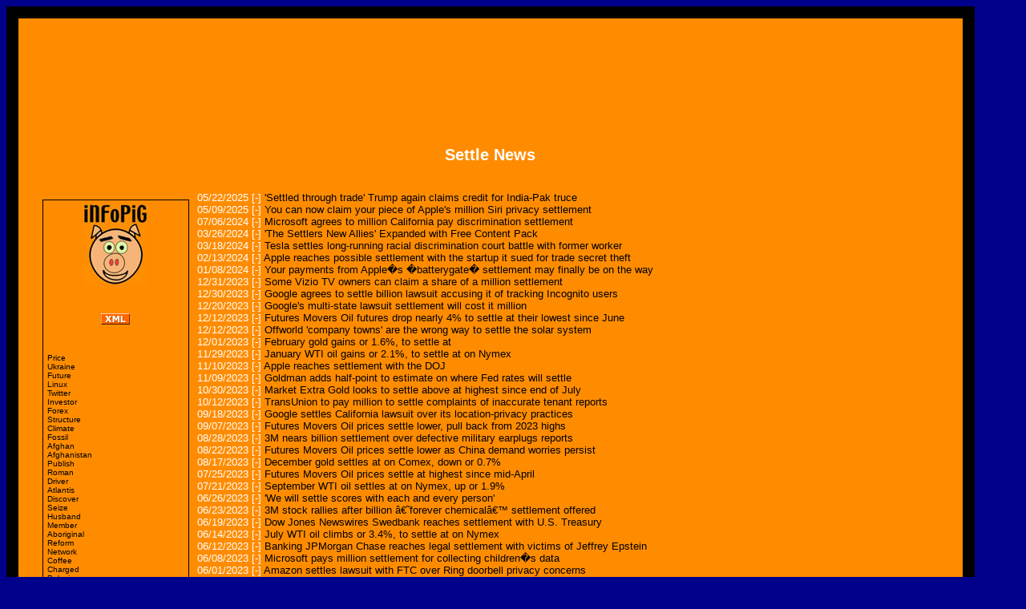

--- FILE ---
content_type: text/html
request_url: http://www.infopig.com/keywords/Settle.html
body_size: 413525
content:
<HTML>
<HEAD>
<TITLE>Settle News - Settle History - Ultimate News Database</TITLE>
<META name="description" content="Settle News Settle History">
<META name="keywords" content="Settle News, Settle RSS, Settle RSS News, Settle Feed, Settle News Feed, Settle History, Settle Headline, Settle Article, Settle">
<link rel="alternate" type="application/rss+xml" title="Settle News Feed" href="http://www.infopig.com/keywords/settle/settle.xml">
<STYLE type="text/css">
<!--
a {text-decoration:none}
a:link {color: black;}
a:visited {color: purple;}
a:hover {color: white;}
a:active {color: black;}
.class1 a:link {color: darkorange;}
.class1 a:visited {color: darkorange;}
.class1 a:hover {color: blue;}
.class1 a:active {color: black;}
.class2 a:link {color: black;}
.class2 a:visited {color: darkorange;}
.class2 a:hover {color: blue;}
.class2 a:active {color: black;}
.class3 a:link {color: black;}
.class3 a:visited {color: black;}
.class3 a:hover {color: blue;}
.class3 a:active {color: black;}
-->
</STYLE>
</HEAD>
<body bgcolor="darkblue" link="black"> 
<div style="width:90%;background:darkorange;padding:20px;border:15px solid black;font-family:Verdana, Arial, Helvetica"> 
<!-- Signature-Core-Update-12.17.04b -->
<!-- <span class="class3"><a href="index.html">Back</a></span> -->
<!-- <font size="2" color="White"><H4>Settle News : Settle History</H4></font> -->
<!-- google adbox -->
<center>
<script type="text/javascript"><!--
google_ad_client = "pub-4688399856006787";
google_ad_width = 728;
google_ad_height = 90;
google_ad_format = "728x90_as";
google_ad_type = "text";
google_ad_channel ="";
//--></script>
<script type="text/javascript"
  src="http://pagead2.googlesyndication.com/pagead/show_ads.js">
</script>
<br>
<script type="text/javascript"><!--
google_ad_client = "pub-4688399856006787";
google_ad_width = 728;
google_ad_height = 15;
google_ad_format = "728x15_0ads_al_s";
google_ad_channel ="";
//--></script>
<script type="text/javascript"
  src="http://pagead2.googlesyndication.com/pagead/show_ads.js">
</script>
</center><br>
<!-- google adbox -->
<!-- insertimgtemp1a -->
<center><font size="2" color="White"><H2>Settle News</H2></font></center><br>
<!-- assocbox -->
<div style="float:left;width:15%;padding:5px;border:1px solid black;margin: 10px"> 
<center><a title="WwW.iNFoPiG.COM" href="http://www.infopig.com" target="_blank"><img border="no" src="http://www.infopig.com/infopig-80x100-2.jpg"></a></center><br>
<!-- insertimgtemp1a -->
<br>
<center><a title="Settle RSS News Feed" href="http://www.infopig.com/keywords/settle/settle.xml"><img border="no" src="http://www.infopig.com/xml01.gif"></a></center><br><br>
<!-- associnsert --><font size="1">
<a href="http://www.infopig.com/keywords/Price.html" target="_blank">Price</a><br>
<a href="http://www.infopig.com/keywords/Ukraine.html" target="_blank">Ukraine</a><br>
<a href="http://www.infopig.com/keywords/Future.html" target="_blank">Future</a><br>
<a href="http://www.infopig.com/keywords/Linux.html" target="_blank">Linux</a><br>
<a href="http://www.infopig.com/keywords/Twitter.html" target="_blank">Twitter</a><br>
<a href="http://www.infopig.com/keywords/Investor.html" target="_blank">Investor</a><br>
<a href="http://www.infopig.com/keywords/Forex.html" target="_blank">Forex</a><br>
<a href="http://www.infopig.com/keywords/Structure.html" target="_blank">Structure</a><br>
<a href="http://www.infopig.com/keywords/Climate.html" target="_blank">Climate</a><br>
<a href="http://www.infopig.com/keywords/Fossil.html" target="_blank">Fossil</a><br>
<a href="http://www.infopig.com/keywords/Afghan.html" target="_blank">Afghan</a><br>
<a href="http://www.infopig.com/keywords/Afghanistan.html" target="_blank">Afghanistan</a><br>
<a href="http://www.infopig.com/keywords/Publish.html" target="_blank">Publish</a><br>
<a href="http://www.infopig.com/keywords/Roman.html" target="_blank">Roman</a><br>
<a href="http://www.infopig.com/keywords/Driver.html" target="_blank">Driver</a><br>
<a href="http://www.infopig.com/keywords/Atlantis.html" target="_blank">Atlantis</a><br>
<a href="http://www.infopig.com/keywords/Discover.html" target="_blank">Discover</a><br>
<a href="http://www.infopig.com/keywords/Seize.html" target="_blank">Seize</a><br>
<a href="http://www.infopig.com/keywords/Husband.html" target="_blank">Husband</a><br>
<a href="http://www.infopig.com/keywords/Member.html" target="_blank">Member</a><br>
<a href="http://www.infopig.com/keywords/Aboriginal.html" target="_blank">Aboriginal</a><br>
<a href="http://www.infopig.com/keywords/Reform.html" target="_blank">Reform</a><br>
<a href="http://www.infopig.com/keywords/Network.html" target="_blank">Network</a><br>
<a href="http://www.infopig.com/keywords/Coffee.html" target="_blank">Coffee</a><br>
<a href="http://www.infopig.com/keywords/Charged.html" target="_blank">Charged</a><br>
<a href="http://www.infopig.com/keywords/Pelosi.html" target="_blank">Pelosi</a><br>
<a href="http://www.infopig.com/keywords/Phone.html" target="_blank">Phone</a><br>
<a href="http://www.infopig.com/keywords/Department.html" target="_blank">Department</a><br>
<a href="http://www.infopig.com/keywords/Governor.html" target="_blank">Governor</a><br>
<a href="http://www.infopig.com/keywords/Companies.html" target="_blank">Companies</a><br>
<a href="http://www.infopig.com/keywords/DNA.html" target="_blank">DNA</a><br>
<a href="http://www.infopig.com/keywords/Costs.html" target="_blank">Costs</a><br>
<a href="http://www.infopig.com/keywords/Store.html" target="_blank">Store</a><br>
<a href="http://www.infopig.com/keywords/Birth.html" target="_blank">Birth</a><br>
<a href="http://www.infopig.com/keywords/Kurdish.html" target="_blank">Kurdish</a><br>
<a href="http://www.infopig.com/keywords/Collapse.html" target="_blank">Collapse</a><br>
<a href="http://www.infopig.com/keywords/Support.html" target="_blank">Support</a><br>
<a href="http://www.infopig.com/keywords/Rallies.html" target="_blank">Rallies</a><br>
<a href="http://www.infopig.com/keywords/Sanction.html" target="_blank">Sanction</a><br>
<a href="http://www.infopig.com/keywords/Official.html" target="_blank">Official</a><br>
<a href="http://www.infopig.com/keywords/Cancer.html" target="_blank">Cancer</a><br>
<a href="http://www.infopig.com/keywords/Transit.html" target="_blank">Transit</a><br>
<a href="http://www.infopig.com/keywords/Cultural.html" target="_blank">Cultural</a><br>
<a href="http://www.infopig.com/keywords/Killer.html" target="_blank">Killer</a><br>
<a href="http://www.infopig.com/keywords/Slovakia.html" target="_blank">Slovakia</a><br>
<a href="http://www.infopig.com/keywords/Smoke.html" target="_blank">Smoke</a><br>
<a href="http://www.infopig.com/keywords/Republic.html" target="_blank">Republic</a><br>
<a href="http://www.infopig.com/keywords/Market.html" target="_blank">Market</a><br>
<a href="http://www.infopig.com/keywords/Gold.html" target="_blank">Gold</a><br>
<a href="http://www.infopig.com/keywords/Retire.html" target="_blank">Retire</a><br>
<a href="http://www.infopig.com/keywords/Virus.html" target="_blank">Virus</a><br>
<a href="http://www.infopig.com/keywords/District.html" target="_blank">District</a><br>
<a href="http://www.infopig.com/keywords/Prince.html" target="_blank">Prince</a><br>
<a href="http://www.infopig.com/keywords/Death.html" target="_blank">Death</a><br>
<a href="http://www.infopig.com/keywords/Pledge.html" target="_blank">Pledge</a><br>
<a href="http://www.infopig.com/keywords/Environment.html" target="_blank">Environment</a><br>
<a href="http://www.infopig.com/keywords/International.html" target="_blank">International</a><br>
<a href="http://www.infopig.com/keywords/North.html" target="_blank">North</a><br>
<a href="http://www.infopig.com/keywords/Produce.html" target="_blank">Produce</a><br>
<a href="http://www.infopig.com/keywords/Student.html" target="_blank">Student</a><br>
<a href="http://www.infopig.com/keywords/Historic.html" target="_blank">Historic</a><br>
<a href="http://www.infopig.com/keywords/Woman.html" target="_blank">Woman</a><br>
<a href="http://www.infopig.com/keywords/Culture.html" target="_blank">Culture</a><br>
<a href="http://www.infopig.com/keywords/Fire-Victim.html" target="_blank">Fire Victim</a><br>
<a href="http://www.infopig.com/keywords/Accuse.html" target="_blank">Accuse</a><br>
<a href="http://www.infopig.com/keywords/Question.html" target="_blank">Question</a><br>
<a href="http://www.infopig.com/keywords/Animal.html" target="_blank">Animal</a><br>
<a href="http://www.infopig.com/keywords/Advocate.html" target="_blank">Advocate</a><br>
<a href="http://www.infopig.com/keywords/Italian.html" target="_blank">Italian</a><br>
<a href="http://www.infopig.com/keywords/Red-Cross.html" target="_blank">Red Cross</a><br>
<a href="http://www.infopig.com/keywords/Illegal.html" target="_blank">Illegal</a><br>
<a href="http://www.infopig.com/keywords/Mudslide.html" target="_blank">Mudslide</a><br>
<a href="http://www.infopig.com/keywords/Jordan.html" target="_blank">Jordan</a><br>
<a href="http://www.infopig.com/keywords/Science.html" target="_blank">Science</a><br>
<a href="http://www.infopig.com/keywords/Human.html" target="_blank">Human</a><br>
<a href="http://www.infopig.com/keywords/Trial.html" target="_blank">Trial</a><br>
<a href="http://www.infopig.com/keywords/Medical.html" target="_blank">Medical</a><br>
<a href="http://www.infopig.com/keywords/Administration.html" target="_blank">Administration</a><br>
<a href="http://www.infopig.com/keywords/Earth.html" target="_blank">Earth</a><br>
<a href="http://www.infopig.com/keywords/Data.html" target="_blank">Data</a><br>
<a href="http://www.infopig.com/keywords/Iceland.html" target="_blank">Iceland</a><br>
<a href="http://www.infopig.com/keywords/Budget.html" target="_blank">Budget</a><br>
<a href="http://www.infopig.com/keywords/Bankrupt.html" target="_blank">Bankrupt</a><br>
<a href="http://www.infopig.com/keywords/Scandal.html" target="_blank">Scandal</a><br>
<a href="http://www.infopig.com/keywords/Internet.html" target="_blank">Internet</a><br>
<a href="http://www.infopig.com/keywords/Technology.html" target="_blank">Technology</a><br>
<a href="http://www.infopig.com/keywords/France.html" target="_blank">France</a><br>
<a href="http://www.infopig.com/keywords/Employ.html" target="_blank">Employ</a><br>
<a href="http://www.infopig.com/keywords/Google.html" target="_blank">Google</a><br>
<a href="http://www.infopig.com/keywords/Consumer.html" target="_blank">Consumer</a><br>
<a href="http://www.infopig.com/keywords/Town.html" target="_blank">Town</a><br>
<a href="http://www.infopig.com/keywords/Soldier.html" target="_blank">Soldier</a><br>
<a href="http://www.infopig.com/keywords/Silicon.html" target="_blank">Silicon</a><br>
<a href="http://www.infopig.com/keywords/Tamil.html" target="_blank">Tamil</a><br>
<a href="http://www.infopig.com/keywords/North-America.html" target="_blank">North America</a><br>
<a href="http://www.infopig.com/keywords/America.html" target="_blank">America</a><br>
<a href="http://www.infopig.com/keywords/Amazon.html" target="_blank">Amazon</a><br>
<a href="http://www.infopig.com/keywords/Queensland.html" target="_blank">Queensland</a><br>
<a href="http://www.infopig.com/keywords/World-Bank.html" target="_blank">World Bank</a><br>
<a href="http://www.infopig.com/keywords/Stock.html" target="_blank">Stock</a><br>
<a href="http://www.infopig.com/keywords/Profit.html" target="_blank">Profit</a><br>
<a href="http://www.infopig.com/keywords/Book.html" target="_blank">Book</a><br>
<a href="http://www.infopig.com/keywords/Village.html" target="_blank">Village</a><br>
<a href="http://www.infopig.com/keywords/Development.html" target="_blank">Development</a><br>
<a href="http://www.infopig.com/keywords/Millions.html" target="_blank">Millions</a><br>
<a href="http://www.infopig.com/keywords/Microsoft.html" target="_blank">Microsoft</a><br>
<a href="http://www.infopig.com/keywords/White.html" target="_blank">White</a><br>
<a href="http://www.infopig.com/keywords/Catholic.html" target="_blank">Catholic</a><br>
<a href="http://www.infopig.com/keywords/Pyramid.html" target="_blank">Pyramid</a><br>
<a href="http://www.infopig.com/keywords/Alert.html" target="_blank">Alert</a><br>
<a href="http://www.infopig.com/keywords/Criticize.html" target="_blank">Criticize</a><br>
<a href="http://www.infopig.com/keywords/Privacy.html" target="_blank">Privacy</a><br>
<a href="http://www.infopig.com/keywords/Facebook.html" target="_blank">Facebook</a><br>
<a href="http://www.infopig.com/keywords/Crime.html" target="_blank">Crime</a><br>
<a href="http://www.infopig.com/keywords/Montana.html" target="_blank">Montana</a><br>
<a href="http://www.infopig.com/keywords/President.html" target="_blank">President</a><br>
<a href="http://www.infopig.com/keywords/Government.html" target="_blank">Government</a><br>
<a href="http://www.infopig.com/keywords/Airline.html" target="_blank">Airline</a><br>
<a href="http://www.infopig.com/keywords/Philippine.html" target="_blank">Philippine</a><br>
<a href="http://www.infopig.com/keywords/Mcdonald.html" target="_blank">Mcdonald</a><br>
<a href="http://www.infopig.com/keywords/Immigration.html" target="_blank">Immigration</a><br>
<a href="http://www.infopig.com/keywords/Election.html" target="_blank">Election</a><br>
<a href="http://www.infopig.com/keywords/Kill.html" target="_blank">Kill</a><br>
<a href="http://www.infopig.com/keywords/Colorado.html" target="_blank">Colorado</a><br>
<a href="http://www.infopig.com/keywords/Moscow.html" target="_blank">Moscow</a><br>
<a href="http://www.infopig.com/keywords/Ship.html" target="_blank">Ship</a><br>
<a href="http://www.infopig.com/keywords/Copper.html" target="_blank">Copper</a><br>
<a href="http://www.infopig.com/keywords/Wall-Street.html" target="_blank">Wall Street</a><br>
<a href="http://www.infopig.com/keywords/Hungarian.html" target="_blank">Hungarian</a><br>
<a href="http://www.infopig.com/keywords/Politics.html" target="_blank">Politics</a><br>
<a href="http://www.infopig.com/keywords/Florida.html" target="_blank">Florida</a><br>
<a href="http://www.infopig.com/keywords/Share.html" target="_blank">Share</a><br>
<a href="http://www.infopig.com/keywords/Asia.html" target="_blank">Asia</a><br>
<a href="http://www.infopig.com/keywords/Oil.html" target="_blank">Oil</a><br>
<a href="http://www.infopig.com/keywords/Shares.html" target="_blank">Shares</a><br>
<a href="http://www.infopig.com/keywords/Vote.html" target="_blank">Vote</a><br>
<a href="http://www.infopig.com/keywords/Housing.html" target="_blank">Housing</a><br>
<a href="http://www.infopig.com/keywords/Relief.html" target="_blank">Relief</a><br>
<a href="http://www.infopig.com/keywords/Compensation.html" target="_blank">Compensation</a><br>
<a href="http://www.infopig.com/keywords/Crisis.html" target="_blank">Crisis</a><br>
<a href="http://www.infopig.com/keywords/Egyptian.html" target="_blank">Egyptian</a><br>
<a href="http://www.infopig.com/keywords/Egypt.html" target="_blank">Egypt</a><br>
<a href="http://www.infopig.com/keywords/Photo.html" target="_blank">Photo</a><br>
<a href="http://www.infopig.com/keywords/Oklahoma.html" target="_blank">Oklahoma</a><br>
<a href="http://www.infopig.com/keywords/Armenia.html" target="_blank">Armenia</a><br>
<a href="http://www.infopig.com/keywords/Peace.html" target="_blank">Peace</a><br>
<a href="http://www.infopig.com/keywords/Rights.html" target="_blank">Rights</a><br>
<a href="http://www.infopig.com/keywords/Southwest.html" target="_blank">Southwest</a><br>
<a href="http://www.infopig.com/keywords/Sensex.html" target="_blank">Sensex</a><br>
<a href="http://www.infopig.com/keywords/Orlando.html" target="_blank">Orlando</a><br>
<a href="http://www.infopig.com/keywords/India.html" target="_blank">India</a><br>
<a href="http://www.infopig.com/keywords/Party.html" target="_blank">Party</a><br>
<a href="http://www.infopig.com/keywords/Expedition.html" target="_blank">Expedition</a><br>
<a href="http://www.infopig.com/keywords/Northern.html" target="_blank">Northern</a><br>
<a href="http://www.infopig.com/keywords/Social.html" target="_blank">Social</a><br>
<a href="http://www.infopig.com/keywords/Sex.html" target="_blank">Sex</a><br>
<a href="http://www.infopig.com/keywords/Nevada.html" target="_blank">Nevada</a><br>
<a href="http://www.infopig.com/keywords/Black.html" target="_blank">Black</a><br>
<a href="http://www.infopig.com/keywords/Nigeria.html" target="_blank">Nigeria</a><br>
<a href="http://www.infopig.com/keywords/Turkey.html" target="_blank">Turkey</a><br>
<a href="http://www.infopig.com/keywords/Fight.html" target="_blank">Fight</a><br>
<a href="http://www.infopig.com/keywords/Pricing.html" target="_blank">Pricing</a><br>
<a href="http://www.infopig.com/keywords/Toxic.html" target="_blank">Toxic</a><br>
<a href="http://www.infopig.com/keywords/National.html" target="_blank">National</a><br>
<a href="http://www.infopig.com/keywords/California.html" target="_blank">California</a><br>
<a href="http://www.infopig.com/keywords/Asylum.html" target="_blank">Asylum</a><br>
<a href="http://www.infopig.com/keywords/Denver.html" target="_blank">Denver</a><br>
<a href="http://www.infopig.com/keywords/Thousand.html" target="_blank">Thousand</a><br>
<a href="http://www.infopig.com/keywords/Attorney.html" target="_blank">Attorney</a><br>
<a href="http://www.infopig.com/keywords/Officer.html" target="_blank">Officer</a><br>
<a href="http://www.infopig.com/keywords/Federal.html" target="_blank">Federal</a><br>
<a href="http://www.infopig.com/keywords/Girl.html" target="_blank">Girl</a><br>
<a href="http://www.infopig.com/keywords/Praise.html" target="_blank">Praise</a><br>
<a href="http://www.infopig.com/keywords/Sale.html" target="_blank">Sale</a><br>
<a href="http://www.infopig.com/keywords/Denies.html" target="_blank">Denies</a><br>
<a href="http://www.infopig.com/keywords/Education.html" target="_blank">Education</a><br>
<a href="http://www.infopig.com/keywords/Teach.html" target="_blank">Teach</a><br>
<a href="http://www.infopig.com/keywords/Italy.html" target="_blank">Italy</a><br>
<a href="http://www.infopig.com/keywords/Control.html" target="_blank">Control</a><br>
<a href="http://www.infopig.com/keywords/Fleet.html" target="_blank">Fleet</a><br>
<a href="http://www.infopig.com/keywords/Conservative.html" target="_blank">Conservative</a><br>
<a href="http://www.infopig.com/keywords/History.html" target="_blank">History</a><br>
<a href="http://www.infopig.com/keywords/Nintendo.html" target="_blank">Nintendo</a><br>
<a href="http://www.infopig.com/keywords/Tariff.html" target="_blank">Tariff</a><br>
<a href="http://www.infopig.com/keywords/Talk.html" target="_blank">Talk</a><br>
<a href="http://www.infopig.com/keywords/Victoria.html" target="_blank">Victoria</a><br>
<a href="http://www.infopig.com/keywords/Legislation.html" target="_blank">Legislation</a><br>
<a href="http://www.infopig.com/keywords/Azerbaijan.html" target="_blank">Azerbaijan</a><br>
<a href="http://www.infopig.com/keywords/Wal-Mart.html" target="_blank">Wal Mart</a><br>
<a href="http://www.infopig.com/keywords/Shareholder.html" target="_blank">Shareholder</a><br>
<a href="http://www.infopig.com/keywords/Record.html" target="_blank">Record</a><br>
<a href="http://www.infopig.com/keywords/Import.html" target="_blank">Import</a><br>
<a href="http://www.infopig.com/keywords/Lawyer.html" target="_blank">Lawyer</a><br>
<a href="http://www.infopig.com/keywords/Tax.html" target="_blank">Tax</a><br>
<a href="http://www.infopig.com/keywords/Billion.html" target="_blank">Billion</a><br>
<a href="http://www.infopig.com/keywords/Babies.html" target="_blank">Babies</a><br>
<a href="http://www.infopig.com/keywords/Mental.html" target="_blank">Mental</a><br>
<a href="http://www.infopig.com/keywords/Approval.html" target="_blank">Approval</a><br>
<a href="http://www.infopig.com/keywords/Private.html" target="_blank">Private</a><br>
<a href="http://www.infopig.com/keywords/U.S..html" target="_blank">U.S.</a><br>
<a href="http://www.infopig.com/keywords/Project.html" target="_blank">Project</a><br>
<a href="http://www.infopig.com/keywords/Tech.html" target="_blank">Tech</a><br>
<a href="http://www.infopig.com/keywords/Youth.html" target="_blank">Youth</a><br>
<a href="http://www.infopig.com/keywords/Living.html" target="_blank">Living</a><br>
<a href="http://www.infopig.com/keywords/Child.html" target="_blank">Child</a><br>
<a href="http://www.infopig.com/keywords/Nauru.html" target="_blank">Nauru</a><br>
<a href="http://www.infopig.com/keywords/Charge.html" target="_blank">Charge</a><br>
<a href="http://www.infopig.com/keywords/Cuba.html" target="_blank">Cuba</a><br>
<a href="http://www.infopig.com/keywords/Rocket.html" target="_blank">Rocket</a><br>
<a href="http://www.infopig.com/keywords/Economic.html" target="_blank">Economic</a><br>
<a href="http://www.infopig.com/keywords/World-Cup.html" target="_blank">World Cup</a><br>
<a href="http://www.infopig.com/keywords/Silver.html" target="_blank">Silver</a><br>
<a href="http://www.infopig.com/keywords/Chairman.html" target="_blank">Chairman</a><br>
<a href="http://www.infopig.com/keywords/Envoy.html" target="_blank">Envoy</a><br>
<a href="http://www.infopig.com/keywords/Pedestrian.html" target="_blank">Pedestrian</a><br>
<a href="http://www.infopig.com/keywords/Travel.html" target="_blank">Travel</a><br>
<a href="http://www.infopig.com/keywords/Minister.html" target="_blank">Minister</a><br>
<a href="http://www.infopig.com/keywords/South.html" target="_blank">South</a><br>
<a href="http://www.infopig.com/keywords/Political.html" target="_blank">Political</a><br>
<a href="http://www.infopig.com/keywords/Beer.html" target="_blank">Beer</a><br>
<a href="http://www.infopig.com/keywords/Update.html" target="_blank">Update</a><br>
<a href="http://www.infopig.com/keywords/Auction.html" target="_blank">Auction</a><br>
<a href="http://www.infopig.com/keywords/Executive.html" target="_blank">Executive</a><br>
<a href="http://www.infopig.com/keywords/World.html" target="_blank">World</a><br>
<a href="http://www.infopig.com/keywords/Group.html" target="_blank">Group</a><br>
<a href="http://www.infopig.com/keywords/Million.html" target="_blank">Million</a><br>
<a href="http://www.infopig.com/keywords/Citigroup.html" target="_blank">Citigroup</a><br>
<a href="http://www.infopig.com/keywords/New-York.html" target="_blank">New York</a><br>
<a href="http://www.infopig.com/keywords/Worker.html" target="_blank">Worker</a><br>
<a href="http://www.infopig.com/keywords/Debate.html" target="_blank">Debate</a><br>
<a href="http://www.infopig.com/keywords/Health.html" target="_blank">Health</a><br>
<a href="http://www.infopig.com/keywords/Parent.html" target="_blank">Parent</a><br>
<a href="http://www.infopig.com/keywords/Home-Loan.html" target="_blank">Home Loan</a><br>
<a href="http://www.infopig.com/keywords/Loan.html" target="_blank">Loan</a><br>
<a href="http://www.infopig.com/keywords/Religion.html" target="_blank">Religion</a><br>
<a href="http://www.infopig.com/keywords/Charges.html" target="_blank">Charges</a><br>
<a href="http://www.infopig.com/keywords/Financial.html" target="_blank">Financial</a><br>
<a href="http://www.infopig.com/keywords/Agree.html" target="_blank">Agree</a><br>
<a href="http://www.infopig.com/keywords/Secret.html" target="_blank">Secret</a><br>
<a href="http://www.infopig.com/keywords/Polio.html" target="_blank">Polio</a><br>
<a href="http://www.infopig.com/keywords/Decision.html" target="_blank">Decision</a><br>
<a href="http://www.infopig.com/keywords/West-Bank.html" target="_blank">West Bank</a><br>
<a href="http://www.infopig.com/keywords/Bank.html" target="_blank">Bank</a><br>
<a href="http://www.infopig.com/keywords/Negotiation.html" target="_blank">Negotiation</a><br>
<a href="http://www.infopig.com/keywords/Abortion.html" target="_blank">Abortion</a><br>
<a href="http://www.infopig.com/keywords/Mother.html" target="_blank">Mother</a><br>
<a href="http://www.infopig.com/keywords/Trump.html" target="_blank">Trump</a><br>
<a href="http://www.infopig.com/keywords/Court.html" target="_blank">Court</a><br>
<a href="http://www.infopig.com/keywords/New-Mexico.html" target="_blank">New Mexico</a><br>
<a href="http://www.infopig.com/keywords/Legal.html" target="_blank">Legal</a><br>
<a href="http://www.infopig.com/keywords/Senator.html" target="_blank">Senator</a><br>
<a href="http://www.infopig.com/keywords/Trailer.html" target="_blank">Trailer</a><br>
<a href="http://www.infopig.com/keywords/Game.html" target="_blank">Game</a><br>
<a href="http://www.infopig.com/keywords/Announce.html" target="_blank">Announce</a><br>
<a href="http://www.infopig.com/keywords/Tuesday.html" target="_blank">Tuesday</a><br>
<a href="http://www.infopig.com/keywords/Truth.html" target="_blank">Truth</a><br>
<a href="http://www.infopig.com/keywords/Union.html" target="_blank">Union</a><br>
<a href="http://www.infopig.com/keywords/Flood.html" target="_blank">Flood</a><br>
<a href="http://www.infopig.com/keywords/Activist.html" target="_blank">Activist</a><br>
<a href="http://www.infopig.com/keywords/Report.html" target="_blank">Report</a><br>
<a href="http://www.infopig.com/keywords/Tainted.html" target="_blank">Tainted</a><br>
<a href="http://www.infopig.com/keywords/China.html" target="_blank">China</a><br>
<a href="http://www.infopig.com/keywords/Antitrust.html" target="_blank">Antitrust</a><br>
<a href="http://www.infopig.com/keywords/Fine.html" target="_blank">Fine</a><br>
<a href="http://www.infopig.com/keywords/Gas-Leak.html" target="_blank">Gas Leak</a><br>
<a href="http://www.infopig.com/keywords/Leak.html" target="_blank">Leak</a><br>
<a href="http://www.infopig.com/keywords/Drug.html" target="_blank">Drug</a><br>
<a href="http://www.infopig.com/keywords/Space.html" target="_blank">Space</a><br>
<a href="http://www.infopig.com/keywords/Planet.html" target="_blank">Planet</a><br>
<a href="http://www.infopig.com/keywords/Media.html" target="_blank">Media</a><br>
<a href="http://www.infopig.com/keywords/Sweden.html" target="_blank">Sweden</a><br>
<a href="http://www.infopig.com/keywords/Challenge.html" target="_blank">Challenge</a><br>
<a href="http://www.infopig.com/keywords/Takeover.html" target="_blank">Takeover</a><br>
<a href="http://www.infopig.com/keywords/North-Carolina.html" target="_blank">North Carolina</a><br>
<a href="http://www.infopig.com/keywords/System.html" target="_blank">System</a><br>
<a href="http://www.infopig.com/keywords/Abuse.html" target="_blank">Abuse</a><br>
<a href="http://www.infopig.com/keywords/Probe.html" target="_blank">Probe</a><br>
<a href="http://www.infopig.com/keywords/Mortgage.html" target="_blank">Mortgage</a><br>
<a href="http://www.infopig.com/keywords/Tropic.html" target="_blank">Tropic</a><br>
<a href="http://www.infopig.com/keywords/Tropical.html" target="_blank">Tropical</a><br>
<a href="http://www.infopig.com/keywords/Sydney.html" target="_blank">Sydney</a><br>
<a href="http://www.infopig.com/keywords/Palestinian.html" target="_blank">Palestinian</a><br>
<a href="http://www.infopig.com/keywords/Chicago.html" target="_blank">Chicago</a><br>
<a href="http://www.infopig.com/keywords/Spill.html" target="_blank">Spill</a><br>
<a href="http://www.infopig.com/keywords/Disney.html" target="_blank">Disney</a><br>
<a href="http://www.infopig.com/keywords/Business.html" target="_blank">Business</a><br>
<a href="http://www.infopig.com/keywords/Wedding.html" target="_blank">Wedding</a><br>
<a href="http://www.infopig.com/keywords/Church.html" target="_blank">Church</a><br>
<a href="http://www.infopig.com/keywords/Scientology.html" target="_blank">Scientology</a><br>
<a href="http://www.infopig.com/keywords/Fraud.html" target="_blank">Fraud</a><br>
<a href="http://www.infopig.com/keywords/Harassment.html" target="_blank">Harassment</a><br>
<a href="http://www.infopig.com/keywords/Aussie.html" target="_blank">Aussie</a><br>
<a href="http://www.infopig.com/keywords/Authority.html" target="_blank">Authority</a><br>
<a href="http://www.infopig.com/keywords/Refugee.html" target="_blank">Refugee</a><br>
<a href="http://www.infopig.com/keywords/Building.html" target="_blank">Building</a><br>
<a href="http://www.infopig.com/keywords/Syria.html" target="_blank">Syria</a><br>
<a href="http://www.infopig.com/keywords/Russia.html" target="_blank">Russia</a><br>
<a href="http://www.infopig.com/keywords/Fail.html" target="_blank">Fail</a><br>
<a href="http://www.infopig.com/keywords/Trade.html" target="_blank">Trade</a><br>
<a href="http://www.infopig.com/keywords/Chief.html" target="_blank">Chief</a><br>
<a href="http://www.infopig.com/keywords/Arrest.html" target="_blank">Arrest</a><br>
<a href="http://www.infopig.com/keywords/Bill.html" target="_blank">Bill</a><br>
<a href="http://www.infopig.com/keywords/Fund.html" target="_blank">Fund</a><br>
<a href="http://www.infopig.com/keywords/Barack.html" target="_blank">Barack</a><br>
<a href="http://www.infopig.com/keywords/Obama.html" target="_blank">Obama</a><br>
<a href="http://www.infopig.com/keywords/Lawsuit.html" target="_blank">Lawsuit</a><br>
<a href="http://www.infopig.com/keywords/Nation.html" target="_blank">Nation</a><br>
<a href="http://www.infopig.com/keywords/Deal.html" target="_blank">Deal</a><br>
<a href="http://www.infopig.com/keywords/Canada.html" target="_blank">Canada</a><br>
<a href="http://www.infopig.com/keywords/Immigrant.html" target="_blank">Immigrant</a><br>
<a href="http://www.infopig.com/keywords/Payment.html" target="_blank">Payment</a><br>
<a href="http://www.infopig.com/keywords/Priest.html" target="_blank">Priest</a><br>
<a href="http://www.infopig.com/keywords/Israel.html" target="_blank">Israel</a><br>
<a href="http://www.infopig.com/keywords/Storm.html" target="_blank">Storm</a><br>
<a href="http://www.infopig.com/keywords/Police.html" target="_blank">Police</a><br>
<a href="http://www.infopig.com/keywords/Australia.html" target="_blank">Australia</a><br>
<a href="http://www.infopig.com/keywords/Money.html" target="_blank">Money</a><br>
<a href="http://www.infopig.com/keywords/Camp.html" target="_blank">Camp</a><br>
<a href="http://www.infopig.com/keywords/Settle.html" target="_blank">Settle</a><br>
<a href="http://www.infopig.com/keywords/Victim.html" target="_blank">Victim</a><br>
<a href="http://www.infopig.com/keywords/Truck.html" target="_blank">Truck</a><br>
<a href="http://www.infopig.com/keywords/Propose.html" target="_blank">Propose</a><br>
<a href="http://www.infopig.com/keywords/Judge.html" target="_blank">Judge</a><br>
<a href="http://www.infopig.com/keywords/Family.html" target="_blank">Family</a><br>
<a href="http://www.infopig.com/keywords/Drown.html" target="_blank">Drown</a><br>
<a href="http://www.infopig.com/keywords/Inmate.html" target="_blank">Inmate</a><br>
<a href="http://www.infopig.com/keywords/County.html" target="_blank">County</a><br>
<a href="http://www.infopig.com/keywords/Qatar.html" target="_blank">Qatar</a><br>
<a href="http://www.infopig.com/keywords/Dispute.html" target="_blank">Dispute</a><br>
<a href="http://www.infopig.com/keywords/Disaster.html" target="_blank">Disaster</a><br>
<a href="http://www.infopig.com/keywords/Law.html" target="_blank">Law</a><br>
<a href="http://www.infopig.com/keywords/Refuge.html" target="_blank">Refuge</a><br>
<a href="http://www.infopig.com/keywords/Document.html" target="_blank">Document</a><br>
<a href="http://www.infopig.com/keywords/Michigan.html" target="_blank">Michigan</a><br>
<a href="http://www.infopig.com/keywords/Approve.html" target="_blank">Approve</a><br>
</div></font><font size="2" color="white">
<!-- assocbox -->
<!-- new.sig.03a -->
05/22/2025 <a href="http://www.rediff.com/news/report/settled-through-trade-trump-again-claims-credit-for-india-pak-truce/20250522.htm" target="_blank" title="'Settled through trade' Trump again claims credit for India-Pak truce"><font color="white">[-]</a></font>
<font color="black"> 'Settled through trade' Trump again claims credit for India-Pak truce </font><br>
05/09/2025 <a href="http://www.madshrimps.be/news/item/239336" target="_blank" title="You can now claim your piece of Apple's million Siri privacy settlement"><font color="white">[-]</a></font>
<font color="black"> You can now claim your piece of Apple's million Siri privacy settlement </font><br>
07/06/2024 <a href="http://www.madshrimps.be/news/item/231081" target="_blank" title="Microsoft agrees to million California pay discrimination settlement"><font color="white">[-]</a></font>
<font color="black"> Microsoft agrees to million California pay discrimination settlement </font><br>
03/26/2024 <a href="http://www.madshrimps.be/news/item/228514" target="_blank" title="'The Settlers New Allies' Expanded with Free Content Pack"><font color="white">[-]</a></font>
<font color="black"> 'The Settlers New Allies' Expanded with Free Content Pack </font><br>
03/18/2024 <a href="http://www.madshrimps.be/news/item/228284" target="_blank" title="Tesla settles long-running racial discrimination court battle with former worker"><font color="white">[-]</a></font>
<font color="black"> Tesla settles long-running racial discrimination court battle with former worker </font><br>
02/13/2024 <a href="http://www.madshrimps.be/news/item/227251" target="_blank" title="Apple reaches possible settlement with the startup it sued for trade secret theft"><font color="white">[-]</a></font>
<font color="black"> Apple reaches possible settlement with the startup it sued for trade secret theft </font><br>
01/08/2024 <a href="http://www.madshrimps.be/news/item/226338" target="_blank" title="Your payments from Apple&#65533;s &#65533;batterygate&#65533; settlement may finally be on the way"><font color="white">[-]</a></font>
<font color="black"> Your payments from Apple&#65533;s &#65533;batterygate&#65533; settlement may finally be on the way </font><br>
12/31/2023 <a href="http://www.madshrimps.be/news/item/226238" target="_blank" title="Some Vizio TV owners can claim a share of a million settlement"><font color="white">[-]</a></font>
<font color="black"> Some Vizio TV owners can claim a share of a million settlement </font><br>
12/30/2023 <a href="http://www.madshrimps.be/news/item/226221" target="_blank" title="Google agrees to settle billion lawsuit accusing it of tracking Incognito users"><font color="white">[-]</a></font>
<font color="black"> Google agrees to settle billion lawsuit accusing it of tracking Incognito users </font><br>
12/20/2023 <a href="http://www.madshrimps.be/news/item/226100" target="_blank" title="Google's multi-state lawsuit settlement will cost it million"><font color="white">[-]</a></font>
<font color="black"> Google's multi-state lawsuit settlement will cost it million </font><br>
12/12/2023 <a href="http://www.marketwatch.com/news/story.asp?guid=%7B20C06575-04D4-B545-72AD-3B4A1CF9AF9E%7D&siteid=rss&rss=1" target="_blank" title="Futures Movers Oil futures drop nearly 4% to settle at their lowest since June"><font color="white">[-]</a></font>
<font color="black"> Futures Movers Oil futures drop nearly 4% to settle at their lowest since June </font><br>
12/12/2023 <a href="http://www.madshrimps.be/news/item/225975" target="_blank" title="Offworld 'company towns' are the wrong way to settle the solar system"><font color="white">[-]</a></font>
<font color="black"> Offworld 'company towns' are the wrong way to settle the solar system </font><br>
12/01/2023 <a href="http://www.marketwatch.com/tools/quotes/quotes.asp?symb=GCG24&siteid=rss" target="_blank" title=" February gold gains or 1.6%, to settle at"><font color="white">[-]</a></font>
<font color="black"> February gold gains or 1.6%, to settle at </font><br>
11/29/2023 <a href="http://www.marketwatch.com/tools/quotes/quotes.asp?symb=CLF24&siteid=rss" target="_blank" title=" January WTI oil gains or 2.1%, to settle at on Nymex"><font color="white">[-]</a></font>
<font color="black"> January WTI oil gains or 2.1%, to settle at on Nymex </font><br>
11/10/2023 <a href="http://www.madshrimps.be/news/item/225481" target="_blank" title="Apple reaches settlement with the DOJ"><font color="white">[-]</a></font>
<font color="black"> Apple reaches settlement with the DOJ </font><br>
11/09/2023 <a href="http://www.marketwatch.com/news/story.asp?guid=%7B20C06575-04D4-B545-7295-9DDBB96D5738%7D&siteid=rss&rss=1" target="_blank" title=" Goldman adds half-point to estimate on where Fed rates will settle"><font color="white">[-]</a></font>
<font color="black"> Goldman adds half-point to estimate on where Fed rates will settle </font><br>
10/30/2023 <a href="http://www.marketwatch.com/news/story.asp?guid=%7B20C06575-04D4-B545-728C-1C54EA21D4E4%7D&siteid=rss&rss=1" target="_blank" title="Market Extra Gold looks to settle above at highest since end of July"><font color="white">[-]</a></font>
<font color="black"> Market Extra Gold looks to settle above at highest since end of July </font><br>
10/12/2023 <a href="http://www.marketwatch.com/news/story.asp?guid=%7B20C06575-04D4-B545-727C-B043FB31AC4D%7D&siteid=rss&rss=1" target="_blank" title=" TransUnion to pay million to settle complaints of inaccurate tenant reports"><font color="white">[-]</a></font>
<font color="black"> TransUnion to pay million to settle complaints of inaccurate tenant reports </font><br>
09/18/2023 <a href="http://www.madshrimps.be/news/item/224596" target="_blank" title="Google settles California lawsuit over its location-privacy practices"><font color="white">[-]</a></font>
<font color="black"> Google settles California lawsuit over its location-privacy practices </font><br>
09/07/2023 <a href="http://www.marketwatch.com/news/story.asp?guid=%7B20C06575-04D4-B545-725C-F4B91A375C78%7D&siteid=rss&rss=1" target="_blank" title="Futures Movers Oil prices settle lower, pull back from 2023 highs"><font color="white">[-]</a></font>
<font color="black"> Futures Movers Oil prices settle lower, pull back from 2023 highs </font><br>
08/28/2023 <a href="http://www.marketwatch.com/news/story.asp?guid=%7B20C06575-04D4-B545-7255-2F2ECC7A18B9%7D&siteid=rss&rss=1" target="_blank" title=" 3M nears billion settlement over defective military earplugs reports"><font color="white">[-]</a></font>
<font color="black"> 3M nears billion settlement over defective military earplugs reports </font><br>
08/22/2023 <a href="http://www.marketwatch.com/news/story.asp?guid=%7B20C06575-04D4-B545-7250-2C78E2B6BA02%7D&siteid=rss&rss=1" target="_blank" title="Futures Movers Oil prices settle lower as China demand worries persist"><font color="white">[-]</a></font>
<font color="black"> Futures Movers Oil prices settle lower as China demand worries persist </font><br>
08/17/2023 <a href="http://www.marketwatch.com/tools/quotes/quotes.asp?symb=GCZ23&siteid=rss" target="_blank" title=" December gold settles at on Comex, down or 0.7%"><font color="white">[-]</a></font>
<font color="black"> December gold settles at on Comex, down or 0.7% </font><br>
07/25/2023 <a href="http://www.marketwatch.com/news/story.asp?guid=%7B20C06575-04D4-B545-7235-A8E00717CD44%7D&siteid=rss&rss=1" target="_blank" title="Futures Movers Oil prices settle at highest since mid-April"><font color="white">[-]</a></font>
<font color="black"> Futures Movers Oil prices settle at highest since mid-April </font><br>
07/21/2023 <a href="http://www.marketwatch.com/tools/quotes/quotes.asp?symb=CLU23&siteid=rss" target="_blank" title=" September WTI oil settles at on Nymex, up or 1.9%"><font color="white">[-]</a></font>
<font color="black"> September WTI oil settles at on Nymex, up or 1.9% </font><br>
06/26/2023 <a href="http://www.rediff.com/news/interview/sanjay-raut-we-will-settle-scores-with-each-and-every-person/20230626.htm" target="_blank" title="'We will settle scores with each and every person'"><font color="white">[-]</a></font>
<font color="black"> 'We will settle scores with each and every person' </font><br>
06/23/2023 <a href="http://www.marketwatch.com/news/story.asp?guid=%7B20C06575-04D4-B545-721A-06595EE0EDE8%7D&siteid=rss&rss=1" target="_blank" title=" 3M stock rallies after billion ‘forever chemical’ settlement offered"><font color="white">[-]</a></font>
<font color="black"> 3M stock rallies after billion ‘forever chemical’ settlement offered </font><br>
06/19/2023 <a href="http://www.marketwatch.com/news/story.asp?guid=%7B20C0C4D5-7425-4434-F126-64EE6A81EE16%7D&siteid=rss&rss=1" target="_blank" title="Dow Jones Newswires Swedbank reaches settlement with U.S. Treasury"><font color="white">[-]</a></font>
<font color="black"> Dow Jones Newswires Swedbank reaches settlement with U.S. Treasury </font><br>
06/14/2023 <a href="http://www.marketwatch.com/tools/quotes/quotes.asp?symb=CLN23&siteid=rss" target="_blank" title=" July WTI oil climbs or 3.4%, to settle at on Nymex"><font color="white">[-]</a></font>
<font color="black"> July WTI oil climbs or 3.4%, to settle at on Nymex </font><br>
06/12/2023 <a href="http://www.marketwatch.com/news/story.asp?guid=%7B20C06575-04D4-B545-7210-57C39A9305BD%7D&siteid=rss&rss=1" target="_blank" title="Banking JPMorgan Chase reaches legal settlement with victims of Jeffrey Epstein"><font color="white">[-]</a></font>
<font color="black"> Banking JPMorgan Chase reaches legal settlement with victims of Jeffrey Epstein </font><br>
06/08/2023 <a href="http://www.madshrimps.be/news/item/222727" target="_blank" title="Microsoft pays million settlement for collecting children&#65533;s data"><font color="white">[-]</a></font>
<font color="black"> Microsoft pays million settlement for collecting children&#65533;s data </font><br>
06/01/2023 <a href="http://www.madshrimps.be/news/item/222568" target="_blank" title="Amazon settles lawsuit with FTC over Ring doorbell privacy concerns"><font color="white">[-]</a></font>
<font color="black"> Amazon settles lawsuit with FTC over Ring doorbell privacy concerns </font><br>
05/30/2023 <a href="http://www.marketwatch.com/tools/quotes/quotes.asp?symb=GCQ23&siteid=rss" target="_blank" title=" August gold settles at on Comex, up or 0.7%"><font color="white">[-]</a></font>
<font color="black"> August gold settles at on Comex, up or 0.7% </font><br>
05/29/2023 <a href="http://www.madshrimps.be/news/item/222500" target="_blank" title="US judge grants final approval to Apple&#65533;s million &#65533;butterfly&#65533; keyboard settlement"><font color="white">[-]</a></font>
<font color="black"> US judge grants final approval to Apple&#65533;s million &#65533;butterfly&#65533; keyboard settlement </font><br>
05/23/2023 <a href="http://www.marketwatch.com/news/story.asp?guid=%7B20C06575-04D4-B545-71FD-E820B384B0AA%7D&siteid=rss&rss=1" target="_blank" title="Metals Stocks Gold futures decline, settle below for a sixth straight session"><font color="white">[-]</a></font>
<font color="black"> Metals Stocks Gold futures decline, settle below for a sixth straight session </font><br>
05/18/2023 <a href="http://www.marketwatch.com/news/story.asp?guid=%7B20C06575-04D4-B545-71F9-56707040634E%7D&siteid=rss&rss=1" target="_blank" title=" Deutsche Bank to settle Jeffrey Epstein suit for million report"><font color="white">[-]</a></font>
<font color="black"> Deutsche Bank to settle Jeffrey Epstein suit for million report </font><br>
05/16/2023 <a href="http://www.madshrimps.be/news/item/222195" target="_blank" title="Google will pay Texas million to settle claims of 'deceptive' Pixel 4 ads"><font color="white">[-]</a></font>
<font color="black"> Google will pay Texas million to settle claims of 'deceptive' Pixel 4 ads </font><br>
05/16/2023 <a href="http://www.marketwatch.com/news/story.asp?guid=%7B20C06575-04D4-B545-71F6-6E0FD503E507%7D&siteid=rss&rss=1" target="_blank" title=" Wells Fargo settles shareholder lawsuit for billion report"><font color="white">[-]</a></font>
<font color="black"> Wells Fargo settles shareholder lawsuit for billion report </font><br>
05/08/2023 <a href="http://www.marketwatch.com/news/story.asp?guid=%7B20C06575-04D4-B545-71ED-C74C271F9764%7D&siteid=rss&rss=1" target="_blank" title=" AMC says it’s reached deal to settle shareholder lawsuit over APE conversion"><font color="white">[-]</a></font>
<font color="black"> AMC says it’s reached deal to settle shareholder lawsuit over APE conversion </font><br>
05/03/2023 <a href="http://www.marketwatch.com/news/story.asp?guid=%7B20C06575-04D4-B545-71E9-25FF94C9EACD%7D&siteid=rss&rss=1" target="_blank" title="Metals Stocks Gold settles higher, then moves lower after Fed rate-hike decision"><font color="white">[-]</a></font>
<font color="black"> Metals Stocks Gold settles higher, then moves lower after Fed rate-hike decision </font><br>
05/02/2023 <a href="http://www.marketwatch.com/tools/quotes/quotes.asp?symb=CLM23&siteid=rss" target="_blank" title=" June WTI oil settles at on Nymex, down or 1.5%"><font color="white">[-]</a></font>
<font color="black"> June WTI oil settles at on Nymex, down or 1.5% </font><br>
04/13/2023 <a href="http://www.madshrimps.be/news/item/221443" target="_blank" title="Juul will pay million to 6 states in underage vaping settlement"><font color="white">[-]</a></font>
<font color="black"> Juul will pay million to 6 states in underage vaping settlement </font><br>
03/29/2023 <a href="http://www.marketwatch.com/tools/quotes/quotes.asp?symb=GCM23&siteid=rss" target="_blank" title=" June gold loses or 0.3%, to settle at on Comex"><font color="white">[-]</a></font>
<font color="black"> June gold loses or 0.3%, to settle at on Comex </font><br>
03/28/2023 <a href="http://www.madshrimps.be/news/item/221134" target="_blank" title="Water trapped in tiny glass beads on the Moon could hydrate future settlements"><font color="white">[-]</a></font>
<font color="black"> Water trapped in tiny glass beads on the Moon could hydrate future settlements </font><br>
03/17/2023 <a href="http://www.marketwatch.com/news/story.asp?guid=%7B20C06575-04D4-B545-71B9-545604EDB440%7D&siteid=rss&rss=1" target="_blank" title="Metals Stocks Gold settles at highest level in 11 months on bank sector woes"><font color="white">[-]</a></font>
<font color="black"> Metals Stocks Gold settles at highest level in 11 months on bank sector woes </font><br>
02/24/2023 <a href="http://www.china.org.cn/world/2023-02/24/content_85126024.htm" target="_blank" title="Full text China's Position on the Political Settlement of the Ukraine Crisis"><font color="white">[-]</a></font>
<font color="black"> Full text China's Position on the Political Settlement of the Ukraine Crisis </font><br>
02/24/2023 <a href="http://www.china.org.cn/business/2023-02/24/content_85126011.htm" target="_blank" title="Iraq plans to settle trade with China in Chinese yuan"><font color="white">[-]</a></font>
<font color="black"> Iraq plans to settle trade with China in Chinese yuan </font><br>
02/22/2023 <a href="http://www.marketwatch.com/tools/quotes/quotes.asp?symb=CLJ23&siteid=rss" target="_blank" title=" April WTI oil loses or 3.2%, to settle at on Nymex"><font color="white">[-]</a></font>
<font color="black"> April WTI oil loses or 3.2%, to settle at on Nymex </font><br>
02/16/2023 <a href="http://www.china.org.cn/arts/2023-02/16/content_85109046.htm" target="_blank" title="China unearths archaeological evidence of humans' transition to settled life"><font color="white">[-]</a></font>
<font color="black"> China unearths archaeological evidence of humans' transition to settled life </font><br>
01/30/2023 <a href="http://www.marketwatch.com/tools/quotes/quotes.asp?symb=GCJ23&siteid=rss" target="_blank" title=" April gold settles at on Comex, down or 0.3%"><font color="white">[-]</a></font>
<font color="black"> April gold settles at on Comex, down or 0.3% </font><br>
01/23/2023 <a href="http://www.marketwatch.com/tools/quotes/quotes.asp?symb=CLH23&siteid=rss" target="_blank" title=" March WTI oil settles at on Nymex, down 2 cents"><font color="white">[-]</a></font>
<font color="black"> March WTI oil settles at on Nymex, down 2 cents </font><br>
01/13/2023 <a href="http://www.marketwatch.com/news/story.asp?guid=%7B20C06575-04D4-B545-717C-F20D9B269403%7D&siteid=rss&rss=1" target="_blank" title=" Instacart workers to receive million after settlement in San Francisco lawsuit"><font color="white">[-]</a></font>
<font color="black"> Instacart workers to receive million after settlement in San Francisco lawsuit </font><br>
01/09/2023 <a href="http://www.marketwatch.com/news/story.asp?guid=%7B20C06575-04D4-B545-7179-48A73D2C6979%7D&siteid=rss&rss=1" target="_blank" title="Metals Stocks Gold prices settle at an 8-month high as dollar weakens"><font color="white">[-]</a></font>
<font color="black"> Metals Stocks Gold prices settle at an 8-month high as dollar weakens </font><br>
01/05/2023 <a href="http://www.madshrimps.be/news/item/219592" target="_blank" title="Coinbase agrees a million settlement with a New York regulator"><font color="white">[-]</a></font>
<font color="black"> Coinbase agrees a million settlement with a New York regulator </font><br>
01/05/2023 <a href="http://www.marketwatch.com/tools/quotes/quotes.asp?symb=CLG23&siteid=rss" target="_blank" title=" February WTI oil loses or 5.3%, to settle at on Nymex"><font color="white">[-]</a></font>
<font color="black"> February WTI oil loses or 5.3%, to settle at on Nymex </font><br>
01/01/2023 <a href="http://www.madshrimps.be/news/item/219490" target="_blank" title="Grubhub ordered to pay million to settle Washington DC deceptive practices"><font color="white">[-]</a></font>
<font color="black"> Grubhub ordered to pay million to settle Washington DC deceptive practices </font><br>
12/20/2022 <a href="http://www.madshrimps.be/news/item/219332" target="_blank" title="Epic Games will pay million to settle FTC's 'Fortnite' case"><font color="white">[-]</a></font>
<font color="black"> Epic Games will pay million to settle FTC's 'Fortnite' case </font><br>
12/12/2022 <a href="http://www.madshrimps.be/news/item/219182" target="_blank" title="Juul will pay billion to settle multiple youth-vaping lawsuits"><font color="white">[-]</a></font>
<font color="black"> Juul will pay billion to settle multiple youth-vaping lawsuits </font><br>
11/30/2022 <a href="http://www.marketwatch.com/tools/quotes/quotes.asp?symb=CLF23&siteid=rss" target="_blank" title=" January WTI oil gains or 3%, to settle at on Nymex"><font color="white">[-]</a></font>
<font color="black"> January WTI oil gains or 3%, to settle at on Nymex </font><br>
11/29/2022 <a href="http://www.marketwatch.com/tools/quotes/quotes.asp?symb=GCG23&siteid=rss" target="_blank" title=" February gold climbs or 0.5%, to settle at on Comex"><font color="white">[-]</a></font>
<font color="black"> February gold climbs or 0.5%, to settle at on Comex </font><br>
11/29/2022 <a href="http://www.madshrimps.be/news/item/218947" target="_blank" title="&#65533;Slow Horses&#65533; settles into a familiar, but welcome, groove"><font color="white">[-]</a></font>
<font color="black"> &#65533;Slow Horses&#65533; settles into a familiar, but welcome, groove </font><br>
11/25/2022 <a href="http://www.marketwatch.com/news/story.asp?guid=%7B20C06575-04D4-B545-715C-5B264F5CD4AB%7D&siteid=rss&rss=1" target="_blank" title="Metals Stocks Gold futures settle higher, end the week flat as dollar rebounds"><font color="white">[-]</a></font>
<font color="black"> Metals Stocks Gold futures settle higher, end the week flat as dollar rebounds </font><br>
11/16/2022 <a href="http://www.madshrimps.be/news/item/218725" target="_blank" title="Google pays &#65533;historic&#65533; privacy settlement"><font color="white">[-]</a></font>
<font color="black"> Google pays &#65533;historic&#65533; privacy settlement </font><br>
10/21/2022 <a href="http://www.marketwatch.com/tools/quotes/quotes.asp?symb=CLZ22&siteid=rss" target="_blank" title="November natural gas settles at Btus, down 40 cents, or 7.5%"><font color="white">[-]</a></font>
<font color="black"> November natural gas settles at Btus, down 40 cents, or 7.5% </font><br>
10/04/2022 <a href="http://www.madshrimps.be/news/item/217899" target="_blank" title="Kim Kardashian will pay million to settle SEC charges over a crypto post"><font color="white">[-]</a></font>
<font color="black"> Kim Kardashian will pay million to settle SEC charges over a crypto post </font><br>
09/26/2022 <a href="http://www.madshrimps.be/news/item/217675" target="_blank" title="Boeing to pay million to settle charges over 'misleading' crash statements"><font color="white">[-]</a></font>
<font color="black"> Boeing to pay million to settle charges over 'misleading' crash statements </font><br>
08/24/2022 <a href="http://www.marketwatch.com/tools/quotes/quotes.asp?symb=CLV22&siteid=rss" target="_blank" title="October WTI oil climbs or 3.7%, to settle at on Nymex"><font color="white">[-]</a></font>
<font color="black"> October WTI oil climbs or 3.7%, to settle at on Nymex </font><br>
08/22/2022 <a href="http://www.marketwatch.com/news/story.asp?guid=%7B20C06575-04D4-B545-7111-AFE0C29C0880%7D&siteid=rss&rss=1" target="_blank" title=" Deshaun Watson and the NFL reach a settlement for an 11-game suspension"><font color="white">[-]</a></font>
<font color="black"> Deshaun Watson and the NFL reach a settlement for an 11-game suspension </font><br>
08/18/2022 <a href="http://www.rediff.com/news/report/rajapaksa-applies-for-green-card-to-settle-in-us-report/20220818.htm" target="_blank" title="Rajapaksa applies for Green Card to settle in US Report"><font color="white">[-]</a></font>
<font color="black"> Rajapaksa applies for Green Card to settle in US Report </font><br>
08/01/2022 <a href="http://www.madshrimps.be/news/item/216427" target="_blank" title="Tim Hortons wants to settle location-tracking lawsuits with coffee and doughnuts"><font color="white">[-]</a></font>
<font color="black"> Tim Hortons wants to settle location-tracking lawsuits with coffee and doughnuts </font><br>
07/29/2022 <a href="http://www.marketwatch.com/tools/quotes/quotes.asp?symb=GCZ22&siteid=rss" target="_blank" title="December gold gains or 0.7%, to settle at"><font color="white">[-]</a></font>
<font color="black"> December gold gains or 0.7%, to settle at </font><br>
07/26/2022 <a href="http://www.madshrimps.be/news/item/216316" target="_blank" title="Apple and Koss settle dispute over wireless headphone patents"><font color="white">[-]</a></font>
<font color="black"> Apple and Koss settle dispute over wireless headphone patents </font><br>
07/25/2022 <a href="http://www.madshrimps.be/news/item/216284" target="_blank" title="T-Mobile will pay million to settle lawsuits over massive data breach"><font color="white">[-]</a></font>
<font color="black"> T-Mobile will pay million to settle lawsuits over massive data breach </font><br>
07/22/2022 <a href="http://www.marketwatch.com/tools/quotes/quotes.asp?symb=CLU22&siteid=rss" target="_blank" title="September WTI oil loses or 3.5%, to settle at on Nymex"><font color="white">[-]</a></font>
<font color="black"> September WTI oil loses or 3.5%, to settle at on Nymex </font><br>
07/20/2022 <a href="http://www.madshrimps.be/news/item/216181" target="_blank" title="Apple settles lawsuit over its reviled 'butterfly' keyboard for million"><font color="white">[-]</a></font>
<font color="black"> Apple settles lawsuit over its reviled 'butterfly' keyboard for million </font><br>
07/19/2022 <a href="http://www.madshrimps.be/news/item/216161" target="_blank" title="Uber will pay million to settle claims it overcharged riders with disabilities"><font color="white">[-]</a></font>
<font color="black"> Uber will pay million to settle claims it overcharged riders with disabilities </font><br>
06/22/2022 <a href="http://www.marketwatch.com/tools/quotes/quotes.asp?symb=CLQ22&siteid=rss" target="_blank" title="August WTI oil falls or 3%, to settle at on Nymex"><font color="white">[-]</a></font>
<font color="black"> August WTI oil falls or 3%, to settle at on Nymex </font><br>
06/21/2022 <a href="http://www.marketwatch.com/tools/quotes/quotes.asp?symb=META&siteid=rss" target="_blank" title="Meta settles with DOJ regarding allegations of violations of Fair Housing Act"><font color="white">[-]</a></font>
<font color="black"> Meta settles with DOJ regarding allegations of violations of Fair Housing Act </font><br>
06/17/2022 <a href="http://www.marketwatch.com/news/story.asp?guid=%7B20C05575-04D4-B545-7EB2-38092583BBBD%7D&siteid=rss&rss=1" target="_blank" title="Metals Stocks Gold futures settle lower after wild week for markets"><font color="white">[-]</a></font>
<font color="black"> Metals Stocks Gold futures settle lower after wild week for markets </font><br>
06/13/2022 <a href="http://www.marketwatch.com/tools/quotes/quotes.asp?symb=GCQ22&siteid=rss" target="_blank" title="August gold settles at down or 2.3%"><font color="white">[-]</a></font>
<font color="black"> August gold settles at down or 2.3% </font><br>
06/13/2022 <a href="http://www.marketwatch.com/news/story.asp?guid=%7B20C05575-04D4-B545-7E72-4DA89D231B7F%7D&siteid=rss&rss=1" target="_blank" title=" Google to pay million to female employees to settle equal-pay lawsuit"><font color="white">[-]</a></font>
<font color="black"> Google to pay million to female employees to settle equal-pay lawsuit </font><br>
05/20/2022 <a href="http://www.marketwatch.com/news/story.asp?guid=%7B20C05575-04D4-B545-7D8C-E42B3B49923D%7D&siteid=rss&rss=1" target="_blank" title=" SpaceX paid to settle sexual misconduct claim against Elon Musk report"><font color="white">[-]</a></font>
<font color="black"> SpaceX paid to settle sexual misconduct claim against Elon Musk report </font><br>
04/21/2022 <a href="http://www.marketwatch.com/tools/quotes/quotes.asp?symb=CLM22&siteid=rss" target="_blank" title="June WTI oil climbs or 1.6%, to settle at"><font color="white">[-]</a></font>
<font color="black"> June WTI oil climbs or 1.6%, to settle at </font><br>
04/19/2022 <a href="http://www.marketwatch.com/tools/quotes/quotes.asp?symb=GCK22&siteid=rss" target="_blank" title="June gold falls or 1.4%, to settle at"><font color="white">[-]</a></font>
<font color="black"> June gold falls or 1.4%, to settle at </font><br>
03/30/2022 <a href="http://www.marketwatch.com/tools/quotes/quotes.asp?symb=GCM22&siteid=rss" target="_blank" title="June gold gains or 1.1%, to settle at"><font color="white">[-]</a></font>
<font color="black"> June gold gains or 1.1%, to settle at </font><br>
03/24/2022 <a href="http://www.rediff.com/news/interview/shatrughan-sinha-i-had-to-settle-scores-with-the-government/20220324.htm" target="_blank" title="'I had to settle scores with the government'"><font color="white">[-]</a></font>
<font color="black"> 'I had to settle scores with the government' </font><br>
03/04/2022 <a href="http://www.marketwatch.com/tools/quotes/quotes.asp?symb=PAM22&siteid=rss" target="_blank" title="June palladium settles at up or 9.2%"><font color="white">[-]</a></font>
<font color="black"> June palladium settles at up or 9.2% </font><br>
02/23/2022 <a href="http://www.marketwatch.com/tools/quotes/quotes.asp?symb=CLJ22&siteid=rss" target="_blank" title="April WTI oil settles at up 19 cents, or 0.2%"><font color="white">[-]</a></font>
<font color="black"> April WTI oil settles at up 19 cents, or 0.2% </font><br>
02/17/2022 <a href="http://www.b92.net//eng/news/world.php?yyyy=2022&mm=02&dd=17&nav_id=113058" target="_blank" title="Ukraine shelled settlements; 'Enemy tries to escalate conflict'"><font color="white">[-]</a></font>
<font color="black"> Ukraine shelled settlements; 'Enemy tries to escalate conflict' </font><br>
02/01/2022 <a href="http://www.marketwatch.com/news/story.asp?guid=%7B20C05575-04D4-B545-78E7-9C2A756E9E6D%7D&siteid=rss&rss=1" target="_blank" title=" Gilead earnings slammed by legal settlement, stock falls"><font color="white">[-]</a></font>
<font color="black"> Gilead earnings slammed by legal settlement, stock falls </font><br>
01/28/2022 <a href="http://www.marketwatch.com/tools/quotes/quotes.asp?symb=GCJ22&siteid=rss" target="_blank" title="Gold futures settle more than 2% lower for the week"><font color="white">[-]</a></font>
<font color="black"> Gold futures settle more than 2% lower for the week </font><br>
01/15/2022 <a href="http://www.marketwatch.com/news/story.asp?guid=%7B20C05575-04D4-B545-7876-A7AF3900FD0A%7D&siteid=rss&rss=1" target="_blank" title="Market Extra Bond market looks past Navient’s billion student-loan settlement"><font color="white">[-]</a></font>
<font color="black"> Market Extra Bond market looks past Navient’s billion student-loan settlement </font><br>
01/05/2022 <a href="http://www.marketwatch.com/tools/quotes/quotes.asp?symb=CLG22&siteid=rss" target="_blank" title="February WTI oil gains 91 cents, or 1.2%, to settle at"><font color="white">[-]</a></font>
<font color="black"> February WTI oil gains 91 cents, or 1.2%, to settle at </font><br>
12/28/2021 <a href="http://www.b92.net//eng/news/world.php?yyyy=2021&mm=12&dd=28&nav_id=112636" target="_blank" title="The plane crashed on the settlement VIDEO"><font color="white">[-]</a></font>
<font color="black"> The plane crashed on the settlement VIDEO </font><br>
12/28/2021 <a href="http://www.marketwatch.com/news/story.asp?guid=%7B20C05575-04D4-B545-781F-1E2CA96C74E2%7D&siteid=rss&rss=1" target="_blank" title=" Riot Games agrees to pay million to settle gender discrimination lawsuit"><font color="white">[-]</a></font>
<font color="black"> Riot Games agrees to pay million to settle gender discrimination lawsuit </font><br>
12/06/2021 <a href="http://www.marketwatch.com/news/story.asp?guid=%7B20C05575-04D4-B545-77C8-CB384579D6E5%7D&siteid=rss&rss=1" target="_blank" title="Crypto Bitcoin settles down Sunday after sudden 20% plunge Saturday"><font color="white">[-]</a></font>
<font color="black"> Crypto Bitcoin settles down Sunday after sudden 20% plunge Saturday </font><br>
11/29/2021 <a href="http://www.marketwatch.com/tools/quotes/quotes.asp?symb=GCG22&siteid=rss" target="_blank" title="February gold loses or 0.2%, to settle at"><font color="white">[-]</a></font>
<font color="black"> February gold loses or 0.2%, to settle at </font><br>
11/11/2021 <a href="http://www.marketwatch.com/tools/quotes/quotes.asp?symb=GCZ21&siteid=rss" target="_blank" title="December gold climbs or 1%, to settle at"><font color="white">[-]</a></font>
<font color="black"> December gold climbs or 1%, to settle at </font><br>
11/11/2021 <a href="http://www.marketwatch.com/tools/quotes/quotes.asp?symb=CLZ21&siteid=rss" target="_blank" title="December WTI oil loses or 3.3%, to settle at"><font color="white">[-]</a></font>
<font color="black"> December WTI oil loses or 3.3%, to settle at </font><br>
11/09/2021 <a href="http://rss.slashdot.org/~r/Slashdot/slashdot/~3/zcGAzJosI10/last-of-original-sco-v-ibm-linux-lawsuit-settled" target="_blank" title="Last of Original SCO v IBM Linux Lawsuit Settled"><font color="white">[-]</a></font>
<font color="black"> Last of Original SCO v IBM Linux Lawsuit Settled </font><br>
11/05/2021 <a href="http://feedproxy.google.com/~r/time/topstories/~3/0Oj-jwvIs9s/" target="_blank" title="‘We’re Not Going to Be Placated.’ Young Activists at COP26 Are Refusing to Settle"><font color="white">[-]</a></font>
<font color="black"> ‘We’re Not Going to Be Placated.’ Young Activists at COP26 Are Refusing to Settle </font><br>
11/03/2021 <a href="http://www.china.org.cn/world/2021-11/03/content_77847829.htm" target="_blank" title="Oil prices settle mixed ahead of OPEC+ meeting"><font color="white">[-]</a></font>
<font color="black"> Oil prices settle mixed ahead of OPEC+ meeting </font><br>
11/02/2021 <a href="http://feedproxy.google.com/~r/DrudgeReportFeed/~3/KPirAXvJPJo/ar-AAQdYsL" target="_blank" title="Biden has resettled fewest refugees in history of program..."><font color="white">[-]</a></font>
<font color="black"> Biden has resettled fewest refugees in history of program... </font><br>
11/02/2021 <a href="http://www.marketwatch.com/news/story.asp?guid=%7B20C05575-04D4-B545-772B-671C0C815FFB%7D&siteid=rss&rss=1" target="_blank" title="Metals Stocks Gold settles lower as traders await Fed policy decision"><font color="white">[-]</a></font>
<font color="black"> Metals Stocks Gold settles lower as traders await Fed policy decision </font><br>
10/28/2021 <a href="http://www.marketwatch.com/news/story.asp?guid=%7B20C05575-04D4-B545-7715-3161A52C61D6%7D&siteid=rss&rss=1" target="_blank" title="Metals Stocks Gold settles back above as U.S. GDP disappoints"><font color="white">[-]</a></font>
<font color="black"> Metals Stocks Gold settles back above as U.S. GDP disappoints </font><br>
10/21/2021 <a href="http://feeds.marketwatch.com/~r/marketwatch/realtimeheadlines/~3/504J39O3qYk/quotes.asp" target="_blank" title="December WTI oil falls 92 cents, or 1.1%, to settle at"><font color="white">[-]</a></font>
<font color="black"> December WTI oil falls 92 cents, or 1.1%, to settle at </font><br>
10/20/2021 <a href="http://feedproxy.google.com/~r/hnn/zxkz/~3/Un8NnHobILo/181618" target="_blank" title="St. Malo, Louisiana, Site of Earliest Filipino-American Settlement, Threatened by Climate Change"><font color="white">[-]</a></font>
<font color="black"> St. Malo, Louisiana, Site of Earliest Filipino-American Settlement, Threatened by Climate Change </font><br>
10/20/2021 <a href="http://feedproxy.google.com/~r/time/topstories/~3/f5UmYZtC0Cs/" target="_blank" title="Facebook Settles U.S. Claims That It Reserved Jobs for Foreigners With Temporary H-1B Visas"><font color="white">[-]</a></font>
<font color="black"> Facebook Settles U.S. Claims That It Reserved Jobs for Foreigners With Temporary H-1B Visas </font><br>
10/17/2021 <a href="http://feeds.latimes.com/~r/latimes/features/religion/~3/stBnJhjbAc4/boy-scouts-sex-abuse-victims-vote-on-1-9-billion-settlement-plan" target="_blank" title="Podcast The story of an unsung Black PantherFri, 15 Oc"><font color="white">[-]</a></font>
<font color="black"> Podcast The story of an unsung Black PantherFri, 15 Oc </font><br>
10/06/2021 <a href="http://feedproxy.google.com/~r/TRUTHOUT/~3/-CvOkG1X_no/" target="_blank" title="Boycott Duty Free Americas Don’t Buy Airport Goods That Fund Israeli Settlers"><font color="white">[-]</a></font>
<font color="black"> Boycott Duty Free Americas Don’t Buy Airport Goods That Fund Israeli Settlers </font><br>
10/02/2021 <a href="http://feedproxy.google.com/~r/DrudgeReportFeed/~3/G8CLaQcMs-o/" target="_blank" title="DISNEY Backs Down! House Of Mouse Settles Streaming Lawsuit With Johansson..."><font color="white">[-]</a></font>
<font color="black"> DISNEY Backs Down! House Of Mouse Settles Streaming Lawsuit With Johansson... </font><br>
10/01/2021 <a href="http://feedproxy.google.com/~r/DrudgeReportFeed/~3/hncGzFtI7rU/" target="_blank" title="Scarlett Johansson, DISNEY Settle Explosive 'BLACK WIDOW' Suit..."><font color="white">[-]</a></font>
<font color="black"> Scarlett Johansson, DISNEY Settle Explosive 'BLACK WIDOW' Suit... </font><br>
10/01/2021 <a href="http://feedproxy.google.com/~r/DrudgeReportFeed/~3/TCOgTlLcf84/" target="_blank" title="Hundreds of Afghans leaving U.S. military bases before resettlement..."><font color="white">[-]</a></font>
<font color="black"> Hundreds of Afghans leaving U.S. military bases before resettlement... </font><br>
10/01/2021 <a href="http://www.marketwatch.com/news/story.asp?guid=%7B20C05575-04D4-B545-7686-926D9D77FAE0%7D&siteid=rss&rss=1" target="_blank" title=" Scarlett Johansson, Disney settle pay lawsuit over ‘Black Widow’"><font color="white">[-]</a></font>
<font color="black"> Scarlett Johansson, Disney settle pay lawsuit over ‘Black Widow’ </font><br>
09/29/2021 <a href="http://feedproxy.google.com/~r/motherjones/main/~3/z301UiqVI3c/" target="_blank" title="Montana Tribe Finalizes Historic Billion Settlement"><font color="white">[-]</a></font>
<font color="black"> Montana Tribe Finalizes Historic Billion Settlement </font><br>
09/27/2021 <a href="http://feedproxy.google.com/~r/time/topstories/~3/-SAdladUU6k/" target="_blank" title="Greyhound Settles Lawsuit Over Warrantless Immigration Sweeps on Its Buses"><font color="white">[-]</a></font>
<font color="black"> Greyhound Settles Lawsuit Over Warrantless Immigration Sweeps on Its Buses </font><br>
09/23/2021 <a href="http://www.marketwatch.com/news/story.asp?guid=%7B20C05575-04D4-B545-765F-77C206D346F6%7D&siteid=rss&rss=1" target="_blank" title="Futures Movers Oil prices poised for highest settlement since July"><font color="white">[-]</a></font>
<font color="black"> Futures Movers Oil prices poised for highest settlement since July </font><br>
09/23/2021 <a href="http://feeds.marketwatch.com/~r/marketwatch/realtimeheadlines/~3/SCM4mIlwers/quotes.asp" target="_blank" title="November WTI oil climbs or 2.5%, to settle at"><font color="white">[-]</a></font>
<font color="black"> November WTI oil climbs or 2.5%, to settle at </font><br>
09/20/2021 <a href="http://feedproxy.google.com/~r/time/topstories/~3/IwhsnnsXXyQ/" target="_blank" title="Twitter Agrees to Pay Million Settlement in Shareholder Class Action Lawsuit"><font color="white">[-]</a></font>
<font color="black"> Twitter Agrees to Pay Million Settlement in Shareholder Class Action Lawsuit </font><br>
09/20/2021 <a href="http://feedproxy.google.com/~r/DrudgeReportFeed/~3/Sc7deFajSA0/" target="_blank" title="TWITTER to Pay Million to Settle Suit Alleging Dorsey Misled Investors..."><font color="white">[-]</a></font>
<font color="black"> TWITTER to Pay Million to Settle Suit Alleging Dorsey Misled Investors... </font><br>
09/18/2021 <a href="http://www.china.org.cn/business/2021-09/18/content_77760995.htm" target="_blank" title="Chinese banks log forex settlement surplus"><font color="white">[-]</a></font>
<font color="black"> Chinese banks log forex settlement surplus </font><br>
09/12/2021 <a href="http://feedproxy.google.com/~r/TRUTHOUT/~3/bLn3oyfUO9A/" target="_blank" title="Trump Razed the Resettlement Infrastructure That Afghan Refugees Now Need"><font color="white">[-]</a></font>
<font color="black"> Trump Razed the Resettlement Infrastructure That Afghan Refugees Now Need </font><br>
09/11/2021 <a href="http://feeds.latimes.com/~r/latimes/business/~3/rpD6jySpWFY/how-to-retain-staff-workers-quitting" target="_blank" title="California settles climate lawsuit with fossil fue"><font color="white">[-]</a></font>
<font color="black"> California settles climate lawsuit with fossil fue </font><br>
09/09/2021 <a href="http://feedproxy.google.com/~r/woodtv8-news-grandrapids/~3/DwQty0ZZt2o/" target="_blank" title="West Michigan groups working to help Afghan refugees resettle"><font color="white">[-]</a></font>
<font color="black"> West Michigan groups working to help Afghan refugees resettle </font><br>
09/01/2021 <a href="http://feedproxy.google.com/~r/DrudgeReportFeed/~3/qi_MvUz-jhI/" target="_blank" title="Fashion photographer Bruce Weber settles male-model sex assault suit..."><font color="white">[-]</a></font>
<font color="black"> Fashion photographer Bruce Weber settles male-model sex assault suit... </font><br>
08/28/2021 <a href="http://rss.slashdot.org/~r/Slashdot/slashdot/~3/99PKzGmHf8o/after-18-years-scos-ibm-litigation-may-be-settled-for-145-million" target="_blank" title="After 18 Years, SCO's IBM Litigation May Be Settled for Million"><font color="white">[-]</a></font>
<font color="black"> After 18 Years, SCO's IBM Litigation May Be Settled for Million </font><br>
08/27/2021 <a href="http://feedproxy.google.com/~r/time/topstories/~3/fE3XNL8LQnY/" target="_blank" title="Apple Has Loosened App Store Payment Rules as Part of a Lawsuit Settlement"><font color="white">[-]</a></font>
<font color="black"> Apple Has Loosened App Store Payment Rules as Part of a Lawsuit Settlement </font><br>
08/27/2021 <a href="http://www.marketwatch.com/news/story.asp?guid=%7B20C05575-04D4-B545-75F0-C59295BF5FCC%7D&siteid=rss&rss=1" target="_blank" title=" Apple will change its App Store practices in legal settlement"><font color="white">[-]</a></font>
<font color="black"> Apple will change its App Store practices in legal settlement </font><br>
08/26/2021 <a href="http://www.thenewspaper.com/news/70/7074.asp" target="_blank" title="California Toll Road Agency Settles Class Action Lawsuit"><font color="white">[-]</a></font>
<font color="black"> California Toll Road Agency Settles Class Action Lawsuit </font><br>
08/23/2021 <a href="http://feeds.marketwatch.com/~r/marketwatch/realtimeheadlines/~3/BXV551lcBKA/quotes.asp" target="_blank" title="October WTI oil climbs or 5.6%, to settle at"><font color="white">[-]</a></font>
<font color="black"> October WTI oil climbs or 5.6%, to settle at </font><br>
08/17/2021 <a href="http://feedproxy.google.com/~r/TRUTHOUT/~3/et6WqaB6uuQ/" target="_blank" title="A Year of Afghanistan War Spending Could Resettle 1.2 Million Refugees"><font color="white">[-]</a></font>
<font color="black"> A Year of Afghanistan War Spending Could Resettle 1.2 Million Refugees </font><br>
08/07/2021 <a href="http://feedproxy.google.com/~r/DrudgeReportFeed/~3/3PkVq9njiNo/team-usa-shutout-japan-settles-baseball-silver-hosts-take-olympic-n1276224" target="_blank" title="Team USA shutout by Japan in baseball..."><font color="white">[-]</a></font>
<font color="black"> Team USA shutout by Japan in baseball... </font><br>
08/05/2021 <a href="http://feedproxy.google.com/~r/time/topstories/~3/FntdxfagBlY/" target="_blank" title="USWNT Settles for Soccer Bronze After Beating Australia at Tokyo Olympics"><font color="white">[-]</a></font>
<font color="black"> USWNT Settles for Soccer Bronze After Beating Australia at Tokyo Olympics </font><br>
08/02/2021 <a href="http://www.marketwatch.com/news/story.asp?guid=%7B20C05575-04D4-B545-757B-8A963B9FFB06%7D&siteid=rss&rss=1" target="_blank" title=" Zoom agrees to million settlement in privacy lawsuit"><font color="white">[-]</a></font>
<font color="black"> Zoom agrees to million settlement in privacy lawsuit </font><br>
07/29/2021 <a href="http://feeds.marketwatch.com/~r/marketwatch/realtimeheadlines/~3/Vxu_gY5b9W8/quotes.asp" target="_blank" title="December gold gains or 1.7%, to settle at"><font color="white">[-]</a></font>
<font color="black"> December gold gains or 1.7%, to settle at </font><br>
07/26/2021 <a href="http://feedproxy.google.com/~r/DrudgeReportFeed/~3/2Lyi09TPt-Y/" target="_blank" title="Singer Settles with NEWS OF WORLD Publisher Over Phone Hacking Claims..."><font color="white">[-]</a></font>
<font color="black"> Singer Settles with NEWS OF WORLD Publisher Over Phone Hacking Claims... </font><br>
07/24/2021 <a href="http://feedproxy.google.com/~r/time/topstories/~3/zJw02gxhEUg/" target="_blank" title="Family of James Brown Settles 15-Year Battle Over His Estate"><font color="white">[-]</a></font>
<font color="black"> Family of James Brown Settles 15-Year Battle Over His Estate </font><br>
07/22/2021 <a href="http://feedproxy.google.com/~r/Livesciencecom/~3/owCe0WZlAb4/submerged-roman-road-venice-lagoon.html" target="_blank" title="Sunken settlement discovered beneath a Venice lagoon"><font color="white">[-]</a></font>
<font color="black"> Sunken settlement discovered beneath a Venice lagoon </font><br>
07/21/2021 <a href="http://feeds.marketwatch.com/~r/marketwatch/realtimeheadlines/~3/AcdPpoMulDQ/quotes.asp" target="_blank" title="September WTI oil gains or 4.6%, to settle at"><font color="white">[-]</a></font>
<font color="black"> September WTI oil gains or 4.6%, to settle at </font><br>
07/12/2021 <a href="http://feedproxy.google.com/~r/woodtv8-news-grandrapids/~3/iTpUzlJ5Klc/" target="_blank" title="UICA settles into new space ahead of soft reopening"><font color="white">[-]</a></font>
<font color="black"> UICA settles into new space ahead of soft reopening </font><br>
07/02/2021 <a href="http://feedproxy.google.com/~r/time/topstories/~3/mT63gbHlTqU/" target="_blank" title="Boy Scouts of America Reaches Million Settlement With Sex Abuse Victims"><font color="white">[-]</a></font>
<font color="black"> Boy Scouts of America Reaches Million Settlement With Sex Abuse Victims </font><br>
07/01/2021 <a href="http://feedproxy.google.com/~r/time/topstories/~3/xv5rYCMPIY8/" target="_blank" title="James Franco to Pay Million Settlement in Film School Sexual Misconduct Lawsuit"><font color="white">[-]</a></font>
<font color="black"> James Franco to Pay Million Settlement in Film School Sexual Misconduct Lawsuit </font><br>
06/28/2021 <a href="http://feedproxy.google.com/~r/time/topstories/~3/Kbb6XGgFQF0/" target="_blank" title="Juul Will Pay Million to North Carolina in Landmark Teen Vaping Settlement"><font color="white">[-]</a></font>
<font color="black"> Juul Will Pay Million to North Carolina in Landmark Teen Vaping Settlement </font><br>
06/26/2021 <a href="http://feedproxy.google.com/~r/time/topstories/~3/LLQ4PE6gIj0/" target="_blank" title="J&amp;J Agrees to Pay Million to Settle New York Opioid Crisis Claim"><font color="white">[-]</a></font>
<font color="black"> J&amp;J Agrees to Pay Million to Settle New York Opioid Crisis Claim </font><br>
06/14/2021 <a href="http://feedproxy.google.com/~r/woodtv8-news-grandrapids/~3/6-G-RJUQIrg/" target="_blank" title="Amazon Flex drivers to receive unpaid tips in settlement"><font color="white">[-]</a></font>
<font color="black"> Amazon Flex drivers to receive unpaid tips in settlement </font><br>
06/08/2021 <a href="http://rss.slashdot.org/~r/Slashdot/slashdot/~3/pF8PG157Rv8/moviepass-settles-with-ftc-over-fraud-and-data-security-failures" target="_blank" title="MoviePass Settles With FTC Over Fraud and Data Security Failures"><font color="white">[-]</a></font>
<font color="black"> MoviePass Settles With FTC Over Fraud and Data Security Failures </font><br>
06/02/2021 <a href="http://www.marketwatch.com/news/story.asp?guid=%7B20C05575-04D4-B545-7472-3A99553287C7%7D&siteid=rss&rss=1" target="_blank" title="Metals Stocks Gold prices reclaim highest settlement since January"><font color="white">[-]</a></font>
<font color="black"> Metals Stocks Gold prices reclaim highest settlement since January </font><br>
06/01/2021 <a href="http://feedproxy.google.com/~r/Livesciencecom/~3/a2a-Yu8GF8w/real-life-atlantis-settlements.html" target="_blank" title="Sunken cities Discover real-life 'Atlantis' settlements hidden beneath the waves"><font color="white">[-]</a></font>
<font color="black"> Sunken cities Discover real-life 'Atlantis' settlements hidden beneath the waves </font><br>
05/28/2021 <a href="http://rss.slashdot.org/~r/Slashdot/slashdot/~3/TwbOj302JSg/google-nears-settlement-of-ad-tech-antitrust-case-in-france" target="_blank" title="Google Nears Settlement of Ad-Tech Antitrust Case in France"><font color="white">[-]</a></font>
<font color="black"> Google Nears Settlement of Ad-Tech Antitrust Case in France </font><br>
05/24/2021 <a href="http://www.marketwatch.com/news/story.asp?guid=%7B20C05575-04D4-B545-7446-D84ED93FD5EC%7D&siteid=rss&rss=1" target="_blank" title="Metals Stocks Gold settles at highest since January"><font color="white">[-]</a></font>
<font color="black"> Metals Stocks Gold settles at highest since January </font><br>
05/22/2021 <a href="http://feedproxy.google.com/~r/motherjones/main/~3/omgpl6h0SR8/" target="_blank" title="CNN Fires Rick Santorum Over Claim That White Settlers Found “Nothing” in America"><font color="white">[-]</a></font>
<font color="black"> CNN Fires Rick Santorum Over Claim That White Settlers Found “Nothing” in America </font><br>
05/22/2021 <a href="http://www.china.org.cn/business/2021-05/22/content_77518584.htm" target="_blank" title="Chinese banks report forex settlement surplus in April"><font color="white">[-]</a></font>
<font color="black"> Chinese banks report forex settlement surplus in April </font><br>
05/21/2021 <a href="http://www.marketwatch.com/news/story.asp?guid=%7B20C05575-04D4-B545-743F-F901392113F9%7D&siteid=rss&rss=1" target="_blank" title="Metals Stocks Gold prices settle lower, but tally 3rd straight weekly gain"><font color="white">[-]</a></font>
<font color="black"> Metals Stocks Gold prices settle lower, but tally 3rd straight weekly gain </font><br>
05/18/2021 <a href="http://feedproxy.google.com/~r/DrudgeReportFeed/~3/ayX7IoK--v0/liz-cheney-gop-interview-489144" target="_blank" title="Cheney, unbound, settles into 'bull's-eye of controversy'..."><font color="white">[-]</a></font>
<font color="black"> Cheney, unbound, settles into 'bull's-eye of controversy'... </font><br>
05/14/2021 <a href="http://feedproxy.google.com/~r/TRUTHOUT/~3/8gLWYOEA4Lc/" target="_blank" title="This Isn’t a Civil War, It Is Settler-Colonial Violence"><font color="white">[-]</a></font>
<font color="black"> This Isn’t a Civil War, It Is Settler-Colonial Violence </font><br>
05/13/2021 <a href="http://feedproxy.google.com/~r/time/topstories/~3/Svjd3JTfpCc/" target="_blank" title="Rebuilding the U.S. Refugee Resettlement Program Is an Opportunity for Biden to Seize"><font color="white">[-]</a></font>
<font color="black"> Rebuilding the U.S. Refugee Resettlement Program Is an Opportunity for Biden to Seize </font><br>
04/23/2021 <a href="http://feeds.marketwatch.com/~r/marketwatch/realtimeheadlines/~3/9x0gUZ7zHAE/quotes.asp" target="_blank" title="May copper climbs 6 cents, or 1.5%, to settle at"><font color="white">[-]</a></font>
<font color="black"> May copper climbs 6 cents, or 1.5%, to settle at </font><br>
04/21/2021 <a href="http://feeds.marketwatch.com/~r/marketwatch/realtimeheadlines/~3/zLEeVHPTJ-E/quotes.asp" target="_blank" title="June WTI oil loses or 2.1%, to settle at"><font color="white">[-]</a></font>
<font color="black"> June WTI oil loses or 2.1%, to settle at </font><br>
04/21/2021 <a href="http://www.marketwatch.com/news/story.asp?guid=%7B21005575-02D4-D4B5-4572-D3A984704D13%7D&siteid=rss&rss=1" target="_blank" title="Metals Stocks Gold settles at a 2-month high as COVID’s rise rattles market"><font color="white">[-]</a></font>
<font color="black"> Metals Stocks Gold settles at a 2-month high as COVID’s rise rattles market </font><br>
04/20/2021 <a href="http://www.marketwatch.com/news/story.asp?guid=%7B21005575-02D4-D4B5-4572-D3A28AEC5906%7D&siteid=rss&rss=1" target="_blank" title="Metals Stocks Gold prices settle higher amid a retreat in bond yields"><font color="white">[-]</a></font>
<font color="black"> Metals Stocks Gold prices settle higher amid a retreat in bond yields </font><br>
04/16/2021 <a href="http://feedproxy.google.com/~r/TRUTHOUT/~3/ES5wsJgf_uY/" target="_blank" title="Biden Breaks Promise on Refugee Resettlement, Imposing Trump’s “Draconian” Cap"><font color="white">[-]</a></font>
<font color="black"> Biden Breaks Promise on Refugee Resettlement, Imposing Trump’s “Draconian” Cap </font><br>
04/14/2021 <a href="http://feedproxy.google.com/~r/DrudgeReportFeed/~3/Nv-yU_34ALc/gov-campaign-settles-ex-spokesman-140400557.html" target="_blank" title="NM Gov Pays to Settle Sex Mistreatment Allegations..."><font color="white">[-]</a></font>
<font color="black"> NM Gov Pays to Settle Sex Mistreatment Allegations... </font><br>
04/09/2021 <a href="http://feedproxy.google.com/~r/TRUTHOUT/~3/mORqqLydoOE/" target="_blank" title="Striking Alabama Miners Push Back on Contract Settlement"><font color="white">[-]</a></font>
<font color="black"> Striking Alabama Miners Push Back on Contract Settlement </font><br>
04/02/2021 <a href="http://feedproxy.google.com/~r/DrudgeReportFeed/~3/JFIBsDzXcE4/dear-abby-wife-is-unsettled-by-mans-obsession-with-amputation.html" target="_blank" title="Dear Abby Husband turned on by amputation!"><font color="white">[-]</a></font>
<font color="black"> Dear Abby Husband turned on by amputation! </font><br>
04/01/2021 <a href="http://feeds.marketwatch.com/~r/marketwatch/realtimeheadlines/~3/egYswzhFRfs/quotes.asp" target="_blank" title="June gold settles at up or nearly 0.8%"><font color="white">[-]</a></font>
<font color="black"> June gold settles at up or nearly 0.8% </font><br>
03/29/2021 <a href="http://www.marketwatch.com/news/story.asp?guid=%7B21005575-02D4-D4B5-4572-D34515803AC5%7D&siteid=rss&rss=1" target="_blank" title=" Visa says it’s ‘open for business for crypto partners’ with new settlement move"><font color="white">[-]</a></font>
<font color="black"> Visa says it’s ‘open for business for crypto partners’ with new settlement move </font><br>
03/29/2021 <a href="http://rss.slashdot.org/~r/Slashdot/slashdot/~3/WblG3hqOKBM/visa-using-stablecoin-to-settle-transactions-in-lure-to-fintechs" target="_blank" title="Visa Using Stablecoin To Settle Transactions in Lure To Fintechs"><font color="white">[-]</a></font>
<font color="black"> Visa Using Stablecoin To Settle Transactions in Lure To Fintechs </font><br>
03/29/2021 <a href="http://feedproxy.google.com/~r/DrudgeReportFeed/~3/-HowsoaaEjM/exclusive-visa-moves-allow-payment-085217696.html" target="_blank" title="VISA to allow payment settlements using cryptocurrency..."><font color="white">[-]</a></font>
<font color="black"> VISA to allow payment settlements using cryptocurrency... </font><br>
03/27/2021 <a href="http://feeds.latimes.com/~r/latimes/news/science/~3/PIP7yJ6BJ18/vaccine-envy-what-you-can-do-about-it" target="_blank" title="Column One Feeling unsettled, anxious? Maybe you have COVID-19 vaccine envy"><font color="white">[-]</a></font>
<font color="black"> Column One Feeling unsettled, anxious? Maybe you have COVID-19 vaccine envy </font><br>
03/24/2021 <a href="http://feeds.latimes.com/~r/latimes/features/religion/~3/veQt_dOSWJg/huizar-aide-settlement" target="_blank" title="L.A. to pay out over lawsuit by former aide to Jose Huizar"><font color="white">[-]</a></font>
<font color="black"> L.A. to pay out over lawsuit by former aide to Jose Huizar </font><br>
03/17/2021 <a href="http://www.marketwatch.com/news/story.asp?guid=%7B21005575-02D4-D4B5-4572-D315561B2575%7D&siteid=rss&rss=1" target="_blank" title="Metals Stocks Gold settles lower, then climbs after the Fed policy decision"><font color="white">[-]</a></font>
<font color="black"> Metals Stocks Gold settles lower, then climbs after the Fed policy decision </font><br>
03/17/2021 <a href="http://feeds.latimes.com/~r/latimes/news/nationworld/world/~3/9R-XZ-yyYI8/kona-coffee-legal-settlements" target="_blank" title="Hawaii coffee farmers hope lawsuit settlements guarantee the Kona in your cup is real"><font color="white">[-]</a></font>
<font color="black"> Hawaii coffee farmers hope lawsuit settlements guarantee the Kona in your cup is real </font><br>
03/17/2021 <a href="http://www.china.org.cn/business/2021-03/17/content_77317898.htm" target="_blank" title="China completes 1st digital RMB B2B payment settlement"><font color="white">[-]</a></font>
<font color="black"> China completes 1st digital RMB B2B payment settlement </font><br>
03/12/2021 <a href="http://feedproxy.google.com/~r/time/topstories/~3/LB1iItzOs7I/" target="_blank" title="Minneapolis to Pay Million to George Floyd’s Family to Settle Civil Rights Lawsuit"><font color="white">[-]</a></font>
<font color="black"> Minneapolis to Pay Million to George Floyd’s Family to Settle Civil Rights Lawsuit </font><br>
03/10/2021 <a href="http://feedproxy.google.com/~r/DrudgeReportFeed/~3/_zNQDsq5OFc/article_c99061da-73a9-11eb-9d70-2f3baa928fbf.html" target="_blank" title="Man charged with assault for BLOWING at Trump Club settles case..."><font color="white">[-]</a></font>
<font color="black"> Man charged with assault for BLOWING at Trump Club settles case... </font><br>
03/10/2021 <a href="http://www.abc.net.au/news/2021-03-10/hong-kong-pro-democracy-activists-settles-in/13235894" target="_blank" title="Hong Kong pro-democracy activist settles in Australia"><font color="white">[-]</a></font>
<font color="black"> Hong Kong pro-democracy activist settles in Australia </font><br>
03/03/2021 <a href="http://feeds.marketwatch.com/~r/marketwatch/realtimeheadlines/~3/9BzSkuCUVmg/quotes.asp" target="_blank" title=" Treehouse Foods settles with activist investor Jana Partners, names two new board members"><font color="white">[-]</a></font>
<font color="black"> Treehouse Foods settles with activist investor Jana Partners, names two new board members </font><br>
03/02/2021 <a href="http://feedproxy.google.com/~r/DrudgeReportFeed/~3/fJ-dvRgIxME/" target="_blank" title="BOY SCOUTS release plan to settle with sex-abuse survivors, exit bankruptcy..."><font color="white">[-]</a></font>
<font color="black"> BOY SCOUTS release plan to settle with sex-abuse survivors, exit bankruptcy... </font><br>
02/23/2021 <a href="http://feeds.marketwatch.com/~r/marketwatch/realtimeheadlines/~3/UblmJGd7tF4/quotes.asp" target="_blank" title="April WTI settles at down 3 cents for the session"><font color="white">[-]</a></font>
<font color="black"> April WTI settles at down 3 cents for the session </font><br>
02/23/2021 <a href="http://www.marketwatch.com/news/story.asp?guid=%7B21005575-02D4-D4B5-4572-D2AC04E9FF6B%7D&siteid=rss&rss=1" target="_blank" title="The Wall Street Journal WeWork’s Adam Neumann close to settlement with SoftBank"><font color="white">[-]</a></font>
<font color="black"> The Wall Street Journal WeWork’s Adam Neumann close to settlement with SoftBank </font><br>
02/20/2021 <a href="http://www.abc.net.au/news/2021-02-20/taungurung-aboriginal-land-agreement-federal-court-ruling/13174910" target="_blank" title="Victorian Aboriginal group fighting to salvage million settlement after court ruling"><font color="white">[-]</a></font>
<font color="black"> Victorian Aboriginal group fighting to salvage million settlement after court ruling </font><br>
02/16/2021 <a href="http://feeds.marketwatch.com/~r/marketwatch/realtimeheadlines/~3/RLHTxZCJgpk/quotes.asp" target="_blank" title="March WTI oil climbs 58 cents, or 1%, to settle at"><font color="white">[-]</a></font>
<font color="black"> March WTI oil climbs 58 cents, or 1%, to settle at </font><br>
02/12/2021 <a href="http://www.marketwatch.com/news/story.asp?guid=%7B21005575-02D4-D4B5-4572-D282DD674B38%7D&siteid=rss&rss=1" target="_blank" title="Metals Stocks Gold settles lower, but registers its first weekly gain in 3 weeks"><font color="white">[-]</a></font>
<font color="black"> Metals Stocks Gold settles lower, but registers its first weekly gain in 3 weeks </font><br>
02/09/2021 <a href="http://feeds.marketwatch.com/~r/marketwatch/realtimeheadlines/~3/q3zpt_8f5-s/quotes.asp" target="_blank" title="April Brent crude settles at up or 2.1%"><font color="white">[-]</a></font>
<font color="black"> April Brent crude settles at up or 2.1% </font><br>
02/02/2021 <a href="http://feeds.marketwatch.com/~r/marketwatch/realtimeheadlines/~3/mqU6bQPeAJk/quotes.asp" target="_blank" title="March silver settles at down or nearly 10.3%"><font color="white">[-]</a></font>
<font color="black"> March silver settles at down or nearly 10.3% </font><br>
02/02/2021 <a href="http://www.marketwatch.com/news/story.asp?guid=%7B21005575-02D4-D4B5-4572-D24EC782C632%7D&siteid=rss&rss=1" target="_blank" title=" Google reaches million settlement over pay, hiring discrimination allegations"><font color="white">[-]</a></font>
<font color="black"> Google reaches million settlement over pay, hiring discrimination allegations </font><br>
02/01/2021 <a href="http://feeds.marketwatch.com/~r/marketwatch/realtimeheadlines/~3/Ow6aUbx-QLY/quotes.asp" target="_blank" title="April gold gains or 0.7%, to settle at"><font color="white">[-]</a></font>
<font color="black"> April gold gains or 0.7%, to settle at </font><br>
01/29/2021 <a href="http://rss.slashdot.org/~r/Slashdot/slashdot/~3/Bpce7CcS4_4/coinbase-settles-on-direct-listing-to-go-public" target="_blank" title="Coinbase Settles On Direct Listing To Go Public"><font color="white">[-]</a></font>
<font color="black"> Coinbase Settles On Direct Listing To Go Public </font><br>
01/26/2021 <a href="http://www.marketwatch.com/news/story.asp?guid=%7B21005575-02D4-D4B5-4572-D22900AF5B5B%7D&siteid=rss&rss=1" target="_blank" title=" Twitter promises reforms in proposed settlement of shareholder suits"><font color="white">[-]</a></font>
<font color="black"> Twitter promises reforms in proposed settlement of shareholder suits </font><br>
01/22/2021 <a href="http://feeds.marketwatch.com/~r/marketwatch/realtimeheadlines/~3/KEt9mKq1Xr0/quotes.asp" target="_blank" title="March WTI oil loses 18 cents, or 0.3%, to settle at"><font color="white">[-]</a></font>
<font color="black"> March WTI oil loses 18 cents, or 0.3%, to settle at </font><br>
01/21/2021 <a href="http://www.b92.net//eng/news/world.php?yyyy=2021&mm=01&dd=21&nav_id=110234" target="_blank" title="Three cases were discovered, the entire settlement was evicted"><font color="white">[-]</a></font>
<font color="black"> Three cases were discovered, the entire settlement was evicted </font><br>
01/18/2021 <a href="http://feedproxy.google.com/~r/DrudgeReportFeed/~3/XwEo2JWB8Aw/fox-news-seth-rich-settlement.html" target="_blank" title="NETWORK DODGED DEPOS..."><font color="white">[-]</a></font>
<font color="black"> NETWORK DODGED DEPOS... </font><br>
01/18/2021 <a href="http://feedproxy.google.com/~r/DrudgeReportFeed/~3/gvrSzH_33KA/" target="_blank" title="FOXNEWS Reportedly Insisted Seth Rich Settlement Be Kept Secret Until After Election..."><font color="white">[-]</a></font>
<font color="black"> FOXNEWS Reportedly Insisted Seth Rich Settlement Be Kept Secret Until After Election... </font><br>
01/08/2021 <a href="http://rss.slashdot.org/~r/Slashdot/slashdot/~3/sIyWQdTh8d8/boeing-to-pay-25-billion-to-settle-us-probe-of-737-max-crashes" target="_blank" title="Boeing To Pay Billion To Settle US Probe of 737 MAX Crashes"><font color="white">[-]</a></font>
<font color="black"> Boeing To Pay Billion To Settle US Probe of 737 MAX Crashes </font><br>
01/07/2021 <a href="http://www.marketwatch.com/news/story.asp?guid=%7B21005575-02D4-D4B5-4572-D1DFBC603F8A%7D&siteid=rss&rss=1" target="_blank" title=" Boeing to pay billion to settle U.S. fraud charges over 737 Max"><font color="white">[-]</a></font>
<font color="black"> Boeing to pay billion to settle U.S. fraud charges over 737 Max </font><br>
12/30/2020 <a href="http://www.abc.net.au/news/2020-12-30/uber-settles-with-driver-sacked-for-being-10/13022444" target="_blank" title="Uber settles with driver sacked for being 10 minutes late"><font color="white">[-]</a></font>
<font color="black"> Uber settles with driver sacked for being 10 minutes late </font><br>
12/28/2020 <a href="http://feedproxy.google.com/~r/DrudgeReportFeed/~3/9DHvAiDq_Kg/%22" target="_blank" title="Proud Boys settle in at DC's oldest hotel and its bar..."><font color="white">[-]</a></font>
<font color="black"> Proud Boys settle in at DC's oldest hotel and its bar... </font><br>
12/26/2020 <a href="http://feeds.latimes.com/~r/latimes/features/religion/~3/hoteFy1dhJ8/los-angeles-gang-injunctions-must-change" target="_blank" title="Los Angeles must change use of gang injunctions under court settlement"><font color="white">[-]</a></font>
<font color="black"> Los Angeles must change use of gang injunctions under court settlement </font><br>
12/19/2020 <a href="http://www.abc.net.au/news/2020-12-19/meghan-markle-settles-splash-lawsuit-over-photos-of-son-archie/13000524" target="_blank" title="Meghan Markle settles lawsuit over photos of son Archie"><font color="white">[-]</a></font>
<font color="black"> Meghan Markle settles lawsuit over photos of son Archie </font><br>
12/17/2020 <a href="http://www.marketwatch.com/news/story.asp?guid=%7B21005575-02D4-D4B5-4572-D1939C3BF51A%7D&siteid=rss&rss=1" target="_blank" title=" Luckin Coffee charged with fraud, to pay million in settlement, SEC says"><font color="white">[-]</a></font>
<font color="black"> Luckin Coffee charged with fraud, to pay million in settlement, SEC says </font><br>
12/07/2020 <a href="http://feedproxy.google.com/~r/time/topstories/~3/aUJGPgxJ0NU/" target="_blank" title="Why Nancy Pelosi Has Settled for a Smaller COVID-19 Relief Deal"><font color="white">[-]</a></font>
<font color="black"> Why Nancy Pelosi Has Settled for a Smaller COVID-19 Relief Deal </font><br>
12/01/2020 <a href="http://rss.slashdot.org/~r/Slashdot/slashdot/~3/TecQp_-2xvE/verizon-wiring-up-500k-homes-with-fios-to-settle-lawsuit" target="_blank" title="Verizon Wiring Up 500K Homes With FiOS To Settle Lawsuit"><font color="white">[-]</a></font>
<font color="black"> Verizon Wiring Up 500K Homes With FiOS To Settle Lawsuit </font><br>
11/29/2020 <a href="http://www.abc.net.au/news/2020-11-30/migrants-settle-into-new-cricket-home/12929344" target="_blank" title="Migrants settle into new cricket home"><font color="white">[-]</a></font>
<font color="black"> Migrants settle into new cricket home </font><br>
11/28/2020 <a href="http://feedproxy.google.com/~r/TRUTHOUT/~3/sWZMmrKdnKU/" target="_blank" title="Pompeo Embraced Israeli Settlements, But Democrats Also Paved the Way for It"><font color="white">[-]</a></font>
<font color="black"> Pompeo Embraced Israeli Settlements, But Democrats Also Paved the Way for It </font><br>
11/25/2020 <a href="http://feedproxy.google.com/~r/DrudgeReportFeed/~3/RdN5RHrqp-0/" target="_blank" title="FOXNEWS Reaches Settlement With Parents of Seth Rich..."><font color="white">[-]</a></font>
<font color="black"> FOXNEWS Reaches Settlement With Parents of Seth Rich... </font><br>
11/20/2020 <a href="http://feedproxy.google.com/~r/DrudgeReportFeed/~3/lCD-h6ls7jA/elon-musk-mars-colony-spacex-starship-b1759074.html" target="_blank" title="MUSK FIRST MARS COLONY SETTLERS WILL LIVE IN 'GLASS DOMES'..."><font color="white">[-]</a></font>
<font color="black"> MUSK FIRST MARS COLONY SETTLERS WILL LIVE IN 'GLASS DOMES'... </font><br>
11/19/2020 <a href="http://www.abc.net.au/news/2020-11-19/apple-and-us-states-reach-settlement-on-iphone/12900886" target="_blank" title="Apple agrees to pay million to 33 US states over iPhone throttling"><font color="white">[-]</a></font>
<font color="black"> Apple agrees to pay million to 33 US states over iPhone throttling </font><br>
11/19/2020 <a href="http://feedproxy.google.com/~r/DrudgeReportFeed/~3/3rLs3Smg1xM/526604-trump-seeks-to-settle-scores-in-final-days" target="_blank" title="Seeks to settle scores in final days..."><font color="white">[-]</a></font>
<font color="black"> Seeks to settle scores in final days... </font><br>
11/16/2020 <a href="http://www.abc.net.au/news/2020-11-17/robodebt-victims-welcomel-government-1.2-billion-settlement/12889380" target="_blank" title="Robodebt victims welcome the Federal Government's billion settlement"><font color="white">[-]</a></font>
<font color="black"> Robodebt victims welcome the Federal Government's billion settlement </font><br>
11/16/2020 <a href="http://www.abc.net.au/news/2020-11-16/robodebt-settlement-explained/12888178" target="_blank" title="How the Robodebt settlement softens five years of pain for welfare recipients"><font color="white">[-]</a></font>
<font color="black"> How the Robodebt settlement softens five years of pain for welfare recipients </font><br>
11/16/2020 <a href="http://www.abc.net.au/news/2020-11-16/government-response-robodebt-class-action/12886784" target="_blank" title="Federal Government settles Robodebt class action"><font color="white">[-]</a></font>
<font color="black"> Federal Government settles Robodebt class action </font><br>
11/09/2020 <a href="http://rss.slashdot.org/~r/Slashdot/slashdot/~3/4rFPPhc6zRE/ftc-announces-a-settlement-with-zoom-over-security-issues" target="_blank" title="FTC Announces a Settlement With Zoom Over Security Issues"><font color="white">[-]</a></font>
<font color="black"> FTC Announces a Settlement With Zoom Over Security Issues </font><br>
10/23/2020 <a href="http://feeds.latimes.com/~r/latimes/news/education/~3/0wVrZ9xdjXM/act-settles-lawsuit" target="_blank" title="Testing company ACT flagged students' disabilities to colleges. Now it must pay million"><font color="white">[-]</a></font>
<font color="black"> Testing company ACT flagged students' disabilities to colleges. Now it must pay million </font><br>
10/22/2020 <a href="http://feedproxy.google.com/~r/DrudgeReportFeed/~3/v3qRqG-b6-c/goldmans-stock-rises-on-2-9-billion-settlement-of-1mdb-scandal-51603391656" target="_blank" title="GOLDMAN Stock Rises on Billion Settlement..."><font color="white">[-]</a></font>
<font color="black"> GOLDMAN Stock Rises on Billion Settlement... </font><br>
10/20/2020 <a href="http://feeds.marketwatch.com/~r/marketwatch/realtimeheadlines/~3/aCA2s7bCzdE/quotes.asp" target="_blank" title="December WTI oil at in electronic trade vs. Nymex settlement"><font color="white">[-]</a></font>
<font color="black"> December WTI oil at in electronic trade vs. Nymex settlement </font><br>
10/20/2020 <a href="http://www.marketwatch.com/news/story.asp?guid=%7B21004575-02D4-D4B5-4572-D991B88A0103%7D&siteid=rss&rss=1" target="_blank" title="Metals Stocks Gold scores back-to-back gains, settles at highest in over a week"><font color="white">[-]</a></font>
<font color="black"> Metals Stocks Gold scores back-to-back gains, settles at highest in over a week </font><br>
10/20/2020 <a href="http://www.marketwatch.com/news/story.asp?guid=%7B21004575-02D4-D4B5-4572-D981675A6A30%7D&siteid=rss&rss=1" target="_blank" title=" Goldman to settle Justice Department’s 1MDB probe for more than billion report"><font color="white">[-]</a></font>
<font color="black"> Goldman to settle Justice Department’s 1MDB probe for more than billion report </font><br>
10/13/2020 <a href="http://feeds.latimes.com/~r/latimes/features/religion/~3/cpqqCBaT2SU/sheriffs-department-immigration-holds-settlement" target="_blank" title="L.A. County to pay out million over unlawful immigration holds"><font color="white">[-]</a></font>
<font color="black"> L.A. County to pay out million over unlawful immigration holds </font><br>
10/04/2020 <a href="http://www.abc.net.au/news/2020-10-04/wa-households-electricity-credit-state-budget-bell-group/12730314" target="_blank" title="WA households get pre-Christmas boost with power credit from Bell Group settlement"><font color="white">[-]</a></font>
<font color="black"> WA households get pre-Christmas boost with power credit from Bell Group settlement </font><br>
10/02/2020 <a href="http://feedproxy.google.com/~r/woodtv8-news-grandrapids/~3/-VUndTc2PII/" target="_blank" title="GRPS superintendent settles into new role amid uncertainties"><font color="white">[-]</a></font>
<font color="black"> GRPS superintendent settles into new role amid uncertainties </font><br>
10/01/2020 <a href="http://www.marketwatch.com/news/story.asp?guid=%7B21004575-02D4-D4B5-4572-D5CC817D0DB1%7D&siteid=rss&rss=1" target="_blank" title="Futures Movers Oil settles at lowest price in more than 2 weeks"><font color="white">[-]</a></font>
<font color="black"> Futures Movers Oil settles at lowest price in more than 2 weeks </font><br>
10/01/2020 <a href="http://feedproxy.google.com/~r/rawstory/gKpz/~3/u44CdFVlugg/" target="_blank" title="US court approves million settlement in Las Vegas mass shooting"><font color="white">[-]</a></font>
<font color="black"> US court approves million settlement in Las Vegas mass shooting </font><br>
09/30/2020 <a href="http://feedproxy.google.com/~r/DrudgeReportFeed/~3/WZcvlZhGJDY/" target="_blank" title="Gabrielle Union, 'AGT' settle after toxic work accusations..."><font color="white">[-]</a></font>
<font color="black"> Gabrielle Union, 'AGT' settle after toxic work accusations... </font><br>
09/25/2020 <a href="http://feedproxy.google.com/~r/rawstory/gKpz/~3/xtPRbLt-1Tk/" target="_blank" title="This billionaire governor’s companies have now reached million in settlements over unpaid bills"><font color="white">[-]</a></font>
<font color="black"> This billionaire governor’s companies have now reached million in settlements over unpaid bills </font><br>
09/24/2020 <a href="http://feeds.marketwatch.com/~r/marketwatch/realtimeheadlines/~3/M_rzQZSvJDk/quotes.asp" target="_blank" title="November WTI oil gains 38 cents, or nearly 1%, to settle at"><font color="white">[-]</a></font>
<font color="black"> November WTI oil gains 38 cents, or nearly 1%, to settle at </font><br>
09/24/2020 <a href="http://feeds.latimes.com/~r/latimes/features/religion/~3/8ftSEJXZDJU/l-a-man-lost-legs-crash-settlement" target="_blank" title="L.A. agrees to settlement after man lost legs in crash"><font color="white">[-]</a></font>
<font color="black"> L.A. agrees to settlement after man lost legs in crash </font><br>
09/24/2020 <a href="http://www.abc.net.au/news/2020-09-24/westpac-settles-austrac-money-laundering-case/12696438" target="_blank" title="Westpac smacked with biggest fine in Australian corporate history"><font color="white">[-]</a></font>
<font color="black"> Westpac smacked with biggest fine in Australian corporate history </font><br>
09/23/2020 <a href="http://feeds.marketwatch.com/~r/marketwatch/realtimeheadlines/~3/M_rzQZ" target="_blank" title="November WTI oil climbs 13 cents, or 0.3%, to settle at"><font color="white">[-]</a></font>
<font color="black"> November WTI oil climbs 13 cents, or 0.3%, to settle at </font><br>
09/18/2020 <a href="http://feedproxy.google.com/~r/rawstory/gKpz/~3/0XHlBFR3eQc/" target="_blank" title="Ancient DNA is revealing the genetic landscape of people who first settled East Asia"><font color="white">[-]</a></font>
<font color="black"> Ancient DNA is revealing the genetic landscape of people who first settled East Asia </font><br>
09/18/2020 <a href="http://www.medicinenet.com/script/main/art.asp?articlekey=215067" target="_blank" title="Gwyneth Paltrow's Goop Reaches Settlement in False Ad Lawsuit"><font color="white">[-]</a></font>
<font color="black"> Gwyneth Paltrow's Goop Reaches Settlement in False Ad Lawsuit </font><br>
09/18/2020 <a href="http://www.medicinenet.com/script/main/art.asp?articlekey=224347" target="_blank" title="Purdue Pharma to Settle Opioid Crisis Lawsuits, May Pay Up to Billion"><font color="white">[-]</a></font>
<font color="black"> Purdue Pharma to Settle Opioid Crisis Lawsuits, May Pay Up to Billion </font><br>
09/16/2020 <a href="http://www.abc.net.au/news/2020-09-16/three-deaths-at-remote-mount-augustus-tourist-site-police-say/12670098" target="_blank" title="Three deaths in three days near remote settlement deep in WA outback"><font color="white">[-]</a></font>
<font color="black"> Three deaths in three days near remote settlement deep in WA outback </font><br>
09/15/2020 <a href="http://feedproxy.google.com/~r/TRUTHOUT/~3/lRjMBumh9VI/" target="_blank" title="Breonna Taylor’s Family to Receive Million in Wrongful Death Settlement"><font color="white">[-]</a></font>
<font color="black"> Breonna Taylor’s Family to Receive Million in Wrongful Death Settlement </font><br>
09/15/2020 <a href="http://feedproxy.google.com/~r/rawstory/gKpz/~3/xGnyyJBT-vM/" target="_blank" title="Family of US police shooting victim settles civil case"><font color="white">[-]</a></font>
<font color="black"> Family of US police shooting victim settles civil case </font><br>
09/15/2020 <a href="http://www.abc.net.au/news/2020-09-16/breonna-taylor-settlement-millions-police-shooting-no-knock/12667282" target="_blank" title="Breonna Taylor's family to receive millions from settlement"><font color="white">[-]</a></font>
<font color="black"> Breonna Taylor's family to receive millions from settlement </font><br>
09/15/2020 <a href="http://feedproxy.google.com/~r/time/topstories/~3/vS98tkIco5w/" target="_blank" title="Family of Breonna Taylor Reaches Multi-Million Dollar Settlement With Louisville in Wrongful Death Lawsuit"><font color="white">[-]</a></font>
<font color="black"> Family of Breonna Taylor Reaches Multi-Million Dollar Settlement With Louisville in Wrongful Death Lawsuit </font><br>
09/15/2020 <a href="http://www.abc.net.au/triplej/programs/hack/falls-festival-class-action-settlement-approved/12665346" target="_blank" title="Falls Festival pays Lorne crowd crush victims almost million in class action settlement"><font color="white">[-]</a></font>
<font color="black"> Falls Festival pays Lorne crowd crush victims almost million in class action settlement </font><br>
09/15/2020 <a href="http://www.globalsecurity.org/military/library/news/2020/09/mil-200914-presstv02.htm" target="_blank" title="Israel approves construction of nearly 1,000 new settler units in West Bank"><font color="white">[-]</a></font>
<font color="black"> Israel approves construction of nearly 1,000 new settler units in West Bank </font><br>
09/12/2020 <a href="http://feedproxy.google.com/~r/TRUTHOUT/~3/7FXrdz33Q70/" target="_blank" title="In Calling to Defund Police, Don’t Fixate on Costs of Police Settlements"><font color="white">[-]</a></font>
<font color="black"> In Calling to Defund Police, Don’t Fixate on Costs of Police Settlements </font><br>
09/06/2020 <a href="http://rss.slashdot.org/~r/Slashdot/slashdot/~3/pR_iKrQ9b_U/elon-musk-says-settlers-will-likely-die-on-mars" target="_blank" title="Elon Musk Says Settlers Will Likely Die on Mars"><font color="white">[-]</a></font>
<font color="black"> Elon Musk Says Settlers Will Likely Die on Mars </font><br>
09/01/2020 <a href="http://www.abc.net.au/news/2020-09-01/wirrimanu-outback-stores-settle-court-proceedings/12615162" target="_blank" title="Remote community supermarket fight settled out of court"><font color="white">[-]</a></font>
<font color="black"> Remote community supermarket fight settled out of court </font><br>
08/31/2020 <a href="http://feedproxy.google.com/~r/rawstory/gKpz/~3/866Jd9Tpcl0/" target="_blank" title="Trump hoped to ‘settle’ Mueller investigation like a lawsuit New book"><font color="white">[-]</a></font>
<font color="black"> Trump hoped to ‘settle’ Mueller investigation like a lawsuit New book </font><br>
08/26/2020 <a href="http://www.panarmenian.net/eng/news/284431/" target="_blank" title="Two Lebanese-Armenian families settle in Karabakh"><font color="white">[-]</a></font>
<font color="black"> Two Lebanese-Armenian families settle in Karabakh </font><br>
08/24/2020 <a href="http://feeds.marketwatch.com/~r/marketwatch/realtimeheadlines/~3/WMRRuRjwG0Q/quotes.asp" target="_blank" title="October WTI oil gains 28 cents, or 0.7%, to settle at"><font color="white">[-]</a></font>
<font color="black"> October WTI oil gains 28 cents, or 0.7%, to settle at </font><br>
08/22/2020 <a href="http://www.abc.net.au/news/2020-08-23/settlers-100-year-old-watch-found-by-mildura-prospector/12582692" target="_blank" title="Settler's 100-year-old pocket watch finds its way home"><font color="white">[-]</a></font>
<font color="black"> Settler's 100-year-old pocket watch finds its way home </font><br>
08/20/2020 <a href="http://feedproxy.google.com/~r/rawstory/gKpz/~3/vl0CXz1twfs/" target="_blank" title="Bayer to pay billion to settle US claims over birth control device"><font color="white">[-]</a></font>
<font color="black"> Bayer to pay billion to settle US claims over birth control device </font><br>
08/20/2020 <a href="http://feedproxy.google.com/~r/rawstory/gKpz/~3/64WIFR3cTmQ/" target="_blank" title="million settlement in Flint water crisis"><font color="white">[-]</a></font>
<font color="black"> million settlement in Flint water crisis </font><br>
08/18/2020 <a href="http://feedproxy.google.com/~r/rawstory/gKpz/~3/Rvp7rdxt7O4/" target="_blank" title="New book solves centuries-old ‘mystery’ about a so-called ‘Lost Colony’ of early American settlers"><font color="white">[-]</a></font>
<font color="black"> New book solves centuries-old ‘mystery’ about a so-called ‘Lost Colony’ of early American settlers </font><br>
08/12/2020 <a href="http://feeds.latimes.com/~r/latimes/business/~3/r0zXDLgrOdA/maroon-5-sam-farrar-sherman-oaks-traditional" target="_blank" title="Maroon 5's Sam Farrar settles into Sherman Oaks home"><font color="white">[-]</a></font>
<font color="black"> Maroon 5's Sam Farrar settles into Sherman Oaks home </font><br>
08/10/2020 <a href="http://rss.slashdot.org/~r/Slashdot/slashdot/~3/JSDiNKR44_4/settlement-for-google-breach-offers-class-members-up-to-12-each" target="_blank" title="Settlement for Google+ Breach Offers Class Members Up to Each"><font color="white">[-]</a></font>
<font color="black"> Settlement for Google+ Breach Offers Class Members Up to Each </font><br>
08/06/2020 <a href="http://www.abc.net.au/news/2020-08-07/high-demand-for-interpreters-for-refugees-kurdish-kurmanji/12529840" target="_blank" title="'Very hard not to cry' More interpreters needed to help refugees settle"><font color="white">[-]</a></font>
<font color="black"> 'Very hard not to cry' More interpreters needed to help refugees settle </font><br>
08/05/2020 <a href="http://feedproxy.google.com/~r/TRUTHOUT/~3/WHfHy3yZ-FQ/" target="_blank" title="“Israeli Settlers Make a Living Out of Our Suffering,” Says Palestinian Activist"><font color="white">[-]</a></font>
<font color="black"> “Israeli Settlers Make a Living Out of Our Suffering,” Says Palestinian Activist </font><br>
07/30/2020 <a href="http://www.abc.net.au/news/2020-07-30/bendigo-catholic-schools-coronavirus-voctoria-aged-care/12507244" target="_blank" title="Catholic education boss 'unsettled' as diocese closes Bendigo schools"><font color="white">[-]</a></font>
<font color="black"> Catholic education boss 'unsettled' as diocese closes Bendigo schools </font><br>
07/30/2020 <a href="http://feedproxy.google.com/~r/hnn/zxkz/~3/1jWN1bAFQcY/176630" target="_blank" title="Refugee Resettlement Is Close to Collapse. That Was Trump’s Plan."><font color="white">[-]</a></font>
<font color="black"> Refugee Resettlement Is Close to Collapse. That Was Trump’s Plan. </font><br>
07/29/2020 <a href="http://feedproxy.google.com/~r/AccuracyInMedia/~3/2-skFFwgom0/" target="_blank" title="Washington Post settles Sandmann defamation lawsuit"><font color="white">[-]</a></font>
<font color="black"> Washington Post settles Sandmann defamation lawsuit </font><br>
07/23/2020 <a href="http://www.marketwatch.com/news/story.asp?guid=%7BDE849C3C-CC88-11EA-89F4-A98C3A4B329E%7D&siteid=rss&rss=1" target="_blank" title="Metals Stocks Gold futures on track for highest settlement in history"><font color="white">[-]</a></font>
<font color="black"> Metals Stocks Gold futures on track for highest settlement in history </font><br>
07/22/2020 <a href="http://feeds.marketwatch.com/~r/marketwatch/realtimeheadlines/~3/jovglASmsCM/quotes.asp" target="_blank" title="September WTI oil settles at down 2 cents, or 0.05%"><font color="white">[-]</a></font>
<font color="black"> September WTI oil settles at down 2 cents, or 0.05% </font><br>
07/21/2020 <a href="http://feedproxy.google.com/~r/blacklistednews/hKxa/~3/TG59rKToCo8/the-dark-past-of-the-bank-for-international.html" target="_blank" title="The Dark Past Of The Bank For International Settlements"><font color="white">[-]</a></font>
<font color="black"> The Dark Past Of The Bank For International Settlements </font><br>
07/20/2020 <a href="http://feeds.marketwatch.com/~r/marketwatch/realtimeheadlines/~3/jOKyjSU__BA/quotes.asp" target="_blank" title="Sept. silver climbs by 43 cents, or 2.2%, to settle at"><font color="white">[-]</a></font>
<font color="black"> Sept. silver climbs by 43 cents, or 2.2%, to settle at </font><br>
07/15/2020 <a href="http://www.abc.net.au/news/2020-07-16/covid-19-refugee-settlement-funding-slashed/12437622" target="_blank" title="Border closures sees refugee settlement funding slashed, staff stood down"><font color="white">[-]</a></font>
<font color="black"> Border closures sees refugee settlement funding slashed, staff stood down </font><br>
07/15/2020 <a href="http://feedproxy.google.com/~r/rawstory/gKpz/~3/VMHFjnF1siE/" target="_blank" title="US judge rejects civil settlement for Harvey Weinstein victims"><font color="white">[-]</a></font>
<font color="black"> US judge rejects civil settlement for Harvey Weinstein victims </font><br>
07/14/2020 <a href="http://feedproxy.google.com/~r/DrudgeReportFeed/~3/roPu-ALc9DY/" target="_blank" title="Weinstein Settlement With Accusers Rejected by Judge..."><font color="white">[-]</a></font>
<font color="black"> Weinstein Settlement With Accusers Rejected by Judge... </font><br>
07/14/2020 <a href="http://feedproxy.google.com/~r/time/topstories/~3/l_1Gcttf8wU/" target="_blank" title="The Supreme Court Tries to Settle the Religious Liberty Culture War"><font color="white">[-]</a></font>
<font color="black"> The Supreme Court Tries to Settle the Religious Liberty Culture War </font><br>
07/13/2020 <a href="http://www.abc.net.au/news/2020-07-14/victorian-autism-services-adhd-ptsd-ahrc-discrimination-claim/12448956" target="_blank" title="Case brought against autism support provider over treatment of 9yo boy settled"><font color="white">[-]</a></font>
<font color="black"> Case brought against autism support provider over treatment of 9yo boy settled </font><br>
07/13/2020 <a href="http://www.marketwatch.com/news/story.asp?guid=%7B21003575-02D4-D4B5-4572-D3E9B4F5DB6A%7D&siteid=rss&rss=1" target="_blank" title="London Markets G4S rallies on earnings and settlement news as U.K. stocks rise"><font color="white">[-]</a></font>
<font color="black"> London Markets G4S rallies on earnings and settlement news as U.K. stocks rise </font><br>
07/12/2020 <a href="http://feedproxy.google.com/~r/rawstory/gKpz/~3/8lTfSFk0tbg/" target="_blank" title="Rudy Giuliani unexpectedly reveals ‘all’ of Trump’s IRS audits have been ‘settled’"><font color="white">[-]</a></font>
<font color="black"> Rudy Giuliani unexpectedly reveals ‘all’ of Trump’s IRS audits have been ‘settled’ </font><br>
07/10/2020 <a href="http://rss.slashdot.org/~r/Slashdot/slashdot/~3/Oc3ByxAmQrg/amazon-will-pay-135000-to-settle-alleged-us-sanction-violations" target="_blank" title="Amazon Will Pay To Settle Alleged US Sanction Violations"><font color="white">[-]</a></font>
<font color="black"> Amazon Will Pay To Settle Alleged US Sanction Violations </font><br>
07/08/2020 <a href="http://www.panarmenian.net/eng/news/282737/" target="_blank" title="Armenia responds to Aliyev's claims about Karabakh settlement"><font color="white">[-]</a></font>
<font color="black"> Armenia responds to Aliyev's claims about Karabakh settlement </font><br>
07/04/2020 <a href="http://www.abc.net.au/news/2020-07-04/sam-newman-settles-dispute-with-nicky-winmar-over-racism-protest/12422472" target="_blank" title="Sam Newman apologises, settles dispute with Nicky Winmar"><font color="white">[-]</a></font>
<font color="black"> Sam Newman apologises, settles dispute with Nicky Winmar </font><br>
07/03/2020 <a href="http://www.abc.net.au/news/2020-07-01/weinstein-settlement-for-me-too-sexual-harassment-victims/12413210" target="_blank" title="Weinstein victims to share in million s"><font color="white">[-]</a></font>
<font color="black"> Weinstein victims to share in million s </font><br>
07/03/2020 <a href="http://feedproxy.google.com/~r/rawstory/gKpz/~3/wC4cU2XVpQY/" target="_blank" title="Trump’s niece rips president for ‘demonstrably fraudulent’ settlement"><font color="white">[-]</a></font>
<font color="black"> Trump’s niece rips president for ‘demonstrably fraudulent’ settlement </font><br>
07/03/2020 <a href="http://www.abc.net.au/news/2020-07-03/albany-to-officially-adopt-joint-noongar-name-kinjarling/12415184" target="_blank" title="Albany, WA's oldest colonial settlement, to officially adopt joint Noongar names"><font color="white">[-]</a></font>
<font color="black"> Albany, WA's oldest colonial settlement, to officially adopt joint Noongar names </font><br>
07/01/2020 <a href="http://www.abc.net.au/news/2020-07-01/weinstein-settlement-for-sexual-harassment-victims/12413210" target="_blank" title="Weinstein victims to share in million settlement"><font color="white">[-]</a></font>
<font color="black"> Weinstein victims to share in million settlement </font><br>
06/27/2020 <a href="http://rss.slashdot.org/~r/Slashdot/slashdot/~3/o_NmwFwh954/lyft-settles-with-justice-department-over-disability-lawsuit" target="_blank" title="Lyft Settles With Justice Department Over Disability Lawsuit"><font color="white">[-]</a></font>
<font color="black"> Lyft Settles With Justice Department Over Disability Lawsuit </font><br>
06/25/2020 <a href="http://www.abc.net.au/news/2020-06-25/henty-monument-vandalised-in-portland/12379730" target="_blank" title="Descendant of European settlers denounces 'legacy of terror'"><font color="white">[-]</a></font>
<font color="black"> Descendant of European settlers denounces 'legacy of terror' </font><br>
06/24/2020 <a href="http://www.abc.net.au/news/rural/2020-06-25/bayer-to-settle-roundup-lawsuits-with-16n-payout/12389978" target="_blank" title="Bayer to settle Roundup cancer cases with payout"><font color="white">[-]</a></font>
<font color="black"> Bayer to settle Roundup cancer cases with payout </font><br>
06/24/2020 <a href="http://feeds.marketwatch.com/~r/marketwatch/realtimeheadlines/~3/Fs" target="_blank" title="August WTI oil falls or nearly 5.9%, to settle at"><font color="white">[-]</a></font>
<font color="black"> August WTI oil falls or nearly 5.9%, to settle at </font><br>
06/22/2020 <a href="http://www.panarmenian.net/eng/news/282242/" target="_blank" title="CoE recommends transitional period to settle Armenia top court row"><font color="white">[-]</a></font>
<font color="black"> CoE recommends transitional period to settle Armenia top court row </font><br>
06/21/2020 <a href="http://www.abc.net.au/news/2020-06-21/historic-chinese-grave-hunter-agricultural-wartime-contribution/12374842" target="_blank" title="Grave hunter reveals untold stories of Chinese settlers in early Australia"><font color="white">[-]</a></font>
<font color="black"> Grave hunter reveals untold stories of Chinese settlers in early Australia </font><br>
06/19/2020 <a href="http://feeds.latimes.com/~r/latimes/features/religion/~3/g1-lIj3EljQ/la-councilman-huizar-lawsuits-settlement" target="_blank" title="Former Huizar aides agree to deal to end lawsuits, lawyer says"><font color="white">[-]</a></font>
<font color="black"> Former Huizar aides agree to deal to end lawsuits, lawyer says </font><br>
06/13/2020 <a href="http://feedproxy.google.com/~r/rawstory/gKpz/~3/SRJF7JtbubA/" target="_blank" title="Airbnb reaches settlement with New York on host data"><font color="white">[-]</a></font>
<font color="black"> Airbnb reaches settlement with New York on host data </font><br>
06/13/2020 <a href="http://www.abc.net.au/news/2019-08-06/homebush-steam-engine/11387058" target="_blank" title="Clive Palmer settles majority of million lawsuit over Queensland Nickel's collapse"><font color="white">[-]</a></font>
<font color="black"> Clive Palmer settles majority of million lawsuit over Queensland Nickel's collapse </font><br>
06/10/2020 <a href="http://feeds.latimes.com/~r/latimes/features/religion/~3/banaGMRUGSM/deported-father-awarded-35-000-by-corona-in-settlement" target="_blank" title="Deported father awarded by Corona in settlement"><font color="white">[-]</a></font>
<font color="black"> Deported father awarded by Corona in settlement </font><br>
06/08/2020 <a href="http://www.abc.net.au/news/2020-06-09/oakey-pfas-fight-continues-residents-land-contamination-defence/12333036" target="_blank" title="Settlement 'not enough' to move on from PFAS contamination"><font color="white">[-]</a></font>
<font color="black"> Settlement 'not enough' to move on from PFAS contamination </font><br>
06/07/2020 <a href="http://www.abc.net.au/news/2020-06-08/victoria-beckham-settles-sydney-vb-trademark-case/12331606" target="_blank" title="Victoria Beckham settles trademark against Sydney 'VB' skincare company"><font color="white">[-]</a></font>
<font color="black"> Victoria Beckham settles trademark against Sydney 'VB' skincare company </font><br>
05/25/2020 <a href="http://feeds.reuters.com/~r/reuters/healthNews/~3/kQnE5Vt38-Q/bayer-says-it-makes-progress-in-settlement-talks-over-weedkiller-idUSKBN2310LI" target="_blank" title="Bayer says it makes progress in settlement t"><font color="white">[-]</a></font>
<font color="black"> Bayer says it makes progress in settlement t </font><br>
05/22/2020 <a href="http://www.panarmenian.net/eng/news/281325/" target="_blank" title="Karabakh, Armenian Foreign Minister discuss conflict settlement"><font color="white">[-]</a></font>
<font color="black"> Karabakh, Armenian Foreign Minister discuss conflict settlement </font><br>
05/19/2020 <a href="http://feeds.reuters.com/~r/Reuters/UKBusinessNews/~3/TqIEMG8ZX1s/santander-agrees-to-5" target="_blank" title="Santander agrees to million U.S. settlement over subprime auto loans"><font color="white">[-]</a></font>
<font color="black"> Santander agrees to million U.S. settlement over subprime auto loans </font><br>
05/19/2020 <a href="http://feeds.reuters.com/~r/reuters/businessNews/~3/lQI1qUYAPJQ/sec-settles-charges-against-three-former-kpmg-auditors-idUSKBN22U349" target="_blank" title="SEC settles charges against three former KPMG auditors"><font color="white">[-]</a></font>
<font color="black"> SEC settles charges against three former KPMG auditors </font><br>
05/18/2020 <a href="http://www.abc.net.au/news/2020-05-19/wa-pushes-for-fifo-workers-to-resettle-there-after-covid-19/12259516" target="_blank" title="WA to entice FIFO workers to relocate there permanently"><font color="white">[-]</a></font>
<font color="black"> WA to entice FIFO workers to relocate there permanently </font><br>
05/16/2020 <a href="http://feeds.reuters.com/~r/Reuters/UKWorldNews/~3/xB0jS55nIxE/slovakia-lifts-last-roma-settlement-quarantine-idUKKBN22S0A5" target="_blank" title="Slovakia lifts last Roma settlement quarantine"><font color="white">[-]</a></font>
<font color="black"> Slovakia lifts last Roma settlement quarantine </font><br>
05/15/2020 <a href="http://feedproxy.google.com/~r/NPCanada/~3/J5xLIdcU6Xw/ethiopian-airlines-sees-crash-settlement-with-boeing-by-end-june" target="_blank" title="Ethiopian Airlines sees crash settlement with Boeing by end-June"><font color="white">[-]</a></font>
<font color="black"> Ethiopian Airlines sees crash settlement with Boeing by end-June </font><br>
05/14/2020 <a href="http://feedproxy.google.com/~r/time/topstories/~3/L9W3sC8kzFw/" target="_blank" title="‘Wolf of Wall Street’ Producer Reaches Settlement Over 1MDB Charges"><font color="white">[-]</a></font>
<font color="black"> ‘Wolf of Wall Street’ Producer Reaches Settlement Over 1MDB Charges </font><br>
05/13/2020 <a href="http://feedproxy.google.com/~r/rawstory/gKpz/~3/8ev3oYpoOEk/" target="_blank" title="Facebook to pay million settlement for trauma to content reviewers"><font color="white">[-]</a></font>
<font color="black"> Facebook to pay million settlement for trauma to content reviewers </font><br>
05/12/2020 <a href="http://www.abc.net.au/news/2020-05-13/sydney-morning-briefing-wednesday-may-13/12239276" target="_blank" title="Live NSW Now Smoke to settle over Sydney, Bupa aged care homes fined"><font color="white">[-]</a></font>
<font color="black"> Live NSW Now Smoke to settle over Sydney, Bupa aged care homes fined </font><br>
05/07/2020 <a href="http://www.marketwatch.com/news/story.asp?guid=%7BD1B9B866-901F-11EA-9208-AF2E6FA5B5BC%7D&siteid=rss&rss=1" target="_blank" title="Metals Stocks Gold settles higher after two-session decline"><font color="white">[-]</a></font>
<font color="black"> Metals Stocks Gold settles higher after two-session decline </font><br>
05/06/2020 <a href="http://www.panarmenian.net/eng/news/280839/" target="_blank" title="Armenian, Russian Foreign Ministers talk Karabakh settlement"><font color="white">[-]</a></font>
<font color="black"> Armenian, Russian Foreign Ministers talk Karabakh settlement </font><br>
05/06/2020 <a href="http://www.panarmenian.net/eng/news/280837/" target="_blank" title="No Karabakh settlement acceptable “unless approved by Armenians”"><font color="white">[-]</a></font>
<font color="black"> No Karabakh settlement acceptable “unless approved by Armenians” </font><br>
04/22/2020 <a href="http://feeds.marketwatch.com/~r/marketwatch/realtimeheadlines/~3/72MVw4mF4Io/quotes.asp" target="_blank" title="June WTI oil climbs or 19.1%, to settle at"><font color="white">[-]</a></font>
<font color="black"> June WTI oil climbs or 19.1%, to settle at </font><br>
04/21/2020 <a href="http://www.panarmenian.net/eng/news/280362/" target="_blank" title="Russia New projects for Karabakh settlement introduced a year ago"><font color="white">[-]</a></font>
<font color="black"> Russia New projects for Karabakh settlement introduced a year ago </font><br>
04/16/2020 <a href="http://www.theage.com.au/world/refugee-children-leave-greece-to-settle-in-luxembourg-20200416-p54kiy.html" target="_blank" title="Refugee children leave Greece to settle in Luxembourg"><font color="white">[-]</a></font>
<font color="black"> Refugee children leave Greece to settle in Luxembourg </font><br>
04/15/2020 <a href="http://www.marketwatch.com/news/story.asp?guid=%7B95F4FB72-7F00-11EA-8EDA-DDE7236377C2%7D&siteid=rss&rss=1" target="_blank" title="Futures Movers U.S. oil prices settle at lowest in more than 18 years"><font color="white">[-]</a></font>
<font color="black"> Futures Movers U.S. oil prices settle at lowest in more than 18 years </font><br>
04/14/2020 <a href="http://www.panarmenian.net/eng/news/280150/" target="_blank" title="Artsakh issues self-isolation order for some settlements"><font color="white">[-]</a></font>
<font color="black"> Artsakh issues self-isolation order for some settlements </font><br>
04/10/2020 <a href="http://www.petroleumnews.com/pntruncate/571911746.shtml" target="_blank" title="Furie settles state air quality notices"><font color="white">[-]</a></font>
<font color="black"> Furie settles state air quality notices </font><br>
04/02/2020 <a href="http://feeds.reuters.com/~r/reuters/UKBankingFinancial/~3/hxCFRAHOjfQ/oil-surge-helps-hong-kong-stocks-settle-higher-idUSAZN18NI00" target="_blank" title="Oil surge helps Hong Kong stocks settle higher"><font color="white">[-]</a></font>
<font color="black"> Oil surge helps Hong Kong stocks settle higher </font><br>
03/30/2020 <a href="http://feedproxy.google.com/~r/rawstory/gKpz/~3/RwEB7l5gWH4/" target="_blank" title="Republicans privately ‘unsettled’ by Trump’s boasts about his ratings amid the coronavirus crisis MSNBC"><font color="white">[-]</a></font>
<font color="black"> Republicans privately ‘unsettled’ by Trump’s boasts about his ratings amid the coronavirus crisis MSNBC </font><br>
03/30/2020 <a href="http://feeds.marketwatch.com/~r/marketwatch/realtimeheadlines/~3/Dv2-PE6_qYY/quotes.asp" target="_blank" title="June gold settles at down or 0.7%"><font color="white">[-]</a></font>
<font color="black"> June gold settles at down or 0.7% </font><br>
03/28/2020 <a href="http://feedproxy.google.com/~r/rawstory/gKpz/~3/rfoPD95R0JY/" target="_blank" title="Florida’s huge ‘Republican-rich’ retirement settlement hit with coronavirus community spread report"><font color="white">[-]</a></font>
<font color="black"> Florida’s huge ‘Republican-rich’ retirement settlement hit with coronavirus community spread report </font><br>
03/23/2020 <a href="http://feeds.marketwatch.com/~r/marketwatch/realtimeheadlines/~3/DLjckHPy0JI/quotes.asp" target="_blank" title="May WTI oil climbs by 73 cents, or 3.2%, to settle at"><font color="white">[-]</a></font>
<font color="black"> May WTI oil climbs by 73 cents, or 3.2%, to settle at </font><br>
03/21/2020 <a href="http://feeds.latimes.com/~r/latimes/features/religion/~3/xLAXnYhBfLg/southern-california-settles-into-first-weekend-of-coronavirus-shut-down" target="_blank" title="Social distancing on a sunny California weekend"><font color="white">[-]</a></font>
<font color="black"> Social distancing on a sunny California weekend </font><br>
03/16/2020 <a href="http://feeds.marketwatch.com/~r/marketwatch/realtimeheadlines/~3/H0WzEzwoPvU/quotes.asp" target="_blank" title="WTI oil futures mark lowest settlement since 2016"><font color="white">[-]</a></font>
<font color="black"> WTI oil futures mark lowest settlement since 2016 </font><br>
03/16/2020 <a href="http://feeds.marketwatch.com/~r/marketwatch/realtimeheadlines/~3/pc51CdBRR0A/quotes.asp" target="_blank" title="Gold futures mark lowest settlement since December"><font color="white">[-]</a></font>
<font color="black"> Gold futures mark lowest settlement since December </font><br>
03/15/2020 <a href="http://feedproxy.google.com/~r/DrudgeReportFeed/~3/aIoiWtMf3zs/f4da60283d0e10d71528e04560a8b1cb" target="_blank" title="AP PHOTOS Unsettled Tokyo in black and white..."><font color="white">[-]</a></font>
<font color="black"> AP PHOTOS Unsettled Tokyo in black and white... </font><br>
03/13/2020 <a href="http://feeds.reuters.com/~r/reuters/UKHealth/~3/tWaMbo4g9D8/bayer-inches-toward-glyphosate-settlement-wsj-idUKKBN21035X" target="_blank" title="Bayer inches toward glyphosate settlement WSJ"><font color="white">[-]</a></font>
<font color="black"> Bayer inches toward glyphosate settlement WSJ </font><br>
03/04/2020 <a href="http://www.thenewspaper.com/news/68/6899.asp" target="_blank" title="New Jersey Court No Second Chance On Car Accident Settlement"><font color="white">[-]</a></font>
<font color="black"> New Jersey Court No Second Chance On Car Accident Settlement </font><br>
03/03/2020 <a href="http://www.panarmenian.net/eng/news/278592/" target="_blank" title="Armenia Turkey can't play any role in Karabakh settlement"><font color="white">[-]</a></font>
<font color="black"> Armenia Turkey can't play any role in Karabakh settlement </font><br>
03/03/2020 <a href="http://www.smh.com.au/national/manus-guard-pleads-with-morrison-to-settle-claim-before-taking-life-20200303-p546e1.html" target="_blank" title="Manus guard pleads with Morrison to settle claim before taking life"><font color="white">[-]</a></font>
<font color="black"> Manus guard pleads with Morrison to settle claim before taking life </font><br>
03/02/2020 <a href="http://feedproxy.google.com/~r/time/topstories/~3/E3RL_DQsfNc/" target="_blank" title="Apple to Pay Up to in Settlement Over Battery-Related iPhone Slowdown"><font color="white">[-]</a></font>
<font color="black"> Apple to Pay Up to in Settlement Over Battery-Related iPhone Slowdown </font><br>
03/02/2020 <a href="http://feeds.latimes.com/~r/latimes/news/nationworld/nation/~3/Va9cf5TYMnk/racially-motivated-terror-attack-that-kills-nine-leaves-germany-deeply-unsettled" target="_blank" title="Racially motivated"><font color="white">[-]</a></font>
<font color="black"> Racially motivated </font><br>
02/28/2020 <a href="http://www.abc.net.au/news/2020-02-28/steven-seagal-agrees-to-pay-24478k-in-cryptocurrency-case/12009726" target="_blank" title="Steven Seagal agrees to pay to settle cryptocurrency case"><font color="white">[-]</a></font>
<font color="black"> Steven Seagal agrees to pay to settle cryptocurrency case </font><br>
02/27/2020 <a href="http://feeds.reuters.com/~r/Reuters/UKBusinessNews/~3/Wiy0V4C2xks/bayer-cools-prospect-of-imminent-glyphosate-settlement-idUKKCN20L0O9" target="_blank" title="Bayer cools prospect of imminent glyphosate settlement"><font color="white">[-]</a></font>
<font color="black"> Bayer cools prospect of imminent glyphosate settlement </font><br>
02/27/2020 <a href="http://www.abc.net.au/news/2020-02-27/pfas-federal-class-action-setttlement/12006184" target="_blank" title="'Milestone' settlement reached in firefighting foam contamination class actions"><font color="white">[-]</a></font>
<font color="black"> 'Milestone' settlement reached in firefighting foam contamination class actions </font><br>
02/26/2020 <a href="http://feeds.reuters.com/~r/reuters/businessNews/~3/WXOeyrjIRjo/bayer-chairman-quits-afte" target="_blank" title="Bayer chairman quits after making progress to settle litigation"><font color="white">[-]</a></font>
<font color="black"> Bayer chairman quits after making progress to settle litigation </font><br>
02/25/2020 <a href="http://feeds.latimes.com/~r/latimes/business/~3/ftEalSghKRM/time-warner-cable-settles-la-county-district-attorney-lacey" target="_blank" title="ViacomCBS stock tumbles 18% as investors confront weak results"><font color="white">[-]</a></font>
<font color="black"> ViacomCBS stock tumbles 18% as investors confront weak results </font><br>
02/23/2020 <a href="http://feedproxy.google.com/~r/rawstory/gKpz/~3/MjmIoQbn6Mw/" target="_blank" title="Death of Prince heir complicates estate settlement even more"><font color="white">[-]</a></font>
<font color="black"> Death of Prince heir complicates estate settlement even more </font><br>
02/22/2020 <a href="http://www.abc.net.au/news/2020-02-23/first-clachan-outside-of-ireland-found-in-kapunda/11982148" target="_blank" title="Unique Irish farming settlement found under South Australian field"><font color="white">[-]</a></font>
<font color="black"> Unique Irish farming settlement found under South Australian field </font><br>
02/22/2020 <a href="http://feedproxy.google.com/~r/rawstory/gKpz/~3/s_wPCwuFudE/" target="_blank" title="Wells Fargo to pay billion to settle fake accounts scandal"><font color="white">[-]</a></font>
<font color="black"> Wells Fargo to pay billion to settle fake accounts scandal </font><br>
02/22/2020 <a href="http://feedproxy.google.com/~r/woodtv8-news-kentcounty/~3/_87jZJLOSww/" target="_blank" title="Wolverine settles 1st homeowners’ suit over PFAS-tainted wells"><font color="white">[-]</a></font>
<font color="black"> Wolverine settles 1st homeowners’ suit over PFAS-tainted wells </font><br>
02/20/2020 <a href="http://feedproxy.google.com/~r/woodtv8-news-kentcounty/~3/09ysMpIt7IM/" target="_blank" title="Judge signs off on Kent County PFAS settlement"><font color="white">[-]</a></font>
<font color="black"> Judge signs off on Kent County PFAS settlement </font><br>
02/18/2020 <a href="http://feedproxy.google.com/~r/rawstory/gKpz/~3/h6D0Y-tyu_4/" target="_blank" title="Israel plans new east Jerusalem settlement watchdog"><font color="white">[-]</a></font>
<font color="black"> Israel plans new east Jerusalem settlement watchdog </font><br>
02/14/2020 <a href="http://feeds.reuters.com/~r/reuters/UKBankingFinancial/~3/73w7X1wGVz4/update-2-european-shares-settle-below-record-highs-idUSL4N2AE1YD" target="_blank" title="UPDATE 2-European shares settle below record highs"><font color="white">[-]</a></font>
<font color="black"> UPDATE 2-European shares settle below record highs </font><br>
02/14/2020 <a href="http://feeds.reuters.com/~r/Reuters/UKBusinessNews/~3/IOmVqYx7rXg/european-shares-settle-below-record-highs-idUKKBN2080UU" target="_blank" title="European shares settle below record highs"><font color="white">[-]</a></font>
<font color="black"> European shares settle below record highs </font><br>
02/14/2020 <a href="http://feedproxy.google.com/~r/crainsnewyork/latestnews/~3/cyLEuZ6GCLg/airbnb-says-its-settlement-talks-city-over-data-law" target="_blank" title="Airbnb says it’s in settlement talks with city over data law"><font color="white">[-]</a></font>
<font color="black"> Airbnb says it’s in settlement talks with city over data law </font><br>
02/13/2020 <a href="http://feedproxy.google.com/~r/rawstory/gKpz/~3/nQrAmoUA2vw/" target="_blank" title="Pompeo says settlement report shows UN’s ‘unrelenting anti-Israel bias’"><font color="white">[-]</a></font>
<font color="black"> Pompeo says settlement report shows UN’s ‘unrelenting anti-Israel bias’ </font><br>
02/13/2020 <a href="http://feeds.latimes.com/~r/latimes/news/nationworld/world/~3/Tmclo_d0F8A/jewish-settlers-in-west-bank-find-legitimacy-in-trump-peace-plan" target="_blank" title="Jewish set"><font color="white">[-]</a></font>
<font color="black"> Jewish set </font><br>
02/13/2020 <a href="http://feeds.reuters.com/~r/reuters/businessNews/~3/ASA4t5OFraU/airbus-pledges-profit-gain-after-bribery-settlement-hit-idUSKBN2070HG" target="_blank" title="Airbus pledges profit gain after bribery settlement hit"><font color="white">[-]</a></font>
<font color="black"> Airbus pledges profit gain after bribery settlement hit </font><br>
02/13/2020 <a href="http://www.abc.net.au/news/2020-02-13/un-report-lists-companies-dealing-with-israeli-settlements/11961444" target="_blank" title="UN report lists companies doing business with Israeli settlements"><font color="white">[-]</a></font>
<font color="black"> UN report lists companies doing business with Israeli settlements </font><br>
02/13/2020 <a href="http://feedproxy.google.com/~r/Truthdig/~3/xQg0oqsiAZk/" target="_blank" title="U.N. List Targets Firms Linked to Israeli Settlements"><font color="white">[-]</a></font>
<font color="black"> U.N. List Targets Firms Linked to Israeli Settlements </font><br>
02/12/2020 <a href="http://feedproxy.google.com/~r/woodtv8-news-kentcounty/~3/UGzmmxow4sY/" target="_blank" title="‘Not all things,’ but PFAS settlement good enough for many"><font color="white">[-]</a></font>
<font color="black"> ‘Not all things,’ but PFAS settlement good enough for many </font><br>
02/12/2020 <a href="http://feedproxy.google.com/~r/rawstory/gKpz/~3/sz0Yd5ChQBU/" target="_blank" title="Israel blasts UN list of settlement-linked firms"><font color="white">[-]</a></font>
<font color="black"> Israel blasts UN list of settlement-linked firms </font><br>
02/12/2020 <a href="http://feedproxy.google.com/~r/rawstory/gKpz/~3/gcMJaDjM8rk/" target="_blank" title="Is Mueller in Trump’s crosshairs? The president is not going to settle for pardons"><font color="white">[-]</a></font>
<font color="black"> Is Mueller in Trump’s crosshairs? The president is not going to settle for pardons </font><br>
02/11/2020 <a href="http://feedproxy.google.com/~r/DrudgeReportFeed/~3/EP3qKnfyc9w/90ad95f5a81966f4cb74fad039caa655" target="_blank" title="Officer told to 'tone down' gayness settles suit for"><font color="white">[-]</a></font>
<font color="black"> Officer told to 'tone down' gayness settles suit for </font><br>
02/11/2020 <a href="http://feedproxy.google.com/~r/time/topstories/~3/eKUxMmbAQkA/" target="_blank" title="SeaWorld to Pay Million to Settle Lawsuit Related to Blackfish Documentary"><font color="white">[-]</a></font>
<font color="black"> SeaWorld to Pay Million to Settle Lawsuit Related to Blackfish Documentary </font><br>
02/11/2020 <a href="http://feedproxy.google.com/~r/time/topstories/~3/tkrOKlI7bB4/" target="_blank" title="Missouri Police Officer Told to ‘Tone Down’ Gayness Settles Discrimination Lawsuit for Million"><font color="white">[-]</a></font>
<font color="black"> Missouri Police Officer Told to ‘Tone Down’ Gayness Settles Discrimination Lawsuit for Million </font><br>
02/05/2020 <a href="http://www.informationliberation.com/?id=61168" target="_blank" title="Israeli Settler Leader Says Trump Admin Not Doing Enough For Israel"><font color="white">[-]</a></font>
<font color="black"> Israeli Settler Leader Says Trump Admin Not Doing Enough For Israel </font><br>
02/04/2020 <a href="http://feedproxy.google.com/~r/woodtv8-news-kentcounty/~3/gjOxaLFSV8I/" target="_blank" title="AG’s Office holding meeting on Wolverine PFAS settlement"><font color="white">[-]</a></font>
<font color="black"> AG’s Office holding meeting on Wolverine PFAS settlement </font><br>
02/02/2020 <a href="http://feedproxy.google.com/~r/spaceheadlines/~3/K0vAL2D1wsA/black-hole-echoes-unsettle-einstein-relativity.html" target="_blank" title="Black holes shouldn't echo, but this one might. Score 1 for Stephen Hawking?"><font color="white">[-]</a></font>
<font color="black"> Black holes shouldn't echo, but this one might. Score 1 for Stephen Hawking? </font><br>
02/02/2020 <a href="http://feeds.reuters.com/~r/reuters/environment/~3/GN9s81RFrIw/factbox-bayer-faces-lengthy-roundup-appeals-and-settlement-talks-continue-idUSKBN1ZU2F7" target="_blank" title="Factbox Bayer faces lengthy Roundup a"><font color="white">[-]</a></font>
<font color="black"> Factbox Bayer faces lengthy Roundup a </font><br>
02/01/2020 <a href="http://www.panarmenian.net/eng/news/277501/" target="_blank" title="Airbus to pay billion to settle corruption investigation"><font color="white">[-]</a></font>
<font color="black"> Airbus to pay billion to settle corruption investigation </font><br>
01/31/2020 <a href="http://feeds.latimes.com/~r/latimes/technology/~3/OoZqNMC9WG8/riot-games-gender-discrimination-settlement" target="_blank" title="Women suing Riot Games may dese"><font color="white">[-]</a></font>
<font color="black"> Women suing Riot Games may dese </font><br>
01/31/2020 <a href="http://feedproxy.google.com/~r/reuters/topNews/~3/e3b8esffEos/airbus-to-pay-4-billion-to-settle-corruption-probe-idUSKBN1ZU1X4" target="_blank" title="Airbus to pay billion to settle corruption probe"><font color="white">[-]</a></font>
<font color="black"> Airbus to pay billion to settle corruption probe </font><br>
01/31/2020 <a href="http://feedproxy.google.com/~r/reuters/topNews/~3/09Cxut3rwDU/bayer-considers-new-tactic-in-roundup-settlement-talks-idUSKBN1ZU26K" target="_blank" title="Bayer considers new tactic in Roundup settlement talks"><font color="white">[-]</a></font>
<font color="black"> Bayer considers new tactic in Roundup settlement talks </font><br>
01/31/2020 <a href="http://www.abc.net.au/news/2020-01-31/usa-gymnastics-bankruptcy-offers-settlement-to-survivors/11917398" target="_blank" title="USA Gymnastics offers Larry Nassar sex-abuse survivors settlement deal"><font color="white">[-]</a></font>
<font color="black"> USA Gymnastics offers Larry Nassar sex-abuse survivors settlement deal </font><br>
01/31/2020 <a href="http://www.panarmenian.net/eng/news/277457/" target="_blank" title="U.S. reiterates commitment to peaceful settlement in Karabakh"><font color="white">[-]</a></font>
<font color="black"> U.S. reiterates commitment to peaceful settlement in Karabakh </font><br>
01/30/2020 <a href="http://feeds.latimes.com/~r/latimes/features/religion/~3/XXeNx2WBT5c/los-angeles-archdiocese-settles-priest-abuse-case" target="_blank" title="L.A. Archdiocese settles priest abuse case for million"><font color="white">[-]</a></font>
<font color="black"> L.A. Archdiocese settles priest abuse case for million </font><br>
01/30/2020 <a href="http://www.panarmenian.net/eng/news/277409/" target="_blank" title="Macron hopes for progress in Karabakh settlement this spring"><font color="white">[-]</a></font>
<font color="black"> Macron hopes for progress in Karabakh settlement this spring </font><br>
01/30/2020 <a href="http://rss.slashdot.org/~r/Slashdot/slashdot/~3/_bCurAZRV4E/facebook-to-pay-550-million-to-settle-facial-recognition-suit" target="_blank" title="Facebook To Pay Million To Settle Facial Recognition Suit"><font color="white">[-]</a></font>
<font color="black"> Facebook To Pay Million To Settle Facial Recognition Suit </font><br>
01/29/2020 <a href="http://feedproxy.google.com/~r/time/topstories/~3/recGP9dF_Ug/" target="_blank" title="Israel Poised to Clash With the International Criminal Court Over West Bank Settlements"><font color="white">[-]</a></font>
<font color="black"> Israel Poised to Clash With the International Criminal Court Over West Bank Settlements </font><br>
01/28/2020 <a href="http://feeds.reuters.com/~r/Reuters/UKBusinessNews/~3/bSrr2GNbZ" target="_blank" title="Airbus agrees to settle corruption probes with France, UK, U.S"><font color="white">[-]</a></font>
<font color="black"> Airbus agrees to settle corruption probes with France, UK, U.S </font><br>
01/27/2020 <a href="http://www.abc.net.au/news/2019-12-22/secrets-finally-revealed-about-the-claremont-serial-killings/11813052" target="_blank" title="Around half of historic Bell Group settlement eaten up in legal fees"><font color="white">[-]</a></font>
<font color="black"> Around half of historic Bell Group settlement eaten up in legal fees </font><br>
01/25/2020 <a href="http://www.smh.com.au/world/unblocking-the-wto-eu-backs-chinese-alliance-to-settle-trade-disputes-20200125-p53unn.html" target="_blank" title="Unblocking the WTO EU backs Chinese alliance to settle trade disputes"><font color="white">[-]</a></font>
<font color="black"> Unblocking the WTO EU backs Chinese alliance to settle trade disputes </font><br>
01/24/2020 <a href="http://enews.earthlink.net/article/str?guid=20200123/fcb113ff-e9f4-405f-8714-eb8f4530d421" target="_blank" title="Deputy uses stun gun to settle a beef between K9 and cow"><font color="white">[-]</a></font>
<font color="black"> Deputy uses stun gun to settle a beef between K9 and cow </font><br>
01/23/2020 <a href="http://feeds.latimes.com/~r/latimes/features/religion/~3/9VH3x5nQoJg/los-angeles-police-stun-gun-death-settlement" target="_blank" title="City OKs settlement in death of Marine veteran stun-gunned by LAPD"><font color="white">[-]</a></font>
<font color="black"> City OKs settlement in death of Marine veteran stun-gunned by LAPD </font><br>
01/22/2020 <a href="http://feeds.latimes.com/~r/latimes/business/~3/w2rsgaYvxiI/wild-n-out-producer-nile-evans-settles-down-in-northridge" target="_blank" title="'Wild 'N Out' producer Nile Evans settles down in Northridge"><font color="white">[-]</a></font>
<font color="black"> 'Wild 'N Out' producer Nile Evans settles down in Northridge </font><br>
01/22/2020 <a href="http://feeds.latimes.com/~r/latimes/business/~3/vONoQ79D8E0/equifax-data-breach-last-chance-to-file-a-claim" target="_blank" title="It's your last chance to claim a slice of the Equifax data breach settlement"><font color="white">[-]</a></font>
<font color="black"> It's your last chance to claim a slice of the Equifax data breach settlement </font><br>
01/22/2020 <a href="http://feeds.reuters.com/~r/Reuters/domesticNews/~3/f7Hv-q_SEos/michigan-tesla-settle-suit-over-direct-vehicle-sales-idUSKBN1ZL2HA" target="_blank" title="Michigan, Tesla settle suit over direct vehicle sales"><font color="white">[-]</a></font>
<font color="black"> Michigan, Tesla settle suit over direct vehicle sales </font><br>
01/21/2020 <a href="http://feeds.latimes.com/~r/latimes/business/~3/OoZqNMC9WG8/riot-games-gender-discrimination-settlement" target="_blank" title="Women suing Riot Games may deserve million, not million, state regulator says"><font color="white">[-]</a></font>
<font color="black"> Women suing Riot Games may deserve million, not million, state regulator says </font><br>
01/17/2020 <a href="http://www.panarmenian.net/eng/news/277033/" target="_blank" title="Lavrov sees “certain progress” in Karabakh settlement"><font color="white">[-]</a></font>
<font color="black"> Lavrov sees “certain progress” in Karabakh settlement </font><br>
01/17/2020 <a href="http://feedproxy.google.com/~r/TRUTHOUT/~3/GUVpSCQtTwk/" target="_blank" title="The Battle With Trump Over Refugee Resettlement Is Not Over Yet"><font color="white">[-]</a></font>
<font color="black"> The Battle With Trump Over Refugee Resettlement Is Not Over Yet </font><br>
01/15/2020 <a href="http://feeds.latimes.com/~r/latimes/news/education/~3/XzjPf8m5giE/l-a-unified-pays-25-million-to-settle-sexual-misconduct-cases" target="_blank" title="L.A. Unified pays million to settle sexual misconduct cases"><font color="white">[-]</a></font>
<font color="black"> L.A. Unified pays million to settle sexual misconduct cases </font><br>
01/09/2020 <a href="http://feedproxy.google.com/~r/AccuracyInMedia/~3/I0IvqO4JdyA/" target="_blank" title="CNN announces lawsuit settlement with Nicholas Sandmann, ignores reasons behind lawsuit"><font color="white">[-]</a></font>
<font color="black"> CNN announces lawsuit settlement with Nicholas Sandmann, ignores reasons behind lawsuit </font><br>
01/08/2020 <a href="http://feedproxy.google.com/~r/DrudgeReportFeed/~3/QtGgcGyFanQ/" target="_blank" title="CNN settles lawsuit with Covington Catholic student..."><font color="white">[-]</a></font>
<font color="black"> CNN settles lawsuit with Covington Catholic student... </font><br>
01/07/2020 <a href="http://www.informationliberation.com/?id=61084" target="_blank" title="CNN Settles Lawsuit With Covington Catholic Student Nick Sandmann"><font color="white">[-]</a></font>
<font color="black"> CNN Settles Lawsuit With Covington Catholic Student Nick Sandmann </font><br>
01/06/2020 <a href="http://feedproxy.google.com/~r/SayAnything/~3/rUzY4sT5-FE/" target="_blank" title="Plain Talk Bismarck Mayor Weighs in on Refugee Resettlement Ahead of Possible Vote"><font color="white">[-]</a></font>
<font color="black"> Plain Talk Bismarck Mayor Weighs in on Refugee Resettlement Ahead of Possible Vote </font><br>
01/04/2020 <a href="http://www.theage.com.au/world/dont-run-miley-cyrus-settles-430m-lawsuit-by-jamaican-songwriter-20200104-p53otr.html" target="_blank" title="'Don't run' Miley Cyrus settles lawsuit by Jamaican songwriter"><font color="white">[-]</a></font>
<font color="black"> 'Don't run' Miley Cyrus settles lawsuit by Jamaican songwriter </font><br>
01/01/2020 <a href="http://feedproxy.google.com/~r/DrudgeReportFeed/~3/AY2EsmKnUXs/kevin-spacey-settles-sexual-assault-lawsuit-accusers-death-1265368" target="_blank" title="Spacey Settles Assault Claim After Accuser's Death..."><font color="white">[-]</a></font>
<font color="black"> Spacey Settles Assault Claim After Accuser's Death... </font><br>
12/31/2019 <a href="http://feedproxy.google.com/~r/rawstory/gKpz/~3/sqwiOA41ehs/" target="_blank" title="Trump praises guns in churches after White Settlement, Texas shooting"><font color="white">[-]</a></font>
<font color="black"> Trump praises guns in churches after White Settlement, Texas shooting </font><br>
12/30/2019 <a href="http://www.smh.com.au/world/family-of-teen-who-died-from-taser-reaches-12-million-settlement-20191231-p53nrd.html" target="_blank" title="Family of teen who died from Taser reaches million settlement"><font color="white">[-]</a></font>
<font color="black"> Family of teen who died from Taser reaches million settlement </font><br>
12/28/2019 <a href="http://feedproxy.google.com/~r/TRUTHOUT/~3/2Lotn0rMbTQ/" target="_blank" title="Netanyahu Vows to Annex All Israeli Settlements in West Bank if Re-elected"><font color="white">[-]</a></font>
<font color="black"> Netanyahu Vows to Annex All Israeli Settlements in West Bank if Re-elected </font><br>
12/22/2019 <a href="http://www.theage.com.au/national/john-jarratt-settles-defamation-case-against-the-daily-telegraph-20191222-p53m8o.html" target="_blank" title="John Jarratt settles defamation case against The Daily Telegraph"><font color="white">[-]</a></font>
<font color="black"> John Jarratt settles defamation case against The Daily Telegraph </font><br>
12/22/2019 <a href="http://www.ign.com/articles/2019/12/21/best-smartphone-2019-dont-settle-for-a-bad-ios-or-android-phone" target="_blank" title="Stay Connected with the Best Smartphone"><font color="white">[-]</a></font>
<font color="black"> Stay Connected with the Best Smartphone </font><br>
12/21/2019 <a href="http://www.abc.net.au/news/2019-12-21/decades-of-litigation-end-as-bell-group-claim-settles/11821040" target="_blank" title="Half of historic Bell Group settlement eaten up in legal fees"><font color="white">[-]</a></font>
<font color="black"> Half of historic Bell Group settlement eaten up in legal fees </font><br>
12/20/2019 <a href="http://feeds.latimes.com/~r/latimes/business/~3/7Io0jIoz1EY/sutter-health-agreement" target="_blank" title="Sutter Health to pay million, change billing and contracts in settlement"><font color="white">[-]</a></font>
<font color="black"> Sutter Health to pay million, change billing and contracts in settlement </font><br>
12/20/2019 <a href="http://feedproxy.google.com/~r/rawstory/gKpz/~3/8zLOvS-jbZE/" target="_blank" title="Woman rejects settlement, sues Weinstein over sex assault claim"><font color="white">[-]</a></font>
<font color="black"> Woman rejects settlement, sues Weinstein over sex assault claim </font><br>
12/20/2019 <a href="http://www.petroleumnews.com/pntruncate/308259010.shtml" target="_blank" title="EPA, BP settle hazardous waste violations"><font color="white">[-]</a></font>
<font color="black"> EPA, BP settle hazardous waste violations </font><br>
12/19/2019 <a href="http://feedproxy.google.com/~r/crainsnewyork/latestnews/~3/D4K2ha87tMU/starbucks-settles-claim-sick-time-rule-violated-nyc-law" target="_blank" title="Starbucks settles claim that sick time rule violated NYC law"><font color="white">[-]</a></font>
<font color="black"> Starbucks settles claim that sick time rule violated NYC law </font><br>
12/19/2019 <a href="http://rss.slashdot.org/~r/Slashdot/slashdot/~3/Y6fNYNqby-M/uber-settles-federal-investigation-into-workplace-culture" target="_blank" title="Uber Settles Federal Investigation Into Workplace Culture"><font color="white">[-]</a></font>
<font color="black"> Uber Settles Federal Investigation Into Workplace Culture </font><br>
12/18/2019 <a href="http://feeds.latimes.com/~r/latimes/features/religion/~3/kjJe_l1Y0m0/regulators-reach-1-6-billion-proposed-settlement-with-pg-e" target="_blank" title="Regulators reach proposed settlement with PG&amp;E"><font color="white">[-]</a></font>
<font color="black"> Regulators reach proposed settlement with PG&amp;E </font><br>
12/18/2019 <a href="http://feeds.reuters.com/~r/reuters/UKmedia/~3/XeBDxiq4y6g/google-settles-longstanding-tax-dispute-with-australia-idUKL4N28S1NJ" target="_blank" title="Google settles 'longstanding' tax dispute with Australia"><font color="white">[-]</a></font>
<font color="black"> Google settles 'longstanding' tax dispute with Australia </font><br>
12/18/2019 <a href="http://feeds.reuters.com/~r/reuters/businessNews/~3/4N96h8dzH3A/google-settles-longstanding-tax-dispute-with-australia-idUSKBN1YM0O7" target="_blank" title="Google settles 'longstanding' tax dispute with Australia"><font color="white">[-]</a></font>
<font color="black"> Google settles 'longstanding' tax dispute with Australia </font><br>
12/18/2019 <a href="http://feedproxy.google.com/~r/time/topstories/~3/QG2kWqluRzU/" target="_blank" title="PG&amp;E Gains Court Approval for Billion Settlement With California Wildfire Victims"><font color="white">[-]</a></font>
<font color="black"> PG&amp;E Gains Court Approval for Billion Settlement With California Wildfire Victims </font><br>
12/18/2019 <a href="http://feedproxy.google.com/~r/motherjones/main/~3/0ta0HsOQAPM/" target="_blank" title="A Bankruptcy Judge Just Approved PG&amp;E’s Billion Settlement With Fire Victims"><font color="white">[-]</a></font>
<font color="black"> A Bankruptcy Judge Just Approved PG&amp;E’s Billion Settlement With Fire Victims </font><br>
12/18/2019 <a href="http://www.rediff.com/business/report/infosys-to-pay-800000-to-settle-case-with-california/20191218.htm" target="_blank" title="Infosys to pay to settle case with California"><font color="white">[-]</a></font>
<font color="black"> Infosys to pay to settle case with California </font><br>
12/18/2019 <a href="http://www.wafb.com/story/38965107/some-states-place-limits-on-secret-harassment-settlements" target="_blank" title="Some states place limits on secret harassment settlements"><font color="white">[-]</a></font>
<font color="black"> Some states place limits on secret harassment settlements </font><br>
12/17/2019 <a href="http://feedproxy.google.com/~r/hnn/zxkz/~3/aDM633EsAIo/173866" target="_blank" title="Lawsuit seeks to overturn Silent Sam settlement at UNC"><font color="white">[-]</a></font>
<font color="black"> Lawsuit seeks to overturn Silent Sam settlement at UNC </font><br>
12/16/2019 <a href="http://feedproxy.google.com/~r/SayAnything/~3/LBRF3Bi0nxs/" target="_blank" title="Why Were We So Scared to Have a Debate Over Refugee Resettlement?"><font color="white">[-]</a></font>
<font color="black"> Why Were We So Scared to Have a Debate Over Refugee Resettlement? </font><br>
12/14/2019 <a href="http://feedproxy.google.com/~r/sun-sentinel/news/local/~3/qfcjVwXdiLg/sns-bc-us--university-bridge-collapse-20191212-story.html" target="_blank" title="million settlement approved for bridge collapse victims"><font color="white">[-]</a></font>
<font color="black"> million settlement approved for bridge collapse victims </font><br>
12/13/2019 <a href="http://feeds.reuters.com/~r/reuters/UKmedia/~3/Jc-sXPX9" target="_blank" title="Sweden opens Ericsson bribery probe after U.S. settlement paper"><font color="white">[-]</a></font>
<font color="black"> Sweden opens Ericsson bribery probe after U.S. settlement paper </font><br>
12/13/2019 <a href="http://www.abc.net.au/news/2019-12-13/weinstein-accuser-pushes-back-on-proposed-settlement/11796814" target="_blank" title="Weinstein's offer of settlement for alleged victims labelled 'unfair'"><font color="white">[-]</a></font>
<font color="black"> Weinstein's offer of settlement for alleged victims labelled 'unfair' </font><br>
12/12/2019 <a href="http://feedproxy.google.com/~r/DrudgeReportFeed/~3/15VzvvPEq9I/lawyers-blast-harvey-weinstein-sex-abuse-settlement-offer.html" target="_blank" title="'Outrage' over Weinstein sex abuse settlement..."><font color="white">[-]</a></font>
<font color="black"> 'Outrage' over Weinstein sex abuse settlement... </font><br>
12/12/2019 <a href="http://feedproxy.google.com/~r/time/topstories/~3/mpFFtU_TZ8s/" target="_blank" title="Harvey Weinstein Reaches Tentative Million Settlement With Accusers"><font color="white">[-]</a></font>
<font color="black"> Harvey Weinstein Reaches Tentative Million Settlement With Accusers </font><br>
12/12/2019 <a href="http://feedproxy.google.com/~r/rawstory/gKpz/~3/CeHimAY8cd0/" target="_blank" title="Harvey Weinstein agrees to million settlement with sexual assault accusers lawyer"><font color="white">[-]</a></font>
<font color="black"> Harvey Weinstein agrees to million settlement with sexual assault accusers lawyer </font><br>
12/12/2019 <a href="http://feedproxy.google.com/~r/DrudgeReportFeed/~3/Ml1jegpNcCY/Weinstein-and-His-Accusers-Reach-Tentative-25-14899445.php" target="_blank" title="Harvey Reaches Settlement With His Accusers..."><font color="white">[-]</a></font>
<font color="black"> Harvey Reaches Settlement With His Accusers... </font><br>
12/10/2019 <a href="http://www.abc.net.au/news/2019-12-11/sydney-morning-briefing-wednesday/11786520" target="_blank" title="Live NSW Now Smoke starts to settle, State Government links bushfires to climate change"><font color="white">[-]</a></font>
<font color="black"> Live NSW Now Smoke starts to settle, State Government links bushfires to climate change </font><br>
12/10/2019 <a href="http://feeds.latimes.com/~r/latimes/features/religion/~3/BGZijavrH8o/airbnb-santa-monica-settlement" target="_blank" title="Santa Monica and Airbnb settle case after appeals court rules for city"><font color="white">[-]</a></font>
<font color="black"> Santa Monica and Airbnb settle case after appeals court rules for city </font><br>
12/10/2019 <a href="http://feeds.latimes.com/~r/latimes/technology/~3/De9_yhKRLJU/riot-games-gender-discrimination-settlement" target="_blank" title="Riot Games will pay mil"><font color="white">[-]</a></font>
<font color="black"> Riot Games will pay mil </font><br>
12/07/2019 <a href="http://feeds.latimes.com/~r/latimes/features/religion/~3/21gXvkv0q1w/pge-settlement-fire-northern-california" target="_blank" title="PG&amp;E announces settlement for devastating Northern California wildfires"><font color="white">[-]</a></font>
<font color="black"> PG&amp;E announces settlement for devastating Northern California wildfires </font><br>
12/06/2019 <a href="http://feedproxy.google.com/~r/crainsnewyork/latestnews/~3/V440YQuxMAI/us-discussing-goldman-1mdb-settlement-below-2b" target="_blank" title="U.S. is discussing Goldman 1MDB settlement below"><font color="white">[-]</a></font>
<font color="black"> U.S. is discussing Goldman 1MDB settlement below </font><br>
12/06/2019 <a href="http://feeds.latimes.com/~r/latimes/features/religion/~3/JOUqm564ff4/hawaiian-gardens-casino-settlement" target="_blank" title="Hawaiian Gardens casino to pay California million, admits misleading regulators"><font color="white">[-]</a></font>
<font color="black"> Hawaiian Gardens casino to pay California million, admits misleading regulators </font><br>
12/06/2019 <a href="http://feedproxy.google.com/~r/rawstory/gKpz/~3/NpYMiC34_Ug/" target="_blank" title="Cheerleader who was punished for taking a knee during football game wins settlement"><font color="white">[-]</a></font>
<font color="black"> Cheerleader who was punished for taking a knee during football game wins settlement </font><br>
12/05/2019 <a href="http://www.abc.net.au/news/2019-12-05/powercor-settles-fire-victims-after-secret-document-revealed/11765304" target="_blank" title="Powercor settles with fire victims after secret document revealed"><font color="white">[-]</a></font>
<font color="black"> Powercor settles with fire victims after secret document revealed </font><br>
12/04/2019 <a href="http://www.abc.net.au/news/2019-12-04/rugby-australia-israel-folau-mediation-settlement/11765866" target="_blank" title="Rugby Australia and Israel Folau settle legal dispute"><font color="white">[-]</a></font>
<font color="black"> Rugby Australia and Israel Folau settle legal dispute </font><br>
12/04/2019 <a href="http://feeds.reuters.com/~r/reuters/UKBankingFinancial/~3/peorR1kNJPc/stalled-settlement-talks-pose-new-hurdle-for-caribbean-refinery-restart-idUSL1N28D0Z2" target="_blank" title="Stalled settlement"><font color="white">[-]</a></font>
<font color="black"> Stalled settlement </font><br>
12/02/2019 <a href="http://feeds.latimes.com/~r/latimes/business/~3/De9_yhKRLJU/riot-games-gender-discrimination-settlement" target="_blank" title="Riot Games will pay million to settle gender discrimination suit"><font color="white">[-]</a></font>
<font color="black"> Riot Games will pay million to settle gender discrimination suit </font><br>
12/02/2019 <a href="http://enews.earthlink.net/article/str?guid=20191129/9152a836-761f-4a80-bea9-6884a950b605" target="_blank" title="Court 'Football flu' dispute can be settled by arbitrator"><font color="white">[-]</a></font>
<font color="black"> Court 'Football flu' dispute can be settled by arbitrator </font><br>
12/01/2019 <a href="http://feedproxy.google.com/~r/rawstory/gKpz/~3/nTWC2gxMrGw/" target="_blank" title="Israel planning new Jewish settlement in flashpoint Hebron"><font color="white">[-]</a></font>
<font color="black"> Israel planning new Jewish settlement in flashpoint Hebron </font><br>
11/28/2019 <a href="http://feedproxy.google.com/~r/TRUTHOUT/~3/4J88v1ciixw/" target="_blank" title="Thanksgiving Is Dedicated to Erasing the Ruthlessness of English Settlers"><font color="white">[-]</a></font>
<font color="black"> Thanksgiving Is Dedicated to Erasing the Ruthlessness of English Settlers </font><br>
11/28/2019 <a href="http://feedproxy.google.com/~r/time/topstories/~3/xkS_752Od4Q/" target="_blank" title="Wynn Resorts Settles With Pension Funds Over Sex Allegations"><font color="white">[-]</a></font>
<font color="black"> Wynn Resorts Settles With Pension Funds Over Sex Allegations </font><br>
11/27/2019 <a href="http://www.rediff.com/news/report/follow-isreali-model-to-settle-kps-indian-diplomat/20191128.htm" target="_blank" title="Follow 'Isreali model' to settle Kashmiri Pandits Indian diplomat"><font color="white">[-]</a></font>
<font color="black"> Follow 'Isreali model' to settle Kashmiri Pandits Indian diplomat </font><br>
11/27/2019 <a href="http://feedproxy.google.com/~r/time/topstories/~3/Q3h6XyHORlY/" target="_blank" title="Palestinians Protest U.S. Settlement Decision in ‘Day of Rage’"><font color="white">[-]</a></font>
<font color="black"> Palestinians Protest U.S. Settlement Decision in ‘Day of Rage’ </font><br>
11/27/2019 <a href="http://www.rediff.com/news/column/pawar-settles-chanakya-question-its-not-modi-shah/20191127.htm" target="_blank" title="Pawar settles the Chanakya question. Sorry, Modi-Shah, you lose"><font color="white">[-]</a></font>
<font color="black"> Pawar settles the Chanakya question. Sorry, Modi-Shah, you lose </font><br>
11/27/2019 <a href="http://www.theage.com.au/world/elon-musk-wont-settle-pedo-guy-defamation-lawsuit-lawyer-says-20191127-p53ek6.html" target="_blank" title="Elon Musk won't settle 'pedo guy' defamation lawsuit, lawyer says"><font color="white">[-]</a></font>
<font color="black"> Elon Musk won't settle 'pedo guy' defamation lawsuit, lawyer says </font><br>
11/26/2019 <a href="http://feedproxy.google.com/~r/DrudgeReportFeed/~3/gffSL4QkFfI/thousands-palestinians-protest-us-move-israeli-settlements-161717783.html" target="_blank" title="Thousands of Palestinians protest settlements..."><font color="white">[-]</a></font>
<font color="black"> Thousands of Palestinians protest settlements... </font><br>
11/25/2019 <a href="http://feedproxy.google.com/~r/TRUTHOUT/~3/C1592fhQhQo/" target="_blank" title="Israel Expels Human Rights Watch Director for Opposition to Illegal Settlements"><font color="white">[-]</a></font>
<font color="black"> Israel Expels Human Rights Watch Director for Opposition to Illegal Settlements </font><br>
11/25/2019 <a href="http://feedproxy.google.com/~r/rawstory/gKpz/~3/bGHayd3IxbQ/" target="_blank" title="‘Who’s Next?’ Israel expels Human Rights Watch director for opposition to illegal Israeli settlements"><font color="white">[-]</a></font>
<font color="black"> ‘Who’s Next?’ Israel expels Human Rights Watch director for opposition to illegal Israeli settlements </font><br>
11/25/2019 <a href="http://feedproxy.google.com/~r/Truthdig/~3/qc-UpiBr9sg/" target="_blank" title="What Trump Stands to Gain From His New Policy on Israeli Settlements"><font color="white">[-]</a></font>
<font color="black"> What Trump Stands to Gain From His New Policy on Israeli Settlements </font><br>
11/25/2019 <a href="http://www.theage.com.au/national/wilson-security-settles-alleged-rape-claim-from-refugee-on-nauru-20191125-p53dzi.html" target="_blank" title="Wilson Security settles alleged rape claim from refugee on Nauru"><font color="white">[-]</a></font>
<font color="black"> Wilson Security settles alleged rape claim from refugee on Nauru </font><br>
11/25/2019 <a href="http://www.abc.net.au/news/2019-11-25/wilson-security-to-pay-nauru-refugee-compensation/11735934" target="_blank" title="Wilson Security reaches settlement with woman allegedly raped on Nauru"><font color="white">[-]</a></font>
<font color="black"> Wilson Security reaches settlement with woman allegedly raped on Nauru </font><br>
11/24/2019 <a href="http://feedproxy.google.com/~r/DrudgeReportFeed/~3/yWF1R_avorA/antigovernment-protests-unsettle-chiles-elite-11574593200" target="_blank" title="Antigovernment Protests Unsettle Chile's Elite..."><font color="white">[-]</a></font>
<font color="black"> Antigovernment Protests Unsettle Chile's Elite... </font><br>
11/22/2019 <a href="http://feeds.latimes.com/~r/latimes/features/religion/~3/bkxkYyBnZwc/santa-anita-park-horse-deaths-settlement-lawsuit" target="_blank" title="Animal advocates settle suit against Santa Anita Park track owners"><font color="white">[-]</a></font>
<font color="black"> Animal advocates settle suit against Santa Anita Park track owners </font><br>
11/22/2019 <a href="http://feedproxy.google.com/~r/spaceheadlines/~3/hyeE1TJfql0/mysterious-moon-swirls-resource-potential.html" target="_blank" title="Could Weird Lunar Swirls Help People Settle the Moon?"><font color="white">[-]</a></font>
<font color="black"> Could Weird Lunar Swirls Help People Settle the Moon? </font><br>
11/22/2019 <a href="http://feeds.ign.com/~r/ign/all/~3/toj3CWMsSXE/the-catan-ar-mobile-game-is-built-on-niantic-technology" target="_blank" title="Settlers of Catan to Become AR Game With Tech From Pokemon GO"><font color="white">[-]</a></font>
<font color="black"> Settlers of Catan to Become AR Game With Tech From Pokemon GO </font><br>
11/21/2019 <a href="http://feedproxy.google.com/~r/Truthdig/~3/-efRZSHjRRk/" target="_blank" title="The Fascism Behind the U.S. Stance on Israeli Settlements"><font color="white">[-]</a></font>
<font color="black"> The Fascism Behind the U.S. Stance on Israeli Settlements </font><br>
11/21/2019 <a href="http://feedproxy.google.com/~r/TRUTHOUT/~3/AHCDnZ0Z3uU/" target="_blank" title="Trump’s New Policy on Israeli Settlements Is Illegal and Self-Serving"><font color="white">[-]</a></font>
<font color="black"> Trump’s New Policy on Israeli Settlements Is Illegal and Self-Serving </font><br>
11/21/2019 <a href="http://feedproxy.google.com/~r/time/topstories/~3/vtNQZxvDrjw/" target="_blank" title="U.N. Security Council Members Rebuke U.S. Softened Stance on Israel’s West Bank Settlements"><font color="white">[-]</a></font>
<font color="black"> U.N. Security Council Members Rebuke U.S. Softened Stance on Israel’s West Bank Settlements </font><br>
11/20/2019 <a href="http://www.china.org.cn/world/2019-11/20/content_75426208.htm" target="_blank" title="UN chief regrets US decision on Israeli settlements"><font color="white">[-]</a></font>
<font color="black"> UN chief regrets US decision on Israeli settlements </font><br>
11/20/2019 <a href="http://feeds.reuters.com/~r/Reuters/UKTopNews/~3/qE8_MXFBre0/u-s-support-for-israeli-settlements-renews-focus-on-core-issue-in-mideast-conflict-idUKKBN1XT1U6" target="_blank" title="U.S. suppo"><font color="white">[-]</a></font>
<font color="black"> U.S. suppo </font><br>
11/19/2019 <a href="http://feedproxy.google.com/~r/hnn/zxkz/~3/dkIfsLIBntE/173655" target="_blank" title="New Statue Unsettles Italian City Is It Celebrating a Poet or a Nationalist?"><font color="white">[-]</a></font>
<font color="black"> New Statue Unsettles Italian City Is It Celebrating a Poet or a Nationalist? </font><br>
11/19/2019 <a href="http://feeds.reuters.com/~r/reuters/topNews/~3/TbsQN45ryN4/u-n-red-cross-say-israeli-settlements-are-still-unlawful-idUSKBN1XT1DB" target="_blank" title="U.N., Red Cross say Israeli settlements are still unlawful"><font color="white">[-]</a></font>
<font color="black"> U.N., Red Cross say Israeli settlements are still unlawful </font><br>
11/19/2019 <a href="http://www.panarmenian.net/eng/news/275173/" target="_blank" title="U.S. announces reversal of policy on West Bank settlements"><font color="white">[-]</a></font>
<font color="black"> U.S. announces reversal of policy on West Bank settlements </font><br>
11/19/2019 <a href="http://feeds.reuters.com/~r/Reuters/worldNews/~3/YAKjBLCZw4I/israels-settlers-and-the-palestinians-they-live-among-idUSK" target="_blank" title="Israel's settlers and the Palestinians they live among"><font color="white">[-]</a></font>
<font color="black"> Israel's settlers and the Palestinians they live among </font><br>
11/19/2019 <a href="http://www.smh.com.au/world/what-international-law-says-about-israels-west-bank-settlements-20191119-p53c0a.html" target="_blank" title="What international law says about Israel's West Bank settlements"><font color="white">[-]</a></font>
<font color="black"> What international law says about Israel's West Bank settlements </font><br>
11/19/2019 <a href="http://www.rediff.com/news/report/us-no-longer-believes-israeli-settlements-are-illegal/20191119.htm" target="_blank" title="US no longer believes Israeli settlements are illegal"><font color="white">[-]</a></font>
<font color="black"> US no longer believes Israeli settlements are illegal </font><br>
11/19/2019 <a href="http://feeds.latimes.com/~r/latimes/business/~3/3NuvC1vE1gc/southern-california-edison-settles-public-agencies-wildfires-mudslides" target="_blank" title="Southern California Edison str"><font color="white">[-]</a></font>
<font color="black"> Southern California Edison str </font><br>
11/19/2019 <a href="http://feedproxy.google.com/~r/Truthdig/~3/7u-cV05BGjw/" target="_blank" title="U.S. Angers Palestinians With Reversal on Israeli Settlements"><font color="white">[-]</a></font>
<font color="black"> U.S. Angers Palestinians With Reversal on Israeli Settlements </font><br>
11/19/2019 <a href="http://www.abc.net.au/news/2019-11-19/us-back-jewish-settlements-israel-west-bank/11716424" target="_blank" title="US backflips on 40-year stance against Israeli Jewish settlements"><font color="white">[-]</a></font>
<font color="black"> US backflips on 40-year stance against Israeli Jewish settlements </font><br>
11/18/2019 <a href="http://feedproxy.google.com/~r/DrudgeReportFeed/~3/ir-RCLMyTf8/US-softens-position-Israel-settlements-West-Bank.html" target="_blank" title="Jerusalem embassy issues travel warning after policy shift..."><font color="white">[-]</a></font>
<font color="black"> Jerusalem embassy issues travel warning after policy shift... </font><br>
11/18/2019 <a href="http://feeds.reuters.com/~r/Reuters/worldNews/~3/CvbL6R4rpUY/jordan-warns-of-dangerous-consequences-of-u-s-shift-on-west-bank-settlements-idUSKBN1XS2EL" target="_blank" title="Jordan warns of"><font color="white">[-]</a></font>
<font color="black"> Jordan warns of </font><br>
11/18/2019 <a href="http://www.theage.com.au/world/us-signals-backing-for-israels-settlement-building-in-west-bank-20191119-p53btk.html" target="_blank" title="US signals backing for Israel's settlement building in West Bank"><font color="white">[-]</a></font>
<font color="black"> US signals backing for Israel's settlement building in West Bank </font><br>
11/18/2019 <a href="http://feedproxy.google.com/~r/DrudgeReportFeed/~3/XCSuSGpkvms/3da4fb3671004679a91a7d4ae9ab4e57" target="_blank" title="USA softens position on Israel settlements in West Bank..."><font color="white">[-]</a></font>
<font color="black"> USA softens position on Israel settlements in West Bank... </font><br>
11/15/2019 <a href="http://feedproxy.google.com/~r/motherjones/main/~3/YQ3iAzCg7to/" target="_blank" title="Even States With Green Activist Governors Won’t Settle Youth Climate Cases. What Gives?"><font color="white">[-]</a></font>
<font color="black"> Even States With Green Activist Governors Won’t Settle Youth Climate Cases. What Gives? </font><br>
11/14/2019 <a href="http://feedproxy.google.com/~r/crainsnewyork/latestnews/~3/97ygrnrA2iw/de-blasio-donor-pays-10k-settle-ethics-investigation" target="_blank" title="De Blasio donor pays to settle ethics investigation"><font color="white">[-]</a></font>
<font color="black"> De Blasio donor pays to settle ethics investigation </font><br>
11/14/2019 <a href="http://feedproxy.google.com/~r/time/topstories/~3/wPszsaHjIuQ/" target="_blank" title="Grand Rapids to Pay Settlement to War Veteran Detained by ICE"><font color="white">[-]</a></font>
<font color="black"> Grand Rapids to Pay Settlement to War Veteran Detained by ICE </font><br>
11/11/2019 <a href="http://feedproxy.google.com/~r/crainsnewyork/latestnews/~3/rOd3JKZKquQ/northwell-settles-medicare-billing-lawsuit-123m" target="_blank" title="Northwell settles Medicare billing lawsuit for"><font color="white">[-]</a></font>
<font color="black"> Northwell settles Medicare billing lawsuit for </font><br>
11/07/2019 <a href="http://enews.earthlink.net/article/str?guid=20191107/1fb81d80-986c-42f8-9c47-83276c5f89b0" target="_blank" title="Orangutan granted 'personhood' settles into new Florida home"><font color="white">[-]</a></font>
<font color="black"> Orangutan granted 'personhood' settles into new Florida home </font><br>
11/07/2019 <a href="http://feedproxy.google.com/~r/rawstory/gKpz/~3/l4QB3l3zHCg/" target="_blank" title="Trump ordered to pay million to settle foundation settlement he vowed to fight"><font color="white">[-]</a></font>
<font color="black"> Trump ordered to pay million to settle foundation settlement he vowed to fight </font><br>
11/07/2019 <a href="http://feedproxy.google.com/~r/DrudgeReportFeed/~3/MEbjIpFnASk/41783bb8c74a49a690c160d0b958109a" target="_blank" title="Orangutan granted human status settles into new home..."><font color="white">[-]</a></font>
<font color="black"> Orangutan granted human status settles into new home... </font><br>
11/07/2019 <a href="http://www.panarmenian.net/eng/news/274817/" target="_blank" title="OSCE Chairman, Minsk Group co-chairs discuss Karabakh settlement"><font color="white">[-]</a></font>
<font color="black"> OSCE Chairman, Minsk Group co-chairs discuss Karabakh settlement </font><br>
11/06/2019 <a href="http://www.informationliberation.com/?id=60897" target="_blank" title="NYT Highlights History Of 'Religious Fundamentalist Settlers' In Mexico After American Mormon Family Massacred"><font color="white">[-]</a></font>
<font color="black"> NYT Highlights History Of 'Religious Fundamentalist Settlers' In Mexico After American Mormon Family Massacred </font><br>
11/05/2019 <a href="http://feeds.reuters.com/~r/reuters/UKmedia/~3/h5bxHkbH2pY/spinal-tap-creators-settle-lawsuit-with-vivendis-umg-idUKFWN27L108" target="_blank" title="'Spinal Tap' creators settle lawsuit with Vivendi's UMG"><font color="white">[-]</a></font>
<font color="black"> 'Spinal Tap' creators settle lawsuit with Vivendi's UMG </font><br>
11/03/2019 <a href="http://feedproxy.google.com/~r/spaceheadlines/~3/xAiipxZcX-g/offworld-mining-robots-for-moon.html" target="_blank" title="OffWorld's Smart Robots Could Swarm Solar System to Help Astronauts and Settlers"><font color="white">[-]</a></font>
<font color="black"> OffWorld's Smart Robots Could Swarm Solar System to Help Astronauts and Settlers </font><br>
10/28/2019 <a href="http://feeds.reuters.com/~r/reuters/UKmedia/~3/30Y3SSGpU6I/tsmc-globalfoundries-settle-patent-disputes-idUKL3N27D3Q9" target="_blank" title="TSMC, GlobalFoundries settle patent disputes"><font color="white">[-]</a></font>
<font color="black"> TSMC, GlobalFoundries settle patent disputes </font><br>
10/28/2019 <a href="http://www.abc.net.au/news/science/2019-10-29/human-birthplace-southern-afric/11639186" target="_blank" title="Have scientists settled the debate of where we came from?"><font color="white">[-]</a></font>
<font color="black"> Have scientists settled the debate of where we came from? </font><br>
10/25/2019 <a href="http://feedproxy.google.com/~r/spaceheadlines/~3/4fkEsrZACgQ/bill-nye-space-settlement-not-colonization.html" target="_blank" title="Bill Nye Humanity Will Settle Alien Worlds, Not Colonize Them"><font color="white">[-]</a></font>
<font color="black"> Bill Nye Humanity Will Settle Alien Worlds, Not Colonize Them </font><br>
10/25/2019 <a href="http://feedproxy.google.com/~r/rawstory/gKpz/~3/KNgiCBJV0_c/" target="_blank" title="ACLU celebrates settlement ending unconstitutional efforts to silence pipeline protesters in South Dakota"><font color="white">[-]</a></font>
<font color="black"> ACLU celebrates settlement ending unconstitutional efforts to silence pipeline protesters in South Dakota </font><br>
10/24/2019 <a href="http://feeds.reuters.com/~r/reuters/UKHealth/~3/vltEY8W0uPU/new-york-states-reach-700-million-settlement-with-reckitt-over-opioid-probes-idUKKBN1X22MJ" target="_blank" title="New York, states reac"><font color="white">[-]</a></font>
<font color="black"> New York, states reac </font><br>
10/22/2019 <a href="http://feeds.reuters.com/~r/reuters/UKHealthNews/~3/gUIJ9FvxOzQ/drug-firms-avert-landmark-opioid-trial-as-talks-on-48-billion-settlement-set-to-resume-idUKKBN1X0156" target="_blank" title="Drug firms avert land"><font color="white">[-]</a></font>
<font color="black"> Drug firms avert land </font><br>
10/22/2019 <a href="http://feeds.latimes.com/~r/latimes/news/nationworld/world/~3/x_UkYEWQONs/opioid-trial-settlement-challenges" target="_blank" title="Massive opioid case may end with huge settlement. Where would the money go?/t"><font color="white">[-]</a></font>
<font color="black"> Massive opioid case may end with huge settlement. Where would the money go?/t </font><br>
10/22/2019 <a href="http://feedproxy.google.com/~r/motherjones/main/~3/_POarVIJBOA/" target="_blank" title="The Opioid Settlement Will Fund Desperate Counties—But Could Come at a Steep Cost"><font color="white">[-]</a></font>
<font color="black"> The Opioid Settlement Will Fund Desperate Counties—But Could Come at a Steep Cost </font><br>
10/21/2019 <a href="http://feeds.reuters.com/~r/Reuters/domesticNews/~3/C8Hjv8N_984/opioid-settlement-talks-fail-landmark-trial-expected-monday-idUSKBN1WX22O" target="_blank" title="Opioid settlement talks fail,"><font color="white">[-]</a></font>
<font color="black"> Opioid settlement talks fail, </font><br>
10/21/2019 <a href="http://www.abc.net.au/news/2019-10-21/cash-converters-settles-class-action-over-excessive-fees/11622190" target="_blank" title="Cash Converters to pay to settle class action"><font color="white">[-]</a></font>
<font color="black"> Cash Converters to pay to settle class action </font><br>
10/19/2019 <a href="http://www.informationliberation.com/?id=60834" target="_blank" title="The Guardian to Women 'Don't Settle,' There Is 'Joy' In 'Living And Dying Alone'"><font color="white">[-]</a></font>
<font color="black"> The Guardian to Women 'Don't Settle,' There Is 'Joy' In 'Living And Dying Alone' </font><br>
10/17/2019 <a href="http://www.smh.com.au/world/drug-firms-offer-73b-package-to-settle-us-opioid-crisis-lawsuit-20191017-p531rt.html" target="_blank" title="Drug firms offer package to settle US opioid crisis lawsuit"><font color="white">[-]</a></font>
<font color="black"> Drug firms offer package to settle US opioid crisis lawsuit </font><br>
10/17/2019 <a href="http://www.theage.com.au/world/drug-firms-offer-73b-package-to-settle-us-opioid-crisis-law-suit-20191017-p531rt.html" target="_blank" title="Drug firms offer package to settle US opioid crisis law suit"><font color="white">[-]</a></font>
<font color="black"> Drug firms offer package to settle US opioid crisis law suit </font><br>
10/17/2019 <a href="http://feedproxy.google.com/~r/time/topstories/~3/UCIPM9wxnNc/" target="_blank" title="Opioid Settlement Talks Broaden Ahead of First Federal Trial"><font color="white">[-]</a></font>
<font color="black"> Opioid Settlement Talks Broaden Ahead of First Federal Trial </font><br>
10/16/2019 <a href="http://feeds.latimes.com/~r/latimes/business/~3/h-E_cVZhX-k/settlement-sutter-health-case-medical-pricing" target="_blank" title="Surprise settlement reached in big Sutter Health case over medical pricing"><font color="white">[-]</a></font>
<font color="black"> Surprise settlement reached in big Sutter Health case over medical pricing </font><br>
10/15/2019 <a href="http://www.panarmenian.net/eng/news/274018/" target="_blank" title="Armenia PM, OSCE envoys talk Karabakh settlement in Yerevan"><font color="white">[-]</a></font>
<font color="black"> Armenia PM, OSCE envoys talk Karabakh settlement in Yerevan </font><br>
10/14/2019 <a href="http://feeds.reuters.com/~r/reuters/businessNews/~3/8E2ZQXZ6ddg/stocks-pause-on-unsettled-trade-deal-earnings-eyed-idUSKBN1WT1IT" target="_blank" title="Stocks pause on unsettled trade deal; earnings eyed"><font color="white">[-]</a></font>
<font color="black"> Stocks pause on unsettled trade deal; earnings eyed </font><br>
10/14/2019 <a href="http://feeds.latimes.com/~r/latimes/news/nationworld/nation/~3/x_UkYEWQONs/opioid-trial-settlement-challenges" target="_blank" title="Massive opioid case may end with huge settlement. Where would the money go?"><font color="white">[-]</a></font>
<font color="black"> Massive opioid case may end with huge settlement. Where would the money go? </font><br>
10/13/2019 <a href="http://feeds.latimes.com/~r/latimes/news/nationworld/nation/~3/8lCRrusxzLQ/las-vegas-shooting-victims-massacre" target="_blank" title="Settlement for victims of Las Vegas massacre worth up to mil"><font color="white">[-]</a></font>
<font color="black"> Settlement for victims of Las Vegas massacre worth up to mil </font><br>
10/10/2019 <a href="http://feeds.reuters.com/~r/reuters/UKHealthNews/~3/3Ptm-QRTTqM/gene-testing-firm-gets-25-year-ban-in-42-6-million-kickback-settlement-idUKKBN1WO2TB" target="_blank" title="Gene testing fi"><font color="white">[-]</a></font>
<font color="black"> Gene testing fi </font><br>
10/09/2019 <a href="http://feedproxy.google.com/~r/crainsnewyork/latestnews/~3/QUtTOvNnuUk/floating-digital-billboard-sail-away-following-settlement" target="_blank" title="Floating digital billboard to sail away following settlement"><font color="white">[-]</a></font>
<font color="black"> Floating digital billboard to sail away following settlement </font><br>
10/08/2019 <a href="http://feedproxy.google.com/~r/time/topstories/~3/R_zGXS0pqmg/" target="_blank" title="Facebook to Pay Million to Settle Advertiser Lawsuit Over Inflated Video Views"><font color="white">[-]</a></font>
<font color="black"> Facebook to Pay Million to Settle Advertiser Lawsuit Over Inflated Video Views </font><br>
10/07/2019 <a href="http://feedproxy.google.com/~r/time/topstories/~3/qQTTMIgwB28/" target="_blank" title="No Settlement in Sight as United Auto Workers, General Motors Talks Hit a Snag"><font color="white">[-]</a></font>
<font color="black"> No Settlement in Sight as United Auto Workers, General Motors Talks Hit a Snag </font><br>
10/06/2019 <a href="http://feedproxy.google.com/~r/DrudgeReportFeed/~3/nbfnBvnobo4/gm-uaw-talks-turn-worse-163517808.html" target="_blank" title="STRIKE GM-UAW talks take turn for worse; Settlement not near..."><font color="white">[-]</a></font>
<font color="black"> STRIKE GM-UAW talks take turn for worse; Settlement not near... </font><br>
10/04/2019 <a href="http://feeds.latimes.com/~r/latimes/news/nationworld/world/~3/8lCRrusxzLQ/las-vegas-shooting-victims-massacre" target="_blank" title="Settlement for victims of Las Vegas massacre worth up to million"><font color="white">[-]</a></font>
<font color="black"> Settlement for victims of Las Vegas massacre worth up to million </font><br>
10/04/2019 <a href="http://feeds.reuters.com/~r/reuters/UKmedia/~3/uOGpAaAS5nU/indian-shares-settle-lower-after-cenbank-cuts-rates-idUKB8N26L02S" target="_blank" title="Indian shares settle lower after cenbank cuts rates"><font color="white">[-]</a></font>
<font color="black"> Indian shares settle lower after cenbank cuts rates </font><br>
10/04/2019 <a href="http://www.abc.net.au/news/2019-10-04/casino-giant-settles-vegas-shooting-lawsuits-for-up-to-$800m/11573340" target="_blank" title="Casino giant settles Las Vegas shooting lawsuits for up to billion"><font color="white">[-]</a></font>
<font color="black"> Casino giant settles Las Vegas shooting lawsuits for up to billion </font><br>
10/03/2019 <a href="http://feeds.latimes.com/~r/latimes/news/nationworld/world/~3/4mOQCC0_U3Q/ancient-city-hasankeyf-underwater" target="_blank" title="One of the oldest known human settlements is about to be swallowed whole"><font color="white">[-]</a></font>
<font color="black"> One of the oldest known human settlements is about to be swallowed whole </font><br>
10/03/2019 <a href="http://feedproxy.google.com/~r/time/topstories/~3/o0tyC55CevM/" target="_blank" title="Over Million Settlement Reached for Las Vegas Shooting Victims Lawyers"><font color="white">[-]</a></font>
<font color="black"> Over Million Settlement Reached for Las Vegas Shooting Victims Lawyers </font><br>
10/03/2019 <a href="http://feeds.reuters.com/~r/reuters/healthNews/~3/xt59h3Ch-Uo/johnson-johnson-settles-ohio-lawsuits-to-avoid-federal-trial-idUSKBN1WH00F" target="_blank" title="Johnson & Johnson settles Ohio lawsuit"><font color="white">[-]</a></font>
<font color="black"> Johnson & Johnson settles Ohio lawsuit </font><br>
10/02/2019 <a href="http://feeds.reuters.com/~r/reuters/topNews/~3/aiBDBu4KXu4/airbus-urges-talks-to-settle-long-running-trade-dispute-idUSKBN1WH1P1" target="_blank" title="Airbus urges talks to settle long-running trade dispute"><font color="white">[-]</a></font>
<font color="black"> Airbus urges talks to settle long-running trade dispute </font><br>
10/02/2019 <a href="http://feedproxy.google.com/~r/time/topstories/~3/OUrwkDjEtxY/" target="_blank" title="Johnson & Johnson Reaches a Million Settlement With Two Ohio Counties Over Opioids"><font color="white">[-]</a></font>
<font color="black"> Johnson & Johnson Reaches a Million Settlement With Two Ohio Counties Over Opioids </font><br>
09/30/2019 <a href="http://feedproxy.google.com/~r/crainsnewyork/latestnews/~3/6XqYt8dBz8Q/new-york-settles-group-home-abuse-lawsuit-6-million" target="_blank" title="New York settles group home abuse lawsuit for million"><font color="white">[-]</a></font>
<font color="black"> New York settles group home abuse lawsuit for million </font><br>
09/27/2019 <a href="http://feeds.reuters.com/~r/reuters/topNews/~3/3nWI5-GN3qY/barclays-pays-6-3-million-to-settle-u-s-secs-asia-pacific-hiring-probe-idUSKBN1WC21F" target="_blank" title="Barclays pays million to settle U.S. SEC's As"><font color="white">[-]</a></font>
<font color="black"> Barclays pays million to settle U.S. SEC's As </font><br>
09/27/2019 <a href="http://www.abc.net.au/news/2019-09-27/gerald-ridsdale-victim-reaches-settlement-with-catholic-church/11555748" target="_blank" title="Paedophile priest's victim to get payout over opening door for more claims"><font color="white">[-]</a></font>
<font color="black"> Paedophile priest's victim to get payout over opening door for more claims </font><br>
09/27/2019 <a href="http://www.abc.net.au/news/2019-09-27/agd-settles-out-of-court-on-underpayment-allegations/11553394" target="_blank" title="Dairy company reaches settlement over foreign worker underpayment allegations"><font color="white">[-]</a></font>
<font color="black"> Dairy company reaches settlement over foreign worker underpayment allegations </font><br>
09/27/2019 <a href="http://feeds.reuters.com/~r/reuters/topNews/~3/4F2Vxls-pvY/trump-a" target="_blank" title="Trump administration proposes slashing number of refugees for U.S. resettlement"><font color="white">[-]</a></font>
<font color="black"> Trump administration proposes slashing number of refugees for U.S. resettlement </font><br>
09/24/2019 <a href="http://feeds.reuters.com/~r/reuters/UKBankingFinancial/~3/S1AT8q83zUE/u-s-sec-settles-potato-chip-insider-trading-case-idUSL2N26F1MY" target="_blank" title="UPDATE 1-Smith &a"><font color="white">[-]</a></font>
<font color="black"> UPDATE 1-Smith &a </font><br>
09/24/2019 <a href="http://feedproxy.google.com/~r/DrudgeReportFeed/~3/TwCQ8zblesQ/us-southeastasia-haze-indonesia-red-sky-idUSKBN1W90Z9" target="_blank" title="'This is earth not Mars' Blood red skies unsettle Indonesians..."><font color="white">[-]</a></font>
<font color="black"> 'This is earth not Mars' Blood red skies unsettle Indonesians... </font><br>
09/24/2019 <a href="http://feedproxy.google.com/~r/time/topstories/~3/wx6wpFmDLo4/" target="_blank" title="Nissan Is Paying Million, and Ghosn Million, to Settle U.S. Fraud Charges"><font color="white">[-]</a></font>
<font color="black"> Nissan Is Paying Million, and Ghosn Million, to Settle U.S. Fraud Charges </font><br>
09/23/2019 <a href="http://rss.slashdot.org/~r/Slashdot/slashdot/~3/lAgePou4Da0/yahoo-data-breach-settlement-youll-get-100-if-youre-lucky" target="_blank" title="Yahoo Data-Breach Settlement You'll Get If You're Lucky"><font color="white">[-]</a></font>
<font color="black"> Yahoo Data-Breach Settlement You'll Get If You're Lucky </font><br>
09/23/2019 <a href="http://feedproxy.google.com/~r/motherjones/main/~3/RzYQ60Xrev0/" target="_blank" title="The Purdue Settlement Is a Great Deal—for the Sacklers"><font color="white">[-]</a></font>
<font color="black"> The Purdue Settlement Is a Great Deal—for the Sacklers </font><br>
09/21/2019 <a href="http://feedproxy.google.com/~r/DrudgeReportFeed/~3/Ew8jl9EzGOU/iceland-yes-iceland-best-place-153104626.html" target="_blank" title="Iceland Best Place To Settle?"><font color="white">[-]</a></font>
<font color="black"> Iceland Best Place To Settle? </font><br>
09/21/2019 <a href="http://feedproxy.google.com/~r/crainsnewyork/latestnews/~3/yPIUVc22fhc/de-blasio-developer-donors-settle-lobbying-violations-65k" target="_blank" title="De Blasio developer donors settle lobbying violations for"><font color="white">[-]</a></font>
<font color="black"> De Blasio developer donors settle lobbying violations for </font><br>
09/20/2019 <a href="http://feedproxy.google.com/~r/crainsnewyork/latestnews/~3/7kl0lgio_yU/de-blasio-donor-developers-settle-lobbying-violations-65k" target="_blank" title="De Blasio donor developers settle lobbying violations for"><font color="white">[-]</a></font>
<font color="black"> De Blasio donor developers settle lobbying violations for </font><br>
09/17/2019 <a href="http://feeds.reuters.com/~r/Reuters/worldNews/~3/bp891fD2CGc" target="_blank" title="Ukraine wants settlement with former PrivatBank owner newspaper"><font color="white">[-]</a></font>
<font color="black"> Ukraine wants settlement with former PrivatBank owner newspaper </font><br>
09/17/2019 <a href="http://feeds.ign.com/~r/ign/news/~3/MwY1qcKKvu4/best-cheap-tvs-for-gaming" target="_blank" title="Don't Settle for Less, These are the Best Budget TVs for Gaming"><font color="white">[-]</a></font>
<font color="black"> Don't Settle for Less, These are the Best Budget TVs for Gaming </font><br>
09/16/2019 <a href="http://feedproxy.google.com/~r/rawstory/gKpz/~3/Pau_ikiiuAI/" target="_blank" title="Purdue files for bankruptcy in bid to settle opioid crisis cases"><font color="white">[-]</a></font>
<font color="black"> Purdue files for bankruptcy in bid to settle opioid crisis cases </font><br>
09/16/2019 <a href="http://feedproxy.google.com/~r/crainsnewyork/latestnews/~3/WRwzZSyKAtQ/purdue-pharma-files-bankruptcy-part-settlement" target="_blank" title="Purdue Pharma files for bankruptcy as part of settlement"><font color="white">[-]</a></font>
<font color="black"> Purdue Pharma files for bankruptcy as part of settlement </font><br>
09/16/2019 <a href="http://feeds.latimes.com/~r/latimes/news/nationworld/nation/~3/widEY1UfunA/israel-leader-vows-annex-all-settlements" target="_blank" title="Netanyahu vows to annex 'all the settlements' in West Bank"><font color="white">[-]</a></font>
<font color="black"> Netanyahu vows to annex 'all the settlements' in West Bank </font><br>
09/16/2019 <a href="http://feedproxy.google.com/~r/time/topstories/~3/T_eshTXNETE/" target="_blank" title="OxyContin Maker Purdue Pharma Files for Bankruptcy as Part of a Tentative Settlement"><font color="white">[-]</a></font>
<font color="black"> OxyContin Maker Purdue Pharma Files for Bankruptcy as Part of a Tentative Settlement </font><br>
09/16/2019 <a href="http://www.abc.net.au/news/2019-09-16/volkswagen-audi-skoda-agree-to-settle-up-to-$127.1m/11515660" target="_blank" title="Volkswagen reaches multi-million dollar settlement in 'dieselgate' scandal"><font color="white">[-]</a></font>
<font color="black"> Volkswagen reaches multi-million dollar settlement in 'dieselgate' scandal </font><br>
09/13/2019 <a href="http://feeds.reuters.com/~r/reuters/UKInternetNews/~3/c7Jk1kagTR4/google-to-pay-465-million-euros-in-additional-taxes-in-france-boosting-settlement-to-1-billion-idUSKCN1VX1WG" target="_blank" title="Google to p"><font color="white">[-]</a></font>
<font color="black"> Google to p </font><br>
09/13/2019 <a href="http://feeds.reuters.com/~r/reuters/technologyNews/~3/vQWUEYPyydI/google-to-pay-1-billion-in-france-to-settle-fiscal-fraud-probe-idUSKCN1VX1SM" target="_blank" title="Google to pay billion in France to settle"><font color="white">[-]</a></font>
<font color="black"> Google to pay billion in France to settle </font><br>
09/13/2019 <a href="http://feeds.latimes.com/~r/latimes/technology/~3/RR0vzPXoebk/google-settles-with-labor-board-over-employee-speech" target="_blank" title="Google settles with labor board over employee speech"><font color="white">[-]</a></font>
<font color="black"> Google settles with labor board over employee speech </font><br>
09/12/2019 <a href="http://feedproxy.google.com/~r/Truthdig/~3/H1AbSIksPHk/" target="_blank" title="Tentative Opioids Settlement Falls Short of a Nationwide Deal"><font color="white">[-]</a></font>
<font color="black"> Tentative Opioids Settlement Falls Short of a Nationwide Deal </font><br>
09/12/2019 <a href="http://feeds.latimes.com/~r/latimes/business/~3/wFhyuAcCd_Q/bones-fox-disney-profit-sharing-case-settled" target="_blank" title="Landmark profit dispute over 'Bones' TV show ends in a settlement with Fox"><font color="white">[-]</a></font>
<font color="black"> Landmark profit dispute over 'Bones' TV show ends in a settlement with Fox </font><br>
09/12/2019 <a href="http://feedproxy.google.com/~r/time/topstories/~3/i77R4rqxalA/" target="_blank" title="OxyContin Producer Purdue Pharma Reaches Tentative Opioid-Crisis Settlement"><font color="white">[-]</a></font>
<font color="black"> OxyContin Producer Purdue Pharma Reaches Tentative Opioid-Crisis Settlement </font><br>
09/11/2019 <a href="http://feedproxy.google.com/~r/time/topstories/~3/e_07OK4FryQ/" target="_blank" title="The September Democratic Debate is a Key Test for an Unsettled Field"><font color="white">[-]</a></font>
<font color="black"> The September Democratic Debate is a Key Test for an Unsettled Field </font><br>
09/11/2019 <a href="http://feeds.reuters.com/~r/reuters/topNews/~3/dNpsvpCdLP4/purdue-pharma-reaches-tentative-opioid-settlement-sources-idUSKCN1VW292" target="_blank" title="Purdue Pharma reaches tentative opioid settlement sources"><font color="white">[-]</a></font>
<font color="black"> Purdue Pharma reaches tentative opioid settlement sources </font><br>
09/11/2019 <a href="http://feedproxy.google.com/~r/Truthdig/~3/rjA42bErI7A/" target="_blank" title="Netanyahu Vows to Begin Annexing West Bank Settlements"><font color="white">[-]</a></font>
<font color="black"> Netanyahu Vows to Begin Annexing West Bank Settlements </font><br>
09/11/2019 <a href="http://feeds.latimes.com/~r/latimes/news/nationworld/nation/~3/a4EYbIoA95I/israel-netanyahu-west-bank-annexation" target="_blank" title="Netanyahu vows to annex West Bank settlements if he's reelected"><font color="white">[-]</a></font>
<font color="black"> Netanyahu vows to annex West Bank settlements if he's reelected </font><br>
09/10/2019 <a href="http://feeds.latimes.com/~r/latimes/news/nationworld/world/~3/a4EYbIoA95I/israel-netanyahu-west-bank-annexation" target="_blank" title="Netanyahu vows to annex West Bank settlements if he's re-elected"><font color="white">[-]</a></font>
<font color="black"> Netanyahu vows to annex West Bank settlements if he's re-elected </font><br>
09/10/2019 <a href="http://www.theage.com.au/world/benjamin-netanyahu-vows-to-begin-annexing-west-bank-settlements-20190911-p52q1t.html" target="_blank" title="Benjamin Netanyahu vows to begin annexing West Bank settlements"><font color="white">[-]</a></font>
<font color="black"> Benjamin Netanyahu vows to begin annexing West Bank settlements </font><br>
09/10/2019 <a href="http://feeds.latimes.com/~r/latimes/business/~3/z95_PdeDjOk/hiltzik-equifax-data-breach-fine-print" target="_blank" title="Column Did the FTC mislead consumers about its Equifax data breach settlement? Yes"><font color="white">[-]</a></font>
<font color="black"> Column Did the FTC mislead consumers about its Equifax data breach settlement? Yes </font><br>
09/06/2019 <a href="http://feeds.latimes.com/~r/latimes/features/religion/~3/lsFMVSTEgsQ/stephon-clark-killing-sons-settlement" target="_blank" title="Sacramento to pay million to Stephon Clark's sons, documents show"><font color="white">[-]</a></font>
<font color="black"> Sacramento to pay million to Stephon Clark's sons, documents show </font><br>
09/06/2019 <a href="http://www.abc.net.au/news/2019-09-06/rainbow-beach-colourful-stairs-to-be-settled-by-public-vote/11478424" target="_blank" title="'Torn apart' The rainbow stairs dividing a sleepy beach town"><font color="white">[-]</a></font>
<font color="black"> 'Torn apart' The rainbow stairs dividing a sleepy beach town </font><br>
09/05/2019 <a href="http://www.rediff.com/news/report/ex-chinese-soldier-settled-in-mp-gets-return-visa/20190906.htm" target="_blank" title="Ex-Chinese soldier settled in MP gets return visa"><font color="white">[-]</a></font>
<font color="black"> Ex-Chinese soldier settled in MP gets return visa </font><br>
09/05/2019 <a href="http://feedproxy.google.com/~r/DrudgeReportFeed/~3/KVTGDmQGpcY/the-silicon-valley-heavyweights-who-want-to-settle-the-moon" target="_blank" title="BILLIONAIRES MAKING LUNAR COLONY!"><font color="white">[-]</a></font>
<font color="black"> BILLIONAIRES MAKING LUNAR COLONY! </font><br>
08/30/2019 <a href="http://www.abc.net.au/news/2019-08-30/home-affairs-minister-peter-dutton-urges-family-to/11464174" target="_blank" title="Dutton says Tamil family told they would not be settled in Australia."><font color="white">[-]</a></font>
<font color="black"> Dutton says Tamil family told they would not be settled in Australia. </font><br>
08/30/2019 <a href="http://www.petroleumnews.com/pntruncate/330087788.shtml" target="_blank" title="State, PTE Pipeline, agree on tariff, settlement methodology"><font color="white">[-]</a></font>
<font color="black"> State, PTE Pipeline, agree on tariff, settlement methodology </font><br>
08/29/2019 <a href="http://feedproxy.google.com/~r/Livesciencecom/~3/yc4BSvYBZlY/america-settlement-was-by-boat.html" target="_blank" title="Oldest Evidence of North American Settlement May Have Been Found in Idaho"><font color="white">[-]</a></font>
<font color="black"> Oldest Evidence of North American Settlement May Have Been Found in Idaho </font><br>
08/29/2019 <a href="http://feeds.latimes.com/~r/latimes/news/nationworld/world/~3/Ak-wpFYcyQc/nevada-woman-prison-time-settlement" target="_blank" title="Woman cleared of murder after 35 years in prison gets million"><font color="white">[-]</a></font>
<font color="black"> Woman cleared of murder after 35 years in prison gets million </font><br>
08/29/2019 <a href="http://feeds.latimes.com/~r/latimes/news/nationworld/nation/~3/Ak-wpFYcyQc/nevada-woman-prison-time-settlement" target="_blank" title="Woman cleared of murder after 35 years in p"><font color="white">[-]</a></font>
<font color="black"> Woman cleared of murder after 35 years in p </font><br>
08/29/2019 <a href="http://www.abc.net.au/news/2019-08-29/jarryd-hayne-settles-us-rape-case/11460490" target="_blank" title="Jarryd Hayne settles US rape case"><font color="white">[-]</a></font>
<font color="black"> Jarryd Hayne settles US rape case </font><br>
08/28/2019 <a href="http://feeds.latimes.com/~r/latimes/business/~3/o3mmadXz0jk/sackler-11-5-billion-purdue-opioid-settlement" target="_blank" title="Sackler family backs Purdue opioid settlement"><font color="white">[-]</a></font>
<font color="black"> Sackler family backs Purdue opioid settlement </font><br>
08/28/2019 <a href="http://feedproxy.google.com/~r/crainsnewyork/latestnews/~3/umVMVrt9Y10/sackler-family-backs-115b-purdue-opioid-settlement" target="_blank" title="Sackler family backs Purdue opioid settlement"><font color="white">[-]</a></font>
<font color="black"> Sackler family backs Purdue opioid settlement </font><br>
08/28/2019 <a href="http://feedproxy.google.com/~r/rawstory/gKpz/~3/vZDCGQILVAg/" target="_blank" title="US firm Purdue Pharma ‘offers up to billion’ to settle opioid lawsuits"><font color="white">[-]</a></font>
<font color="black"> US firm Purdue Pharma ‘offers up to billion’ to settle opioid lawsuits </font><br>
08/28/2019 <a href="http://feedproxy.google.com/~r/time/topstories/~3/Aw37UtnajwQ/" target="_blank" title="OxyContin Maker Purdue Pharma Is in Settlement Talks With Government Attorneys"><font color="white">[-]</a></font>
<font color="black"> OxyContin Maker Purdue Pharma Is in Settlement Talks With Government Attorneys </font><br>
08/27/2019 <a href="http://rss.slashdot.org/~r/Slashdot/slashdot/~3/Ae0UIlrEDBY/purdue-pharma-offers-10-12b-to-settle-opioid-claims" target="_blank" title="Purdue Pharma Offers To Settle Opioid Claims"><font color="white">[-]</a></font>
<font color="black"> Purdue Pharma Offers To Settle Opioid Claims </font><br>
08/24/2019 <a href="http://feedproxy.google.com/~r/DrudgeReportFeed/~3/Gvb0T2B8oow/bolsonaro-amazon-flame-throwing-unsettles-120000674.html" target="_blank" title="Bolsonaro Flame Throwing Unsettles Base..."><font color="white">[-]</a></font>
<font color="black"> Bolsonaro Flame Throwing Unsettles Base... </font><br>
08/24/2019 <a href="http://feeds.latimes.com/~r/latimes/news/nationworld/world/~3/xO0nOqatWd0/rohingya-muslims-refugees-myanmar" target="_blank" title="Panic in the world's largest refugee settlement 'I wil"><font color="white">[-]</a></font>
<font color="black"> Panic in the world's largest refugee settlement 'I wil </font><br>
08/24/2019 <a href="http://feeds.reuters.com/~r/reuters/UKmedia/~3/5wiRZSp7r3E/ftc-att-settle-2014-lawsuit-over-data-slowdowns-court-idUKL2N25K00B" target="_blank" title="FTC, AT&amp;T settle 2014 lawsuit over data slowdowns court"><font color="white">[-]</a></font>
<font color="black"> FTC, AT&amp;T settle 2014 lawsuit over data slowdowns court </font><br>
08/23/2019 <a href="http://www.ign.com/articles/2019/08/22/riot-games-settles-class-action-lawsuit-over-gender-discrimination" target="_blank" title="Riot Games Settles Class Action Lawsuit Over Gender Discrimination"><font color="white">[-]</a></font>
<font color="black"> Riot Games Settles Class Action Lawsuit Over Gender Discrimination </font><br>
08/21/2019 <a href="http://www.abc.net.au/news/2019-08-21/sa-government-settles-rah-compensation-case/11434280" target="_blank" title="SA Government settles RAH compensation case over defects and running costs"><font color="white">[-]</a></font>
<font color="black"> SA Government settles RAH compensation case over defects and running costs </font><br>
08/20/2019 <a href="http://feedproxy.google.com/~r/motherjones/main/~3/InMPqaK5NSU/" target="_blank" title="Jill Biden Tells Voters to Settle for Her Husband"><font color="white">[-]</a></font>
<font color="black"> Jill Biden Tells Voters to Settle for Her Husband </font><br>
08/20/2019 <a href="http://feeds.ign.com/~r/ign/videos/~3/HPvI_ePlsqk/the-settlers-official-gamescom-2019-trailer" target="_blank" title="The Settlers Official Gamescom 2019 Trailer"><font color="white">[-]</a></font>
<font color="black"> The Settlers Official Gamescom 2019 Trailer </font><br>
08/20/2019 <a href="http://feeds.reuters.com/~r/reuters/healthNews/~3/9w5FZp7Y2y4/drugmaker-endo-to-pay-10-million-to-settle-opioid-lawsuit-idUSKCN1VA1FU" target="_blank" title="Drugmaker Endo to pay million to settle opioid lawsuit"><font color="white">[-]</a></font>
<font color="black"> Drugmaker Endo to pay million to settle opioid lawsuit </font><br>
08/14/2019 <a href="http://feeds.reuters.com/~r/reuters/UKConsumerProducts/~3/e5D3ZswS0oU/guns-n-roses-settles-lawsuit-over-guns-n-ros-beer-idUKL2N25915R" target="_blank" title="Guns N' Roses settles lawsuit over Guns 'N' Rosé beer"><font color="white">[-]</a></font>
<font color="black"> Guns N' Roses settles lawsuit over Guns 'N' Rosé beer </font><br>
08/12/2019 <a href="http://feeds.reuters.com/~r/reuters/healthNews/~3/L6TY6ZestOU/bayer-mediator-dismisses-report-of-8-billion-roundup-settlement-idUSKCN1UZ0PT" target="_blank" title="Bayer mediator dismisses report of"><font color="white">[-]</a></font>
<font color="black"> Bayer mediator dismisses report of </font><br>
08/12/2019 <a href="http://feeds.reuters.com/~r/reuters/UKmedia/~3/lWg83jPzces/cloudera-to-give-two-board-seats-to-icahn-in-settlement-idUKL4N2581TD" target="_blank" title="Cloudera to give two board s"><font color="white">[-]</a></font>
<font color="black"> Cloudera to give two board s </font><br>
08/10/2019 <a href="http://feeds.reuters.com/~r/reuters/UKHealthNews/~3/codMN9FIdTA/bayer-has-not-proposed-paying-8-billion-to-settle-u-s-roundup-claims-mediator-idUKKCN1UZ1FA" target="_blank" title="Bayer has not prop"><font color="white">[-]</a></font>
<font color="black"> Bayer has not prop </font><br>
08/05/2019 <a href="http://feedproxy.google.com/~r/hnn/zxkz/~3/upeKNo4MPzA/172713" target="_blank" title="Powhatan and his people The 15,000 American Indians shoved aside by Jamestown’s settlers"><font color="white">[-]</a></font>
<font color="black"> Powhatan and his people The 15,000 American Indians shoved aside by Jamestown’s settlers </font><br>
08/05/2019 <a href="http://www.abc.net.au/news/2019-08-05/court-clive-palmer-settles-lawsuit-queensland-nickel-collapse/11379278" target="_blank" title="Clive Palmer settles lawsuit over Qld Nickel's unpaid entitlements"><font color="white">[-]</a></font>
<font color="black"> Clive Palmer settles lawsuit over Qld Nickel's unpaid entitlements </font><br>
08/04/2019 <a href="http://feeds.latimes.com/~r/latimes/business/~3/p4mVYYN9tFw/equifax-data-breach-settlement" target="_blank" title="Equifax's data breach settlement Everything you need to know"><font color="white">[-]</a></font>
<font color="black"> Equifax's data breach settlement Everything you need to know </font><br>
08/03/2019 <a href="http://feeds.reuters.com/~r/reuters/topNews/~3/rV5GNzBcBRY/eu-settles-on-world-banks-georgieva-to-lead-imf-idUSKCN1US0P4" target="_blank" title="EU settles on World Bank's Georgieva to lead IMF/titl"><font color="white">[-]</a></font>
<font color="black"> EU settles on World Bank's Georgieva to lead IMF/titl </font><br>
08/03/2019 <a href="http://feeds.reuters.com/~r/Reuters/worldNews/~3/_qsCE-69n_s/eu-settles-on-world-banks-georgieva-to-lead-imf-idUSKCN1US0P4" target="_blank" title="EU settles on World Bank's Georgieva to lead IMF"><font color="white">[-]</a></font>
<font color="black"> EU settles on World Bank's Georgieva to lead IMF </font><br>
08/03/2019 <a href="http://feedproxy.google.com/~r/rawstory/gKpz/~3/w0TN48LU-Y0/" target="_blank" title="BUSTED How Trump’s political appointees overruled tougher settlements with big banks"><font color="white">[-]</a></font>
<font color="black"> BUSTED How Trump’s political appointees overruled tougher settlements with big banks </font><br>
08/02/2019 <a href="http://feeds.latimes.com/~r/latimes/business/~3/c-0Er3TX4WY/equifax-settlement-choose-cash-or-credit-monitoring" target="_blank" title="Even if Equifax doesn't give you cash may still beat credit monitoring"><font color="white">[-]</a></font>
<font color="black"> Even if Equifax doesn't give you cash may still beat credit monitoring </font><br>
08/01/2019 <a href="http://feedproxy.google.com/~r/rawstory/gKpz/~3/akp-bYE1LAQ/" target="_blank" title="Facebook settles French ‘censorship’ case over vagina painting"><font color="white">[-]</a></font>
<font color="black"> Facebook settles French ‘censorship’ case over vagina painting </font><br>
08/01/2019 <a href="http://www.abc.net.au/news/2019-08-01/clive-palmer-settles-with-creditor-in-queensland-nickel-lawsuit/11364862" target="_blank" title="Clive Palmer settles with biggest creditor in Queensland Nickel lawsuit"><font color="white">[-]</a></font>
<font color="black"> Clive Palmer settles with biggest creditor in Queensland Nickel lawsuit </font><br>
08/01/2019 <a href="http://www.abc.net.au/news/2019-08-01/skm-recycling-ordered-to-pay-million-dollar-settlement/11373754" target="_blank" title="Giant garbage fire costs embattled recycler after residents claim compensation"><font color="white">[-]</a></font>
<font color="black"> Giant garbage fire costs embattled recycler after residents claim compensation </font><br>
07/31/2019 <a href="http://feeds.reuters.com/~r/reuters/businessNews/~3/DOnzUajd7kM/mylan-reaches-30-million-settlement-in-secs-epipen-probe-idUSKCN1UP1PZ" target="_blank" title="Mylan reaches million settlement in SEC's EpiPen probe"><font color="white">[-]</a></font>
<font color="black"> Mylan reaches million settlement in SEC's EpiPen probe </font><br>
07/30/2019 <a href="http://feeds.latimes.com/~r/latimes/business/~3/xNTHp5_wWgc/drugmakers-settle-california-pay-for-delay-lawsuits" target="_blank" title="Three drugmakers settle with California over deals to keep generi"><font color="white">[-]</a></font>
<font color="black"> Three drugmakers settle with California over deals to keep generi </font><br>
07/29/2019 <a href="http://feeds.latimes.com/~r/latimes/business/~3/cjbqmqsxfjQ/hud-settlement-onewest-bank-redlining-allegations" target="_blank" title="HUD approves settlement with OneWest Bank resolving redlining allegations"><font color="white">[-]</a></font>
<font color="black"> HUD approves settlement with OneWest Bank resolving redlining allegations </font><br>
07/29/2019 <a href="http://www.abc.net.au/news/2019-07-29/emma-husar-settles-defamation-case-against-news-site-buzzfeed/11359756" target="_blank" title="Emma Husar settles defamation case against news site Buzzfeed"><font color="white">[-]</a></font>
<font color="black"> Emma Husar settles defamation case against news site Buzzfeed </font><br>
07/29/2019 <a href="http://www.smh.com.au/national/emma-husar-settles-buzzfeed-defamation-case-20190729-p52bnu.html" target="_blank" title="Emma Husar settles BuzzFeed defamation case"><font color="white">[-]</a></font>
<font color="black"> Emma Husar settles BuzzFeed defamation case </font><br>
07/28/2019 <a href="http://www.abc.net.au/news/2019-07-29/four-flashpoints-that-may-unsettle-booming-stock-markets/11354772" target="_blank" title="Four flashpoints that may unsettle booming stock markets"><font color="white">[-]</a></font>
<font color="black"> Four flashpoints that may unsettle booming stock markets </font><br>
07/26/2019 <a href="http://feedproxy.google.com/~r/time/topstories/~3/RbDTtoH2L-8/" target="_blank" title="Why People Are Getting Money From the Equifax Deal But Not the Facebook Settlement"><font color="white">[-]</a></font>
<font color="black"> Why People Are Getting Money From the Equifax Deal But Not the Facebook Settlement </font><br>
07/25/2019 <a href="http://feeds.latimes.com/~r/latimes/business/~3/RK-B_qCfyRs/column-equifax-facebook-privacy-settlements" target="_blank" title="Column Equifax endangered millions. It's now hoping you won't seek in compensation"><font color="white">[-]</a></font>
<font color="black"> Column Equifax endangered millions. It's now hoping you won't seek in compensation </font><br>
07/25/2019 <a href="http://feeds.latimes.com/~r/latimes/business/~3/KoBmBsURl7k/disney-settles-lawsuit-over-home-improvement-profits" target="_blank" title="Disney settles lawsuit over 'Home Improvement' profits"><font color="white">[-]</a></font>
<font color="black"> Disney settles lawsuit over 'Home Improvement' profits </font><br>
07/24/2019 <a href="http://feedproxy.google.com/~r/blacklistednews/hKxa/~3/MU5X4p11k34/facebook-to-pay-record-5-billion-fine-in-ftc.html" target="_blank" title="Facebook To Pay Record Billion Fine In FTC Settlement"><font color="white">[-]</a></font>
<font color="black"> Facebook To Pay Record Billion Fine In FTC Settlement </font><br>
07/24/2019 <a href="http://feeds.latimes.com/~r/latimes/technology/~3/qso1otO1zD4/facebook-settlement-executives-pass" target="_blank" title="Column In Facebook settlement, the FTC lets the company and Zuckerberg off the hook"><font color="white">[-]</a></font>
<font color="black"> Column In Facebook settlement, the FTC lets the company and Zuckerberg off the hook </font><br>
07/24/2019 <a href="http://feedproxy.google.com/~r/crainsnewyork/latestnews/~3/lxQe0JC8Rlg/facebook-pays-record-5-billion-settle-us-privacy-claims" target="_blank" title="Facebook pays record billion to settle US privacy claims"><font color="white">[-]</a></font>
<font color="black"> Facebook pays record billion to settle US privacy claims </font><br>
07/24/2019 <a href="http://feedproxy.google.com/~r/time/topstories/~3/QZNg0IiQiDc/" target="_blank" title="Facebook Agrees to Pay Record Billion Settlement in Privacy Investigation"><font color="white">[-]</a></font>
<font color="black"> Facebook Agrees to Pay Record Billion Settlement in Privacy Investigation </font><br>
07/24/2019 <a href="http://feeds.reuters.com/~r/reuters/UKBankingFinancial/~3/Id_szZGFOaE/lloyds-pays-sla-140-mln-pounds-to-settle-fund-row-idUSL4N24P1GW" target="_blank" title="Lloyds pays SLA 140 mln pounds to settle fund row"><font color="white">[-]</a></font>
<font color="black"> Lloyds pays SLA 140 mln pounds to settle fund row </font><br>
07/24/2019 <a href="http://feeds.reuters.com/~r/Reuters/UKBusinessNews/~3/KtFoHmx9pJ0/lloyds-pays-sla-140-million-to-settle-fund-row-idUKKCN1UJ0KY" target="_blank" title="Lloyds pays SLA £140 million to settle fund row"><font color="white">[-]</a></font>
<font color="black"> Lloyds pays SLA £140 million to settle fund row </font><br>
07/23/2019 <a href="http://feedproxy.google.com/~r/reuters/topNews/~3/-mrE-1fu0h4/north-carolina-bathroom-bill-settlement-approved-idUSKCN1UI2IJ" target="_blank" title="North Carolina 'bathroom bill' settlement approved"><font color="white">[-]</a></font>
<font color="black"> North Carolina 'bathroom bill' settlement approved </font><br>
07/23/2019 <a href="http://www.panarmenian.net/eng/news/271281/" target="_blank" title="Armenian border settlement included in eco-village development plan"><font color="white">[-]</a></font>
<font color="black"> Armenian border settlement included in eco-village development plan </font><br>
07/23/2019 <a href="http://www.smh.com.au/world/microsoft-to-pay-millions-to-settle-corruption-charges-20190723-p529wq.html" target="_blank" title="Microsoft to pay millions to settle corruption charges"><font color="white">[-]</a></font>
<font color="black"> Microsoft to pay millions to settle corruption charges </font><br>
07/22/2019 <a href="http://www.abc.net.au/news/2019-07-23/whitefriars-catholic-school-settles-lawsuit-after-alleged-rape/11294862" target="_blank" title="Former student sues boys college after alleged rape in school toilets"><font color="white">[-]</a></font>
<font color="black"> Former student sues boys college after alleged rape in school toilets </font><br>
07/22/2019 <a href="http://rss.slashdot.org/~r/Slashdot/slashdot/~3/lrPg2WiH_-8/equifax-to-pay-at-least-575m-as-part-of-ftc-settlement" target="_blank" title="Equifax To Pay At Least as Part of FTC Settlement"><font color="white">[-]</a></font>
<font color="black"> Equifax To Pay At Least as Part of FTC Settlement </font><br>
07/21/2019 <a href="http://rss.slashdot.org/~r/Slashdot/slashdot/~3/dC-KysquOeU/google-settles-age-descrimination-lawsuit" target="_blank" title="Google Settles Age Descrimination Lawsuit"><font color="white">[-]</a></font>
<font color="black"> Google Settles Age Descrimination Lawsuit </font><br>
07/20/2019 <a href="http://enews.earthlink.net/article/str?guid=20190719/68387c9e-73ce-406f-9687-942fa499298a" target="_blank" title="Chicago's elusive gator settles into new home in Florida"><font color="white">[-]</a></font>
<font color="black"> Chicago's elusive gator settles into new home in Florida </font><br>
07/19/2019 <a href="http://www.panarmenian.net/eng/news/271174/" target="_blank" title="Canada will pay bn settlement for claims of sexual misconduct in army"><font color="white">[-]</a></font>
<font color="black"> Canada will pay bn settlement for claims of sexual misconduct in army </font><br>
07/19/2019 <a href="http://feedproxy.google.com/~r/Livesciencecom/~3/x8Nk7Qc_m_8/65980-photos-ancient-pyramid-shaped-island-settlement.html" target="_blank" title="Photos Ancient Pyramid-Shaped Settlement"><font color="white">[-]</a></font>
<font color="black"> Photos Ancient Pyramid-Shaped Settlement </font><br>
07/17/2019 <a href="http://feedproxy.google.com/~r/rawstory/gKpz/~3/_z5G_9WFqmA/" target="_blank" title="Red Alert record temperatures in world’s northernmost settlement"><font color="white">[-]</a></font>
<font color="black"> Red Alert record temperatures in world’s northernmost settlement </font><br>
07/16/2019 <a href="http://feeds.reuters.com/~r/reuters/UKmedia/~3/SeiKYS0LiR4/u-s-senators-criticize-ftcs-reported-facebook-settlement-idUKL2N24H0ZO" target="_blank" title="U.S. senators criticize FTC's reported Facebook settlement"><font color="white">[-]</a></font>
<font color="black"> U.S. senators criticize FTC's reported Facebook settlement </font><br>
07/16/2019 <a href="http://feeds.reuters.com/~r/reuters/technologyNews/~3/P4-QDlEJpX4/senators-criticize-ftcs-reported-facebook-settlement-idUSKCN1UB25O" target="_blank" title="Senators criticize FTC's reported Facebook settlement"><font color="white">[-]</a></font>
<font color="black"> Senators criticize FTC's reported Facebook settlement </font><br>
07/15/2019 <a href="http://feedproxy.google.com/~r/crainsnewyork/latestnews/~3/ji6B1kKrFy0/ftc-approves-roughly-5b-facebook-settlement" target="_blank" title="FTC approves roughly Facebook settlement"><font color="white">[-]</a></font>
<font color="black"> FTC approves roughly Facebook settlement </font><br>
07/13/2019 <a href="http://feedproxy.google.com/~r/Truthdig/~3/cx-5YGw_5Bo/" target="_blank" title="FTC Reportedly Approves Billion Settlement With Facebook"><font color="white">[-]</a></font>
<font color="black"> FTC Reportedly Approves Billion Settlement With Facebook </font><br>
07/13/2019 <a href="http://feeds.reuters.com/~r/reuters/UKmedia/~3/ZDWXDbx0EFE/ftc-approves-roughly-5-bln-facebook-settlement-wsj-idUKL4N24D3WA" target="_blank" title="FTC approves roughly bln Facebook settlement WSJ"><font color="white">[-]</a></font>
<font color="black"> FTC approves roughly bln Facebook settlement WSJ </font><br>
07/12/2019 <a href="http://feedproxy.google.com/~r/DrudgeReportFeed/~3/BqVQr1-kDtc/ftc-approves-roughly-5-billion-facebook-settlement-11562960538" target="_blank" title="FTC Approves Billion FACEBOOK Settlement..."><font color="white">[-]</a></font>
<font color="black"> FTC Approves Billion FACEBOOK Settlement... </font><br>
07/12/2019 <a href="http://feedproxy.google.com/~r/time/topstories/~3/0uLY7jlpXyw/" target="_blank" title="Facebook’s Getting Slapped With a Billion FTC Privacy Settlement"><font color="white">[-]</a></font>
<font color="black"> Facebook’s Getting Slapped With a Billion FTC Privacy Settlement </font><br>
07/12/2019 <a href="http://rss.slashdot.org/~r/Slashdot/slashdot/~3/PwuKFSaR3lA/ftc-approves-roughly-5-billion-facebook-settlement" target="_blank" title="FTC Approves Roughly Billion Facebook Settlement"><font color="white">[-]</a></font>
<font color="black"> FTC Approves Roughly Billion Facebook Settlement </font><br>
07/10/2019 <a href="http://feedproxy.google.com/~r/spaceheadlines/~3/svGQWUDQDBc/spacex-dragon-cargo-mission-science-experiments-crs-18.html" target="_blank" title="Robotic SpaceX Cargo Mission Could Aid Space Settlement"><font color="white">[-]</a></font>
<font color="black"> Robotic SpaceX Cargo Mission Could Aid Space Settlement </font><br>
07/10/2019 <a href="http://www.panarmenian.net/eng/news/270809/" target="_blank" title="Tusk says 'political settlement' only solution to Karabakh conflict"><font color="white">[-]</a></font>
<font color="black"> Tusk says 'political settlement' only solution to Karabakh conflict </font><br>
07/09/2019 <a href="http://www.abc.net.au/news/2019-07-09/heather-mills-wins-settlement-news-of-the-world-phone-hacking/11293694" target="_blank" title="Heather Mills wins settlement over News of the World phone-hacking scandal"><font color="white">[-]</a></font>
<font color="black"> Heather Mills wins settlement over News of the World phone-hacking scandal </font><br>
07/09/2019 <a href="http://www.abc.net.au/news/2019-07-09/hans-pearson-class-action-settled-qld-government/11292886" target="_blank" title="Qld Government to pay million settlement over unpaid wages"><font color="white">[-]</a></font>
<font color="black"> Qld Government to pay million settlement over unpaid wages </font><br>
07/09/2019 <a href="http://www.abc.net.au/news/2019-07-09/south-korea-man-defects-pyongyang-resettles-in-north/11290960" target="_blank" title="This 73-year-old has reportedly just defected to North Korea"><font color="white">[-]</a></font>
<font color="black"> This 73-year-old has reportedly just defected to North Korea </font><br>
07/08/2019 <a href="http://www.panarmenian.net/eng/news/270744/" target="_blank" title="OSCE PA's Luxembourg Declaration cites need for Karabakh settlement"><font color="white">[-]</a></font>
<font color="black"> OSCE PA's Luxembourg Declaration cites need for Karabakh settlement </font><br>
07/06/2019 <a href="http://feeds.reuters.com/~r/reuters/UKBankingFinancial/~3/lXTvUSbC-ro/amazon-founder-bezos-divorce-final-with-38-billion-settlement-report-idUSL4N247001" target="_blank" title="Amazon founder"><font color="white">[-]</a></font>
<font color="black"> Amazon founder </font><br>
07/06/2019 <a href="http://feedproxy.google.com/~r/rawstory/gKpz/~3/YSrfabfs-zg/" target="_blank" title="Amazon’s Bezos finalizes divorce with billion settlement report"><font color="white">[-]</a></font>
<font color="black"> Amazon’s Bezos finalizes divorce with billion settlement report </font><br>
07/05/2019 <a href="http://www.abc.net.au/news/2019-07-06/sheet-of-bark-hotel-colonial-settlement-lachlan-valley/11265900" target="_blank" title="Origins of Sheet Of Bark rooted in colonial family trees"><font color="white">[-]</a></font>
<font color="black"> Origins of Sheet Of Bark rooted in colonial family trees </font><br>
07/05/2019 <a href="http://feeds.reuters.com/~r/Reuters/worldNews/~3/v3RgYvQiPb0/lebanons-aoun-affirms-post-war-settlement-before-funeral-idUSKCN1U01FV" target="_blank" title="Lebanon's Aoun affirms post-war settlement before funeral"><font color="white">[-]</a></font>
<font color="black"> Lebanon's Aoun affirms post-war settlement before funeral </font><br>
07/01/2019 <a href="http://feedproxy.google.com/~r/Truthdig/~3/GSnPFRQjUrU/" target="_blank" title="U.S. Duty Free Americas Owners Give Millions to Israeli Settlements"><font color="white">[-]</a></font>
<font color="black"> U.S. Duty Free Americas Owners Give Millions to Israeli Settlements </font><br>
07/01/2019 <a href="http://www.abc.net.au/news/2019-07-01/early-port-kembla-settlement/11173028" target="_blank" title="Early Port Kembla settlement"><font color="white">[-]</a></font>
<font color="black"> Early Port Kembla settlement </font><br>
06/28/2019 <a href="http://feedproxy.google.com/~r/Truthdig/~3/JYkHKsgbDJ0/" target="_blank" title="G-20 Leaders Clash Over Once-Settled Values"><font color="white">[-]</a></font>
<font color="black"> G-20 Leaders Clash Over Once-Settled Values </font><br>
06/28/2019 <a href="http://www.abc.net.au/news/2019-06-29/cambodia-refugee-says-australian-settlement-deal-not-enough/11257974" target="_blank" title="Refugee says from Australia to settle in Cambodia is not enough"><font color="white">[-]</a></font>
<font color="black"> Refugee says from Australia to settle in Cambodia is not enough </font><br>
06/28/2019 <a href="http://feeds.latimes.com/~r/latimes/business/~3/9OQcDK73Ygw/la-fi-toys-r-us-bankruptcy-pay-20190627-story.html" target="_blank" title="Toys R Us workers win settlement on severance"><font color="white">[-]</a></font>
<font color="black"> Toys R Us workers win settlement on severance </font><br>
06/27/2019 <a href="http://www.abc.net.au/news/2019-06-28/bhp-royalties-to-fund-king-edwards-memorial-hospital-replacement/11259878" target="_blank" title="BHP's royalty stoush settlement to fund Perth maternity hospital"><font color="white">[-]</a></font>
<font color="black"> BHP's royalty stoush settlement to fund Perth maternity hospital </font><br>
06/26/2019 <a href="http://www.abc.net.au/news/2019-06-27/first-black-settler-in-iceland-hans-jonathan-slave-saga/11228536" target="_blank" title="The slave saga of Hans Jonathan, the first 'blue man' in Iceland"><font color="white">[-]</a></font>
<font color="black"> The slave saga of Hans Jonathan, the first 'blue man' in Iceland </font><br>
06/26/2019 <a href="http://www.abc.net.au/news/2019-06-26/australian-mh17-families-reach-settlement-with-malaysia-airlines/11248780" target="_blank" title="Australian MH17 families reach confidential settlement with Malaysia Airlines"><font color="white">[-]</a></font>
<font color="black"> Australian MH17 families reach confidential settlement with Malaysia Airlines </font><br>
06/26/2019 <a href="http://www.smh.com.au/world/another-nordic-country-settles-on-leftist-government-20190626-p521eg.html" target="_blank" title="Another Nordic country settles on leftist government"><font color="white">[-]</a></font>
<font color="black"> Another Nordic country settles on leftist government </font><br>
06/24/2019 <a href="http://www.abc.net.au/news/2019-06-24/murray-goulburn-settles-one-class-action/11240830" target="_blank" title="Murray Goulburn settles class action for"><font color="white">[-]</a></font>
<font color="black"> Murray Goulburn settles class action for </font><br>
06/23/2019 <a href="http://feeds.latimes.com/~r/latimes/travel/~3/6bJFjxIvVxc/la-tr-travel-crimea-yalta-black-sea-russia-20190623-story.html" target="_blank" title="Crimea is an unexpected beauty set against an unsettled history"><font color="white">[-]</a></font>
<font color="black"> Crimea is an unexpected beauty set against an unsettled history </font><br>
06/22/2019 <a href="http://feedproxy.google.com/~r/blacklistednews/hKxa/~3/wsL6gKVs2GQ/walmart-to-pay-282-million-to-settle-federal-bribery.html" target="_blank" title="Walmart to pay million to settle federal bribery charges"><font color="white">[-]</a></font>
<font color="black"> Walmart to pay million to settle federal bribery charges </font><br>
06/22/2019 <a href="http://feeds.reuters.com/~r/reuters/technologyNews/~3/fqczP0R1ne0/france-creates-g7-cryptocurrency-task-force-as-facebooks-libra-unsettles-governments-idUSKCN1TM0SO" target="_blank" title="France cre"><font color="white">[-]</a></font>
<font color="black"> France cre </font><br>
06/21/2019 <a href="http://enews.earthlink.net/article/str?guid=20190621/cba4b238-91ae-49e3-92f3-119876461870" target="_blank" title="Bear enters Montana home, settles in for nap in closet"><font color="white">[-]</a></font>
<font color="black"> Bear enters Montana home, settles in for nap in closet </font><br>
06/21/2019 <a href="http://feeds.reuters.com/~r/Reuters/worldNews/~3/j1tQLBqafC0/spains-supreme-court-to-settle-wolf-pack-sex-abuse-case-idUSKCN1TL2WU" target="_blank" title="Spain's Supreme Court to settle 'Wolf Pack' sex abuse case"><font color="white">[-]</a></font>
<font color="black"> Spain's Supreme Court to settle 'Wolf Pack' sex abuse case </font><br>
06/21/2019 <a href="http://feedproxy.google.com/~r/rawstory/gKpz/~3/D-UKpGQAE8Y/" target="_blank" title="BUSTED Walmart to pay million federal investigators to settle bribery probes"><font color="white">[-]</a></font>
<font color="black"> BUSTED Walmart to pay million federal investigators to settle bribery probes </font><br>
06/20/2019 <a href="http://feedproxy.google.com/~r/crainsnewyork/latestnews/~3/IsFtHuSqNLY/shkreli-settles-30m-claim-against-retrophin-executives" target="_blank" title="Shkreli settles claim against Retrophin executives"><font color="white">[-]</a></font>
<font color="black"> Shkreli settles claim against Retrophin executives </font><br>
06/20/2019 <a href="http://feedproxy.google.com/~r/crainsnewyork/latestnews/~3/lp2nW4gGiyg/landlord-pay-3m-tenant-harassment-settlement" target="_blank" title="Landlord to pay in tenant-harassment settlement"><font color="white">[-]</a></font>
<font color="black"> Landlord to pay in tenant-harassment settlement </font><br>
06/19/2019 <a href="http://www.informationliberation.com/?id=60363" target="_blank" title="UK to Resettle 'Thousands' More Refugees From Middle East & Africa to 'Transform Communities'"><font color="white">[-]</a></font>
<font color="black"> UK to Resettle 'Thousands' More Refugees From Middle East & Africa to 'Transform Communities' </font><br>
06/17/2019 <a href="http://feedproxy.google.com/~r/TRUTHOUT/~3/uUK_CyoAzTc/" target="_blank" title="Netanyahu Unveils Illegal Settlement Named “Trump Heights”"><font color="white">[-]</a></font>
<font color="black"> Netanyahu Unveils Illegal Settlement Named “Trump Heights” </font><br>
06/17/2019 <a href="http://feedproxy.google.com/~r/rawstory/gKpz/~3/D7ZVmRN6KO0/" target="_blank" title="Netanyahu unveils illegal settlement named ‘Trump Heights’ in occupied Syrian territory"><font color="white">[-]</a></font>
<font color="black"> Netanyahu unveils illegal settlement named ‘Trump Heights’ in occupied Syrian territory </font><br>
06/17/2019 <a href="http://feedproxy.google.com/~r/time/topstories/~3/tXNMENVJhEE/" target="_blank" title="Israel Names Golan Heights Settlement After President Trump"><font color="white">[-]</a></font>
<font color="black"> Israel Names Golan Heights Settlement After President Trump </font><br>
06/17/2019 <a href="http://www.panarmenian.net/eng/news/269991/" target="_blank" title="Israel unveils new Trump settlement in Golan Heights"><font color="white">[-]</a></font>
<font color="black"> Israel unveils new Trump settlement in Golan Heights </font><br>
06/17/2019 <a href="http://feedproxy.google.com/~r/blacklistednews/hKxa/~3/vZbRkh0joRo/israel-moves-to-name-golan-settlement-after.html" target="_blank" title="Israel moves to name Golan settlement after Trump"><font color="white">[-]</a></font>
<font color="black"> Israel moves to name Golan settlement after Trump </font><br>
06/17/2019 <a href="http://feedproxy.google.com/~r/motherjones/main/~3/XemFyUAR2fY/" target="_blank" title="Israel’s Prime Minister Just Renamed a Controversial Settlement After Donald Trump"><font color="white">[-]</a></font>
<font color="black"> Israel’s Prime Minister Just Renamed a Controversial Settlement After Donald Trump </font><br>
06/17/2019 <a href="http://www.abc.net.au/news/2019-06-17/donald-trump-honoured-israel-settlement-golan-heights/11215216" target="_blank" title="'Trump Heights' Israel names tiny community after US President"><font color="white">[-]</a></font>
<font color="black"> 'Trump Heights' Israel names tiny community after US President </font><br>
06/16/2019 <a href="http://www.dpa-international.com/topic/israel-unveils-trump-heights-sign-naming-new-settlement-190616-99-672104" target="_blank" title="Israel unveils 'Trump Heights' sign naming new settlement in Golan"><font color="white">[-]</a></font>
<font color="black"> Israel unveils 'Trump Heights' sign naming new settlement in Golan </font><br>
06/16/2019 <a href="http://www.abc.net.au/news/2019-06-17/pressure-on-federal-government-resettle-refugees-manus-nauru/11215064" target="_blank" title="Federal Government under pressure to resettle refugees on Manus Island and Nauru"><font color="white">[-]</a></font>
<font color="black"> Federal Government under pressure to resettle refugees on Manus Island and Nauru </font><br>
06/16/2019 <a href="http://www.abc.net.au/news/2019-06-16/peter-dutton-unsure-medevac-arrivals-refugees-serious-offences/11214584" target="_blank" title="Dutton defends accepting Rwandan pair accused of murder in resettlement deal"><font color="white">[-]</a></font>
<font color="black"> Dutton defends accepting Rwandan pair accused of murder in resettlement deal </font><br>
06/14/2019 <a href="http://www.abc.net.au/news/2019-06-14/bohemian-rhapsody-director-bryan-singer-settles-rape-allegation/11210904" target="_blank" title="Bohemian Rhapsody director to pay to settle rape allegation"><font color="white">[-]</a></font>
<font color="black"> Bohemian Rhapsody director to pay to settle rape allegation </font><br>
06/14/2019 <a href="http://www.smh.com.au/world/bohemian-rhapsody-director-reaches-settlement-of-rape-claim-20190614-p51xun.html" target="_blank" title="Bohemian Rhapsody director reaches settlement of rape claim"><font color="white">[-]</a></font>
<font color="black"> Bohemian Rhapsody director reaches settlement of rape claim </font><br>
06/14/2019 <a href="http://feedproxy.google.com/~r/rawstory/gKpz/~3/0JfTaCJep_M/" target="_blank" title="Israeli cabinet to vote on controversial ‘Trump’ settlement in the Golan Heights"><font color="white">[-]</a></font>
<font color="black"> Israeli cabinet to vote on controversial ‘Trump’ settlement in the Golan Heights </font><br>
06/13/2019 <a href="http://feedproxy.google.com/~r/DrudgeReportFeed/~3/9w7nnTVQpy4/" target="_blank" title="REPORTS Director Bryan Singer to Pay to Settle Rape Accusation..."><font color="white">[-]</a></font>
<font color="black"> REPORTS Director Bryan Singer to Pay to Settle Rape Accusation... </font><br>
06/03/2019 <a href="http://feedproxy.google.com/~r/DrudgeReportFeed/~3/KfAcpoylrV4/bs-md-bmore-united-rally-20190602-story.html" target="_blank" title="Baltimore mayor suggests boxing bouts to settle street beefs..."><font color="white">[-]</a></font>
<font color="black"> Baltimore mayor suggests boxing bouts to settle street beefs... </font><br>
06/03/2019 <a href="http://www.abc.net.au/news/2019-05-30/two-rwandan-refugees-resettled-in-australia-" target="_blank" title="Refugees accus"><font color="white">[-]</a></font>
<font color="black"> Refugees accus </font><br>
06/01/2019 <a href="http://feeds.latimes.com/~r/latimes/business/~3/YU765c-gd34/la-fi-boeing-737-max-grounded-20190601-story.html" target="_blank" title="Airlines plead with regulators to settle on a plan for 737 Max’s return"><font color="white">[-]</a></font>
<font color="black"> Airlines plead with regulators to settle on a plan for 737 Max’s return </font><br>
05/31/2019 <a href="http://www.panarmenian.net/eng/news/269391/" target="_blank" title="OSCE Minsk Co-Chairs make concrete proposals of next steps in Karabakh conflict settlement process"><font color="white">[-]</a></font>
<font color="black"> OSCE Minsk Co-Chairs make concrete proposals of next steps in Karabakh conflict settlement process </font><br>
05/30/2019 <a href="http://feedproxy.google.com/~r/DrudgeReportFeed/~3/1xko02_VRKU/ar-AAC8ZtT" target="_blank" title="JP MORGAN biggest-ever settlement in anti-dad bias case..."><font color="white">[-]</a></font>
<font color="black"> JP MORGAN biggest-ever settlement in anti-dad bias case... </font><br>
05/30/2019 <a href="http://www.panarmenian.net/eng/news/269354/" target="_blank" title="Macron to Aliyev France is committed to peaceful settlement of Karabakh conflict"><font color="white">[-]</a></font>
<font color="black"> Macron to Aliyev France is committed to peaceful settlement of Karabakh conflict </font><br>
05/29/2019 <a href="http://www.rediff.com/business/report/vikram-bakshi-gets-last-chance-to-settle-hudco-dues/20190529.htm" target="_blank" title="Vikram Bakshi gets last chance to settle Hudco dues"><font color="white">[-]</a></font>
<font color="black"> Vikram Bakshi gets last chance to settle Hudco dues </font><br>
05/27/2019 <a href="http://feedproxy.google.com/~r/rawstory/gKpz/~3/k-5R_ID3Ogw/" target="_blank" title="Oklahoma scores million in opioid settlement from Israeli drugmaker Teva"><font color="white">[-]</a></font>
<font color="black"> Oklahoma scores million in opioid settlement from Israeli drugmaker Teva </font><br>
05/27/2019 <a href="http://www.theage.com.au/world/uncertain-future-for-australian-contracts-with-unsettled-png-20190527-p51rk6.html" target="_blank" title="Uncertain future for Australian contracts with unsettled PNG"><font color="white">[-]</a></font>
<font color="black"> Uncertain future for Australian contracts with unsettled PNG </font><br>
05/26/2019 <a href="http://littlegreenfootballs.com/article/49038_A_Powerful_New_Song_and_Video_From_Glen_Hansard-_Dont_Settle#rss" target="_blank" title="A Powerful New Song and Video From Glen Hansard 'Don't Settle'"><font color="white">[-]</a></font>
<font color="black"> A Powerful New Song and Video From Glen Hansard 'Don't Settle' </font><br>
05/24/2019 <a href="http://feedproxy.google.com/~r/time/topstories/~3/PNAN1ZPbNS8/" target="_blank" title="Harvey Weinstein Nears Deal to Settle Sexual Misconduct Lawsuits for Million"><font color="white">[-]</a></font>
<font color="black"> Harvey Weinstein Nears Deal to Settle Sexual Misconduct Lawsuits for Million </font><br>
05/21/2019 <a href="http://feedproxy.google.com/~r/FP_TopStories/~3/Y-0gPCEOvHM/canadian-twist-to-madoff-ponzi-scheme-settled-out-of-court" target="_blank" title="Canadian twist to Madoff Ponzi scheme settled out of court"><font color="white">[-]</a></font>
<font color="black"> Canadian twist to Madoff Ponzi scheme settled out of court </font><br>
05/17/2019 <a href="http://enews.earthlink.net/article/str?guid=20190517/b85c01df-e1f7-43ae-b524-d809ddecd097" target="_blank" title="Coin toss settles rare Philippine election tie"><font color="white">[-]</a></font>
<font color="black"> Coin toss settles rare Philippine election tie </font><br>
05/17/2019 <a href="http://www.abc.net.au/news/2019-05-17/rwandan-massacre-victim-family-kept-in-dark-on-resettlement/11122952" target="_blank" title="Rwandan massacre victim's Australian parents kept in the dark on resettlement"><font color="white">[-]</a></font>
<font color="black"> Rwandan massacre victim's Australian parents kept in the dark on resettlement </font><br>
05/16/2019 <a href="http://feedproxy.google.com/~r/time/topstories/~3/5cu8Pt59irM/" target="_blank" title="CBS Defends Bull Renewal Following Sexual Harassment Settlement Against Star Michael Weatherly"><font color="white">[-]</a></font>
<font color="black"> CBS Defends Bull Renewal Following Sexual Harassment Settlement Against Star Michael Weatherly </font><br>
05/15/2019 <a href="http://feedproxy.google.com/~r/time/topstories/~3/frKayYdjGdo/" target="_blank" title="Treasury Secretary Steven Mnuchin Says Courts Should Settle Fight Over Trump’s Taxes"><font color="white">[-]</a></font>
<font color="black"> Treasury Secretary Steven Mnuchin Says Courts Should Settle Fight Over Trump’s Taxes </font><br>
05/14/2019 <a href="http://feedproxy.google.com/~r/Truthdig/~3/f7hPCbcKLVs/" target="_blank" title="Trump’s Election Has Boosted Israeli Settlement Construction"><font color="white">[-]</a></font>
<font color="black"> Trump’s Election Has Boosted Israeli Settlement Construction </font><br>
05/13/2019 <a href="http://feedproxy.google.com/~r/spaceheadlines/~3/9FDVEZ5CGII/aniara-movie-clip-space-elevator.html" target="_blank" title="Watch Future Mars Settlers Ride a Space Elevator in This 'Aniara' Sci-Fi Film Clip"><font color="white">[-]</a></font>
<font color="black"> Watch Future Mars Settlers Ride a Space Elevator in This 'Aniara' Sci-Fi Film Clip </font><br>
05/13/2019 <a href="http://www.abc.net.au/news/2019-05-13/secret-settlement-don-dale-racial-discrimination-case-nt-govt/11107394" target="_blank" title="Secret settlement reached in Don Dale human rights lawsuit against NT Government"><font color="white">[-]</a></font>
<font color="black"> Secret settlement reached in Don Dale human rights lawsuit against NT Government </font><br>
05/10/2019 <a href="http://www.abc.net.au/news/science/2019-05-11/powerful-owls-settle-in-melbourne-suburbs-but-maybe-not-for-long/11083064" target="_blank" title="Powerful owls are feeling the housing pinch in Melbourne"><font color="white">[-]</a></font>
<font color="black"> Powerful owls are feeling the housing pinch in Melbourne </font><br>
05/09/2019 <a href="http://www.rediff.com/business/report/mcdonalds-strikes-out-of-court-settlement-with-bakshi/20190509.htm" target="_blank" title="McDonald's strikes out-of-court settlement with Bakshi"><font color="white">[-]</a></font>
<font color="black"> McDonald's strikes out-of-court settlement with Bakshi </font><br>
05/09/2019 <a href="http://feedproxy.google.com/~r/rawstory/gKpz/~3/iRmwI4aeNjA/" target="_blank" title="Beto O’Rourke, once the talk of the 2020 field, settles in for long haul"><font color="white">[-]</a></font>
<font color="black"> Beto O’Rourke, once the talk of the 2020 field, settles in for long haul </font><br>
05/07/2019 <a href="http://feedproxy.google.com/~r/DrudgeReportFeed/~3/SMnmosmUqjQ/20190506191738-d2qah" target="_blank" title="Lawmakers criticize potential FACEBOOK settlement with FTC..."><font color="white">[-]</a></font>
<font color="black"> Lawmakers criticize potential FACEBOOK settlement with FTC... </font><br>
05/07/2019 <a href="http://feeds.reuters.com/~r/reuters/UKmedia/~3/fu04tOKNEyw/" target="_blank" title="UPDATE 1-U.S. lawmakers criticize potential Facebook settlement with FTC"><font color="white">[-]</a></font>
<font color="black"> UPDATE 1-U.S. lawmakers criticize potential Facebook settlement with FTC </font><br>
05/07/2019 <a href="http://www.abc.net.au/news/2019-05-07/federal-election-how-immigration-has-changed-shepparton/11084462" target="_blank" title="As immigration continues to divide, Shepparton models successful settlement"><font color="white">[-]</a></font>
<font color="black"> As immigration continues to divide, Shepparton models successful settlement </font><br>
05/06/2019 <a href="http://feedproxy.google.com/~r/spaceheadlines/~3/Q0NMf7_R5tA/space-adventures-lunar-tourist-settlement.html" target="_blank" title="Space Adventures Reaches Settlement with Would-Be Lunar Tourist"><font color="white">[-]</a></font>
<font color="black"> Space Adventures Reaches Settlement with Would-Be Lunar Tourist </font><br>
05/04/2019 <a href="http://www.nationmultimedia.com/detail/breakingnews/30368831" target="_blank" title="mn settlement reached in US police killing of Australian"><font color="white">[-]</a></font>
<font color="black"> mn settlement reached in US police killing of Australian </font><br>
05/03/2019 <a href="http://feedproxy.google.com/~r/time/topstories/~3/JMN_5kGODVY/" target="_blank" title="Denver Landlord Who Would Not Sublease to Muslim Pair Must Pay Settlement"><font color="white">[-]</a></font>
<font color="black"> Denver Landlord Who Would Not Sublease to Muslim Pair Must Pay Settlement </font><br>
05/03/2019 <a href="http://www.panarmenian.net/eng/news/268398/" target="_blank" title="U.S. says wants to help settle Karabakh conflict peacefully"><font color="white">[-]</a></font>
<font color="black"> U.S. says wants to help settle Karabakh conflict peacefully </font><br>
05/01/2019 <a href="http://feeds.latimes.com/~r/latimes/business/~3/SqRhl6xi2LY/la-fi-terranea-class-action-lawsuit-20190430-story.html" target="_blank" title="Terranea resort and workers settle a lawsuit over unpaid work time"><font color="white">[-]</a></font>
<font color="black"> Terranea resort and workers settle a lawsuit over unpaid work time </font><br>
04/28/2019 <a href="http://www.rediff.com/business/report/pepsicos-out-of-court-settlement-to-potato-farmers/20190428.htm" target="_blank" title="PepsiCo's out-of-court settlement to potato farmers"><font color="white">[-]</a></font>
<font color="black"> PepsiCo's out-of-court settlement to potato farmers </font><br>
04/27/2019 <a href="http://feedproxy.google.com/~r/time/topstories/~3/1r3RatlVu9A/" target="_blank" title="Elon Musk and SEC Settle Dispute Over Tweets"><font color="white">[-]</a></font>
<font color="black"> Elon Musk and SEC Settle Dispute Over Tweets </font><br>
04/26/2019 <a href="http://feeds.latimes.com/~r/latimes/business/~3/zDTDC3ExZkQ/la-fi-tn-musk-sec-settle-20190426-story.html" target="_blank" title="Elon Musk, SEC settle legal fight over his tweets about Tesla"><font color="white">[-]</a></font>
<font color="black"> Elon Musk, SEC settle legal fight over his tweets about Tesla </font><br>
04/26/2019 <a href="http://enews.earthlink.net/article/str?guid=20190425/e4606b83-4de4-4e02-9d49-98e99c93a565" target="_blank" title="Colorado city settles with 'butt sign' political activist"><font color="white">[-]</a></font>
<font color="black"> Colorado city settles with 'butt sign' political activist </font><br>
04/26/2019 <a href="http://www.panarmenian.net/eng/news/268167/" target="_blank" title="Putin Moscow will spare no effort to settle Karabakh conflict"><font color="white">[-]</a></font>
<font color="black"> Putin Moscow will spare no effort to settle Karabakh conflict </font><br>
04/25/2019 <a href="http://www.abc.net.au/news/rural/2019-04-25/soldier-settlers-at-beerburrum/11046496" target="_blank" title="Soldier settlers at Beerburrum"><font color="white">[-]</a></font>
<font color="black"> Soldier settlers at Beerburrum </font><br>
04/24/2019 <a href="http://feedproxy.google.com/~r/TRUTHOUT/~3/nhAHHsqtGLM/" target="_blank" title="Critics Say State “Highjacked” Isle de Jean Charles Tribe’s Resettlement Plan"><font color="white">[-]</a></font>
<font color="black"> Critics Say State “Highjacked” Isle de Jean Charles Tribe’s Resettlement Plan </font><br>
04/24/2019 <a href="http://feeds.orlandosentinel.com/~r/orlandosentinel/~3/AHMlZ8Cc8Ek/os-ne-gillum-ethics-settlement-20190424-story.html" target="_blank" title="Andrew Gillum settles ethics complaint with fine"><font color="white">[-]</a></font>
<font color="black"> Andrew Gillum settles ethics complaint with fine </font><br>
04/24/2019 <a href="http://feeds.orlandosentinel.com/~r/orlandosentinel/~3/0hECAaIttVw/fl-ne-gillum-ethics-hearing-20190424-story.html" target="_blank" title="Andrew Gillum settles with ethics panel over lobbyist gifts"><font color="white">[-]</a></font>
<font color="black"> Andrew Gillum settles with ethics panel over lobbyist gifts </font><br>
04/24/2019 <a href="http://feedproxy.google.com/~r/Truthdig/~3/P5rMt_DPKTQ/" target="_blank" title="Conservative Justices Could Settle Census Citizenship Question"><font color="white">[-]</a></font>
<font color="black"> Conservative Justices Could Settle Census Citizenship Question </font><br>
04/23/2019 <a href="http://www.smh.com.au/world/netanyahu-wants-to-name-golan-height-settlement-after-donald-trump-20190424-p51gnw.html" target="_blank" title="Netanyahu wants to name Golan Height settlement after Donald Trump"><font color="white">[-]</a></font>
<font color="black"> Netanyahu wants to name Golan Height settlement after Donald Trump </font><br>
04/18/2019 <a href="http://feeds.reuters.com/~r/Reuters/UKBusinessNews/~3/xAV7lq7-fcY/barclays-and-red-kite-settle-copper-market-dispute-idUKKCN1RU1JZ" target="_blank" title="Barclays and Red Kite settle copper market dispute"><font color="white">[-]</a></font>
<font color="black"> Barclays and Red Kite settle copper market dispute </font><br>
04/17/2019 <a href="http://www.panarmenian.net/eng/news/267746/" target="_blank" title="Armenia briefs France on Karabakh settlement process"><font color="white">[-]</a></font>
<font color="black"> Armenia briefs France on Karabakh settlement process </font><br>
04/17/2019 <a href="http://feedproxy.google.com/~r/time/topstories/~3/aBzpqi1pa3M/" target="_blank" title="Apple and Qualcomm Have Settled Their Bitter Dispute Over iPhone Technology"><font color="white">[-]</a></font>
<font color="black"> Apple and Qualcomm Have Settled Their Bitter Dispute Over iPhone Technology </font><br>
04/16/2019 <a href="http://www.abc.net.au/news/2019-04-17/apple-settles-patent-dispute-wall-street-rises/11023494" target="_blank" title="Apple settles court case at last minute, Wall St rises on upbeat earnings"><font color="white">[-]</a></font>
<font color="black"> Apple settles court case at last minute, Wall St rises on upbeat earnings </font><br>
04/16/2019 <a href="http://rss.slashdot.org/~r/Slashdot/slashdot/~3/ER3auvOuqUE/apple-qualcomm-settle-royalty-dispute" target="_blank" title="Apple, Qualcomm Settle Royalty Dispute"><font color="white">[-]</a></font>
<font color="black"> Apple, Qualcomm Settle Royalty Dispute </font><br>
04/16/2019 <a href="http://feedproxy.google.com/~r/crainsnewyork/latestnews/~3/cTF9_XCCXbQ/unicredit-pay-13-billion-settle-us-sanctions-probe" target="_blank" title="UniCredit to pay billion to settle U.S. sanctions probe"><font color="white">[-]</a></font>
<font color="black"> UniCredit to pay billion to settle U.S. sanctions probe </font><br>
04/15/2019 <a href="http://www.b92.net//eng/news/politics.php?yyyy=2019&mm=04&dd=15&nav_id=106626" target="_blank" title="'Settle Serbia with Hungarians? There's not enough at home'"><font color="white">[-]</a></font>
<font color="black"> 'Settle Serbia with Hungarians? There's not enough at home' </font><br>
04/13/2019 <a href="http://www.theage.com.au/national/science-unsettled-get-the-education-balance-right-20190414-p51doy.html" target="_blank" title="Science unsettled get the education balance right"><font color="white">[-]</a></font>
<font color="black"> Science unsettled get the education balance right </font><br>
04/11/2019 <a href="http://www.thenewspaper.com/news/66/6670.asp" target="_blank" title="Florida Settles With Hertz Over Inflated Toll Road Fees"><font color="white">[-]</a></font>
<font color="black"> Florida Settles With Hertz Over Inflated Toll Road Fees </font><br>
04/10/2019 <a href="http://feedproxy.google.com/~r/time/topstories/~3/2r9lT3eiV7U/" target="_blank" title="Airbnb Backtracks on Its Decision to Delist Israeli Settlement West Bank Rentals"><font color="white">[-]</a></font>
<font color="black"> Airbnb Backtracks on Its Decision to Delist Israeli Settlement West Bank Rentals </font><br>
04/09/2019 <a href="http://feeds.reuters.com/~r/reuters/UKConsumerProducts/~3/056Fi-pWWAQ/univar-unit-to-pay-62-5-mln-to-settle-dumping-allegations-u-s-says-idUKFWN21R0DJ" target="_blank" title="Golf-Reigning Open champ"><font color="white">[-]</a></font>
<font color="black"> Golf-Reigning Open champ </font><br>
04/09/2019 <a href="http://feeds.reuters.com/~r/reuters/topNews/~3/6C5mNVp3W7c/asia-shares-edge-up-to-eight-month-peak-oil-settles-idUSKCN1RL045" target="_blank" title="Asia shares edge up to eight-month peak, oil settles"><font color="white">[-]</a></font>
<font color="black"> Asia shares edge up to eight-month peak, oil settles </font><br>
04/09/2019 <a href="http://feeds.reuters.com/~r/Reuters/UKTopNews/~3/f3nzORyVs5A/asia-shares-weighed-by-cautious-mood-oil-settles-idUKKCN1RL047" target="_blank" title="Asia shares weighed by cautious mood, oil settles"><font color="white">[-]</a></font>
<font color="black"> Asia shares weighed by cautious mood, oil settles </font><br>
04/07/2019 <a href="http://www.abc.net.au/news/2019-04-07/benjamin-netanyahu-says-he-will-annex-west-bank-settlements/10979776" target="_blank" title="Benjamin Netanyahu springs surprise election plan to annex West Bank settlements"><font color="white">[-]</a></font>
<font color="black"> Benjamin Netanyahu springs surprise election plan to annex West Bank settlements </font><br>
04/07/2019 <a href="http://feedproxy.google.com/~r/DrudgeReportFeed/~3/z4Ycm2LnWNs/" target="_blank" title="Pledges to extend sovereignty to West Bank settlements..."><font color="white">[-]</a></font>
<font color="black"> Pledges to extend sovereignty to West Bank settlements... </font><br>
04/07/2019 <a href="http://feedproxy.google.com/~r/rawstory/gKpz/~3/SIpEhFDTHY4/" target="_blank" title="Netanyahu pledges to annex West Bank settlements after vote"><font color="white">[-]</a></font>
<font color="black"> Netanyahu pledges to annex West Bank settlements after vote </font><br>
04/07/2019 <a href="http://feedproxy.google.com/~r/rawstory/gKpz/~3/0yvVKBTMNJ0/" target="_blank" title="Turkey slams Netanyahu’s ‘irresponsible’ remarks on settlements"><font color="white">[-]</a></font>
<font color="black"> Turkey slams Netanyahu’s ‘irresponsible’ remarks on settlements </font><br>
04/07/2019 <a href="http://www.dpa-international.com/topic/netanyahu-says-will-annex-west-bank-settlements-re-elected-190407-99-714382" target="_blank" title="Netanyahu says he will annex West Bank settlements if re-elected"><font color="white">[-]</a></font>
<font color="black"> Netanyahu says he will annex West Bank settlements if re-elected </font><br>
04/07/2019 <a href="http://feedproxy.google.com/~r/Truthdig/~3/O9Xn446495Q/" target="_blank" title="Israel’s Netanyahu Vows to Annex West Bank Settlements"><font color="white">[-]</a></font>
<font color="black"> Israel’s Netanyahu Vows to Annex West Bank Settlements </font><br>
04/06/2019 <a href="http://feedproxy.google.com/~r/TRUTHOUT/~3/dsoM0XUZQq4/" target="_blank" title="Settler Colonialism Lurked Beneath the Christchurch Massacre"><font color="white">[-]</a></font>
<font color="black"> Settler Colonialism Lurked Beneath the Christchurch Massacre </font><br>
04/06/2019 <a href="http://feedproxy.google.com/~r/DrudgeReportFeed/~3/9b9Y-18SH7A/054b747eae4f43e4a5b6f39657e26e3f" target="_blank" title="Cosby settles 7 defamation lawsuits..."><font color="white">[-]</a></font>
<font color="black"> Cosby settles 7 defamation lawsuits... </font><br>
04/05/2019 <a href="http://feeds.orlandosentinel.com/~r/orlandosentinel/~3/YYDwrzj8S0M/ct-ent-bill-cosby-settlement-defamation-lawsuits-20190405-story.html" target="_blank" title="Bill Cosby agrees to settle 7 defamation lawsuits"><font color="white">[-]</a></font>
<font color="black"> Bill Cosby agrees to settle 7 defamation lawsuits </font><br>
04/05/2019 <a href="http://www.rediff.com/business/report/promoters-make-one-time-settlements-with-banks/20190405.htm" target="_blank" title="Promoters make one-time settlements with banks"><font color="white">[-]</a></font>
<font color="black"> Promoters make one-time settlements with banks </font><br>
04/05/2019 <a href="http://www.nationmultimedia.com/detail/breakingnews/30367198" target="_blank" title="Four Asean central banks agree to pursue local-currency settlements"><font color="white">[-]</a></font>
<font color="black"> Four Asean central banks agree to pursue local-currency settlements </font><br>
04/05/2019 <a href="http://feeds.reuters.com/~r/reuters/topNews/~3/HwMYX1Q0VsI/jeff-bezos-keeps-amazon-voting-power-in-divorce-settlement-idUSKCN1RG2CI" target="_blank" title="Jeff Bezos keeps Amazon voting power in divorce settle"><font color="white">[-]</a></font>
<font color="black"> Jeff Bezos keeps Amazon voting power in divorce settle </font><br>
04/01/2019 <a href="http://www.rediff.com/business/report/citibank-settles-case-with-sebi-pays-rs-45-crore/20190401.htm" target="_blank" title="Citibank settles case with Sebi, pays Rs 4.5 crore"><font color="white">[-]</a></font>
<font color="black"> Citibank settles case with Sebi, pays Rs 4.5 crore </font><br>
03/31/2019 <a href="http://www.abc.net.au/news/2019-03-31/scott-morrison-michael-gunner-remote-housing-squabble-concluded/10957012" target="_blank" title="NT land councils breathe sigh of relief as housing squabble settled"><font color="white">[-]</a></font>
<font color="black"> NT land councils breathe sigh of relief as housing squabble settled </font><br>
03/29/2019 <a href="http://www.rediff.com/business/report/sensex-climbs-127-points-nifty-settles-above-11600/20190329.htm" target="_blank" title="Sensex climbs 127 points; Nifty settles above 11,600"><font color="white">[-]</a></font>
<font color="black"> Sensex climbs 127 points; Nifty settles above 11,600 </font><br>
03/28/2019 <a href="http://feedproxy.google.com/~r/AccuracyInMedia/~3/C53UggY3HnU/" target="_blank" title="Vice News Agrees to Settlement for Underpaying Women"><font color="white">[-]</a></font>
<font color="black"> Vice News Agrees to Settlement for Underpaying Women </font><br>
03/28/2019 <a href="http://feeds.latimes.com/~r/latimes/news/education/~3/8UVHCBnGqB8/sd-me-sdunified-islamophobia-story.html" target="_blank" title="San Diego schools reach settlement in anti-Islamophobia initiative lawsuit"><font color="white">[-]</a></font>
<font color="black"> San Diego schools reach settlement in anti-Islamophobia initiative lawsuit </font><br>
03/27/2019 <a href="http://www.abc.net.au/news/2019-03-27/australias-first-pfas-compensation-settled/10944048" target="_blank" title="PFAS compensation settled for landowner in Australian first"><font color="white">[-]</a></font>
<font color="black"> PFAS compensation settled for landowner in Australian first </font><br>
03/27/2019 <a href="http://feedproxy.google.com/~r/blacklistednews/hKxa/~3/qIa41QzS4NQ/oklahoma-settles-with-maker-of-oxycontin-over-opioid.html" target="_blank" title="Oklahoma settles with maker of OxyContin over opioid crisis"><font color="white">[-]</a></font>
<font color="black"> Oklahoma settles with maker of OxyContin over opioid crisis </font><br>
03/26/2019 <a href="http://www.abc.net.au/news/2019-03-27/oxycontin-purdue-pharma-settlement-opioid-crisis-us/10943424" target="_blank" title="OxyContin makers reach million settlement over opioid crisis"><font color="white">[-]</a></font>
<font color="black"> OxyContin makers reach million settlement over opioid crisis </font><br>
03/26/2019 <a href="http://feedproxy.google.com/~r/motherjones/main/~3/5rXya_81xT0/" target="_blank" title="Purdue Pharma Just Settled a Major Lawsuit in Oklahoma for Million"><font color="white">[-]</a></font>
<font color="black"> Purdue Pharma Just Settled a Major Lawsuit in Oklahoma for Million </font><br>
03/26/2019 <a href="http://feedproxy.google.com/~r/time/topstories/~3/eZsQsNIVLU0/" target="_blank" title="Purdue Pharma to Pay Million Settlement for Its Role in the Opioid Crisis"><font color="white">[-]</a></font>
<font color="black"> Purdue Pharma to Pay Million Settlement for Its Role in the Opioid Crisis </font><br>
03/26/2019 <a href="http://feeds.latimes.com/~r/latimes/business/~3/RqwoChVAG7Y/la-fi-purdue-pharma-oklahoma-oxycontin-20190326-story.html" target="_blank" title="OxyContin-maker Purdue Pharma reaches opioid settlement with Oklahoma"><font color="white">[-]</a></font>
<font color="black"> OxyContin-maker Purdue Pharma reaches opioid settlement with Oklahoma </font><br>
03/26/2019 <a href="http://feedproxy.google.com/~r/Livesciencecom/~3/8mo4jHUttUE/64794-photos-ancient-egypt-amethyst-mine.html" target="_blank" title="Photos Discoveries at Wadi el-Hudi, an Ancient Egyptian Settlement"><font color="white">[-]</a></font>
<font color="black"> Photos Discoveries at Wadi el-Hudi, an Ancient Egyptian Settlement </font><br>
03/26/2019 <a href="http://feeds.reuters.com/~r/reuters/businessNews/~3/3ZAGz1wkS2I/oxycontin-maker-purdue-agrees-to-settle-oklahoma-opioid-case-source-idUSKCN1R70CH" target="_blank" title="OxyContin maker Purdue agrees to settle"><font color="white">[-]</a></font>
<font color="black"> OxyContin maker Purdue agrees to settle </font><br>
03/25/2019 <a href="http://www.panarmenian.net/eng/news/266855/" target="_blank" title="Armenia rules out any alternative to peaceful settlement in Karabakh"><font color="white">[-]</a></font>
<font color="black"> Armenia rules out any alternative to peaceful settlement in Karabakh </font><br>
03/20/2019 <a href="http://feedproxy.google.com/~r/rawstory/gKpz/~3/0xiGDjRUEdU/" target="_blank" title="Facebook agrees to advertising overhaul to settle US discrimination suits"><font color="white">[-]</a></font>
<font color="black"> Facebook agrees to advertising overhaul to settle US discrimination suits </font><br>
03/19/2019 <a href="http://feedproxy.google.com/~r/Truthdig/~3/O0G0FkCmGg0/" target="_blank" title="Facebook Settles Suits Over Ad-Targeting Discrimination"><font color="white">[-]</a></font>
<font color="black"> Facebook Settles Suits Over Ad-Targeting Discrimination </font><br>
03/19/2019 <a href="http://feedproxy.google.com/~r/motherjones/main/~3/iq_Zv5UNnkw/" target="_blank" title="Facebook Settles Civil Rights Lawsuits Over Ad Discrimination"><font color="white">[-]</a></font>
<font color="black"> Facebook Settles Civil Rights Lawsuits Over Ad Discrimination </font><br>
03/18/2019 <a href="http://feedproxy.google.com/~r/alltribstories/~3/y3NP0cLtL50/" target="_blank" title="Former IUP Dean fined for ethics violation received discrimination settlement from university"><font color="white">[-]</a></font>
<font color="black"> Former IUP Dean fined for ethics violation received discrimination settlement from university </font><br>
03/16/2019 <a href="http://feeds.latimes.com/~r/latimes/business/~3/RKz5vJZ3tFA/la-fi-ct-cbs-sumner-redstone-settlement-20190315-story.html" target="_blank" title="CBS board agrees to Sumner Redstone lawsuit settlement"><font color="white">[-]</a></font>
<font color="black"> CBS board agrees to Sumner Redstone lawsuit settlement </font><br>
03/12/2019 <a href="http://www.nationmultimedia.com/detail/politics/30365658" target="_blank" title="Democrat withdraws suits against three former red-shirt leaders after out-of-court settlement"><font color="white">[-]</a></font>
<font color="black"> Democrat withdraws suits against three former red-shirt leaders after out-of-court settlement </font><br>
03/08/2019 <a href="http://feeds.reuters.com/~r/reuters/technologyNews/~3/ufEDwI_5rdQ/uber-pays-2-6-million-to-settle-dutch-case-prosecutors-idUSKCN1QP0X0" target="_blank" title="Uber pays million to settle Dutch case prosecutors"><font color="white">[-]</a></font>
<font color="black"> Uber pays million to settle Dutch case prosecutors </font><br>
03/08/2019 <a href="http://feeds.reuters.com/~r/reuters/UKmedia/~3/DR-9pqgEVx0/uber-pays-2-6-mln-to-settle-dutch-case-prosecutors-idUKA5N20D00I" target="_blank" title="Uber pays mln to settle Dutch case prosecutors"><font color="white">[-]</a></font>
<font color="black"> Uber pays mln to settle Dutch case prosecutors </font><br>
03/06/2019 <a href="http://feeds.orlandosentinel.com/~r/orlandosentinel/news/local/orange/~3/JxRiU2ysKGc/os-ne-whittaker-settlement-20190226-story.html" target="_blank" title="UCF trustees to discuss revised"><font color="white">[-]</a></font>
<font color="black"> UCF trustees to discuss revised </font><br>
03/06/2019 <a href="http://www.abc.net.au/news/2019-03-06/michelle-guthrie-gets-730000-from-abc-out-of-court-settlement/10875896" target="_blank" title="Former ABC boss Michelle Guthrie gets in out-of-court settlement"><font color="white">[-]</a></font>
<font color="black"> Former ABC boss Michelle Guthrie gets in out-of-court settlement </font><br>
03/05/2019 <a href="http://feedproxy.google.com/~r/rawstory/gKpz/~3/f2nwK-ldgoI/" target="_blank" title="Papa John’s founder John Schnatter to leave board in settlement deal"><font color="white">[-]</a></font>
<font color="black"> Papa John’s founder John Schnatter to leave board in settlement deal </font><br>
03/05/2019 <a href="http://feeds.reuters.com/~r/reuters/businessNews/~3/cCykdWA7jaA/papa-johns-founder-john-schnatter-to-leave-board-i" target="_blank" title="Papa John's founder John Schnatter to leave board in settlement deal"><font color="white">[-]</a></font>
<font color="black"> Papa John's founder John Schnatter to leave board in settlement deal </font><br>
03/04/2019 <a href="http://feeds.orlandosentinel.com/~r/orlandosentinel/news/local/southwest/~3/ci4AzqcVgwM/os-ne-whittaker-settlement-20190301-story.html" target="_blank" title="Proposed"><font color="white">[-]</a></font>
<font color="black"> Proposed </font><br>
03/04/2019 <a href="http://www.panarmenian.net/eng/news/266064/" target="_blank" title="Irany says ready to help Armenia, Azerbaijan settle Karabakh conflict"><font color="white">[-]</a></font>
<font color="black"> Irany says ready to help Armenia, Azerbaijan settle Karabakh conflict </font><br>
03/04/2019 <a href="http://www.rediff.com/business/report/which-settlement-plan-must-you-opt-for-in-term-insurance/20190304.htm" target="_blank" title="Which settlement plan must you opt for in term insurance?"><font color="white">[-]</a></font>
<font color="black"> Which settlement plan must you opt for in term insurance? </font><br>
03/03/2019 <a href="http://feeds.reuters.com/~r/reuters/businessNews/~3/ZO_QauUr1OI/tesla-settles-in-cash-920-million-convertible-bond-obligation-idUSKCN1QI5O2" target="_blank" title="Tesla settles in cash million convertible bo"><font color="white">[-]</a></font>
<font color="black"> Tesla settles in cash million convertible bo </font><br>
03/01/2019 <a href="http://www.abc.net.au/news/2019-03-01/abc-settles-michelle-guthrie-unfair-dismissal-claim/10863632" target="_blank" title="The ABC and former managing director Michelle Guthrie settle unfair dismissal claim"><font color="white">[-]</a></font>
<font color="black"> The ABC and former managing director Michelle Guthrie settle unfair dismissal claim </font><br>
03/01/2019 <a href="http://www.petroleumnews.com/pntruncate/900444031.shtml" target="_blank" title="PTEP settlement talks at FERC ongoing"><font color="white">[-]</a></font>
<font color="black"> PTEP settlement talks at FERC ongoing </font><br>
02/27/2019 <a href="http://www.abc.net.au/news/2019-02-25/bhp-reaches-confidential-settlement-with-iron-ore-t" target="_blank" title="BHP reaches confidential settlement with train driver sacked over derailment"><font color="white">[-]</a></font>
<font color="black"> BHP reaches confidential settlement with train driver sacked over derailment </font><br>
02/27/2019 <a href="http://www.rediff.com/business/report/sensex-swings-over-600-points-finally-settles-lower-at-35905/20190227.htm" target="_blank" title="Sensex swings over 600 points; finally settles lower at 35,905"><font color="white">[-]</a></font>
<font color="black"> Sensex swings over 600 points; finally settles lower at 35,905 </font><br>
02/26/2019 <a href="http://feeds.orlandosentinel.com/~r/orlandosentinel/~3/pN8K6o-kvg4/os-ne-whittaker-settlement-20190226-story.html" target="_blank" title="UCF trustees to discuss revised settlement agreement for Whittaker"><font color="white">[-]</a></font>
<font color="black"> UCF trustees to discuss revised settlement agreement for Whittaker </font><br>
02/23/2019 <a href="http://feedproxy.google.com/~r/DrudgeReportFeed/~3/gcq259kXm_w/ennio-morricone-composer-film-makers-directors-cliches-music" target="_blank" title="Ennio Morricone settles old scores with 'simplistic' directors..."><font color="white">[-]</a></font>
<font color="black"> Ennio Morricone settles old scores with 'simplistic' directors... </font><br>
02/23/2019 <a href="http://feeds.orlandosentinel.com/~r/orlandosentinel/news/local/orange/~3/y27pSqu7-ZE/os-ne-dale-whittaker-settlement-agreement-20190222-story.html" target="_blank" title="Former UCF Pr"><font color="white">[-]</a></font>
<font color="black"> Former UCF Pr </font><br>
02/21/2019 <a href="http://feeds.orlandosentinel.com/~r/features/healthblog/~3/wZuNOpJZweU/os-ne-lake-county-doctors-medicare-billing-settlement-20190205-story.html" target="_blank" title="Lake County eye doctors agree to"><font color="white">[-]</a></font>
<font color="black"> Lake County eye doctors agree to </font><br>
02/21/2019 <a href="http://feedproxy.google.com/~r/time/topstories/~3/tpN_uokwjo0/" target="_blank" title="Online Petition Calls for Selling Off Montana to Help Settle U.S. Debt"><font color="white">[-]</a></font>
<font color="black"> Online Petition Calls for Selling Off Montana to Help Settle U.S. Debt </font><br>
02/21/2019 <a href="http://www.smh.com.au/national/buzzfeed-settles-zion-graphics-scandal-lawsuit-20190221-p50z8k.html" target="_blank" title="BuzzFeed settles Zion Graphics scandal lawsuit"><font color="white">[-]</a></font>
<font color="black"> BuzzFeed settles Zion Graphics scandal lawsuit </font><br>
02/21/2019 <a href="http://feeds.reuters.com/~r/Reuters/domesticNews/~3/FHFQYzK4aUY/new-york-city-settles-u-s-claims-over-superstorm-sandy-idUSKCN1Q92SG" target="_blank" title="New York City settles U.S. claims over Superstorm Sandy"><font color="white">[-]</a></font>
<font color="black"> New York City settles U.S. claims over Superstorm Sandy </font><br>
02/20/2019 <a href="http://feedproxy.google.com/~r/crainsnewyork/latestnews/~3/StSdC1ziEzI/mckinsey-co-settles-us-15-million" target="_blank" title="McKinsey & Co. settles with U.S. for million"><font color="white">[-]</a></font>
<font color="black"> McKinsey & Co. settles with U.S. for million </font><br>
02/20/2019 <a href="http://www.thenewspaper.com/news/66/6657.asp" target="_blank" title="Verra Mobility and Hertz Settle Toll Road Lawsuit"><font color="white">[-]</a></font>
<font color="black"> Verra Mobility and Hertz Settle Toll Road Lawsuit </font><br>
02/17/2019 <a href="http://rss.slashdot.org/~r/Slashdot/slashdot/~3/YqfOFZ6eHVg/nasas-plans-to-build-a-human-settlement-on-the-moon" target="_blank" title="NASA's Plans To Build A Human Settlement on The Moon"><font color="white">[-]</a></font>
<font color="black"> NASA's Plans To Build A Human Settlement on The Moon </font><br>
02/16/2019 <a href="http://feedproxy.google.com/~r/alltribstories/~3/jRKA2QMpczk/" target="_blank" title="Colin Kaepernick, Eric Reid settle collusion grievances with NFL"><font color="white">[-]</a></font>
<font color="black"> Colin Kaepernick, Eric Reid settle collusion grievances with NFL </font><br>
02/16/2019 <a href="http://www.rediff.com/business/report/cognizant-to-pay-28m-in-us-to-settle-india-bribery-case/20190216.htm" target="_blank" title="Cognizant to pay in US to settle India bribery case"><font color="white">[-]</a></font>
<font color="black"> Cognizant to pay in US to settle India bribery case </font><br>
02/16/2019 <a href="http://feedproxy.google.com/~r/DrudgeReportFeed/~3/gBj2jbhINvA/colin-kaepernicks-nfl-collusion-settlement-potentially-60-million-80-million-range" target="_blank" title="million?"><font color="white">[-]</a></font>
<font color="black"> million? </font><br>
02/16/2019 <a href="http://feedproxy.google.com/~r/DrudgeReportFeed/~3/7-iySvXd6EM/colin-kaepernick-eric-reid-settle-grievance-case-nfl" target="_blank" title="Kaepernick settles collusion case against NFL..."><font color="white">[-]</a></font>
<font color="black"> Kaepernick settles collusion case against NFL... </font><br>
02/16/2019 <a href="http://www.abc.net.au/news/2019-02-16/colin-kaepernick-settles-nfl-grievance-case/10818678" target="_blank" title="Former NFL star Kaepernick settles NFL collusion grievance"><font color="white">[-]</a></font>
<font color="black"> Former NFL star Kaepernick settles NFL collusion grievance </font><br>
02/15/2019 <a href="http://rss.slashdot.org/~r/Slashdot/slashdot/~3/05P8TGZDx9g/facebook-settlement-with-ftc-could-run-into-the-billions" target="_blank" title="Facebook Settlement With FTC Could Run Into the Billions"><font color="white">[-]</a></font>
<font color="black"> Facebook Settlement With FTC Could Run Into the Billions </font><br>
02/14/2019 <a href="http://feedproxy.google.com/~r/crainsnewyork/latestnews/~3/P5AbrzLyMD0/nj-transit-settles-back-payments-amtrak-182m" target="_blank" title="NJ Transit settles back-payments with Amtrak for"><font color="white">[-]</a></font>
<font color="black"> NJ Transit settles back-payments with Amtrak for </font><br>
02/13/2019 <a href="http://feedproxy.google.com/~r/DrudgeReportFeed/~3/kw8auF0d2LA/4570445-new-democratic-blocs-push-left-unsettles-party" target="_blank" title="New Dem bloc's push left unsettles party..."><font color="white">[-]</a></font>
<font color="black"> New Dem bloc's push left unsettles party... </font><br>
02/09/2019 <a href="http://www.abc.net.au/news/2019-02-09/150-years-darwin-settlement-goyder-northern-expedition/10793432" target="_blank" title="Birds, maps and a 21-foot canoe 150 years since the settlement of modern Darwin"><font color="white">[-]</a></font>
<font color="black"> Birds, maps and a 21-foot canoe 150 years since the settlement of modern Darwin </font><br>
02/07/2019 <a href="http://feeds.orlandosentinel.com/~r/features/healthblog/~3/M06tyTqeIb4/os-ne-conway-lakes-response-doj-20190207-story.html" target="_blank" title="Conway Lakes rehab center disputes allegations in settlement"><font color="white">[-]</a></font>
<font color="black"> Conway Lakes rehab center disputes allegations in settlement </font><br>
02/07/2019 <a href="http://www.smh.com.au/world/palestinians-warm-to-netanyahu-rival-after-settlement-comments-20190207-p50w9f.html" target="_blank" title="Palestinians warm to Netanyahu rival after settlement comments"><font color="white">[-]</a></font>
<font color="black"> Palestinians warm to Netanyahu rival after settlement comments </font><br>
02/01/2019 <a href="http://feedproxy.google.com/~r/time/topstories/~3/CzzOs3xvdDc/" target="_blank" title="A Bill Cosby Accuser Settled a Defamation Suit Against a Former Prosecutor"><font color="white">[-]</a></font>
<font color="black"> A Bill Cosby Accuser Settled a Defamation Suit Against a Former Prosecutor </font><br>
01/31/2019 <a href="http://feedproxy.google.com/~r/crainsnewyork/latestnews/~3/tF08WUnpQxI/ny-settlement-may-be-blueprint-policing-fraud-social" target="_blank" title="NY settlement may be blueprint for policing fraud on social"><font color="white">[-]</a></font>
<font color="black"> NY settlement may be blueprint for policing fraud on social </font><br>
01/31/2019 <a href="http://feedproxy.google.com/~r/rawstory/gKpz/~3/j1RBR-SkoZM/" target="_blank" title="New York settles with sellers of ‘fake’ online followers, ‘likes’"><font color="white">[-]</a></font>
<font color="black"> New York settles with sellers of ‘fake’ online followers, ‘likes’ </font><br>
01/31/2019 <a href="http://feedproxy.google.com/~r/time/topstories/~3/yK7PjO6pago/" target="_blank" title="Companies Selling Fake Likes and Followers on Social Media Settle With New York State"><font color="white">[-]</a></font>
<font color="black"> Companies Selling Fake Likes and Followers on Social Media Settle With New York State </font><br>
01/31/2019 <a href="http://www.abc.net.au/news/2019-01-31/nsw-government-in-negotiations-with-sydney-light-rail-contractor/10765608" target="_blank" title="More light rail cost blowouts likely as Government heads for court settlement"><font color="white">[-]</a></font>
<font color="black"> More light rail cost blowouts likely as Government heads for court settlement </font><br>
01/30/2019 <a href="http://feedproxy.google.com/~r/time/topstories/~3/MSHNihwBP3E/" target="_blank" title="Amnesty Urges Travel Sites to Ban Listings From Israeli Settlements in the West Bank"><font color="white">[-]</a></font>
<font color="black"> Amnesty Urges Travel Sites to Ban Listings From Israeli Settlements in the West Bank </font><br>
01/29/2019 <a href="http://rss.slashdot.org/~r/Slashdot/slashdot/~3/cKbgFyC0IxQ/us-judge-rejects-yahoo-data-breach-settlement" target="_blank" title="US Judge Rejects Yahoo Data Breach Settlement"><font color="white">[-]</a></font>
<font color="black"> US Judge Rejects Yahoo Data Breach Settlement </font><br>
01/29/2019 <a href="http://feeds.reuters.com/~r/reuters/businessNews/~3/d_UGofLKKE8/u-s-judge-rejects-yahoo-data-breach-settlement-idUSKCN1PN20F" target="_blank" title="U.S. judge rejects Yahoo data breach settlement"><font color="white">[-]</a></font>
<font color="black"> U.S. judge rejects Yahoo data breach settlement </font><br>
01/29/2019 <a href="http://feeds.wsjonline.com/~r/wsj/xml/rss/3_7014/~3/EMW-sNbLQLc/wynn-resorts-to-settle-nevada-regulators-probe-11548711027" target="_blank" title="Wynn Resorts to Settle Regulator's Sexual-Misconduct Probe"><font color="white">[-]</a></font>
<font color="black"> Wynn Resorts to Settle Regulator's Sexual-Misconduct Probe </font><br>
01/29/2019 <a href="http://feeds.latimes.com/~r/latimes/business/~3/MMGoEAFi1Gk/la-fi-pge-fire-victims-20190128-story.html" target="_blank" title="PG&amp;E stops honoring settlements with fire victims as bankruptcy nears"><font color="white">[-]</a></font>
<font color="black"> PG&amp;E stops honoring settlements with fire victims as bankruptcy nears </font><br>
01/26/2019 <a href="http://feeds.reuters.com/~r/Reuters/worldNews/~3/peQFYxkIt5c/israeli-settlers-kill-palestinian-in-the-west-bank-idUSKCN1PK0NV" target="_blank" title="Israeli settlers kill Palestinian in the West Bank"><font color="white">[-]</a></font>
<font color="black"> Israeli settlers kill Palestinian in the West Bank </font><br>
01/25/2019 <a href="http://feedproxy.google.com/~r/blacklistednews/hKxa/~3/852LNBaN4Ao/ireland-passes-bds-bill-banning-israel-settlement.html" target="_blank" title="Ireland passes BDS bill banning Israel settlement goods"><font color="white">[-]</a></font>
<font color="black"> Ireland passes BDS bill banning Israel settlement goods </font><br>
01/22/2019 <a href="http://feeds.reuters.com/~r/reuters/UKHealth/~3/mfkT9OvpuiE/jj-u-s-states-settle-hip-implant-claims-for-120-million-idUKKCN1PG26K" target="_blank" title="J&amp;J, U.S. states settle hip implant claims for million"><font color="white">[-]</a></font>
<font color="black"> J&amp;J, U.S. states settle hip implant claims for million </font><br>
01/22/2019 <a href="http://www.abc.net.au/news/2019-01-22/cristiano-ronaldo-agrees-to-pay-$30m-fine-in-tax-fraud-case/10737890" target="_blank" title="Cristiano Ronaldo agrees to pay fine to settle tax fraud case"><font color="white">[-]</a></font>
<font color="black"> Cristiano Ronaldo agrees to pay fine to settle tax fraud case </font><br>
01/22/2019 <a href="http://feeds.reuters.com/~r/reuters/UKmedia/~3/bNyCieaGK1w/mtn-has-paid-53-mln-to-settle-nigeria-dispute-central-bank-idUKL0N1RH00J" target="_blank" title="MTN has paid mln to settle Nigeria dispute central bank"><font color="white">[-]</a></font>
<font color="black"> MTN has paid mln to settle Nigeria dispute central bank </font><br>
01/22/2019 <a href="http://www.panarmenian.net/eng/news/264573/" target="_blank" title="Turkey says won't mend Armenia ties without Karabakh settlement"><font color="white">[-]</a></font>
<font color="black"> Turkey says won't mend Armenia ties without Karabakh settlement </font><br>
01/19/2019 <a href="http://www.panarmenian.net/eng/news/264482/" target="_blank" title="EU sees positive signal for progress in Karabakh settlement"><font color="white">[-]</a></font>
<font color="black"> EU sees positive signal for progress in Karabakh settlement </font><br>
01/19/2019 <a href="http://feeds.wsjonline.com/~r/wsj/xml/rss/3_7014/~3/o3zXKNO3N8I/cvs-health-settles-pricing-fight-with-walmart-11547813233" target="_blank" title="CVS Health Settles Pricing Fight With Walmart"><font color="white">[-]</a></font>
<font color="black"> CVS Health Settles Pricing Fight With Walmart </font><br>
01/18/2019 <a href="http://feedproxy.google.com/~r/crainsnewyork/latestnews/~3/LC3itVRzOiE/manhattan-based-law-firm-settles-us-over-ukraine-work" target="_blank" title="Manhattan-based law firm settles with U.S. over Ukraine work"><font color="white">[-]</a></font>
<font color="black"> Manhattan-based law firm settles with U.S. over Ukraine work </font><br>
01/15/2019 <a href="http://www.nationmultimedia.com/detail/national/30362313" target="_blank" title="Toxic smog settles in for long haul"><font color="white">[-]</a></font>
<font color="black"> Toxic smog settles in for long haul </font><br>
01/15/2019 <a href="http://feeds.latimes.com/~r/latimes/news/science/~3/T7r91vETaQo/la-me-hollister-ranch-settlement-20181228-story.html" target="_blank" title="These California beaches have long been of"><font color="white">[-]</a></font>
<font color="black"> These California beaches have long been of </font><br>
01/13/2019 <a href="http://www.nationmultimedia.com/detail/breakingnews/30362142" target="_blank" title="Latest Runaway Saudi teen settles in Canada after being granted asylum"><font color="white">[-]</a></font>
<font color="black"> Latest Runaway Saudi teen settles in Canada after being granted asylum </font><br>
01/12/2019 <a href="http://www.nationmultimedia.com/detail/breakingnews/30362117" target="_blank" title="UNHCR welcomes Saudi teen's resettlement in Canada"><font color="white">[-]</a></font>
<font color="black"> UNHCR welcomes Saudi teen's resettlement in Canada </font><br>
01/11/2019 <a href="http://www.abc.net.au/news/2019-01-12/kambala-girls-principal-defamation-case-settled-/10709864" target="_blank" title="Elite Sydney girls school settles defamation case with former principal"><font color="white">[-]</a></font>
<font color="black"> Elite Sydney girls school settles defamation case with former principal </font><br>
01/10/2019 <a href="http://feedproxy.google.com/~r/NPWorld/~3/UJIvB5KXbpU/au-pairs-win-historic-65-5-million-settlement-in-denver-lawsuit" target="_blank" title="Au pairs win historic million settlement in Denver lawsuit"><font color="white">[-]</a></font>
<font color="black"> Au pairs win historic million settlement in Denver lawsuit </font><br>
01/10/2019 <a href="http://feedproxy.google.com/~r/rawstory/gKpz/~3/AdueyOY7iwM/" target="_blank" title="Thousands of au pairs could share in million US settlement"><font color="white">[-]</a></font>
<font color="black"> Thousands of au pairs could share in million US settlement </font><br>
01/10/2019 <a href="http://feeds.reuters.com/~r/Reuters/domesticNews/~3/vfd0GzEDa-k/thousands-of-au-pairs-could-share-in-65-5-milli" target="_blank" title="Thousands of au pairs could share in million U.S. settlement"><font color="white">[-]</a></font>
<font color="black"> Thousands of au pairs could share in million U.S. settlement </font><br>
01/10/2019 <a href="http://www.abc.net.au/news/2019-01-10/commonwealth-bank-settles-discrimination-claim/10702194" target="_blank" title="Commonwealth Bank settles discrimination claim by blind Australians over touchpad devices"><font color="white">[-]</a></font>
<font color="black"> Commonwealth Bank settles discrimination claim by blind Australians over touchpad devices </font><br>
01/09/2019 <a href="http://feeds.reuters.com/~r/reuters/UKmedia/~3/Wu6" target="_blank" title="UPDATE 3-Apple, Qualcomm spar over CEOs' comments on settlement talks"><font color="white">[-]</a></font>
<font color="black"> UPDATE 3-Apple, Qualcomm spar over CEOs' comments on settlement talks </font><br>
01/09/2019 <a href="http://www.abc.net.au/news/2019-01-10/saudi-rahaf-alqunun-reacts-to-australian-resettlement-option/10703984" target="_blank" title="'Smile, dancing' Saudi teen reacts to resettlement option with emojis"><font color="white">[-]</a></font>
<font color="black"> 'Smile, dancing' Saudi teen reacts to resettlement option with emojis </font><br>
01/09/2019 <a href="http://feeds.orlandosentinel.com/~r/orlandosentinel/news/local/state/~3/gg1zCKuvGOM/ct-biz-neiman-marcus-data-breach-20190109-story.html" target="_blank" title="Neiman Marcus reaches million data breach settlement"><font color="white">[-]</a></font>
<font color="black"> Neiman Marcus reaches million data breach settlement </font><br>
01/09/2019 <a href="http://www.nationmultimedia.com/detail/breakingnews/30361910" target="_blank" title="Urgent UN says Saudi teen is refugee, Australia to consider settlement"><font color="white">[-]</a></font>
<font color="black"> Urgent UN says Saudi teen is refugee, Australia to consider settlement </font><br>
01/09/2019 <a href="http://feedproxy.google.com/~r/time/topstories/~3/O9HJaBdfQUc/" target="_blank" title="U.N. Refers Saudi Runaway to Australia for Refugee Resettlement"><font color="white">[-]</a></font>
<font color="black"> U.N. Refers Saudi Runaway to Australia for Refugee Resettlement </font><br>
01/09/2019 <a href="http://feedproxy.google.com/~r/crainsnewyork/latestnews/~3/3rElQLec_S8/neiman-marcus-pay-15m-data-breach-settlement" target="_blank" title="Neiman Marcus to pay in data breach settlement"><font color="white">[-]</a></font>
<font color="black"> Neiman Marcus to pay in data breach settlement </font><br>
01/08/2019 <a href="http://feedproxy.google.com/~r/dailymail/home/~3/QXImDFIsMjc/Mariah-Carey-settles-ex-manager-sued-sexual-harassment.html" target="_blank" title="Mariah Carey settles with ex-manager who sued for sexual harassment"><font color="white">[-]</a></font>
<font color="black"> Mariah Carey settles with ex-manager who sued for sexual harassment </font><br>
01/07/2019 <a href="http://feeds.reuters.com/~r/reuters/topNews/~3/8TAS2dUzFvU/u-s-china-could-settle-immediat" target="_blank" title="U.S., China could settle immediate trade issues Ross on CNBC"><font color="white">[-]</a></font>
<font color="black"> U.S., China could settle immediate trade issues Ross on CNBC </font><br>
01/07/2019 <a href="http://feeds.reuters.com/~r/reuters/businessNews/~3/AjE6rmHFs9c/credit-suisse-settles-new-york-state-rmbs-lawsuit-idUSKCN1P1119" target="_blank" title="Credit Suisse settles New York state RMBS lawsuit"><font color="white">[-]</a></font>
<font color="black"> Credit Suisse settles New York state RMBS lawsuit </font><br>
01/05/2019 <a href="http://feedproxy.google.com/~r/rawstory/gKpz/~3/rBhAXKzyFPU/" target="_blank" title="JonBenet Ramsey’s brother settles lawsuit with CBS attorney"><font color="white">[-]</a></font>
<font color="black"> JonBenet Ramsey’s brother settles lawsuit with CBS attorney </font><br>
01/05/2019 <a href="http://feedproxy.google.com/~r/sun-sentinel/news/local/~3/z0FQGLgP_tQ/fl-ne-probation-officer-rape-case-settles-20190104-story.html" target="_blank" title="Ex-probation officer's sex case settles in federal court"><font color="white">[-]</a></font>
<font color="black"> Ex-probation officer's sex case settles in federal court </font><br>
01/02/2019 <a href="http://feedproxy.google.com/~r/dailymail/home/~3/XxC-_JQA1vI/Parents-girl-reach-settlement-Disneyland-hotel-death.html" target="_blank" title="Parents of girl reach settlement in Disneyland hotel death"><font color="white">[-]</a></font>
<font color="black"> Parents of girl reach settlement in Disneyland hotel death </font><br>
12/31/2018 <a href="http://feeds.orlandosentinel.com/~r/orlandosentinel/news/local/orange/~3/UC_H7UYCeO0/os-ne-rick-singh-settles-lawsuit-20181226-story.html" target="_blank" title="Property Appraiser Rick Singh settles law"><font color="white">[-]</a></font>
<font color="black"> Property Appraiser Rick Singh settles law </font><br>
12/30/2018 <a href="http://feedproxy.google.com/~r/motherjones/main/~3/y7xbAH5-BLI/" target="_blank" title="North Carolina’s Unsettled Congressional Race Is an Absolute Mess"><font color="white">[-]</a></font>
<font color="black"> North Carolina’s Unsettled Congressional Race Is an Absolute Mess </font><br>
12/29/2018 <a href="http://www.nationmultimedia.com/detail/breakingnews/30361349" target="_blank" title="Wells Fargo in mn US settlement on consumer ills"><font color="white">[-]</a></font>
<font color="black"> Wells Fargo in mn US settlement on consumer ills </font><br>
12/29/2018 <a href="http://www.abc.net.au/news/2018-12-29/north-korean-defectors-data-hacked/10673100" target="_blank" title="North Korean defectors' data stolen from South Korean resettlement agency"><font color="white">[-]</a></font>
<font color="black"> North Korean defectors' data stolen from South Korean resettlement agency </font><br>
12/28/2018 <a href="http://feedproxy.google.com/~r/rawstory/gKpz/~3/TVm0xWMGcPo/" target="_blank" title="Wells Fargo to pay million in settlement with US states"><font color="white">[-]</a></font>
<font color="black"> Wells Fargo to pay million in settlement with US states </font><br>
12/28/2018 <a href="http://feeds.latimes.com/~r/latimes/business/~3/FzAJXZwwNVI/la-fi-wells-fargo-settlement-20181228-story.html" target="_blank" title="Wells Fargo to pay states million to settle claims over sales practices"><font color="white">[-]</a></font>
<font color="black"> Wells Fargo to pay states million to settle claims over sales practices </font><br>
12/26/2018 <a href="http://feeds.orlandosentinel.com/~r/orlandosentinel/news/local/orange/~3/UC_H7UYCeO0/" target="_blank" title="Property Appraiser Rick Singh settles lawsuit with ex-employee for denies personal wrongdoing"><font color="white">[-]</a></font>
<font color="black"> Property Appraiser Rick Singh settles lawsuit with ex-employee for denies personal wrongdoing </font><br>
12/23/2018 <a href="http://feeds.latimes.com/~r/latimes/travel/~3/Z8bgvLrHTqE/la-tr-dc-museum-of-the-bible-20181223-story.html" target="_blank" title="Settle in with the good book at D.C.'s Bible museum"><font color="white">[-]</a></font>
<font color="black"> Settle in with the good book at D.C.'s Bible museum </font><br>
12/21/2018 <a href="http://www.nationmultimedia.com/detail/breakingnews/30360896" target="_blank" title="Mae Mali settles into new home at Khao Kheow Zoo"><font color="white">[-]</a></font>
<font color="black"> Mae Mali settles into new home at Khao Kheow Zoo </font><br>
12/20/2018 <a href="http://feeds.latimes.com/~r/latimes/business/~3/NpKJJyqOtTs/la-fi-wells-shareholder-settlement-20181219-story.html" target="_blank" title="Judge signs off on settlement with Wells Fargo shareholders"><font color="white">[-]</a></font>
<font color="black"> Judge signs off on settlement with Wells Fargo shareholders </font><br>
12/19/2018 <a href="http://feeds.latimes.com/~r/latimes/news/education/~3/9E24CosiUfo/la-me-edu-los-angeles-teachers-strike-20181219-story.html" target="_blank" title="L.A. teachers to strike Jan. 10 if no settlement is reached"><font color="white">[-]</a></font>
<font color="black"> L.A. teachers to strike Jan. 10 if no settlement is reached </font><br>
12/19/2018 <a href="http://feedproxy.google.com/~r/rawstory/gKpz/~3/eEqxAigCYdg/" target="_blank" title="Russia US troop pullout is helpful for a political settlement in Syria"><font color="white">[-]</a></font>
<font color="black"> Russia US troop pullout is helpful for a political settlement in Syria </font><br>
12/19/2018 <a href="http://feedproxy.google.com/~r/Truthdig/~3/d27zUvXxz2M/" target="_blank" title="Airbnb’s Boycott of Israeli Squatter Settlements Is a Major Turning Point"><font color="white">[-]</a></font>
<font color="black"> Airbnb’s Boycott of Israeli Squatter Settlements Is a Major Turning Point </font><br>
12/18/2018 <a href="http://feeds.reuters.com/~r/reuters/businessNews/~3/9B4QqerzFmA/italys-unicredit-settles-dispute-with-caius-idUSKBN1OH0JW" target="_blank" title="Italy's UniCredit settles dispute with Caius"><font color="white">[-]</a></font>
<font color="black"> Italy's UniCredit settles dispute with Caius </font><br>
12/18/2018 <a href="http://feedproxy.google.com/~r/time/topstories/~3/TvFWNWAwe6I/" target="_blank" title="Ex-Trump Adviser Roger Stone Admits to InfoWars Lies and Settles Million Suit"><font color="white">[-]</a></font>
<font color="black"> Ex-Trump Adviser Roger Stone Admits to InfoWars Lies and Settles Million Suit </font><br>
12/17/2018 <a href="http://www.abc.net.au/news/2018-12-06/federal-court-approves-settle" target="_blank" title="Former Murray Goulburn boss slapped with fine"><font color="white">[-]</a></font>
<font color="black"> Former Murray Goulburn boss slapped with fine </font><br>
12/15/2018 <a href="http://www.nationmultimedia.com/detail/breakingnews/30360469" target="_blank" title="CBS paid 'Bull' actress Eliza Dushku mn to settle harassment claims"><font color="white">[-]</a></font>
<font color="black"> CBS paid 'Bull' actress Eliza Dushku mn to settle harassment claims </font><br>
12/14/2018 <a href="http://feedproxy.google.com/~r/DrudgeReportFeed/~3/WT3pwMDHU4s/ar-BBQVvrB" target="_blank" title="Behind CBS's Secret Million Settlement With 'BULL' Actress..."><font color="white">[-]</a></font>
<font color="black"> Behind CBS's Secret Million Settlement With 'BULL' Actress... </font><br>
12/14/2018 <a href="http://feedproxy.google.com/~r/time/topstories/~3/P7cdlfw_B3E/" target="_blank" title="CBS Reached a Million Settlement With Actress Eliza Dushku Over Harassment Claims"><font color="white">[-]</a></font>
<font color="black"> CBS Reached a Million Settlement With Actress Eliza Dushku Over Harassment Claims </font><br>
12/13/2018 <a href="http://www.panarmenian.net/eng/news/263481/" target="_blank" title="Aliyev sees 'favorable conditions' for settlement of Karabakh conflict"><font color="white">[-]</a></font>
<font color="black"> Aliyev sees 'favorable conditions' for settlement of Karabakh conflict </font><br>
12/13/2018 <a href="http://www.cbs8.com/story/39634750/shooting-near-west-bank-settlement-kills-at-least-2-israelis" target="_blank" title="Shooting near West Bank settlement kills at least 2 Israelis"><font color="white">[-]</a></font>
<font color="black"> Shooting near West Bank settlement kills at least 2 Israelis </font><br>
12/13/2018 <a href="http://rss.slashdot.org/~r/Slashdot/slashdot/~3/f06JVCbXhqo/facebook-settles-oculus-vr-lawsuit-with-zenimax" target="_blank" title="Facebook Settles Oculus VR Lawsuit With ZeniMax"><font color="white">[-]</a></font>
<font color="black"> Facebook Settles Oculus VR Lawsuit With ZeniMax </font><br>
12/12/2018 <a href="http://feeds.wsjonline.com/~r/wsj/xml/rss/3_7014/~3/fC7qLPZ2kmQ/hain-celestial-settles-sec-charges-for-internal-control-failures-11544547191" target="_blank" title="Hain Celestial Settles SEC Charges"><font color="white">[-]</a></font>
<font color="black"> Hain Celestial Settles SEC Charges </font><br>
12/09/2018 <a href="http://feedproxy.google.com/~r/DrudgeReportFeed/~3/kz_4mrMAz28/ex-fleetwood-mac-guitarist-buckingham-says-lawsuit-settled-022024983.html" target="_blank" title="Lawsuit settled..."><font color="white">[-]</a></font>
<font color="black"> Lawsuit settled... </font><br>
12/09/2018 <a href="http://www.abc.net.au/news/2018-12-09/fleetwood-mac-guitarist-lindsey-buckingham-lawsuit-settled/10598306" target="_blank" title="Buckingham settles with Fleetwood Mac after being axed from tour"><font color="white">[-]</a></font>
<font color="black"> Buckingham settles with Fleetwood Mac after being axed from tour </font><br>
12/08/2018 <a href="http://feedproxy.google.com/~r/rawstory/gKpz/~3/GnxtES1GU5g/" target="_blank" title="Foie gras off Amazon.com’s menu in California after settlement"><font color="white">[-]</a></font>
<font color="black"> Foie gras off Amazon.com’s menu in California after settlement </font><br>
12/07/2018 <a href="http://feedproxy.google.com/~r/DrudgeReportFeed/~3/XukrHf0arS0/ar-BBQBBTo" target="_blank" title="Millions paid in sex assault settlement at '60 MINUTES'..."><font color="white">[-]</a></font>
<font color="black"> Millions paid in sex assault settlement at '60 MINUTES'... </font><br>
12/05/2018 <a href="http://www.abc.net.au/news/2018-12-05/don-dale-detainees-who-sued-government-rejected-150k-settlement/10586662" target="_blank" title="Don Dale detainees who sued the NT Government rejected settlement"><font color="white">[-]</a></font>
<font color="black"> Don Dale detainees who sued the NT Government rejected settlement </font><br>
12/04/2018 <a href="http://feedproxy.google.com/~r/rawstory/gKpz/~3/RdeStujarbU/" target="_blank" title="Berkeley settles lawsuit over treatment of conservative speakers"><font color="white">[-]</a></font>
<font color="black"> Berkeley settles lawsuit over treatment of conservative speakers </font><br>
12/04/2018 <a href="http://feeds.latimes.com/~r/latimes/business/~3/VAaJ5A-akdU/la-fi-marriott-strike-san-francisco-20181203-story.html" target="_blank" title="Marriott and workers settle San Francisco hotel strike"><font color="white">[-]</a></font>
<font color="black"> Marriott and workers settle San Francisco hotel strike </font><br>
11/30/2018 <a href="http://www.nationmultimedia.com/detail/breakingnews/30359567" target="_blank" title="Mayweather, DJ Khaled settle SEC cryptocurrency charges"><font color="white">[-]</a></font>
<font color="black"> Mayweather, DJ Khaled settle SEC cryptocurrency charges </font><br>
11/23/2018 <a href="http://www.abc.net.au/news/2018-11-23/netflix-warner-bros-settle-satanic-temple-statue-sabrina-series/10548130" target="_blank" title="Netflix, Warner Bros settle with Satanic Temple over statue in Sabrina series"><font color="white">[-]</a></font>
<font color="black"> Netflix, Warner Bros settle with Satanic Temple over statue in Sabrina series </font><br>
11/22/2018 <a href="http://feedproxy.google.com/~r/rawstory/gKpz/~3/7CJwCRzWQE8/" target="_blank" title="Satanic Temple settles lawsuit with Netflix over ‘Sabrina’ goat-headed deity"><font color="white">[-]</a></font>
<font color="black"> Satanic Temple settles lawsuit with Netflix over ‘Sabrina’ goat-headed deity </font><br>
11/21/2018 <a href="http://feedproxy.google.com/~r/time/topstories/~3/4Ruy71s_Suo/" target="_blank" title="Israel to Hike Taxes on Airbnb After the Delisting of West Bank Settlement Rentals"><font color="white">[-]</a></font>
<font color="black"> Israel to Hike Taxes on Airbnb After the Delisting of West Bank Settlement Rentals </font><br>
11/21/2018 <a href="http://www.abc.net.au/news/2018-11-21/venus-williams-settles-fatal-car-crash-lawsuit/10519830" target="_blank" title="Venus Williams settles lawsuit with family of 78-year-old who died in fatal crash"><font color="white">[-]</a></font>
<font color="black"> Venus Williams settles lawsuit with family of 78-year-old who died in fatal crash </font><br>
11/21/2018 <a href="http://feedproxy.google.com/~r/sun-sentinel/news/local/~3/OTHNszH3Ry8/fl-ne-venus-williams-settlement-20181120-story.html" target="_blank" title="Tennis star Venus Williams settles fatal crash lawsuit"><font color="white">[-]</a></font>
<font color="black"> Tennis star Venus Williams settles fatal crash lawsuit </font><br>
11/20/2018 <a href="http://feedproxy.google.com/~r/time/topstories/~3/1doCvj_dSag/" target="_blank" title="Airbnb Is Removing Rentals in Israeli-Occupied West Bank Settlements Following Criticism"><font color="white">[-]</a></font>
<font color="black"> Airbnb Is Removing Rentals in Israeli-Occupied West Bank Settlements Following Criticism </font><br>
11/19/2018 <a href="http://feedproxy.google.com/~r/DrudgeReportFeed/~3/KI2I8v_24vY/airbnb-says-removing-listings-in-west-bank-settlements-idUSKCN1NO1WA" target="_blank" title="AIRBNB removes West Bank settlement listings..."><font color="white">[-]</a></font>
<font color="black"> AIRBNB removes West Bank settlement listings... </font><br>
11/19/2018 <a href="http://feeds.reuters.com/~r/Reuters/worldNews/~3/9ahZSkRGWpc/airbnb-says-removing-listings-in-west-bank-settlements-idUSKCN1NO1WA" target="_blank" title="Airbnb says removing listings in West Bank settlements"><font color="white">[-]</a></font>
<font color="black"> Airbnb says removing listings in West Bank settlements </font><br>
11/19/2018 <a href="http://www.abc.net.au/news/2018-11-19/bhp-settles-ato-dispute-for-$529-million-without-admitting-fault/10511924" target="_blank" title="BHP settles ATO dispute for without admitting fault"><font color="white">[-]</a></font>
<font color="black"> BHP settles ATO dispute for without admitting fault </font><br>
11/19/2018 <a href="http://www.abc.net.au/news/2018-11-19/bhp-settles-ato-tax-case/10511924" target="_blank" title="BHP settles ATO tax case for"><font color="white">[-]</a></font>
<font color="black"> BHP settles ATO tax case for </font><br>
11/16/2018 <a href="http://feeds.ign.com/~r/ign/pc-videos/~3/dLaPwiY11pk/the-settlers-history-collection-launch-trailer" target="_blank" title="The Settlers History Collection Launch Trailer"><font color="white">[-]</a></font>
<font color="black"> The Settlers History Collection Launch Trailer </font><br>
11/15/2018 <a href="http://feedproxy.google.com/~r/crainsnewyork/latestnews/~3/7lyxyx6H7Yc/judge-tears-nycha-settlement" target="_blank" title="Judge tears up NYCHA settlement"><font color="white">[-]</a></font>
<font color="black"> Judge tears up NYCHA settlement </font><br>
11/14/2018 <a href="http://feeds.reuters.com/~r/Reuters/UKBusinessNews/~3/G1dcMHxL6GA/lloyds-agrees-settlement-with-hbos-whistleblower-idUKKCN1NJ158" target="_blank" title="Lloyds agrees settlement with HBOS whistleblower"><font color="white">[-]</a></font>
<font color="black"> Lloyds agrees settlement with HBOS whistleblower </font><br>
11/14/2018 <a href="http://www.panarmenian.net/eng/news/262295/" target="_blank" title="Armenian village joins settlements using energy-saving technologies"><font color="white">[-]</a></font>
<font color="black"> Armenian village joins settlements using energy-saving technologies </font><br>
11/14/2018 <a href="http://feeds.ign.com/~r/ign/videos/~3/nL3VQbYsQoo/nintendo-wins-12-million-settlement-against-married-couple" target="_blank" title="Nintendo Wins Million Settlement Against Married Couple IGN News"><font color="white">[-]</a></font>
<font color="black"> Nintendo Wins Million Settlement Against Married Couple IGN News </font><br>
11/13/2018 <a href="http://feeds.reuters.com/~r/reuters/businessNews/~3/TWIDRHKtA2o/u-s-settles-antitrust-charges-with-six-broadcast-companies-idUSKCN1NI2EH" target="_blank" title="U.S. settles antitrust charges with six broadcast c"><font color="white">[-]</a></font>
<font color="black"> U.S. settles antitrust charges with six broadcast c </font><br>
11/12/2018 <a href="http://feedproxy.google.com/~r/time/topstories/~3/QvNONMN3Yh0/" target="_blank" title="Democrat Stacey Abrams Filed a New Lawsuit in Georgia’s Unsettled Governor Race"><font color="white">[-]</a></font>
<font color="black"> Democrat Stacey Abrams Filed a New Lawsuit in Georgia’s Unsettled Governor Race </font><br>
11/09/2018 <a href="http://www.petroleumnews.com/pntruncate/152388521.shtml" target="_blank" title="RCA accepts Tesoro tariff settlement"><font color="white">[-]</a></font>
<font color="black"> RCA accepts Tesoro tariff settlement </font><br>
11/09/2018 <a href="http://www.abc.net.au/news/rural/2018-11-09/murray-goulburn-reaches-settlement-with-accc/10481784" target="_blank" title="ACCC pushes to fine former boss of failed dairy giant"><font color="white">[-]</a></font>
<font color="black"> ACCC pushes to fine former boss of failed dairy giant </font><br>
11/08/2018 <a href="http://feeds.latimes.com/~r/latimes/business/~3/yEaofkjbzeI/la-fi-motel-6-ice-20181107-story.html" target="_blank" title="Motel 6 agrees to settle class-action suit alleging it helped ICE target Latino guests"><font color="white">[-]</a></font>
<font color="black"> Motel 6 agrees to settle class-action suit alleging it helped ICE target Latino guests </font><br>
11/07/2018 <a href="http://feeds.reuters.com/~r/reuters/UKmedia/~3/fwQJvxh2BiQ/apple-not-in-settlement-talks-with-qualcomm-source-idUKL2N1XI032" target="_blank" title="Apple not in settlement talks with Qualcomm source"><font color="white">[-]</a></font>
<font color="black"> Apple not in settlement talks with Qualcomm source </font><br>
11/06/2018 <a href="http://feeds.reuters.com/~r/reuters/UKmedia/~3/xCUKglgVzh0/update-1-australias-cba-says-bid-to-buy-p" target="_blank" title="UPDATE 1-Australia's CBA says bid to buy property settlements firm PEXA advances"><font color="white">[-]</a></font>
<font color="black"> UPDATE 1-Australia's CBA says bid to buy property settlements firm PEXA advances </font><br>
11/02/2018 <a href="http://www.abc.net.au/news/2018-10-17/australia-biggest-native-title-claim-wort" target="_blank" title="Australia's biggest native title settlement, worth registered three years after deal struck"><font color="white">[-]</a></font>
<font color="black"> Australia's biggest native title settlement, worth registered three years after deal struck </font><br>
10/31/2018 <a href="http://www.abc.net.au/news/2018-10-31/victorian-abuse-survivors-church-settlement-legislation/10451024" target="_blank" title="Victorian abuse survivors may win right to sue church a second time"><font color="white">[-]</a></font>
<font color="black"> Victorian abuse survivors may win right to sue church a second time </font><br>
10/30/2018 <a href="http://www.panarmenian.net/eng/news/261696/" target="_blank" title="Iran, Turkey back Karabakh settlement based on Azerbaijan's territorial integrity"><font color="white">[-]</a></font>
<font color="black"> Iran, Turkey back Karabakh settlement based on Azerbaijan's territorial integrity </font><br>
10/30/2018 <a href="http://feeds.reuters.com/~r/reuters/UKHealth/~3/ksFSPQIKiMY/abbott-abbvie-settle-tricor-marketing-case-for-25-million-idUKKCN1N02N2" target="_blank" title="Abbott, AbbVie settle TriCor marketing case fo"><font color="white">[-]</a></font>
<font color="black"> Abbott, AbbVie settle TriCor marketing case fo </font><br>
10/27/2018 <a href="http://feeds.wsjonline.com/~r/wsj/xml/rss/3_7014/~3/oJEW7rFbZf0/walmart-to-pay-160m-to-settle-shareholder-suit-1540597902" target="_blank" title="Walmart to Pay Million to Settle Shareholder Suit"><font color="white">[-]</a></font>
<font color="black"> Walmart to Pay Million to Settle Shareholder Suit </font><br>
10/27/2018 <a href="http://feeds.reuters.com/~r/reuters/healthNews/~3/qzGA4K6FBUo/abbott-abbvie-settle-tricor-marketing-case-for-25-million-idUSKCN1N02N2" target="_blank" title="Abbott, AbbVie settle TriCor marketing case for million"><font color="white">[-]</a></font>
<font color="black"> Abbott, AbbVie settle TriCor marketing case for million </font><br>
10/26/2018 <a href="http://feedproxy.google.com/~r/spaceheadlines/~3/CoMAZvFZhcM/42258-red-moon-book-kim-stanley-robinson.html" target="_blank" title="Author Kim Stanley Robinson Talks China and Lunar Settlement in Novel 'Red Moon'"><font color="white">[-]</a></font>
<font color="black"> Author Kim Stanley Robinson Talks China and Lunar Settlement in Novel 'Red Moon' </font><br>
10/26/2018 <a href="http://feedproxy.google.com/~r/crainsnewyork/latestnews/~3/PPc40b8iAZM/law-firms-aim-strike-it-rich-settlements-big-oil" target="_blank" title="Law firms aim to strike it rich with settlements from Big Oil"><font color="white">[-]</a></font>
<font color="black"> Law firms aim to strike it rich with settlements from Big Oil </font><br>
10/25/2018 <a href="http://www.abc.net.au/news/2018-10-17/australia-biggest-" target="_blank" title="Record WA native title settlement registered after three-year wait"><font color="white">[-]</a></font>
<font color="black"> Record WA native title settlement registered after three-year wait </font><br>
10/24/2018 <a href="http://www.panarmenian.net/eng/news/261496/" target="_blank" title="Bolton says Karabakh settlement is of strategic importance for U.S."><font color="white">[-]</a></font>
<font color="black"> Bolton says Karabakh settlement is of strategic importance for U.S. </font><br>
10/24/2018 <a href="http://feedproxy.google.com/~r/dailymail/home/~3/rnLZJIyo4IQ/Harvey-Weinstein-lawyers-seek-settle-civil-lawsuits.html" target="_blank" title="Harvey Weinstein lawyers seek to settle ALL of his civil lawsuits"><font color="white">[-]</a></font>
<font color="black"> Harvey Weinstein lawyers seek to settle ALL of his civil lawsuits </font><br>
10/24/2018 <a href="http://www.abc.net.au/news/2018-10-24/bhp-may-settle-on-its-1-billion-dollar-plus-tax-bill/10420346" target="_blank" title="BHP may settle ATO's tax claim"><font color="white">[-]</a></font>
<font color="black"> BHP may settle ATO's tax claim </font><br>
10/22/2018 <a href="http://www.abc.net.au/news/2018-10-23/labor-backs-moving-refugee-children-on-nauru-to-new-zealand/10416720" target="_blank" title="Labor drops opposition to travel ban for New Zealand resettlement deal"><font color="white">[-]</a></font>
<font color="black"> Labor drops opposition to travel ban for New Zealand resettlement deal </font><br>
10/22/2018 <a href="http://www.abc.net.au/news/2018-10-22/cash-converters-settles-class-action-$16.4-million/10403750" target="_blank" title="Cash Converters settles class action for million"><font color="white">[-]</a></font>
<font color="black"> Cash Converters settles class action for million </font><br>
10/20/2018 <a href="http://www.theage.com.au/national/mental-health-warning-for-extremely-unsettled-babies-20181021-p50au2.html" target="_blank" title="Mental health warning for extremely unsettled babies"><font color="white">[-]</a></font>
<font color="black"> Mental health warning for extremely unsettled babies </font><br>
10/19/2018 <a href="http://feedproxy.google.com/~r/time/topstories/~3/_y8Iq1LKP-w/" target="_blank" title="A Million Settlement Proposed in Alleged USC Gynecologist Abuse"><font color="white">[-]</a></font>
<font color="black"> A Million Settlement Proposed in Alleged USC Gynecologist Abuse </font><br>
10/16/2018 <a href="http://feeds.latimes.com/~r/latimes/business/~3/Y0YumSHKyUs/la-fi-hy-tesla-sec-settlement-20181016-story.html" target="_blank" title="Elon Musk-SEC settlement over taking-Tesla-private tweets gets judge's approval"><font color="white">[-]</a></font>
<font color="black"> Elon Musk-SEC settlement over taking-Tesla-private tweets gets judge's approval </font><br>
10/16/2018 <a href="http://feeds.reuters.com/~r/reuters/topNews/~3/-bg4Vitabl0/u-s-judge-approves-settlement-between-sec-tesla-and-musk-idUSKCN1MQ1ZD" target="_blank" title="U.S. judge approves settlement between SEC, Tesla and Musk"><font color="white">[-]</a></font>
<font color="black"> U.S. judge approves settlement between SEC, Tesla and Musk </font><br>
10/16/2018 <a href="http://feeds.reuters.com/~r/reuters/topNews/~3/m23PLFZkvto/u-s-judge-approves-settlement-between-sec-musk-idUSKCN1MQ1ZD" target="_blank" title="U.S. Judge approves settlement between SEC, Musk"><font color="white">[-]</a></font>
<font color="black"> U.S. Judge approves settlement between SEC, Musk </font><br>
10/16/2018 <a href="http://feeds.wsjonline.com/~r/wsj/xml/rss/3_7014/~3/eEAae--6yxw/audi-settles-diesel-engine-probe-for-almost-1-billion-1539690422" target="_blank" title="Audi Settles Diesel Engine Probe for Almost Billion"><font color="white">[-]</a></font>
<font color="black"> Audi Settles Diesel Engine Probe for Almost Billion </font><br>
10/15/2018 <a href="http://feeds.latimes.com/~r/latimes/business/~3/2kimNIvEkqM/la-fi-anthem-hack-settlement-20181015-story.html" target="_blank" title="Health insurer Anthem to pay settlement after big data breach"><font color="white">[-]</a></font>
<font color="black"> Health insurer Anthem to pay settlement after big data breach </font><br>
10/14/2018 <a href="http://www.abc.net.au/news/2018-10-14/mr-fluffy-asbestos-buyback-canberra/10355300" target="_blank" title="When the dust settles Moving on from Mr Fluffy"><font color="white">[-]</a></font>
<font color="black"> When the dust settles Moving on from Mr Fluffy </font><br>
10/12/2018 <a href="http://feeds.latimes.com/~r/latimes/business/~3/6N5cgB4lnfc/la-fi-walmart-settlement-20181012-story.html" target="_blank" title="Walmart agrees to pay million to settle lawsuit over seating for California cashiers"><font color="white">[-]</a></font>
<font color="black"> Walmart agrees to pay million to settle lawsuit over seating for California cashiers </font><br>
10/12/2018 <a href="http://www.khq.com/story/39277663/hutton-settlement-receives-152k-grant-to-help-with-aging-sewer-lines" target="_blank" title="Hutton Settlement receives grant to help with aging sewer lines"><font color="white">[-]</a></font>
<font color="black"> Hutton Settlement receives grant to help with aging sewer lines </font><br>
10/12/2018 <a href="http://feeds.wsjonline.com/~r/wsj/xml/rss/3_7014/~3/fVgHFpzjCH4/the-guardian-and-ad-tech-vendor-rubicon-project-settle-legal-dispute-1539348209" target="_blank" title="Guardian, Ad-Tech Firm Settle Dispute"><font color="white">[-]</a></font>
<font color="black"> Guardian, Ad-Tech Firm Settle Dispute </font><br>
10/11/2018 <a href="http://feeds.reuters.com/~r/reuters/healthNews/~3/qTi_BfM6c4A/abbvie-settles-humira-patent-disputes-with-novartis-unit-idUSKCN1ML31B" target="_blank" title="Abbvie settles Humira patent disputes with Novartis unit"><font color="white">[-]</a></font>
<font color="black"> Abbvie settles Humira patent disputes with Novartis unit </font><br>
10/11/2018 <a href="http://feedproxy.google.com/~r/crainsnewyork/latestnews/~3/pUMSxIOcCZE/stocks-sharp-drop-unsettles-investors" target="_blank" title="Stocks’ sharp drop unsettles investors"><font color="white">[-]</a></font>
<font color="black"> Stocks’ sharp drop unsettles investors </font><br>
10/11/2018 <a href="http://feeds.reuters.com/~r/reuters/UKConsumerProducts/~3/lPQ5nJYN6Is/update-1-sec-tesla-support-approval-of-settlement-idUKL4N1WR3ON" target="_blank" title="UPDATE 1-SEC, Tesla support approval of settlement"><font color="white">[-]</a></font>
<font color="black"> UPDATE 1-SEC, Tesla support approval of settlement </font><br>
10/11/2018 <a href="http://feeds.reuters.com/~r/reuters/businessNews/~3/4SEHQjCfM9k/sec-tesla-support-approval-of-settlement-idUSKCN1ML15A" target="_blank" title="SEC, Tesla support approval of settlement"><font color="white">[-]</a></font>
<font color="black"> SEC, Tesla support approval of settlement </font><br>
10/10/2018 <a href="http://feedproxy.google.com/~r/rawstory/gKpz/~3/5iY7U2mXm1o/" target="_blank" title="Youth living in settlements at US border suffer poverty and lack of health care"><font color="white">[-]</a></font>
<font color="black"> Youth living in settlements at US border suffer poverty and lack of health care </font><br>
10/10/2018 <a href="http://feeds.wsjonline.com/~r/wsj/xml/rss/3_7013/~3/yJ30kcb3iKw/hsbc-to-pay-765-million-to-settle-mortgage-backed-securities-probe-1539105810" target="_blank" title="HSBC to Pay Million to Settle Probe"><font color="white">[-]</a></font>
<font color="black"> HSBC to Pay Million to Settle Probe </font><br>
10/07/2018 <a href="http://www.abc.net.au/news/2018-10-08/nauru-guard-jailed-for-child-sex-offence-at-refugee-settlement/10302322" target="_blank" title="Nauru guard jailed for child sexual offence at refugee settlement"><font color="white">[-]</a></font>
<font color="black"> Nauru guard jailed for child sexual offence at refugee settlement </font><br>
10/06/2018 <a href="http://www.panarmenian.net/eng/news/260946/" target="_blank" title="Latakia settlements in Syria 'come under shelling by militants'"><font color="white">[-]</a></font>
<font color="black"> Latakia settlements in Syria 'come under shelling by militants' </font><br>
10/05/2018 <a href="http://feedproxy.google.com/~r/sun-sentinel/news/local/~3/mW6bdA-haSM/fl-ne-wengert-civil-trial-recap-20181005-story.html" target="_blank" title="Excessive force trial of K-9 deputy ends with settlement"><font color="white">[-]</a></font>
<font color="black"> Excessive force trial of K-9 deputy ends with settlement </font><br>
10/05/2018 <a href="http://feeds.wsjonline.com/~r/wsj/xml/rss/3_7014/~3/Tbf-YaUVoxU/mark-cuban-prodded-teslas-elon-musk-to-settle-sec-charges-1538678655" target="_blank" title="Mark Cuban Prodded Tesla's Musk to Settle SEC Charges"><font color="white">[-]</a></font>
<font color="black"> Mark Cuban Prodded Tesla's Musk to Settle SEC Charges </font><br>
10/04/2018 <a href="http://www.panarmenian.net/eng/news/260851/" target="_blank" title="Russia says welcomes positive trends in Karabakh settlement"><font color="white">[-]</a></font>
<font color="black"> Russia says welcomes positive trends in Karabakh settlement </font><br>
10/01/2018 <a href="http://feeds.reuters.com/~r/reuters/UKmedia/~3/0iGtxglVsHc/groupon-to-pay-ibm-57-million-to-settle-u-s-patent-dispute-idUKL2N1WH178" target="_blank" title="Groupon to pay IBM million to settle U.S. patent dispute"><font color="white">[-]</a></font>
<font color="black"> Groupon to pay IBM million to settle U.S. patent dispute </font><br>
10/01/2018 <a href="http://feeds.latimes.com/~r/latimes/business/~3/3YByq6FUJF0/la-fi-tesla-elon-musk-20181001-story.html" target="_blank" title="Tesla stock leaps after Elon Musk settles with SEC and remains chief executive"><font color="white">[-]</a></font>
<font color="black"> Tesla stock leaps after Elon Musk settles with SEC and remains chief executive </font><br>
10/01/2018 <a href="http://feedproxy.google.com/~r/time/topstories/~3/a2x317obs8c/" target="_blank" title="Tesla Stock Skyrockets After Elon Musk Remains CEO in SEC Settlement"><font color="white">[-]</a></font>
<font color="black"> Tesla Stock Skyrockets After Elon Musk Remains CEO in SEC Settlement </font><br>
10/01/2018 <a href="http://feeds.wsjonline.com/~r/wsj/xml/rss/3_7014/~3/sM25OIWoXNg/tesla-shares-bounce-back-after-friday-decline-1538405289" target="_blank" title="Tesla Shares Surge Following Musk-SEC Settlement"><font color="white">[-]</a></font>
<font color="black"> Tesla Shares Surge Following Musk-SEC Settlement </font><br>
10/01/2018 <a href="http://feeds.reuters.com/~r/reuters/businessNews/~3/pskpk6LnuKo/tesla-shares-jump-on-model-3-numbers-musk-settlement-idUSKCN1MB2HW" target="_blank" title="Tesla shares jump on Model 3 numbers, Musk settlement"><font color="white">[-]</a></font>
<font color="black"> Tesla shares jump on Model 3 numbers, Musk settlement </font><br>
10/01/2018 <a href="http://feeds.reuters.com/~r/reuters/businessNews/~3/7SMOJmgf-dY/tesla-shares-jump-after-musk-settles-with-sec-idUSKCN1MB2HW" target="_blank" title="Tesla shares jump after Musk settles with SEC"><font color="white">[-]</a></font>
<font color="black"> Tesla shares jump after Musk settles with SEC </font><br>
10/01/2018 <a href="http://rss.cnn.com/~r/rss/money_topstories/~3/_3lzviRqTvI/index.html" target="_blank" title="Washington Times settles lawsuit with Seth Rich's brother, issuing a retraction and apology"><font color="white">[-]</a></font>
<font color="black"> Washington Times settles lawsuit with Seth Rich's brother, issuing a retraction and apology </font><br>
10/01/2018 <a href="http://www.rediff.com/business/interview/economic-affairs-secy-rs-should-settle-at-69-70/20181001.htm" target="_blank" title="Economic Affairs Secy 'Rs should settle at 69-70'"><font color="white">[-]</a></font>
<font color="black"> Economic Affairs Secy 'Rs should settle at 69-70' </font><br>
10/01/2018 <a href="http://www.abc.net.au/news/2018-10-01/silver-medal-for-opals-at-basketball-world-cup/10324432" target="_blank" title="Liz Cambage stifled as Opals settle for silver at basketball World Cup"><font color="white">[-]</a></font>
<font color="black"> Liz Cambage stifled as Opals settle for silver at basketball World Cup </font><br>
10/01/2018 <a href="http://feedproxy.google.com/~r/DrudgeReportFeed/~3/koI7XYozdYM/article218830265.html" target="_blank" title="CA bans secret settlements in sex harassment cases..."><font color="white">[-]</a></font>
<font color="black"> CA bans secret settlements in sex harassment cases... </font><br>
09/30/2018 <a href="http://feedproxy.google.com/~r/time/topstories/~3/3SF3uwoOXuQ/" target="_blank" title="Elon Musk Steps Down as Tesla Chairman in Million SEC Settlement"><font color="white">[-]</a></font>
<font color="black"> Elon Musk Steps Down as Tesla Chairman in Million SEC Settlement </font><br>
09/30/2018 <a href="http://feeds.latimes.com/~r/latimes/business/~3/oQ_q8gT7rCg/la-fi-tesla-elon-musk-20180929-story.html" target="_blank" title="Tesla and CEO Elon Musk will pay million to settle SEC case"><font color="white">[-]</a></font>
<font color="black"> Tesla and CEO Elon Musk will pay million to settle SEC case </font><br>
09/30/2018 <a href="http://www.abc.net.au/news/2018-09-30/elon-musk-to-step-down-as-tesla-chairman/10322370" target="_blank" title="Elon Musk to step down as Tesla chairman in million lawsuit settlement"><font color="white">[-]</a></font>
<font color="black"> Elon Musk to step down as Tesla chairman in million lawsuit settlement </font><br>
09/30/2018 <a href="http://networks.org/?src=abcau:2018-09-30:elon-musk-to-step-down-as-tesla-chairman:10322370" target="_blank" title="Elon Musk to step down as Tesla chairman in 55 million lawsuit settlement"><font color="white">[-]</a></font>
<font color="black"> Elon Musk to step down as Tesla chairman in 55 million lawsuit settlement </font><br>
09/29/2018 <a href="http://feedproxy.google.com/~r/DrudgeReportFeed/~3/Dq8-kt9HNUQ/Tesla,-Musk-settle-gov't-suit-for-$40M;-Musk-to-stay-CEO" target="_blank" title="TESLA, Musk settle gov't suit for"><font color="white">[-]</a></font>
<font color="black"> TESLA, Musk settle gov't suit for </font><br>
09/29/2018 <a href="http://rss.slashdot.org/~r/Slashdot/slashdot/~3/GU5NxALtO1k/elon-musk-pulled-out-of-settlement-with-sec-at-last-minute" target="_blank" title="Elon Musk Pulled Out of Settlement With SEC At Last Minute"><font color="white">[-]</a></font>
<font color="black"> Elon Musk Pulled Out of Settlement With SEC At Last Minute </font><br>
09/28/2018 <a href="http://feeds.reuters.com/~r/reuters/businessNews/~3/90Hg-gQDdGY/teslas-musk-could-settle-sec-suit-but-ready-for-fight-sources-idUSKCN1M81DG" target="_blank" title="Tesla's Musk could settle"><font color="white">[-]</a></font>
<font color="black"> Tesla's Musk could settle </font><br>
09/28/2018 <a href="http://www.panarmenian.net/eng/news/260572/" target="_blank" title="OSCE envoys Karabakh settlement will require compromises on all sides"><font color="white">[-]</a></font>
<font color="black"> OSCE envoys Karabakh settlement will require compromises on all sides </font><br>
09/27/2018 <a href="http://feeds.latimes.com/~r/latimes/features/religion/~3/NUFi4dWzPhQ/la-me-ln-pedestrian-settlement-20180926-story.html" target="_blank" title="Dodgers' playoff scenarios include traveling for a division series"><font color="white">[-]</a></font>
<font color="black"> Dodgers' playoff scenarios include traveling for a division series </font><br>
09/27/2018 <a href="http://rss.slashdot.org/~r/Slashdot/slashdot/~3/fXujdErEAV8/uber-settles-data-breach-investigation-for-148-million" target="_blank" title="Uber Settles Data Breach Investigation For Million"><font color="white">[-]</a></font>
<font color="black"> Uber Settles Data Breach Investigation For Million </font><br>
09/27/2018 <a href="http://feeds.wsjonline.com/~r/wsj/xml/rss/3_7014/~3/dsjBmAkn8nE/uber-to-pay-148-million-penalty-to-settle-2016-data-breach-1537983127" target="_blank" title="Uber to Pay Million Penalty to Settle 2016 Data Breach"><font color="white">[-]</a></font>
<font color="black"> Uber to Pay Million Penalty to Settle 2016 Data Breach </font><br>
09/26/2018 <a href="http://feeds.latimes.com/~r/latimes/business/~3/r0vFIZ3IdPo/la-fi-uber-settlement-20180926-story.html" target="_blank" title="Uber to pay million in settlement over 2016 data breach"><font color="white">[-]</a></font>
<font color="black"> Uber to pay million in settlement over 2016 data breach </font><br>
09/26/2018 <a href="http://feeds.reuters.com/~r/reuters/UKmedia/~3/wxwp-xJBAuU/south-africas-icasa-minister-settle-spectrum-litigation-idUKL8N1WC49M" target="_blank" title="South Africa's ICASA, minister settle spectrum litigation"><font color="white">[-]</a></font>
<font color="black"> South Africa's ICASA, minister settle spectrum litigation </font><br>
09/25/2018 <a href="http://yalibnan.com/2018/09/25/aoun-hariri-political-settlement-falters-as-cabinet-formation-stalls/" target="_blank" title="Aoun, Hariri political settlement falters as cabinet formation stalls"><font color="white">[-]</a></font>
<font color="black"> Aoun, Hariri political settlement falters as cabinet formation stalls </font><br>
09/25/2018 <a href="http://networks.org/?src=abcau:2018-09-25:the-chinese-settler-who-created-a-beer-empire-in-the-goldfields:10281586" target="_blank" title="The man whose 1800s empire shaped Australian beer"><font color="white">[-]</a></font>
<font color="black"> The man whose 1800s empire shaped Australian beer </font><br>
09/24/2018 <a href="http://www.abc.net.au/news/2018-09-25/the-chinese-settler-who-created-a-beer-empire-in-the-goldfields/10281586" target="_blank" title="This man shaped Australian craft beer, 100 years before it was cool"><font color="white">[-]</a></font>
<font color="black"> This man shaped Australian craft beer, 100 years before it was cool </font><br>
09/24/2018 <a href="http://feeds.reuters.com/~r/reuters/businessNews/~3/guMrKS7a5YU/citigroup-settles-u-s-robo-si" target="_blank" title="Citigroup settles U.S. robo-signing case tied to consumer bankruptcies"><font color="white">[-]</a></font>
<font color="black"> Citigroup settles U.S. robo-signing case tied to consumer bankruptcies </font><br>
09/24/2018 <a href="http://www.abc.net.au/news/2018-09-25/karen-refugees-boost-bendigo-economy/10299948" target="_blank" title="Regional economy benefits from refugee resettlement, report says"><font color="white">[-]</a></font>
<font color="black"> Regional economy benefits from refugee resettlement, report says </font><br>
09/24/2018 <a href="http://feeds.reuters.com/~r/Reuters/domesticNews/~3/2ejNxtCtV-M/avvo-settles-new-york-probe-to-reform-lawyer-ratings-idUSKCN1M42EP" target="_blank" title="Avvo settles New York probe, to reform lawyer ratings"><font color="white">[-]</a></font>
<font color="black"> Avvo settles New York probe, to reform lawyer ratings </font><br>
09/24/2018 <a href="http://www.abc.net.au/news/rural/2018-09-24/dust-settles-on-meekatharra-races-as-rural-communities-dwindle/10291548" target="_blank" title="The Last Lap Farewelling Meekatharra Races"><font color="white">[-]</a></font>
<font color="black"> The Last Lap Farewelling Meekatharra Races </font><br>
09/21/2018 <a href="http://www.nationmultimedia.com/detail/national/30354904" target="_blank" title="Many rape cases stalled or ‘settled’ by police, says foundation"><font color="white">[-]</a></font>
<font color="black"> Many rape cases stalled or ‘settled’ by police, says foundation </font><br>
09/20/2018 <a href="http://feeds.reuters.com/~r/reuters/UKmedia/~3/Bzd6i6QpyLw/update-1-sky-takeover-fight-to-be-settled-by-rare-auction-idUKL8N1W62CK" target="_blank" title="UPDATE 1-Sky takeover fight to be settled by rare auction"><font color="white">[-]</a></font>
<font color="black"> UPDATE 1-Sky takeover fight to be settled by rare auction </font><br>
09/20/2018 <a href="http://feeds.reuters.com/~r/reuters/businessNews/~3/8XE1cMQ1yXo/sky-takeover-fight-to-be-settled-by-rare-auction-idUSKCN1M019O" target="_blank" title="Sky takeover fight to be settled by rare auction"><font color="white">[-]</a></font>
<font color="black"> Sky takeover fight to be settled by rare auction </font><br>
09/20/2018 <a href="http://www.khq.com/story/39122342/settlement-reached-over-worker-safety-at-hanford-site" target="_blank" title="Settlement reached over worker safety at Hanford site"><font color="white">[-]</a></font>
<font color="black"> Settlement reached over worker safety at Hanford site </font><br>
09/19/2018 <a href="http://feedproxy.google.com/~r/DrudgeReportFeed/~3/k2ABfGDmems/record-27-5-mn-settlement-ny-catholic-child-022121292.html" target="_blank" title="Record million settlement in NY Catholic child sex abuse case..."><font color="white">[-]</a></font>
<font color="black"> Record million settlement in NY Catholic child sex abuse case... </font><br>
09/19/2018 <a href="http://feedproxy.google.com/~r/crainsnewyork/latestnews/~3/bOiqFWW_NAI/brooklyn-diocese-settles-abuse-cases-275-million" target="_blank" title="Brooklyn Diocese settles abuse cases for million"><font color="white">[-]</a></font>
<font color="black"> Brooklyn Diocese settles abuse cases for million </font><br>
09/19/2018 <a href="http://feeds.reuters.com/~r/reuters/UKHealthNews/~3/keP9M4YiK6s/clovis-oncology-execs-to-pay-20-million-to-settle-sec-charges-idUKKCN1LY2PD" target="_blank" title="Clovis Oncology, execs to pay millio"><font color="white">[-]</a></font>
<font color="black"> Clovis Oncology, execs to pay millio </font><br>
09/19/2018 <a href="http://feedproxy.google.com/~r/time/topstories/~3/XD0Kb2eo-Qw/" target="_blank" title="Brooklyn Diocese Will Pay Million to Settle Sex Abuse Claims"><font color="white">[-]</a></font>
<font color="black"> Brooklyn Diocese Will Pay Million to Settle Sex Abuse Claims </font><br>
09/19/2018 <a href="http://feeds.latimes.com/~r/latimes/business/~3/HTnFXNhpAVw/la-fi-visa-mastercard-20180918-story.html" target="_blank" title="Visa and Mastercard agree to settle part of lawsuit over credit card swipe fees"><font color="white">[-]</a></font>
<font color="black"> Visa and Mastercard agree to settle part of lawsuit over credit card swipe fees </font><br>
09/18/2018 <a href="http://feeds.wsjonline.com/~r/wsj/xml/rss/3_7014/~3/CFfXRyuWKc4/wework-reaches-settlement-on-noncompete-pacts-1537304008" target="_blank" title="WeWork Reaches Settlement on Noncompete Pacts"><font color="white">[-]</a></font>
<font color="black"> WeWork Reaches Settlement on Noncompete Pacts </font><br>
09/18/2018 <a href="http://feeds.wsjonline.com/~r/wsj/xml/rss/3_7014/~3/paktTarl7i4/seaworld-former-executives-settle-with-sec-1537297899" target="_blank" title="Former SeaWorld CEO Settles Claim He Misled Investors"><font color="white">[-]</a></font>
<font color="black"> Former SeaWorld CEO Settles Claim He Misled Investors </font><br>
09/18/2018 <a href="http://rss.cnn.com/~r/rss/money_latest/~3/E4u285WxPJs/index.html" target="_blank" title="SeaWorld will pay million to settle fraud probe"><font color="white">[-]</a></font>
<font color="black"> SeaWorld will pay million to settle fraud probe </font><br>
09/18/2018 <a href="http://feeds.reuters.com/~r/reuters/topNews/~3/gpzeaj1wNTw/seaworld-ex-ceo-settle-with-sec-over-blackfish-idUSKCN1LY2IW" target="_blank" title="SeaWorld, ex-CEO settle with SEC over 'Blackfish'"><font color="white">[-]</a></font>
<font color="black"> SeaWorld, ex-CEO settle with SEC over 'Blackfish' </font><br>
09/18/2018 <a href="http://feedproxy.google.com/~r/NPWorld/~3/Jh03N25jpVs/town-accused-of-bias-against-orthodox-jews-settles-lawsuit" target="_blank" title="New Jersey town accused of bias against Orthodox Jews settles lawsuit"><font color="white">[-]</a></font>
<font color="black"> New Jersey town accused of bias against Orthodox Jews settles lawsuit </font><br>
09/18/2018 <a href="http://rss.cnn.com/~r/rss/money_topstories/~3/BeH6Ssi6M0k/index.html" target="_blank" title="Visa and MasterCard agree to settle swipe fee class action for billion"><font color="white">[-]</a></font>
<font color="black"> Visa and MasterCard agree to settle swipe fee class action for billion </font><br>
09/18/2018 <a href="http://feeds.wsjonline.com/~r/wsj/xml/rss/3_7014/~3/ZoTMm5ovXrw/mastercard-visa-agree-to-settle-merchant-antitrust-suit-1537273419" target="_blank" title="Mastercard, Visa Agree to Settle Merchant Antitrust Suit"><font color="white">[-]</a></font>
<font color="black"> Mastercard, Visa Agree to Settle Merchant Antitrust Suit </font><br>
09/15/2018 <a href="http://feedproxy.google.com/~r/Truthdig/~3/Qu-a_tRE9oc/" target="_blank" title="Fired Muslim Workers Win Million Settlement"><font color="white">[-]</a></font>
<font color="black"> Fired Muslim Workers Win Million Settlement </font><br>
09/14/2018 <a href="http://feeds.reuters.com/~r/Reuters/UKBusinessNews/~3/A-Ap7EGS0Fk/citigroup-pays-12-mln-to-settle-dark-pool-probe-idUKKCN1LU2BK" target="_blank" title="Citigroup pays mln to settle dark pool probe"><font color="white">[-]</a></font>
<font color="black"> Citigroup pays mln to settle dark pool probe </font><br>
09/14/2018 <a href="http://www.kltv.com/story/39093191/15m-settlement-for-muslim-workers-fired-in-prayer-dispute" target="_blank" title="settlement for Muslim workers fired in prayer dispute"><font color="white">[-]</a></font>
<font color="black"> settlement for Muslim workers fired in prayer dispute </font><br>
09/14/2018 <a href="http://feeds.reuters.com/~r/reuters/businessNews/~3/qNY0R_kAlwg/citigroup-pays-12-million-to-settle-dark-pool-probe-idUSKCN1LU2B8" target="_blank" title="Citigroup pays million to settle dark pool probe"><font color="white">[-]</a></font>
<font color="black"> Citigroup pays million to settle dark pool probe </font><br>
09/14/2018 <a href="http://www.abc.net.au/news/2018-09-14/angela-williamson-reaches-out-of-court-settlement/10248832" target="_blank" title="Cricket Australia-Angela Williamson sacking saga ends with out-of-court settlement"><font color="white">[-]</a></font>
<font color="black"> Cricket Australia-Angela Williamson sacking saga ends with out-of-court settlement </font><br>
09/13/2018 <a href="http://www.irinnews.org/news/2018/09/13/refugee-resettlement-hits-10-year-low" target="_blank" title="Refugee resettlement hits 10-year low"><font color="white">[-]</a></font>
<font color="black"> Refugee resettlement hits 10-year low </font><br>
09/13/2018 <a href="http://feedproxy.google.com/~r/crainsnewyork/latestnews/~3/l7hxINm1ryg/centers-plan-settles-medicaid-abuse-allegations-17m" target="_blank" title="Centers Plan settles Medicaid-abuse allegations for"><font color="white">[-]</a></font>
<font color="black"> Centers Plan settles Medicaid-abuse allegations for </font><br>
09/12/2018 <a href="http://www.cbs46.com/story/39071715/cobb-county-settles-multi-million-dollar-legal-dispute-with-the-braves" target="_blank" title="Cobb County settles multi-million dollar legal dispute with the Braves"><font color="white">[-]</a></font>
<font color="black"> Cobb County settles multi-million dollar legal dispute with the Braves </font><br>
09/10/2018 <a href="http://www.KCBD.com/story/39062902/monday-deadline-looms-for-claims-in-75m-nassar-settlement" target="_blank" title="Monday deadline looms for claims in Nassar settlement"><font color="white">[-]</a></font>
<font color="black"> Monday deadline looms for claims in Nassar settlement </font><br>
09/08/2018 <a href="http://www.wfsb.com/story/39038896/cromwell-officer-grateful-for-settlement-in-discrimination-case" target="_blank" title="Cromwell officer grateful for settlement in discrimination case"><font color="white">[-]</a></font>
<font color="black"> Cromwell officer grateful for settlement in discrimination case </font><br>
09/06/2018 <a href="http://www.wgem.com/story/39042375/new-mexico-settles-lawsuit-over-sex-bias-with-prison-workers" target="_blank" title="New Mexico settles lawsuit over sex bias with prison workers"><font color="white">[-]</a></font>
<font color="black"> New Mexico settles lawsuit over sex bias with prison workers </font><br>
09/06/2018 <a href="http://www.cbs46.com/story/39042231/actor-terry-crews-settles-suit-with-agent-he-says-groped-him" target="_blank" title="Actor Terry Crews settles suit with agent he says groped him"><font color="white">[-]</a></font>
<font color="black"> Actor Terry Crews settles suit with agent he says groped him </font><br>
09/06/2018 <a href="http://www.wfsb.com/story/39038896/cromwell-settles-pregnant-officer-discrimination-case" target="_blank" title="Cromwell settles pregnant officer discrimination case"><font color="white">[-]</a></font>
<font color="black"> Cromwell settles pregnant officer discrimination case </font><br>
09/06/2018 <a href="http://www.KCBD.com/story/39039596/state-settles-lawsuit-over-sex-bias-with-prison-workers" target="_blank" title="State settles lawsuit over sex bias with prison workers"><font color="white">[-]</a></font>
<font color="black"> State settles lawsuit over sex bias with prison workers </font><br>
09/06/2018 <a href="http://feedproxy.google.com/~r/TRUTHOUT/~3/KI3J7jUs7qA/" target="_blank" title="DC Restaurant Reaches Million Settlement Amid Tipped Pay Debate"><font color="white">[-]</a></font>
<font color="black"> DC Restaurant Reaches Million Settlement Amid Tipped Pay Debate </font><br>
09/06/2018 <a href="http://feedproxy.google.com/~r/DrudgeReportFeed/~3/kcIvrMucU10/kavanaugh-leaked-documents.html" target="_blank" title="Roe v. Wade NOT settled law?"><font color="white">[-]</a></font>
<font color="black"> Roe v. Wade NOT settled law? </font><br>
09/06/2018 <a href="http://www.wtvm.com/story/39033864/goop-settles-over-claims-its-vaginal-eggs-have-health-perks" target="_blank" title="Goop settles over claims its vaginal eggs have health perks"><font color="white">[-]</a></font>
<font color="black"> Goop settles over claims its vaginal eggs have health perks </font><br>
09/05/2018 <a href="http://www.cbs46.com/story/39027678/parents-of-penn-state-hazing-victim-settle-with-fraternity" target="_blank" title="Parents of Penn State hazing victim settle with fraternity"><font color="white">[-]</a></font>
<font color="black"> Parents of Penn State hazing victim settle with fraternity </font><br>
09/05/2018 <a href="http://feeds.wsjonline.com/~r/wsj/xml/rss/3_7014/~3/VEzgLpRPe8c/sanofi-pays-25-million-to-settle-bribery-charges-1536081510" target="_blank" title="Sanofi Pays Million to Settle Bribery Charges"><font color="white">[-]</a></font>
<font color="black"> Sanofi Pays Million to Settle Bribery Charges </font><br>
09/05/2018 <a href="http://rss.cnn.com/~r/rss/money_topstories/~3/TE7Sy6MeT7M/index.html" target="_blank" title="JPMorgan settles with black financial advisers who alleged discrimination"><font color="white">[-]</a></font>
<font color="black"> JPMorgan settles with black financial advisers who alleged discrimination </font><br>
09/04/2018 <a href="http://networks.org/?src=abcau:2018-09-04:westpac-settles-irresponsible-home-loan-case-with-asic:10199178" target="_blank" title="Westpac hit with 35m penalty as it settles irresponsible home loan case with ASIC"><font color="white">[-]</a></font>
<font color="black"> Westpac hit with 35m penalty as it settles irresponsible home loan case with ASIC </font><br>
09/04/2018 <a href="http://www.abc.net.au/news/2018-09-04/westpac-settles-irresponsible-home-loan-case-with-asic/10199178" target="_blank" title="Westpac hit with penalty for irresponsible home loans"><font color="white">[-]</a></font>
<font color="black"> Westpac hit with penalty for irresponsible home loans </font><br>
09/04/2018 <a href="http://networks.org/?src=abcau:2018-09-04:matthew-guy-defends-phillip-island-development-decision:10199154" target="_blank" title="2.5m settlement with developers avoided 'lawyers' picnic' Opposition Leader"><font color="white">[-]</a></font>
<font color="black"> 2.5m settlement with developers avoided 'lawyers' picnic' Opposition Leader </font><br>
09/04/2018 <a href="http://www.abc.net.au/news/2018-09-04/matthew-guy-defends-phillip-island-development-decision/10199154" target="_blank" title="settlement with developers avoided 'lawyers' picnic' Opposition Leader"><font color="white">[-]</a></font>
<font color="black"> settlement with developers avoided 'lawyers' picnic' Opposition Leader </font><br>
09/02/2018 <a href="http://feedproxy.google.com/~r/TRUTHOUT/~3/ub874oSbvSQ/" target="_blank" title="Land of Extraction How Prison Industry Settled in Central Appalachia"><font color="white">[-]</a></font>
<font color="black"> Land of Extraction How Prison Industry Settled in Central Appalachia </font><br>
08/30/2018 <a href="http://feeds.reuters.com/~r/reuters/UKConsumerProducts/~3/WPKrb6T7jog/idUKL8N1VL0RA" target="_blank" title="BRIEF-Sogefi Announces Settlement Of Outstanding Claims"><font color="white">[-]</a></font>
<font color="black"> BRIEF-Sogefi Announces Settlement Of Outstanding Claims </font><br>
08/30/2018 <a href="http://feeds.latimes.com/~r/latimes/features/religion/~3/w9vh-rvrbow/la-me-ln-false-arrest-settlement-20180829-story.html" target="_blank" title="Man arrested by LAPD in mistaken identity case receives settlement"><font color="white">[-]</a></font>
<font color="black"> Man arrested by LAPD in mistaken identity case receives settlement </font><br>
08/29/2018 <a href="http://www.KCBD.com/story/38987190/new-mexico-investment-panel-approves-pay-to-play-settlements" target="_blank" title="New Mexico investment panel approves pay-to-play settlements"><font color="white">[-]</a></font>
<font color="black"> New Mexico investment panel approves pay-to-play settlements </font><br>
08/28/2018 <a href="http://feeds.reuters.com/~r/Reuters/UKBusinessNews/~3/OoLcjE3K89M/basler-kb-to-pay-60-4-million-to-settle-u-s-tax-dispute-idUKKCN1LD20O" target="_blank" title="Basler KB to pay million to settle U.S. tax dispute"><font color="white">[-]</a></font>
<font color="black"> Basler KB to pay million to settle U.S. tax dispute </font><br>
08/28/2018 <a href="http://www.abc.net.au/news/2018-08-28/barry-cafe-in-melbourne-settles-wrongful-termination-claim/10174848" target="_blank" title="Melbourne's Barry cafe settles wrongful termination claim with underpaid worker"><font color="white">[-]</a></font>
<font color="black"> Melbourne's Barry cafe settles wrongful termination claim with underpaid worker </font><br>
08/28/2018 <a href="http://feeds.reuters.com/~r/reuters/UKBankingFinancial/~3/8SuT_UypfRk/moodys-to-pay-16-25-mln-to-settle-sec-charges-idUSEMN4NJSGX" target="_blank" title="Moody's to pay mln to settle SEC charges"><font color="white">[-]</a></font>
<font color="black"> Moody's to pay mln to settle SEC charges </font><br>
08/28/2018 <a href="http://www.kfvs12.com/story/38977361/former-semo-baseball-player-reaches-settlement" target="_blank" title="Former SEMO baseball player reaches settlement"><font color="white">[-]</a></font>
<font color="black"> Former SEMO baseball player reaches settlement </font><br>
08/28/2018 <a href="http://www.abc.net.au/news/2018-08-28/10174848" target="_blank" title="Melbourne cafe settles wrongful termination claim with underpaid worker"><font color="white">[-]</a></font>
<font color="black"> Melbourne cafe settles wrongful termination claim with underpaid worker </font><br>
08/28/2018 <a href="http://www.wave3.com/story/38972195/details-released-in-jcps-kde-settlement-agreement-to-avoid-state-takeover" target="_blank" title="Details released in JCPS, KDE settlement agreement to avoid state takeover"><font color="white">[-]</a></font>
<font color="black"> Details released in JCPS, KDE settlement agreement to avoid state takeover </font><br>
08/28/2018 <a href="http://www.wave3.com/story/38972195/jcps-accepts-settlement-offer-from-the-state-in-divided-vote" target="_blank" title="JCPS accepts settlement offer from the state in divided vote"><font color="white">[-]</a></font>
<font color="black"> JCPS accepts settlement offer from the state in divided vote </font><br>
08/27/2018 <a href="http://www.nbc12.com/story/38965108/some-states-place-limits-on-secret-harassment-settlements" target="_blank" title="Some states place limits on secret harassment settlements"><font color="white">[-]</a></font>
<font color="black"> Some states place limits on secret harassment settlements </font><br>
08/27/2018 <a href="http://www.wave3.com/story/38959131/superintendent-marty-pollio-says-settlement-decision-is-likely-days-away" target="_blank" title="Superintendent Marty Pollio says settlement decision is likely days away"><font color="white">[-]</a></font>
<font color="black"> Superintendent Marty Pollio says settlement decision is likely days away </font><br>
08/25/2018 <a href="http://www.wave3.com/story/38959131/superintendent-marty-polio-says-settlement-decision-is-likely-days-away" target="_blank" title="Superintendent Marty Polio says settlement decision is likely days away"><font color="white">[-]</a></font>
<font color="black"> Superintendent Marty Polio says settlement decision is likely days away </font><br>
08/24/2018 <a href="http://www.ksla.com/story/38957752/sheriffs-office-paying-1m-to-settle-2-jail-suicide-suits" target="_blank" title="Sheriff's office paying to settle 2 jail suicide suits"><font color="white">[-]</a></font>
<font color="black"> Sheriff's office paying to settle 2 jail suicide suits </font><br>
08/24/2018 <a href="http://www.wtvm.com/story/38952110/county-settles-now-paralyzed-ex-inmates-lawsuit-for-800k" target="_blank" title="County settles now-paralyzed ex-inmate's lawsuit for"><font color="white">[-]</a></font>
<font color="black"> County settles now-paralyzed ex-inmate's lawsuit for </font><br>
08/23/2018 <a href="http://feedproxy.google.com/~r/rawstory/gKpz/~3/bAi7YBRYFOo/" target="_blank" title="Omarosa’s ‘Unhinged’ settles for No. 2 spot on US best-seller list"><font color="white">[-]</a></font>
<font color="black"> Omarosa’s ‘Unhinged’ settles for No. 2 spot on US best-seller list </font><br>
08/22/2018 <a href="http://feedproxy.google.com/~r/sun-sentinel/news/local/~3/xF4XFpfepSs/fl-bz-autonation-miami-lawsuit-20180822-story.html" target="_blank" title="AutoNation settles sex discrimination lawsuit for"><font color="white">[-]</a></font>
<font color="black"> AutoNation settles sex discrimination lawsuit for </font><br>
08/22/2018 <a href="http://www.dpa-international.com/topic/israel-approves-hundreds-new-west-bank-settlement-units-180822-99-651294" target="_blank" title="Israel approves hundreds of new West Bank settlement units"><font color="white">[-]</a></font>
<font color="black"> Israel approves hundreds of new West Bank settlement units </font><br>
08/22/2018 <a href="http://www.wave3.com/story/38933952/jcps-continues-settlement-negotiations-with-kde" target="_blank" title="JCPS continues settlement negotiations with KDE"><font color="white">[-]</a></font>
<font color="black"> JCPS continues settlement negotiations with KDE </font><br>
08/22/2018 <a href="http://feedproxy.google.com/~r/motherjones/main/~3/HhbhRzFebHc/" target="_blank" title="Sen. Susan Collins Says Brett Kavanaugh Believes the Right to Abortion is Settled Law"><font color="white">[-]</a></font>
<font color="black"> Sen. Susan Collins Says Brett Kavanaugh Believes the Right to Abortion is Settled Law </font><br>
08/22/2018 <a href="http://feedproxy.google.com/~r/rawstory/gKpz/~3/Q20Ce3JBVIg/" target="_blank" title="Senator Susan Collins Trump’s court pick says Roe vs. Wade settled law"><font color="white">[-]</a></font>
<font color="black"> Senator Susan Collins Trump’s court pick says Roe vs. Wade settled law </font><br>
08/22/2018 <a href="http://www.KCBD.com/story/38931476/new-mexico-reaches-legal-settlement-on-driving-credentials" target="_blank" title="New Mexico reaches legal settlement on driving credentials"><font color="white">[-]</a></font>
<font color="black"> New Mexico reaches legal settlement on driving credentials </font><br>
08/21/2018 <a href="http://www.wtvm.com/story/38924932/kavanaugh-calls-roe-v-wade-settled-but-dem-critics-unmoved" target="_blank" title="Kavanaugh calls Roe V. Wade settled, but Dem critics unmoved"><font color="white">[-]</a></font>
<font color="black"> Kavanaugh calls Roe V. Wade settled, but Dem critics unmoved </font><br>
08/21/2018 <a href="http://www.foxcarolina.com/story/38924932/kavanaugh-tells-senator-roe-v-wade-is-settled-law" target="_blank" title="Kavanaugh tells senator Roe v. Wade is settled law"><font color="white">[-]</a></font>
<font color="black"> Kavanaugh tells senator Roe v. Wade is settled law </font><br>
08/21/2018 <a href="http://feeds.ign.com/~r/ign/videos/~3/4ZqJdxP0k7g/the-settlers-reveal-trailer-gamescom-2018" target="_blank" title="The Settlers Reveal Trailer Gamescom 2018"><font color="white">[-]</a></font>
<font color="black"> The Settlers Reveal Trailer Gamescom 2018 </font><br>
08/21/2018 <a href="http://feeds.ign.com/~r/ign/pc-videos/~3/B9jDcwWDteI/the-settlers-history-edition-trailer-gamescom-2018" target="_blank" title="The Settlers History Edition Trailer Gamescom 2018"><font color="white">[-]</a></font>
<font color="black"> The Settlers History Edition Trailer Gamescom 2018 </font><br>
08/21/2018 <a href="http://feeds.ign.com/~r/ign/news/~3/UpLfo0OTxYI/ubisoft-announces-new-settlers-game" target="_blank" title="Ubisoft Announces New Settlers Game"><font color="white">[-]</a></font>
<font color="black"> Ubisoft Announces New Settlers Game </font><br>
08/21/2018 <a href="http://www.wave3.com/story/38923735/jcps-board-to-deliver-response-to-states-settlement-offer-tuesday-morning" target="_blank" title="JCPS board to deliver response to state's settlement offer Tuesday morning"><font color="white">[-]</a></font>
<font color="black"> JCPS board to deliver response to state's settlement offer Tuesday morning </font><br>
08/21/2018 <a href="http://feedproxy.google.com/~r/Truthdig/~3/Pa7AGKVTGBg/" target="_blank" title="#MeToo Activist Asia Argento Settled Sex Assault Complaint, Report Finds"><font color="white">[-]</a></font>
<font color="black"> #MeToo Activist Asia Argento Settled Sex Assault Complaint, Report Finds </font><br>
08/20/2018 <a href="http://networks.org/?src=abcau:2018-08-20:jeremy-hanson-dean-hall-union-defamation-settle:10144872" target="_blank" title="A 280k apology Liberal MLA's sledge on union boss leaves taxpayers footing the bill"><font color="white">[-]</a></font>
<font color="black"> A 280k apology Liberal MLA's sledge on union boss leaves taxpayers footing the bill </font><br>
08/20/2018 <a href="http://www.abc.net.au/news/2018-08-20/jeremy-hanson-dean-hall-union-defamation-settle/10144872" target="_blank" title="A apology Liberal MLA's sledge on union boss leaves taxpayers footing the bill"><font color="white">[-]</a></font>
<font color="black"> A apology Liberal MLA's sledge on union boss leaves taxpayers footing the bill </font><br>
08/20/2018 <a href="http://www.rediff.com/business/report/kerala-floods-insurers-speed-up-claim-settlements/20180820.htm" target="_blank" title="Kerala floods Insurers speed up claim settlements"><font color="white">[-]</a></font>
<font color="black"> Kerala floods Insurers speed up claim settlements </font><br>
08/20/2018 <a href="http://www.kfvs12.com/story/38916534/report-metoo-activist-argento-settled-sex-assault-complaint" target="_blank" title="Report MeToo activist Argento settled sex assault complaint"><font color="white">[-]</a></font>
<font color="black"> Report MeToo activist Argento settled sex assault complaint </font><br>
08/20/2018 <a href="http://www.kptv.com/story/38916533/report-metoo-activist-argento-settled-sexual-assault-suit" target="_blank" title="Report MeToo activist Argento settled sexual assault suit"><font color="white">[-]</a></font>
<font color="black"> Report MeToo activist Argento settled sexual assault suit </font><br>
08/16/2018 <a href="http://www.abc.net.au/news/2018-08-17/curious-central-west-how-the-wiradjuri-survived-first-contact/10128822" target="_blank" title="How the Wiradjuri survived first contact with European settlers"><font color="white">[-]</a></font>
<font color="black"> How the Wiradjuri survived first contact with European settlers </font><br>
08/16/2018 <a href="http://feeds.reuters.com/~r/reuters/businessNews/~3/WqWuXIaP6iU/citi-settles-sec-charges-over-bad-controls-supervision-idUSKBN1L11SL" target="_blank" title="Citi settles SEC charges over bad controls, supervision"><font color="white">[-]</a></font>
<font color="black"> Citi settles SEC charges over bad controls, supervision </font><br>
08/16/2018 <a href="http://www.fox8live.com/story/38885657/tainted-chinese-drywall-settlement-challenge" target="_blank" title="Tainted Chinese drywall settlement challenge"><font color="white">[-]</a></font>
<font color="black"> Tainted Chinese drywall settlement challenge </font><br>
08/15/2018 <a href="http://www.fox8live.com/story/38885657/tainted-chinese-drywall-settlement-falls-far-short-for-one-family" target="_blank" title="Tainted Chinese drywall settlement falls far short for one family"><font color="white">[-]</a></font>
<font color="black"> Tainted Chinese drywall settlement falls far short for one family </font><br>
08/15/2018 <a href="http://www.wsfa.com/story/38892103/family-of-murdered-foster-mother-settles-dhr-suit" target="_blank" title="Family of murdered foster mother settles DHR suit"><font color="white">[-]</a></font>
<font color="black"> Family of murdered foster mother settles DHR suit </font><br>
08/15/2018 <a href="http://www.china.org.cn/business/2018-08/15/content_58776322.htm" target="_blank" title="China seeks WTO dispute settlement with US"><font color="white">[-]</a></font>
<font color="black"> China seeks WTO dispute settlement with US </font><br>
08/15/2018 <a href="http://www.ksla.com/story/38885155/settlement-reached-in-state-police-handcuffing-of-black-teen" target="_blank" title="Settlement reached in state police handcuffing of black teen"><font color="white">[-]</a></font>
<font color="black"> Settlement reached in state police handcuffing of black teen </font><br>
08/14/2018 <a href="http://www.wave3.com/story/38876607/jcps-responds-to-settlement-to-try-to-avoid-legal-battle-over-state-takeover" target="_blank" title="JCPS responds to settlement to try to avoid legal battle over state takeover"><font color="white">[-]</a></font>
<font color="black"> JCPS responds to settlement to try to avoid legal battle over state takeover </font><br>
08/13/2018 <a href="http://www.wfsb.com/story/38860406/unsettled-at-times-this-week" target="_blank" title="Unsettled at times this week!"><font color="white">[-]</a></font>
<font color="black"> Unsettled at times this week! </font><br>
08/12/2018 <a href="http://www.wfsb.com/story/38860406/unsettled-at-times-all-next-week" target="_blank" title="Unsettled at times all next week!"><font color="white">[-]</a></font>
<font color="black"> Unsettled at times all next week! </font><br>
08/12/2018 <a href="http://feeds.latimes.com/~r/latimes/features/religion/~3/XDfAGmSeunc/la-sp-galaxy-20180811-story.html" target="_blank" title="Galaxy can't hang on to lead, settle for a tie against Minnesota"><font color="white">[-]</a></font>
<font color="black"> Galaxy can't hang on to lead, settle for a tie against Minnesota </font><br>
08/11/2018 <a href="http://www.kfvs12.com/story/38863134/tax-dollars-off-limits-for-sex-harassment-settlements" target="_blank" title="Tax dollars off-limits for sex-harassment settlements"><font color="white">[-]</a></font>
<font color="black"> Tax dollars off-limits for sex-harassment settlements </font><br>
08/11/2018 <a href="http://www.china.org.cn/business/2018-08/11/content_58437072.htm" target="_blank" title="China 'important' in WTO dispute settlement mechanism"><font color="white">[-]</a></font>
<font color="black"> China 'important' in WTO dispute settlement mechanism </font><br>
08/11/2018 <a href="http://rss.slashdot.org/~r/Slashdot/slashdot/~3/LDpY_ULal6I/qualcomm-settles-773-million-antitrust-case-in-taiwan" target="_blank" title="Qualcomm Settles Million Antitrust Case In Taiwan"><font color="white">[-]</a></font>
<font color="black"> Qualcomm Settles Million Antitrust Case In Taiwan </font><br>
08/11/2018 <a href="http://www.wgem.com/story/38862005/2018/08/10/150th-old-settlers-picnic-underway-in-clayton" target="_blank" title="150th Old Settlers Picnic underway in Clayton"><font color="white">[-]</a></font>
<font color="black"> 150th Old Settlers Picnic underway in Clayton </font><br>
08/10/2018 <a href="http://www.kltv.com/story/38857749/primary-settles-most-races-in-democrat-dominated-hawaii" target="_blank" title="Primary settles most races in Democrat dominated Hawaii"><font color="white">[-]</a></font>
<font color="black"> Primary settles most races in Democrat dominated Hawaii </font><br>
08/10/2018 <a href="http://www.nationmultimedia.com/detail/breakingnews/30351894" target="_blank" title="Qualcomm settles vastly reduced Taiwan antitrust fine"><font color="white">[-]</a></font>
<font color="black"> Qualcomm settles vastly reduced Taiwan antitrust fine </font><br>
08/09/2018 <a href="http://feeds.reuters.com/~r/Reuters/worldNews/~3/YntFsMtWWrA/bhp-says-brazil-court-approves-samarco-settlement-idUSKBN1KT2TH" target="_blank" title="BHP says Brazil court approves Samarco settlement"><font color="white">[-]</a></font>
<font color="black"> BHP says Brazil court approves Samarco settlement </font><br>
08/09/2018 <a href="http://feeds.latimes.com/~r/latimes/features/religion/~3/Z0DJSrex-o0/la-me-ln-essential-california-20180809-story.html" target="_blank" title="Essential California A closer look at the Aliso Canyon settlement"><font color="white">[-]</a></font>
<font color="black"> Essential California A closer look at the Aliso Canyon settlement </font><br>
08/09/2018 <a href="http://feeds.wsjonline.com/~r/wsj/xml/rss/3_7014/~3/uOcLKBB1jLE/toys-r-us-settlement-with-creditors-wins-court-approval-1533765174" target="_blank" title="Toys 'R' Us Settlement With Creditors Wins Court Approval"><font color="white">[-]</a></font>
<font color="black"> Toys 'R' Us Settlement With Creditors Wins Court Approval </font><br>
08/09/2018 <a href="http://www.kfvs12.com/story/38843809/famed-california-research-center-settles-2-gender-bias-suits" target="_blank" title="Famed California research center settles 2 gender bias suits"><font color="white">[-]</a></font>
<font color="black"> Famed California research center settles 2 gender bias suits </font><br>
08/08/2018 <a href="http://www.kltv.com/story/38841318/huge-los-angeles-gas-leak-leads-to-120-million-settlement" target="_blank" title="Huge Los Angeles gas leak leads to million settlement"><font color="white">[-]</a></font>
<font color="black"> Huge Los Angeles gas leak leads to million settlement </font><br>
08/08/2018 <a href="http://www.wgem.com/story/38841318/120m-settlement-reached-in-huge-2015-los-angeles-gas-leak" target="_blank" title="settlement reached in huge 2015 Los Angeles gas leak"><font color="white">[-]</a></font>
<font color="black"> settlement reached in huge 2015 Los Angeles gas leak </font><br>
08/08/2018 <a href="http://www.foxcarolina.com/story/38837937/iowa-state-pays-125k-to-settle-ex-administrators-lawsuits" target="_blank" title="Iowa State pays to settle ex-administrator's lawsuits"><font color="white">[-]</a></font>
<font color="black"> Iowa State pays to settle ex-administrator's lawsuits </font><br>
08/08/2018 <a href="http://feeds.latimes.com/~r/latimes/features/religion/~3/wt-hNt5HrRc/la-oe-stokes-3d-guns-20180808-story.html" target="_blank" title="The state should not have settled for Hollister Ranch's dismal offering"><font color="white">[-]</a></font>
<font color="black"> The state should not have settled for Hollister Ranch's dismal offering </font><br>
08/08/2018 <a href="http://feeds.reuters.com/~r/Reuters/domesticNews/~3/i-DzateKpHE/astrazeneca-settles-texas-drug-lawsuits-for-110-million-idUSKBN1KT0Q9" target="_blank" title="AstraZeneca settles Texas drug lawsuits for million"><font color="white">[-]</a></font>
<font color="black"> AstraZeneca settles Texas drug lawsuits for million </font><br>
08/08/2018 <a href="http://www.wsfa.com/story/38835585/tuskegee-universitys-president-settles-into-new-role" target="_blank" title="Tuskegee University’s president settles into new role"><font color="white">[-]</a></font>
<font color="black"> Tuskegee University’s president settles into new role </font><br>
08/06/2018 <a href="http://feedproxy.google.com/~r/spaceheadlines/~3/075BjZGB6mw/41364-marrying-mars-settlement-expert-voices.html" target="_blank" title="Marrying Mars Fixing Our Dysfunctional Relationship with the Red Planet"><font color="white">[-]</a></font>
<font color="black"> Marrying Mars Fixing Our Dysfunctional Relationship with the Red Planet </font><br>
08/06/2018 <a href="http://feeds.reuters.com/~r/reuters/UKmedia/~3/GYWaj0oQOvY/indias-rcom-swedens-ericsson-reach-80-mln-settlement-idUKL4N1UX3AA" target="_blank" title="India's RCom, Sweden's Ericsson reach mln settlement"><font color="white">[-]</a></font>
<font color="black"> India's RCom, Sweden's Ericsson reach mln settlement </font><br>
08/05/2018 <a href="http://feeds.reuters.com/~r/Reuters/UKTopNews/~3/y1a6zvnHPM8/house-of-fraser-settles-cva-challenge-from-landlords-idUKKBN1KQ0P9" target="_blank" title="House of Fraser settles CVA challenge from landlords"><font color="white">[-]</a></font>
<font color="black"> House of Fraser settles CVA challenge from landlords </font><br>
08/04/2018 <a href="http://www.fox8live.com/story/38812938/nicondra-after-a-stormy-start-the-skies-settle" target="_blank" title="Nicondra After a stormy start the skies settle"><font color="white">[-]</a></font>
<font color="black"> Nicondra After a stormy start the skies settle </font><br>
08/04/2018 <a href="http://www.wave3.com/story/38810618/the-pros-and-cons-of-settlement-offered-to-jcps-to-avoid-state-takeover" target="_blank" title="The pros and cons of settlement offered to JCPS to avoid state takeover"><font color="white">[-]</a></font>
<font color="black"> The pros and cons of settlement offered to JCPS to avoid state takeover </font><br>
08/04/2018 <a href="http://www.foxcarolina.com/story/38808060/north-carolina-city-reaches-settlement-with-beaten-jaywalker" target="_blank" title="North Carolina city reaches settlement with beaten jaywalker"><font color="white">[-]</a></font>
<font color="black"> North Carolina city reaches settlement with beaten jaywalker </font><br>
08/04/2018 <a href="http://feeds.wsjonline.com/~r/wsj/xml/rss/3_7014/~3/jKrr23MHA7c/kushner-family-close-to-deal-to-unload-666-fifth-avenue-1533322813" target="_blank" title="Hospital System, CEO to Pay Million to Settle Lawsuit"><font color="white">[-]</a></font>
<font color="black"> Hospital System, CEO to Pay Million to Settle Lawsuit </font><br>
08/04/2018 <a href="http://www.nbc12.com/story/38810260/hospital-system-pays-65m-to-settle-medicare-billing-claims" target="_blank" title="Hospital system pays to settle Medicare billing claims"><font color="white">[-]</a></font>
<font color="black"> Hospital system pays to settle Medicare billing claims </font><br>
08/03/2018 <a href="http://www.KCBD.com/story/38807323/us-bnsf-settle-lawsuit-over-damages-from-montana-derailment" target="_blank" title="US, BNSF settle lawsuit over damages from Montana derailment"><font color="white">[-]</a></font>
<font color="black"> US, BNSF settle lawsuit over damages from Montana derailment </font><br>
08/02/2018 <a href="http://www.wave3.com/story/38792435/politicians-weigh-in-on-proposed-settlement-of-jcps-takeover" target="_blank" title="Politicians weigh in on proposed settlement of JCPS takeover"><font color="white">[-]</a></font>
<font color="black"> Politicians weigh in on proposed settlement of JCPS takeover </font><br>
08/02/2018 <a href="http://feeds.latimes.com/~r/latimes/business/~3/smCqIu-NKqg/la-fi-alorica-eeoc-settlement-20180801-story.html" target="_blank" title="Irvine company settles sexual harassment lawsuit for million"><font color="white">[-]</a></font>
<font color="black"> Irvine company settles sexual harassment lawsuit for million </font><br>
08/02/2018 <a href="http://feeds.latimes.com/~r/latimes/business/~3/ZGdDLq5E7V0/la-fi-wells-mortgage-settlement-20180801-story.html" target="_blank" title="Wells Fargo to pay billion to settle probe into crisis-era mortgage abuses"><font color="white">[-]</a></font>
<font color="black"> Wells Fargo to pay billion to settle probe into crisis-era mortgage abuses </font><br>
08/01/2018 <a href="http://www.wave3.com/story/38788953/jcps-gets-a-few-more-days-to-respond-to-kde-settlement" target="_blank" title="JCPS gets a few more days to respond to KDE settlement"><font color="white">[-]</a></font>
<font color="black"> JCPS gets a few more days to respond to KDE settlement </font><br>
08/01/2018 <a href="http://rss.cnn.com/~r/rss/money_latest/~3/aYYxDO3Jnf0/index.html" target="_blank" title="Wells Fargo to pay billion fine in mortgage settlement"><font color="white">[-]</a></font>
<font color="black"> Wells Fargo to pay billion fine in mortgage settlement </font><br>
08/01/2018 <a href="http://www.ksla.com/story/38783841/mike-huckabee-says-he-may-buy-home-in-west-bank-settlement" target="_blank" title="Mike Huckabee says he may buy home in West Bank settlement"><font color="white">[-]</a></font>
<font color="black"> Mike Huckabee says he may buy home in West Bank settlement </font><br>
08/01/2018 <a href="http://www.wfsb.com/story/38782436/leading-off-dozier-hamels-archer-settle-in-springer-hurt" target="_blank" title="LEADING OFF Dozier, Hamels, Archer settle in, Springer hurt"><font color="white">[-]</a></font>
<font color="black"> LEADING OFF Dozier, Hamels, Archer settle in, Springer hurt </font><br>
08/01/2018 <a href="http://www.wave3.com/story/38781120/community-leaders-weigh-in-on-jcps-settlement-offer" target="_blank" title="Community leaders weigh in on JCPS settlement offer"><font color="white">[-]</a></font>
<font color="black"> Community leaders weigh in on JCPS settlement offer </font><br>
07/31/2018 <a href="http://feeds.wsjonline.com/~r/wsj/xml/rss/3_7014/~3/QK0cd-ZedkE/supervalu-settles-with-shareholder-activist-blackwells-1533046501" target="_blank" title="Food Retailer Supervalu Settles With Activist"><font color="white">[-]</a></font>
<font color="black"> Food Retailer Supervalu Settles With Activist </font><br>
07/31/2018 <a href="http://www.wfsb.com/story/38761235/a-decent-tuesday-then-becoming-tropical-and-unsettled" target="_blank" title="A decent Tuesday, then becoming tropical and unsettled..."><font color="white">[-]</a></font>
<font color="black"> A decent Tuesday, then becoming tropical and unsettled... </font><br>
07/31/2018 <a href="http://www.wave3.com/story/38770932/wayne-lewis-offers-jcps-settlement-with-state-takeover-looming" target="_blank" title="Education commissioner Lewis offers JCPS settlement with state takeover looming"><font color="white">[-]</a></font>
<font color="black"> Education commissioner Lewis offers JCPS settlement with state takeover looming </font><br>
07/28/2018 <a href="http://www.abc.net.au/news/2018-07-29/what-did-sydneys-early-settlers-eat/10038296" target="_blank" title="What was on the table for the early colonists?"><font color="white">[-]</a></font>
<font color="black"> What was on the table for the early colonists? </font><br>
07/26/2018 <a href="http://www.israellycool.com/2018/07/26/latest-palestinian-libel-the-vicious-settler-attack-on-a-little-old-lady/" target="_blank" title="Latest Palestinian Libel The Vicious Settler Attack On a Little Old Lady"><font color="white">[-]</a></font>
<font color="black"> Latest Palestinian Libel The Vicious Settler Attack On a Little Old Lady </font><br>
07/25/2018 <a href="http://www.wafb.com/story/38732512/chicago-police-misconduct-settlements-reach-45-mln-in-2018" target="_blank" title="Chicago police misconduct settlements reach mln in 2018"><font color="white">[-]</a></font>
<font color="black"> Chicago police misconduct settlements reach mln in 2018 </font><br>
07/25/2018 <a href="http://www.ksla.com/story/38721467/parish-gets-funds-from-oil-spill-settlement-for-boat-launch" target="_blank" title="Parish gets funds from oil spill settlement for boat launch"><font color="white">[-]</a></font>
<font color="black"> Parish gets funds from oil spill settlement for boat launch </font><br>
07/25/2018 <a href="http://www.fox8live.com/story/38721860/lawsuit-settled-for-student-disciplined-for-pro-trump-shirt" target="_blank" title="Lawsuit settled for student disciplined for pro-Trump shirt"><font color="white">[-]</a></font>
<font color="black"> Lawsuit settled for student disciplined for pro-Trump shirt </font><br>
07/24/2018 <a href="http://feeds.latimes.com/~r/latimes/business/~3/xpn53jCjfFI/la-fi-disneyland-wage-settlement-20180723-story.html" target="_blank" title="Disneyland Resort reaches a tentative cont"><font color="white">[-]</a></font>
<font color="black"> Disneyland Resort reaches a tentative cont </font><br>
07/24/2018 <a href="http://www.foxcarolina.com/story/38718012/dispute-over-chicken-manure-dumped-at-wedding-site-settled" target="_blank" title="Dispute over chicken manure dumped at wedding site settled"><font color="white">[-]</a></font>
<font color="black"> Dispute over chicken manure dumped at wedding site settled </font><br>
07/24/2018 <a href="http://feeds.latimes.com/~r/latimes/features/religion/~3/Dk_gsAxGVlA/la-me-ln-scientology-suit-settled-20180723-story.html" target="_blank" title="Church of Scientology and former member settle long lawsuit"><font color="white">[-]</a></font>
<font color="black"> Church of Scientology and former member settle long lawsuit </font><br>
07/24/2018 <a href="http://feeds.reuters.com/~r/Reuters/UKTopNews/~3/3USs8beEdQc/bonds-unsettled-by-tightening-talk-u-s-growth-outlook-idUKKBN1KE01V" target="_blank" title="Bonds unsettled by tightening talk, U.S. growth outlook"><font color="white">[-]</a></font>
<font color="black"> Bonds unsettled by tightening talk, U.S. growth outlook </font><br>
07/23/2018 <a href="http://www.irinnews.org/news/2018/07/23/refugees-sudan-fears-surround-probe-un-resettlement-fraud" target="_blank" title="For refugees in Sudan, fears surround probe into UN resettlement fraud"><font color="white">[-]</a></font>
<font color="black"> For refugees in Sudan, fears surround probe into UN resettlement fraud </font><br>
07/22/2018 <a href="http://www.kptv.com/story/38702094/elon-musk-artist-settle-copyright-row-over-tooting-unicorn" target="_blank" title="Elon Musk, artist settle copyright row over tooting unicorn"><font color="white">[-]</a></font>
<font color="black"> Elon Musk, artist settle copyright row over tooting unicorn </font><br>
07/22/2018 <a href="http://feeds.wsjonline.com/~r/wsj/xml/rss/3_7011/~3/ibp3C8ItFYU/theranos-settles-investor-suit-as-funds-run-low-1532275276" target="_blank" title="Theranos Settles Investor Suit as Funds Run Low"><font color="white">[-]</a></font>
<font color="black"> Theranos Settles Investor Suit as Funds Run Low </font><br>
07/22/2018 <a href="http://feeds.orlandosentinel.com/~r/orlandosentinel/~3/4d_Mb3Uppc4/" target="_blank" title="Orlando Pride surrender late goal, settle for 1-1 draw with Seattle Reign"><font color="white">[-]</a></font>
<font color="black"> Orlando Pride surrender late goal, settle for 1-1 draw with Seattle Reign </font><br>
07/21/2018 <a href="http://feeds.orlandosentinel.com/~r/orlandosentinel/~3/dt8rQI55YAE/fl-sb-homeless-lawsuit-settled-20180718-story.html" target="_blank" title="10 homeless Floridians will split after cops trashed their belongings"><font color="white">[-]</a></font>
<font color="black"> 10 homeless Floridians will split after cops trashed their belongings </font><br>
07/20/2018 <a href="http://feeds.reuters.com/~r/reuters/UKmedia/~3/VYiCHB_mhE8/update-1-deutsche" target="_blank" title="UPDATE 1-Deutsche to pay mln to settle ADRs abuses case, U.S. SEC says"><font color="white">[-]</a></font>
<font color="black"> UPDATE 1-Deutsche to pay mln to settle ADRs abuses case, U.S. SEC says </font><br>
07/20/2018 <a href="http://www.KCBD.com/story/38693225/cudd-energy-services-settles-racial-harassment-lawsuit" target="_blank" title="Cudd Energy Services settles racial harassment lawsuit"><font color="white">[-]</a></font>
<font color="black"> Cudd Energy Services settles racial harassment lawsuit </font><br>
07/20/2018 <a href="http://www.kfvs12.com/story/38692812/download-a-gun-settlement-legalizes-firearm-plans-for-3d-printers" target="_blank" title="Download a gun Settlement legalizes firearm plans for 3D printers"><font color="white">[-]</a></font>
<font color="black"> Download a gun Settlement legalizes firearm plans for 3D printers </font><br>
07/20/2018 <a href="http://www.kfvs12.com/story/38688790/ihop-franchises-to-975000-settlement-for-harassment" target="_blank" title="IHOP franchises to settlement for harassment"><font color="white">[-]</a></font>
<font color="black"> IHOP franchises to settlement for harassment </font><br>
07/19/2018 <a href="http://www.wfsb.com/story/38676729/gorgeous-weather-for-now-becoming-unsettled-this-weekend" target="_blank" title="Gorgeous weather for now, becoming unsettled this weekend!"><font color="white">[-]</a></font>
<font color="black"> Gorgeous weather for now, becoming unsettled this weekend! </font><br>
07/19/2018 <a href="http://networks.org/?src=abcau:2018-07-19:australians-helping-refugees-from-detention-centres-settle-in-us:10014554" target="_blank" title="The 'Aussie diaspora' helping refugees find their feet in the US"><font color="white">[-]</a></font>
<font color="black"> The 'Aussie diaspora' helping refugees find their feet in the US </font><br>
07/19/2018 <a href="http://www.abc.net.au/news/2018-07-19/australians-helping-refugees-from-detention-centres-settle-in-us/10014554" target="_blank" title="The 'Aussie diaspora' helping refugees find their feet in the US"><font color="white">[-]</a></font>
<font color="black"> The 'Aussie diaspora' helping refugees find their feet in the US </font><br>
07/18/2018 <a href="http://www.waff.com/story/38677480/daikin-settles-claims-with-water-authority" target="_blank" title="Daikin settles lawsuit with water authority"><font color="white">[-]</a></font>
<font color="black"> Daikin settles lawsuit with water authority </font><br>
07/18/2018 <a href="http://www.KCBD.com/story/38677421/records-show-state-reached-quick-settlement-with-officer" target="_blank" title="Records show state reached quick settlement with officer"><font color="white">[-]</a></font>
<font color="black"> Records show state reached quick settlement with officer </font><br>
07/18/2018 <a href="http://feedproxy.google.com/~r/crainsnewyork/latestnews/~3/3rZrAkihjvY/180719904" target="_blank" title="City nurses to get million in gender discrimination settlement"><font color="white">[-]</a></font>
<font color="black"> City nurses to get million in gender discrimination settlement </font><br>
07/18/2018 <a href="http://www.fox8live.com/story/38674393/russia-offers-to-help-refugees-return-resettle-in-syria" target="_blank" title="Russia offers to help refugees return, resettle in Syria"><font color="white">[-]</a></font>
<font color="black"> Russia offers to help refugees return, resettle in Syria </font><br>
07/18/2018 <a href="http://www.smh.com.au/world/the-aussies-helping-manus-and-nauru-refugees-resettle-in-america-20180719-p4zs26.html" target="_blank" title="The Aussies helping Manus and Nauru refugees resettle in America"><font color="white">[-]</a></font>
<font color="black"> The Aussies helping Manus and Nauru refugees resettle in America </font><br>
07/18/2018 <a href="http://www.kfvs12.com/story/38672183/pattis-1880s-settlement-set-to-break-ground-on-new-building-after-fire" target="_blank" title="Patti's 1880's Settlement set to break ground on new building after fire"><font color="white">[-]</a></font>
<font color="black"> Patti's 1880's Settlement set to break ground on new building after fire </font><br>
07/17/2018 <a href="http://www.KCBD.com/story/38664651/city-pays-212k-to-settle-suit-over-police-officer-shooting" target="_blank" title="City pays to settle suit over police officer shooting"><font color="white">[-]</a></font>
<font color="black"> City pays to settle suit over police officer shooting </font><br>
07/17/2018 <a href="http://feeds.latimes.com/~r/latimes/business/~3/OfEirmv4zvo/la-fi-ford-takata-settlement-20180716-story.html" target="_blank" title="Ford to spend up to million to settle Takata air bag lawsuits"><font color="white">[-]</a></font>
<font color="black"> Ford to spend up to million to settle Takata air bag lawsuits </font><br>
07/17/2018 <a href="http://www.cbs46.com/story/38654864/city-of-atlanta-overspends-millions-on-settlements" target="_blank" title="City of Atlanta overspends millions on settlements"><font color="white">[-]</a></font>
<font color="black"> City of Atlanta overspends millions on settlements </font><br>
07/17/2018 <a href="http://www.dpa-international.com/topic/ford-settles-takata-airbag-lawsuit-299-million-dollars-180717-99-183869" target="_blank" title="Ford settles Takata airbag lawsuit for 299 million dollars"><font color="white">[-]</a></font>
<font color="black"> Ford settles Takata airbag lawsuit for 299 million dollars </font><br>
07/17/2018 <a href="http://www.wtvm.com/story/38658464/johnny-depp-settles-lawsuits-involving-former-managers" target="_blank" title="Johnny Depp settles lawsuits involving former managers"><font color="white">[-]</a></font>
<font color="black"> Johnny Depp settles lawsuits involving former managers </font><br>
07/16/2018 <a href="http://feeds.reuters.com/~r/reuters/UKmedia/~3/DOdl7emHPYU/johnny-depp-and-ex-managers-settle-lawsuit-over-finances-idUKL1N1UC1QJ" target="_blank" title="Johnny Depp and ex-managers settle lawsuit over finances"><font color="white">[-]</a></font>
<font color="black"> Johnny Depp and ex-managers settle lawsuit over finances </font><br>
07/16/2018 <a href="http://feedproxy.google.com/~r/reuters/topNews/~3/BGdx4nZxSLg/ford-agrees-to-299-1-million-u-s-takata-air-bag-settlement-idUSKBN1K62JX" target="_blank" title="Ford agrees to million U.S. Takata air bag settlement"><font color="white">[-]</a></font>
<font color="black"> Ford agrees to million U.S. Takata air bag settlement </font><br>
07/16/2018 <a href="http://menafn.com/1097164284/Turkey-Russia-leaders-discuss-settlement-of-Syrian-crisis?src=RSS" target="_blank" title="Turkey, Russia leaders discuss settlement of Syrian crisis"><font color="white">[-]</a></font>
<font color="black"> Turkey, Russia leaders discuss settlement of Syrian crisis </font><br>
07/15/2018 <a href="http://menafn.com/1097163560/Dozens-of-Israeli-settlers-storm-AlAqsa-Mosque?src=RSS" target="_blank" title="Dozens of Israeli settlers storm AlAqsa Mosque"><font color="white">[-]</a></font>
<font color="black"> Dozens of Israeli settlers storm AlAqsa Mosque </font><br>
07/15/2018 <a href="http://menafn.com/1097162780/Actress-tourist-fail-to-settle-Dubai-brawl-case?src=RSS" target="_blank" title="Actress, tourist fail to settle Dubai brawl case"><font color="white">[-]</a></font>
<font color="black"> Actress, tourist fail to settle Dubai brawl case </font><br>
07/13/2018 <a href="http://www.KCBD.com/story/38642909/baylor-settles-lawsuit-with-woman-who-said-players-raped-her" target="_blank" title="Baylor settles lawsuit with woman who said players raped her"><font color="white">[-]</a></font>
<font color="black"> Baylor settles lawsuit with woman who said players raped her </font><br>
07/13/2018 <a href="http://www.kfvs12.com/story/38641657/us-settles-false-billing-claim-with-transportation-company" target="_blank" title="U.S. settles false billing claim with transportation company"><font color="white">[-]</a></font>
<font color="black"> U.S. settles false billing claim with transportation company </font><br>
07/12/2018 <a href="http://feedproxy.google.com/~r/sun-sentinel/news/local/~3/CXzNqxtJQec/ct-biz-mortgage-rates-20180712-story.html" target="_blank" title="Mortgage rates settle in for the summer"><font color="white">[-]</a></font>
<font color="black"> Mortgage rates settle in for the summer </font><br>
07/12/2018 <a href="http://menafn.com/1097148853/Irish-Senate-backs-law-banning-trade-with-Israeli-settlements?src=RSS" target="_blank" title="Irish Senate backs law banning trade with Israeli settlements"><font color="white">[-]</a></font>
<font color="black"> Irish Senate backs law banning trade with Israeli settlements </font><br>
07/12/2018 <a href="http://feedproxy.google.com/~r/time/topstories/~3/hVe5XpNsGhk/" target="_blank" title="President Donald Trump Unsettles U.S. Allies by Openly Questioning the Value of NATO"><font color="white">[-]</a></font>
<font color="black"> President Donald Trump Unsettles U.S. Allies by Openly Questioning the Value of NATO </font><br>
07/12/2018 <a href="http://www.fox8live.com/story/38622737/french-settlement-police-chief-arrested-mayor-confirms" target="_blank" title="French Settlement police chief accused of malfeasance in office, other charges"><font color="white">[-]</a></font>
<font color="black"> French Settlement police chief accused of malfeasance in office, other charges </font><br>
07/11/2018 <a href="http://www.kristv.com/story/38622441/irish-senate-backs-bill-banning-israeli-settlement-goods" target="_blank" title="Irish Senate backs bill banning Israeli settlement goods"><font color="white">[-]</a></font>
<font color="black"> Irish Senate backs bill banning Israeli settlement goods </font><br>
07/11/2018 <a href="http://menafn.com/1097145522/Jewish-settlers-storm-Al-Aqsa-Mosque-compound?src=RSS" target="_blank" title="Jewish settlers storm Al Aqsa Mosque compound"><font color="white">[-]</a></font>
<font color="black"> Jewish settlers storm Al Aqsa Mosque compound </font><br>
07/11/2018 <a href="http://feedproxy.google.com/~r/DrudgeReportFeed/~3/2VdBtkJE-SE/London-Breed-stepping-in-as-mayor-of-an-unsettled-13064524.php" target="_blank" title="Breed Becomes First Black Female Mayor of San Fran..."><font color="white">[-]</a></font>
<font color="black"> Breed Becomes First Black Female Mayor of San Fran... </font><br>
07/11/2018 <a href="http://feeds.reuters.com/~r/reuters/UKBankingFinancial/~3/vVc7I94xS4Q/motel-6-settles-lawsuit-over-guest-data-given-to-u-s-immigration-agents-idUSL1N1U61YG" target="_blank" title="Motel 6 settles lawsuit ov"><font color="white">[-]</a></font>
<font color="black"> Motel 6 settles lawsuit ov </font><br>
07/11/2018 <a href="http://feeds.wsjonline.com/~r/wsj/xml/rss/3_7014/~3/Pn5JaZd9-cw/judge-pushes-settlement-talks-in-tribune-lbo-court-fight-1531257092" target="_blank" title="Judge Pushes Settlement Talks in Tribune's Court Fight"><font color="white">[-]</a></font>
<font color="black"> Judge Pushes Settlement Talks in Tribune's Court Fight </font><br>
07/10/2018 <a href="http://feeds.latimes.com/~r/latimes/business/~3/DS9oEtsFZIc/la-fi-itt-sec-20180710-story.html" target="_blank" title="Defunct for-profit college firm ITT's former executives settle fraud charges"><font color="white">[-]</a></font>
<font color="black"> Defunct for-profit college firm ITT's former executives settle fraud charges </font><br>
07/10/2018 <a href="http://feedproxy.google.com/~r/sun-sentinel/news/local/~3/_QxHgViE7Kg/fl-bz-fpl-matthew-settlement-20180709-story.html" target="_blank" title="million refund to FPL customers is approved"><font color="white">[-]</a></font>
<font color="black"> million refund to FPL customers is approved </font><br>
07/10/2018 <a href="http://feedproxy.google.com/~r/hnn/zxkz/~3/MU3wYuFOMow/169510" target="_blank" title="The Maps of Israeli Settlements That Shocked Barack Obama"><font color="white">[-]</a></font>
<font color="black"> The Maps of Israeli Settlements That Shocked Barack Obama </font><br>
07/10/2018 <a href="http://menafn.com/1097133785/Israel-approves-central-cemetery-for-settlers-in-Hebron--PNN?src=RSS" target="_blank" title="Israel approves central cemetery for settlers in Hebron PNN"><font color="white">[-]</a></font>
<font color="black"> Israel approves central cemetery for settlers in Hebron PNN </font><br>
07/10/2018 <a href="http://www.fox8live.com/story/38605091/settlement-in-colgate-palmolive-baby-powder-lawsuit" target="_blank" title="Settlement in Colgate-Palmolive baby powder lawsuit"><font color="white">[-]</a></font>
<font color="black"> Settlement in Colgate-Palmolive baby powder lawsuit </font><br>
07/09/2018 <a href="http://www.wfsb.com/story/38603287/deal-struck-to-settle-discrimination-suit-against-motel-6" target="_blank" title="Deal struck to settle discrimination suit against Motel 6"><font color="white">[-]</a></font>
<font color="black"> Deal struck to settle discrimination suit against Motel 6 </font><br>
07/09/2018 <a href="http://feedproxy.google.com/~r/NP_Top_Stories/~3/HyQesShJXTA/immigration-embargo" target="_blank" title="Immigrants in Canada are turning to faith for settlement, support and sociability"><font color="white">[-]</a></font>
<font color="black"> Immigrants in Canada are turning to faith for settlement, support and sociability </font><br>
07/07/2018 <a href="http://www.fox8live.com/story/38590786/nevada-schools-student-settle-lawsuit-over-pro-gun-clothing" target="_blank" title="Nevada schools, student settle lawsuit over pro-gun clothing"><font color="white">[-]</a></font>
<font color="black"> Nevada schools, student settle lawsuit over pro-gun clothing </font><br>
07/06/2018 <a href="http://feeds.reuters.com/~r/reuters/UKFeaturesNews/~3/NvePGfFQaxw/marc-jacobs-settles-with-ny-over-improper-payments-idUKTRE4AI6VS20081119" target="_blank" title="Marc Jacobs settles with NY over improper payments"><font color="white">[-]</a></font>
<font color="black"> Marc Jacobs settles with NY over improper payments </font><br>
07/05/2018 <a href="http://www.KCBD.com/story/38579615/48-texas-gas-stations-accused-of-harvey-price-gouging-settle" target="_blank" title="48 Texas gas stations accused of Harvey price gouging settle"><font color="white">[-]</a></font>
<font color="black"> 48 Texas gas stations accused of Harvey price gouging settle </font><br>
07/05/2018 <a href="http://www.wistv.com/story/38578989/i-scream-you-scream-jury-to-settle-bitter-dessert-dispute" target="_blank" title="I scream, you scream Jury to settle bitter dessert dispute"><font color="white">[-]</a></font>
<font color="black"> I scream, you scream Jury to settle bitter dessert dispute </font><br>
07/03/2018 <a href="http://www.nbc12.com/story/38567974/case-of-medicaid-fraud-totaling-over-1m-settled" target="_blank" title="Case of Medicaid fraud totaling over settled"><font color="white">[-]</a></font>
<font color="black"> Case of Medicaid fraud totaling over settled </font><br>
07/03/2018 <a href="http://www.wafb.com/story/38562197/world-stocks-rise-as-germany-settles-government-jitters" target="_blank" title="World stocks rise as Germany settles government jitters"><font color="white">[-]</a></font>
<font color="black"> World stocks rise as Germany settles government jitters </font><br>
07/02/2018 <a href="http://www.kptv.com/story/38558041/sisters-seek-to-end-gag-order-in-priest-sex-abuse-settlement" target="_blank" title="Sisters seek to end gag order in priest sex abuse settlement"><font color="white">[-]</a></font>
<font color="black"> Sisters seek to end gag order in priest sex abuse settlement </font><br>
07/02/2018 <a href="http://menafn.com/1097097652/Israeli-settlers-storm-AlAqsa-Mosque?src=RSS" target="_blank" title="Israeli settlers storm AlAqsa Mosque"><font color="white">[-]</a></font>
<font color="black"> Israeli settlers storm AlAqsa Mosque </font><br>
07/02/2018 <a href="http://menafn.com/1097097623/Israeli-settlers-storm-Al-Aqsa-Mosque-yards-under-police-protection?src=RSS" target="_blank" title="Israeli settlers storm Al Aqsa Mosque yards under police protection"><font color="white">[-]</a></font>
<font color="black"> Israeli settlers storm Al Aqsa Mosque yards under police protection </font><br>
07/01/2018 <a href="http://www.abc.net.au/news/2018-07-01/burma-migrants-settle-into-life-in-mount-gambier/9927878" target="_blank" title="Eight-hour day a dream — migrants get to know Australia"><font color="white">[-]</a></font>
<font color="black"> Eight-hour day a dream — migrants get to know Australia </font><br>
06/30/2018 <a href="http://www.KCBD.com/story/38543760/umc-pays-119175-in-back-wages-to-settle-overtime-dispute" target="_blank" title="UMC pays in back wages to settle overtime dispute"><font color="white">[-]</a></font>
<font color="black"> UMC pays in back wages to settle overtime dispute </font><br>
06/29/2018 <a href="http://rss.cnn.com/~r/rss/money_topstories/~3/-n5WYOFpgTg/index.html" target="_blank" title="BBC apologizes to underpaid editor. She gives her settlement cash to charity."><font color="white">[-]</a></font>
<font color="black"> BBC apologizes to underpaid editor. She gives her settlement cash to charity. </font><br>
06/29/2018 <a href="http://rss.cnn.com/~r/rss/money_latest/~3/5k-cMwJeLBs/index.html" target="_blank" title="BBC apologizes to underpaid editor. She gives her settlement cash to charity"><font color="white">[-]</a></font>
<font color="black"> BBC apologizes to underpaid editor. She gives her settlement cash to charity </font><br>
06/29/2018 <a href="http://www.kctv5.com/story/38539593/boy-who-lost-leg-during-camping-trip-gets-475-million-settlement" target="_blank" title="Boy who lost leg during camping trip gets million settlement"><font color="white">[-]</a></font>
<font color="black"> Boy who lost leg during camping trip gets million settlement </font><br>
06/29/2018 <a href="http://feeds.wsjonline.com/~r/wsj/xml/rss/3_7014/~3/5sQGE1gnBrQ/visa-mastercard-near-settlement-over-card-swipe-fees-1530193694" target="_blank" title="Visa, Mastercard Near Settlement Over Swipe Fees"><font color="white">[-]</a></font>
<font color="black"> Visa, Mastercard Near Settlement Over Swipe Fees </font><br>
06/28/2018 <a href="http://www.cbs46.com/story/38530503/boy-who-lost-leg-during-camping-trip-gets-475-m-settlement" target="_blank" title="Boy who lost leg during camping trip gets M settlement"><font color="white">[-]</a></font>
<font color="black"> Boy who lost leg during camping trip gets M settlement </font><br>
06/28/2018 <a href="http://www.kptv.com/story/38530503/utility-county-to-pay-475m-to-settle-fallen-tree-lawsuit" target="_blank" title="Utility, county to pay to settle fallen-tree lawsuit"><font color="white">[-]</a></font>
<font color="black"> Utility, county to pay to settle fallen-tree lawsuit </font><br>
06/28/2018 <a href="http://www.wafb.com/story/38526051/victims-of-food-truck-blast-u-haul-reach-160m-settlement" target="_blank" title="Victims of food truck blast, U-Haul reach settlement"><font color="white">[-]</a></font>
<font color="black"> Victims of food truck blast, U-Haul reach settlement </font><br>
06/28/2018 <a href="http://rss.cnn.com/~r/rss/money_latest/~3/3t6wQXs27FM/index.html" target="_blank" title="Apple and Samsung settle their epic patent infringement battle"><font color="white">[-]</a></font>
<font color="black"> Apple and Samsung settle their epic patent infringement battle </font><br>
06/28/2018 <a href="http://www.nationmultimedia.com/detail/business/30348802" target="_blank" title="Apple and Samsung settle lengthy iPhone patent battle"><font color="white">[-]</a></font>
<font color="black"> Apple and Samsung settle lengthy iPhone patent battle </font><br>
06/27/2018 <a href="http://rss.slashdot.org/~r/Slashdot/slashdot/~3/6qhpd_zxaQ8/apple-samsung-settle-after-fighting-seven-years-in-court" target="_blank" title="Apple, Samsung Settle After Fighting Seven Years in Court"><font color="white">[-]</a></font>
<font color="black"> Apple, Samsung Settle After Fighting Seven Years in Court </font><br>
06/27/2018 <a href="http://feeds.reuters.com/~r/reuters/businessNews/~3/ooMtyTu7UMU/apple-samsung-settle-u-s-patent-dispute-idUSKBN1JN2S4" target="_blank" title="Apple, Samsung settle U.S. patent dispute"><font color="white">[-]</a></font>
<font color="black"> Apple, Samsung settle U.S. patent dispute </font><br>
06/27/2018 <a href="http://feeds.latimes.com/~r/latimes/business/~3/fpl6fzWTRew/sd-fi-onofre-settlement-20180625-story.html" target="_blank" title="PUC judge approves proposed San Onofre settlement"><font color="white">[-]</a></font>
<font color="black"> PUC judge approves proposed San Onofre settlement </font><br>
06/26/2018 <a href="http://www.foxcarolina.com/story/38513309/family-reaches-settlement-in-lawsuit-over-near-drowning" target="_blank" title="Family reaches settlement in lawsuit over near-drowning"><font color="white">[-]</a></font>
<font color="black"> Family reaches settlement in lawsuit over near-drowning </font><br>
06/26/2018 <a href="http://www.KCBD.com/story/38512370/county-pays-125k-to-settle-inmates-sexual-assault-lawsuit" target="_blank" title="County pays to settle inmate's sexual assault lawsuit"><font color="white">[-]</a></font>
<font color="black"> County pays to settle inmate's sexual assault lawsuit </font><br>
06/26/2018 <a href="http://menafn.com/1097071545/Refugee-students-resettle-to-Canada-through-solidarity-programme?src=RSS" target="_blank" title="Refugee students resettle to Canada through solidarity programme"><font color="white">[-]</a></font>
<font color="black"> Refugee students resettle to Canada through solidarity programme </font><br>
06/26/2018 <a href="http://menafn.com/1097071747/Qatars-new-labour-disputes-settlement-process?src=RSS" target="_blank" title="Qatar's new labour disputes settlement process"><font color="white">[-]</a></font>
<font color="black"> Qatar's new labour disputes settlement process </font><br>
06/26/2018 <a href="http://networks.org/?src=abcau:2018-06-26:bhp-vale-settles-samarco-deal-7-billion-brazilian-prosecutors:9909634" target="_blank" title="BHP settles 7b lawsuit arising out of Samarco mine disaster"><font color="white">[-]</a></font>
<font color="black"> BHP settles 7b lawsuit arising out of Samarco mine disaster </font><br>
06/25/2018 <a href="http://www.abc.net.au/news/2018-06-26/bhp-vale-settles-samarco-deal-7-billion-brazilian-prosecutors/9909634" target="_blank" title="BHP settles lawsuit arising out of Samarco mine disaster"><font color="white">[-]</a></font>
<font color="black"> BHP settles lawsuit arising out of Samarco mine disaster </font><br>
06/24/2018 <a href="http://menafn.com/1097062479/Documentary-explores-difficulty-of-refugees-resettlement?src=RSS" target="_blank" title="Documentary explores difficulty of refugees' resettlement"><font color="white">[-]</a></font>
<font color="black"> Documentary explores difficulty of refugees' resettlement </font><br>
06/22/2018 <a href="http://www.wfsb.com/story/38486155/michigan-state-approves-500-million-bond-for-settlement" target="_blank" title="Michigan State approves million bond for settlement"><font color="white">[-]</a></font>
<font color="black"> Michigan State approves million bond for settlement </font><br>














<br><br></font><font size="1">
<!-- new.arch01.tta -->
<a href="http://www.infopig.com/keywords/Settle/06-22-2018-171736.html">06-22-2018</a>
<a href="http://www.infopig.com/keywords/Settle/04-24-2017-090221.html">04-24-2017</a>
<a href="http://www.infopig.com/keywords/Settle/09-28-2016-161307.html">09-28-2016</a>
<a href="http://www.infopig.com/keywords/Settle/01-28-2016-020200.html">01-28-2016</a>
<a href="http://www.infopig.com/keywords/Settle/06-29-2015-172900.html">06-29-2015</a>
<a href="http://www.infopig.com/keywords/Settle/11-14-2014-232258.html">11-14-2014</a>
<a href="http://www.infopig.com/keywords/Settle/04-07-2014-040659.html">04-07-2014</a>
<a href="http://www.infopig.com/keywords/Settle/10-19-2013-222851.html">10-19-2013</a>
<a href="http://www.infopig.com/keywords/Settle/06-16-2013-111028.html">06-16-2013</a>
<a href="http://www.infopig.com/keywords/Settle/02-01-2013-092456.html">02-01-2013</a>
<a href="http://www.infopig.com/keywords/Settle/11-01-2012-093916.html">11-01-2012</a>
<a href="http://www.infopig.com/keywords/Settle/07-01-2012-151150.html">07-01-2012</a>
<a href="http://www.infopig.com/keywords/Settle/03-03-2012-110751.html">03-03-2012</a>
<a href="http://www.infopig.com/keywords/Settle/11-16-2011-150112.html">11-16-2011</a>
<a href="http://www.infopig.com/keywords/Settle/10-12-2011-072452.html">10-12-2011</a>
<a href="http://www.infopig.com/keywords/Settle/09-09-2011-025331.html">09-09-2011</a>
<a href="http://www.infopig.com/keywords/Settle/08-04-2011-034435.html">08-04-2011</a>
<a href="http://www.infopig.com/keywords/Settle/06-28-2011-215312.html">06-28-2011</a>
<a href="http://www.infopig.com/keywords/Settle/05-16-2011-175720.html">05-16-2011</a>
<a href="http://www.infopig.com/keywords/Settle/04-06-2011-125954.html">04-06-2011</a>
<a href="http://www.infopig.com/keywords/Settle/03-06-2011-120608.html">03-06-2011</a>
<a href="http://www.infopig.com/keywords/Settle/02-04-2011-085530.html">02-04-2011</a>
<a href="http://www.infopig.com/keywords/Settle/12-31-2010-151732.html">12-31-2010</a>
<a href="http://www.infopig.com/keywords/Settle/12-04-2010-151244.html">12-04-2010</a>
<a href="http://www.infopig.com/keywords/Settle/11-10-2010-154150.html">11-10-2010</a>
<a href="http://www.infopig.com/keywords/Settle/10-15-2010-053807.html">10-15-2010</a>
<a href="http://www.infopig.com/keywords/Settle/09-27-2010-015741.html">09-27-2010</a>
<a href="http://www.infopig.com/keywords/Settle/09-12-2010-031052.html">09-12-2010</a>
<a href="http://www.infopig.com/keywords/Settle/08-13-2010-002447.html">08-13-2010</a>
<a href="http://www.infopig.com/keywords/Settle/07-16-2010-171743.html">07-16-2010</a>
<a href="http://www.infopig.com/keywords/Settle/06-14-2010-203655.html">06-14-2010</a>
<a href="http://www.infopig.com/keywords/Settle/05-07-2010-212614.html">05-07-2010</a>
<a href="http://www.infopig.com/keywords/Settle/04-03-2010-041502.html">04-03-2010</a>
<a href="http://www.infopig.com/keywords/Settle/03-13-2010-024204.html">03-13-2010</a>
<a href="http://www.infopig.com/keywords/Settle/02-15-2010-201145.html">02-15-2010</a>
<a href="http://www.infopig.com/keywords/Settle/01-12-2010-065207.html">01-12-2010</a>
<a href="http://www.infopig.com/keywords/Settle/12-15-2009-015248.html">12-15-2009</a>
<a href="http://www.infopig.com/keywords/Settle/11-25-2009-183454.html">11-25-2009</a>
<a href="http://www.infopig.com/keywords/Settle/11-04-2009-150444.html">11-04-2009</a>
<a href="http://www.infopig.com/keywords/Settle/10-06-2009-010911.html">10-06-2009</a>
<a href="http://www.infopig.com/keywords/Settle/09-11-2009-195937.html">09-11-2009</a>
<a href="http://www.infopig.com/keywords/Settle/08-24-2009-163058.html">08-24-2009</a>
<a href="http://www.infopig.com/keywords/Settle/07-31-2009-165550.html">07-31-2009</a>
<a href="http://www.infopig.com/keywords/Settle/07-11-2009-131225.html">07-11-2009</a>
<a href="http://www.infopig.com/keywords/Settle/06-20-2009-182148.html">06-20-2009</a>
<a href="http://www.infopig.com/keywords/Settle/05-31-2009-085919.html">05-31-2009</a>
<a href="http://www.infopig.com/keywords/Settle/05-09-2009-155831.html">05-09-2009</a>
<a href="http://www.infopig.com/keywords/Settle/04-04-2009-115331.html">04-04-2009</a>
<a href="http://www.infopig.com/keywords/Settle/02-27-2009-233000.html">02-27-2009</a>
<a href="http://www.infopig.com/keywords/Settle/01-24-2009-035049.html">01-24-2009</a>
<a href="http://www.infopig.com/keywords/Settle/12-24-2008-110803.html">12-24-2008</a>
<a href="http://www.infopig.com/keywords/Settle/12-03-2008-223204.html">12-03-2008</a>
<a href="http://www.infopig.com/keywords/Settle/11-03-2008-013337.html">11-03-2008</a>
<a href="http://www.infopig.com/keywords/Settle/10-07-2008-054945.html">10-07-2008</a>
<a href="http://www.infopig.com/keywords/Settle/09-09-2008-180207.html">09-09-2008</a>
<a href="http://www.infopig.com/keywords/Settle/08-12-2008-233617.html">08-12-2008</a>
<a href="http://www.infopig.com/keywords/Settle/07-19-2008-013558.html">07-19-2008</a>
<a href="http://www.infopig.com/keywords/Settle/06-23-2008-185401.html">06-23-2008</a>
<a href="http://www.infopig.com/keywords/Settle/06-02-2008-233100.html">06-02-2008</a>
<a href="http://www.infopig.com/keywords/Settle/05-06-2008-195450.html">05-06-2008</a>
<a href="http://www.infopig.com/keywords/Settle/04-08-2008-052047.html">04-08-2008</a>
<a href="http://www.infopig.com/keywords/Settle/03-12-2008-232136.html">03-12-2008</a>
<a href="http://www.infopig.com/keywords/Settle/02-15-2008-194413.html">02-15-2008</a>
<a href="http://www.infopig.com/keywords/Settle/01-18-2008-113727.html">01-18-2008</a>
<a href="http://www.infopig.com/keywords/Settle/12-27-2007-081048.html">12-27-2007</a>
<a href="http://www.infopig.com/keywords/Settle/12-07-2007-225952.html">12-07-2007</a>
<a href="http://www.infopig.com/keywords/Settle/11-14-2007-065645.html">11-14-2007</a>
<a href="http://www.infopig.com/keywords/Settle/10-23-2007-110458.html">10-23-2007</a>
<a href="http://www.infopig.com/keywords/Settle/09-29-2007-000943.html">09-29-2007</a>
<a href="http://www.infopig.com/keywords/Settle/09-04-2007-132400.html">09-04-2007</a>
<a href="http://www.infopig.com/keywords/Settle/08-07-2007-164722.html">08-07-2007</a>
<a href="http://www.infopig.com/keywords/Settle/07-15-2007-095854.html">07-15-2007</a>
<a href="http://www.infopig.com/keywords/Settle/06-18-2007-230614.html">06-18-2007</a>
<a href="http://www.infopig.com/keywords/Settle/05-24-2007-060612.html">05-24-2007</a>
<a href="http://www.infopig.com/keywords/Settle/05-02-2007-015942.html">05-02-2007</a>
<a href="http://www.infopig.com/keywords/Settle/04-06-2007-233853.html">04-06-2007</a>
<a href="http://www.infopig.com/keywords/Settle/03-15-2007-121446.html">03-15-2007</a>
<a href="http://www.infopig.com/keywords/Settle/02-21-2007-123453.html">02-21-2007</a>
<a href="http://www.infopig.com/keywords/Settle/01-30-2007-094336.html">01-30-2007</a>
<a href="http://www.infopig.com/keywords/Settle/01-08-2007-063341.html">01-08-2007</a>
<a href="http://www.infopig.com/keywords/Settle/12-14-2006-160227.html">12-14-2006</a>
<a href="http://www.infopig.com/keywords/Settle/11-09-2006-162059.html">11-09-2006</a>
<a href="http://www.infopig.com/keywords/Settle/09-08-2006-051244.html">09-08-2006</a>
<a href="http://www.infopig.com/keywords/Settle/08-16-2006-175706.html">08-16-2006</a>
<a href="http://www.infopig.com/keywords/Settle/07-10-2006-125332.html">07-10-2006</a>
<a href="http://www.infopig.com/keywords/Settle/06-22-2006-185042.html">06-22-2006</a>
<a href="http://www.infopig.com/keywords/Settle/06-04-2006-093406.html">06-04-2006</a>
<a href="http://www.infopig.com/keywords/Settle/05-19-2006-120632.html">05-19-2006</a>
<a href="http://www.infopig.com/keywords/Settle/05-07-2006-031913.html">05-07-2006</a>
<a href="http://www.infopig.com/keywords/Settle/03-30-2006-195435.html">03-30-2006</a>
<a href="http://www.infopig.com/keywords/Settle/03-10-2006-211443.html">03-10-2006</a>
<a href="http://www.infopig.com/keywords/Settle/02-24-2006-131301.html">02-24-2006</a>
<a href="http://www.infopig.com/keywords/Settle/02-07-2006-002952.html">02-07-2006</a>
<a href="http://www.infopig.com/keywords/Settle/01-20-2006-013054.html">01-20-2006</a>
<a href="http://www.infopig.com/keywords/Settle/12-15-2005-133924.html">12-15-2005</a>
<a href="http://www.infopig.com/keywords/Settle/11-28-2005-113417.html">11-28-2005</a>
<a href="http://www.infopig.com/keywords/Settle/11-10-2005-193839.html">11-10-2005</a>

</font><br><br><br><br><br><br><br><br><br><br>
<br><br><br><br><br><br><br>
<!-- Start of StatCounter Code -->
<script type="text/javascript" language="javascript">
var sc_project=461074; 
var sc_partition=2; 
</script>
<script type="text/javascript" language="javascript" src="http://www.statcounter.com/counter/counter.js"></script><noscript><a href="http://www.statcounter.com/" target="_blank"><img  src="http://c3.statcounter.com/counter.php?sc_project=461074&amp;java=0" alt="free webpage counters" border="0"></a> </noscript>
<!-- End of StatCounter Code --><br>
<script src="http://www.google-analytics.com/urchin.js" type="text/javascript">
</script>
<script type="text/javascript">
_uacct = "UA-827815-1";
urchinTracker();
</script>
<br>
</BODY></HTML>

--- FILE ---
content_type: text/html; charset=utf-8
request_url: https://www.google.com/recaptcha/api2/aframe
body_size: 268
content:
<!DOCTYPE HTML><html><head><meta http-equiv="content-type" content="text/html; charset=UTF-8"></head><body><script nonce="q2JqYOazzEMXOt5o7MdGZA">/** Anti-fraud and anti-abuse applications only. See google.com/recaptcha */ try{var clients={'sodar':'https://pagead2.googlesyndication.com/pagead/sodar?'};window.addEventListener("message",function(a){try{if(a.source===window.parent){var b=JSON.parse(a.data);var c=clients[b['id']];if(c){var d=document.createElement('img');d.src=c+b['params']+'&rc='+(localStorage.getItem("rc::a")?sessionStorage.getItem("rc::b"):"");window.document.body.appendChild(d);sessionStorage.setItem("rc::e",parseInt(sessionStorage.getItem("rc::e")||0)+1);localStorage.setItem("rc::h",'1769547294020');}}}catch(b){}});window.parent.postMessage("_grecaptcha_ready", "*");}catch(b){}</script></body></html>